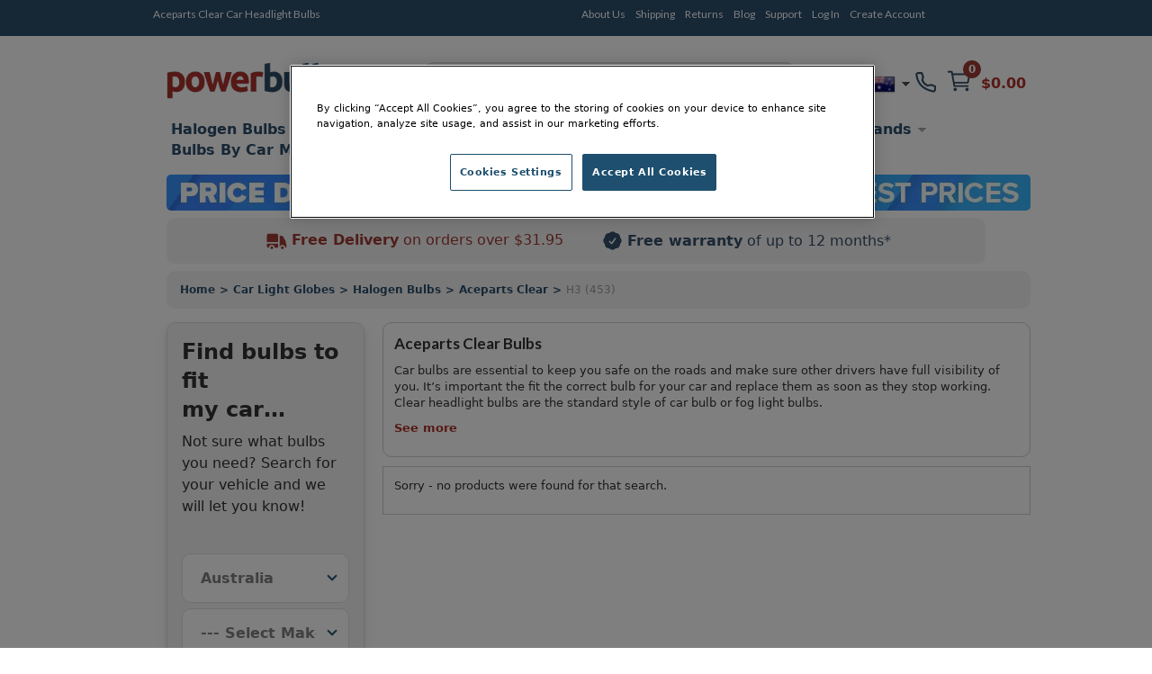

--- FILE ---
content_type: application/javascript
request_url: https://www.powerbulbs.com/dist/production/js/app.min.js?v=0.35
body_size: 127278
content:
/******/ (() => { // webpackBootstrap
/******/ 	var __webpack_modules__ = ({

/***/ 161:
/***/ (function(module) {

!function (e, t) {
   true ? module.exports = t() : 0;
}(this, function () {
  return function (e) {
    var t = {};

    function n(r) {
      if (t[r]) return t[r].exports;
      var i = t[r] = {
        i: r,
        l: !1,
        exports: {}
      };
      return e[r].call(i.exports, i, i.exports, n), i.l = !0, i.exports;
    }

    return n.m = e, n.c = t, n.d = function (e, t, r) {
      n.o(e, t) || Object.defineProperty(e, t, {
        enumerable: !0,
        get: r
      });
    }, n.r = function (e) {
      "undefined" != typeof Symbol && Symbol.toStringTag && Object.defineProperty(e, Symbol.toStringTag, {
        value: "Module"
      }), Object.defineProperty(e, "__esModule", {
        value: !0
      });
    }, n.t = function (e, t) {
      if (1 & t && (e = n(e)), 8 & t) return e;
      if (4 & t && "object" == typeof e && e && e.__esModule) return e;
      var r = Object.create(null);
      if (n.r(r), Object.defineProperty(r, "default", {
        enumerable: !0,
        value: e
      }), 2 & t && "string" != typeof e) for (var i in e) n.d(r, i, function (t) {
        return e[t];
      }.bind(null, i));
      return r;
    }, n.n = function (e) {
      var t = e && e.__esModule ? function () {
        return e.default;
      } : function () {
        return e;
      };
      return n.d(t, "a", t), t;
    }, n.o = function (e, t) {
      return Object.prototype.hasOwnProperty.call(e, t);
    }, n.p = "", n(n.s = 186);
  }([function (e, t, n) {
    var r = n(2),
        i = n(27).f,
        o = n(21),
        a = n(22),
        c = n(66),
        s = n(101),
        l = n(58);

    e.exports = function (e, t) {
      var n,
          u,
          p,
          f,
          d,
          v = e.target,
          y = e.global,
          m = e.stat;
      if (n = y ? r : m ? r[v] || c(v, {}) : (r[v] || {}).prototype) for (u in t) {
        if (f = t[u], p = e.noTargetGet ? (d = i(n, u)) && d.value : n[u], !l(y ? u : v + (m ? "." : "#") + u, e.forced) && void 0 !== p) {
          if (typeof f == typeof p) continue;
          s(f, p);
        }

        (e.sham || p && p.sham) && o(f, "sham", !0), a(n, u, f, e);
      }
    };
  }, function (e, t) {
    e.exports = function (e) {
      try {
        return !!e();
      } catch (e) {
        return !0;
      }
    };
  }, function (e, t, n) {
    (function (t) {
      var n = function (e) {
        return e && e.Math == Math && e;
      };

      e.exports = n("object" == typeof globalThis && globalThis) || n("object" == typeof window && window) || n("object" == typeof self && self) || n("object" == typeof t && t) || Function("return this")();
    }).call(this, n(159));
  }, function (e, t, n) {
    var r = n(2),
        i = n(68),
        o = n(15),
        a = n(55),
        c = n(72),
        s = n(106),
        l = i("wks"),
        u = r.Symbol,
        p = s ? u : u && u.withoutSetter || a;

    e.exports = function (e) {
      return o(l, e) || (c && o(u, e) ? l[e] = u[e] : l[e] = p("Symbol." + e)), l[e];
    };
  }, function (e, t) {
    e.exports = function (e) {
      return "object" == typeof e ? null !== e : "function" == typeof e;
    };
  }, function (e, t, n) {
    "use strict";

    var r = n(0),
        i = n(2),
        o = n(34),
        a = n(33),
        c = n(8),
        s = n(72),
        l = n(106),
        u = n(1),
        p = n(15),
        f = n(59),
        d = n(4),
        v = n(9),
        y = n(23),
        m = n(18),
        h = n(53),
        g = n(42),
        b = n(44),
        _ = n(45),
        k = n(56),
        w = n(162),
        S = n(71),
        x = n(27),
        j = n(16),
        O = n(51),
        A = n(21),
        P = n(22),
        z = n(68),
        E = n(54),
        C = n(43),
        D = n(55),
        T = n(3),
        I = n(108),
        R = n(109),
        N = n(46),
        M = n(32),
        q = n(47).forEach,
        U = E("hidden"),
        L = T("toPrimitive"),
        F = M.set,
        H = M.getterFor("Symbol"),
        W = Object.prototype,
        B = i.Symbol,
        K = o("JSON", "stringify"),
        V = x.f,
        $ = j.f,
        G = w.f,
        Z = O.f,
        Q = z("symbols"),
        Y = z("op-symbols"),
        J = z("string-to-symbol-registry"),
        X = z("symbol-to-string-registry"),
        ee = z("wks"),
        te = i.QObject,
        ne = !te || !te.prototype || !te.prototype.findChild,
        re = c && u(function () {
      return 7 != b($({}, "a", {
        get: function () {
          return $(this, "a", {
            value: 7
          }).a;
        }
      })).a;
    }) ? function (e, t, n) {
      var r = V(W, t);
      r && delete W[t], $(e, t, n), r && e !== W && $(W, t, r);
    } : $,
        ie = function (e, t) {
      var n = Q[e] = b(B.prototype);
      return F(n, {
        type: "Symbol",
        tag: e,
        description: t
      }), c || (n.description = t), n;
    },
        oe = l ? function (e) {
      return "symbol" == typeof e;
    } : function (e) {
      return Object(e) instanceof B;
    },
        ae = function (e, t, n) {
      e === W && ae(Y, t, n), v(e);
      var r = h(t, !0);
      return v(n), p(Q, r) ? (n.enumerable ? (p(e, U) && e[U][r] && (e[U][r] = !1), n = b(n, {
        enumerable: g(0, !1)
      })) : (p(e, U) || $(e, U, g(1, {})), e[U][r] = !0), re(e, r, n)) : $(e, r, n);
    },
        ce = function (e, t) {
      v(e);

      var n = m(t),
          r = _(n).concat(pe(n));

      return q(r, function (t) {
        c && !se.call(n, t) || ae(e, t, n[t]);
      }), e;
    },
        se = function (e) {
      var t = h(e, !0),
          n = Z.call(this, t);
      return !(this === W && p(Q, t) && !p(Y, t)) && (!(n || !p(this, t) || !p(Q, t) || p(this, U) && this[U][t]) || n);
    },
        le = function (e, t) {
      var n = m(e),
          r = h(t, !0);

      if (n !== W || !p(Q, r) || p(Y, r)) {
        var i = V(n, r);
        return !i || !p(Q, r) || p(n, U) && n[U][r] || (i.enumerable = !0), i;
      }
    },
        ue = function (e) {
      var t = G(m(e)),
          n = [];
      return q(t, function (e) {
        p(Q, e) || p(C, e) || n.push(e);
      }), n;
    },
        pe = function (e) {
      var t = e === W,
          n = G(t ? Y : m(e)),
          r = [];
      return q(n, function (e) {
        !p(Q, e) || t && !p(W, e) || r.push(Q[e]);
      }), r;
    };

    (s || (P((B = function () {
      if (this instanceof B) throw TypeError("Symbol is not a constructor");

      var e = arguments.length && void 0 !== arguments[0] ? String(arguments[0]) : void 0,
          t = D(e),
          n = function (e) {
        this === W && n.call(Y, e), p(this, U) && p(this[U], t) && (this[U][t] = !1), re(this, t, g(1, e));
      };

      return c && ne && re(W, t, {
        configurable: !0,
        set: n
      }), ie(t, e);
    }).prototype, "toString", function () {
      return H(this).tag;
    }), P(B, "withoutSetter", function (e) {
      return ie(D(e), e);
    }), O.f = se, j.f = ae, x.f = le, k.f = w.f = ue, S.f = pe, I.f = function (e) {
      return ie(T(e), e);
    }, c && ($(B.prototype, "description", {
      configurable: !0,
      get: function () {
        return H(this).description;
      }
    }), a || P(W, "propertyIsEnumerable", se, {
      unsafe: !0
    }))), r({
      global: !0,
      wrap: !0,
      forced: !s,
      sham: !s
    }, {
      Symbol: B
    }), q(_(ee), function (e) {
      R(e);
    }), r({
      target: "Symbol",
      stat: !0,
      forced: !s
    }, {
      for: function (e) {
        var t = String(e);
        if (p(J, t)) return J[t];
        var n = B(t);
        return J[t] = n, X[n] = t, n;
      },
      keyFor: function (e) {
        if (!oe(e)) throw TypeError(e + " is not a symbol");
        if (p(X, e)) return X[e];
      },
      useSetter: function () {
        ne = !0;
      },
      useSimple: function () {
        ne = !1;
      }
    }), r({
      target: "Object",
      stat: !0,
      forced: !s,
      sham: !c
    }, {
      create: function (e, t) {
        return void 0 === t ? b(e) : ce(b(e), t);
      },
      defineProperty: ae,
      defineProperties: ce,
      getOwnPropertyDescriptor: le
    }), r({
      target: "Object",
      stat: !0,
      forced: !s
    }, {
      getOwnPropertyNames: ue,
      getOwnPropertySymbols: pe
    }), r({
      target: "Object",
      stat: !0,
      forced: u(function () {
        S.f(1);
      })
    }, {
      getOwnPropertySymbols: function (e) {
        return S.f(y(e));
      }
    }), K) && r({
      target: "JSON",
      stat: !0,
      forced: !s || u(function () {
        var e = B();
        return "[null]" != K([e]) || "{}" != K({
          a: e
        }) || "{}" != K(Object(e));
      })
    }, {
      stringify: function (e, t, n) {
        for (var r, i = [e], o = 1; arguments.length > o;) i.push(arguments[o++]);

        if (r = t, (d(t) || void 0 !== e) && !oe(e)) return f(t) || (t = function (e, t) {
          if ("function" == typeof r && (t = r.call(this, e, t)), !oe(t)) return t;
        }), i[1] = t, K.apply(null, i);
      }
    });
    B.prototype[L] || A(B.prototype, L, B.prototype.valueOf), N(B, "Symbol"), C[U] = !0;
  }, function (e, t, n) {
    "use strict";

    var r = n(18),
        i = n(75),
        o = n(49),
        a = n(32),
        c = n(79),
        s = a.set,
        l = a.getterFor("Array Iterator");
    e.exports = c(Array, "Array", function (e, t) {
      s(this, {
        type: "Array Iterator",
        target: r(e),
        index: 0,
        kind: t
      });
    }, function () {
      var e = l(this),
          t = e.target,
          n = e.kind,
          r = e.index++;
      return !t || r >= t.length ? (e.target = void 0, {
        value: void 0,
        done: !0
      }) : "keys" == n ? {
        value: r,
        done: !1
      } : "values" == n ? {
        value: t[r],
        done: !1
      } : {
        value: [r, t[r]],
        done: !1
      };
    }, "values"), o.Arguments = o.Array, i("keys"), i("values"), i("entries");
  }, function (e, t, n) {
    var r = n(77),
        i = n(22),
        o = n(168);
    r || i(Object.prototype, "toString", o, {
      unsafe: !0
    });
  }, function (e, t, n) {
    var r = n(1);
    e.exports = !r(function () {
      return 7 != Object.defineProperty({}, 1, {
        get: function () {
          return 7;
        }
      })[1];
    });
  }, function (e, t, n) {
    var r = n(4);

    e.exports = function (e) {
      if (!r(e)) throw TypeError(String(e) + " is not an object");
      return e;
    };
  }, function (e, t, n) {
    "use strict";

    var r = n(0),
        i = n(8),
        o = n(2),
        a = n(15),
        c = n(4),
        s = n(16).f,
        l = n(101),
        u = o.Symbol;

    if (i && "function" == typeof u && (!("description" in u.prototype) || void 0 !== u().description)) {
      var p = {},
          f = function () {
        var e = arguments.length < 1 || void 0 === arguments[0] ? void 0 : String(arguments[0]),
            t = this instanceof f ? new u(e) : void 0 === e ? u() : u(e);
        return "" === e && (p[t] = !0), t;
      };

      l(f, u);
      var d = f.prototype = u.prototype;
      d.constructor = f;
      var v = d.toString,
          y = "Symbol(test)" == String(u("test")),
          m = /^Symbol\((.*)\)[^)]+$/;
      s(d, "description", {
        configurable: !0,
        get: function () {
          var e = c(this) ? this.valueOf() : this,
              t = v.call(e);
          if (a(p, e)) return "";
          var n = y ? t.slice(7, -1) : t.replace(m, "$1");
          return "" === n ? void 0 : n;
        }
      }), r({
        global: !0,
        forced: !0
      }, {
        Symbol: f
      });
    }
  }, function (e, t, n) {
    n(109)("iterator");
  }, function (e, t, n) {
    "use strict";

    var r = n(22),
        i = n(9),
        o = n(1),
        a = n(88),
        c = RegExp.prototype,
        s = c.toString,
        l = o(function () {
      return "/a/b" != s.call({
        source: "a",
        flags: "b"
      });
    }),
        u = "toString" != s.name;
    (l || u) && r(RegExp.prototype, "toString", function () {
      var e = i(this),
          t = String(e.source),
          n = e.flags;
      return "/" + t + "/" + String(void 0 === n && e instanceof RegExp && !("flags" in c) ? a.call(e) : n);
    }, {
      unsafe: !0
    });
  }, function (e, t, n) {
    "use strict";

    var r = n(124).charAt,
        i = n(32),
        o = n(79),
        a = i.set,
        c = i.getterFor("String Iterator");
    o(String, "String", function (e) {
      a(this, {
        type: "String Iterator",
        string: String(e),
        index: 0
      });
    }, function () {
      var e,
          t = c(this),
          n = t.string,
          i = t.index;
      return i >= n.length ? {
        value: void 0,
        done: !0
      } : (e = r(n, i), t.index += e.length, {
        value: e,
        done: !1
      });
    });
  }, function (e, t, n) {
    var r = n(2),
        i = n(126),
        o = n(6),
        a = n(21),
        c = n(3),
        s = c("iterator"),
        l = c("toStringTag"),
        u = o.values;

    for (var p in i) {
      var f = r[p],
          d = f && f.prototype;

      if (d) {
        if (d[s] !== u) try {
          a(d, s, u);
        } catch (e) {
          d[s] = u;
        }
        if (d[l] || a(d, l, p), i[p]) for (var v in o) if (d[v] !== o[v]) try {
          a(d, v, o[v]);
        } catch (e) {
          d[v] = o[v];
        }
      }
    }
  }, function (e, t) {
    var n = {}.hasOwnProperty;

    e.exports = function (e, t) {
      return n.call(e, t);
    };
  }, function (e, t, n) {
    var r = n(8),
        i = n(99),
        o = n(9),
        a = n(53),
        c = Object.defineProperty;
    t.f = r ? c : function (e, t, n) {
      if (o(e), t = a(t, !0), o(n), i) try {
        return c(e, t, n);
      } catch (e) {}
      if ("get" in n || "set" in n) throw TypeError("Accessors not supported");
      return "value" in n && (e[t] = n.value), e;
    };
  }, function (e, t, n) {
    var r = n(8),
        i = n(16).f,
        o = Function.prototype,
        a = o.toString,
        c = /^\s*function ([^ (]*)/;
    r && !("name" in o) && i(o, "name", {
      configurable: !0,
      get: function () {
        try {
          return a.call(this).match(c)[1];
        } catch (e) {
          return "";
        }
      }
    });
  }, function (e, t, n) {
    var r = n(52),
        i = n(26);

    e.exports = function (e) {
      return r(i(e));
    };
  }, function (e, t, n) {
    var r = n(57),
        i = Math.min;

    e.exports = function (e) {
      return e > 0 ? i(r(e), 9007199254740991) : 0;
    };
  }, function (e, t, n) {
    "use strict";

    var r = n(0),
        i = n(4),
        o = n(59),
        a = n(105),
        c = n(19),
        s = n(18),
        l = n(60),
        u = n(3),
        p = n(61),
        f = n(36),
        d = p("slice"),
        v = f("slice", {
      ACCESSORS: !0,
      0: 0,
      1: 2
    }),
        y = u("species"),
        m = [].slice,
        h = Math.max;
    r({
      target: "Array",
      proto: !0,
      forced: !d || !v
    }, {
      slice: function (e, t) {
        var n,
            r,
            u,
            p = s(this),
            f = c(p.length),
            d = a(e, f),
            v = a(void 0 === t ? f : t, f);
        if (o(p) && ("function" != typeof (n = p.constructor) || n !== Array && !o(n.prototype) ? i(n) && null === (n = n[y]) && (n = void 0) : n = void 0, n === Array || void 0 === n)) return m.call(p, d, v);

        for (r = new (void 0 === n ? Array : n)(h(v - d, 0)), u = 0; d < v; d++, u++) d in p && l(r, u, p[d]);

        return r.length = u, r;
      }
    });
  }, function (e, t, n) {
    var r = n(8),
        i = n(16),
        o = n(42);
    e.exports = r ? function (e, t, n) {
      return i.f(e, t, o(1, n));
    } : function (e, t, n) {
      return e[t] = n, e;
    };
  }, function (e, t, n) {
    var r = n(2),
        i = n(21),
        o = n(15),
        a = n(66),
        c = n(67),
        s = n(32),
        l = s.get,
        u = s.enforce,
        p = String(String).split("String");
    (e.exports = function (e, t, n, c) {
      var s = !!c && !!c.unsafe,
          l = !!c && !!c.enumerable,
          f = !!c && !!c.noTargetGet;
      "function" == typeof n && ("string" != typeof t || o(n, "name") || i(n, "name", t), u(n).source = p.join("string" == typeof t ? t : "")), e !== r ? (s ? !f && e[t] && (l = !0) : delete e[t], l ? e[t] = n : i(e, t, n)) : l ? e[t] = n : a(t, n);
    })(Function.prototype, "toString", function () {
      return "function" == typeof this && l(this).source || c(this);
    });
  }, function (e, t, n) {
    var r = n(26);

    e.exports = function (e) {
      return Object(r(e));
    };
  }, function (e, t, n) {
    var r = n(0),
        i = n(164);
    r({
      target: "Array",
      stat: !0,
      forced: !n(78)(function (e) {
        Array.from(e);
      })
    }, {
      from: i
    });
  }, function (e, t, n) {
    "use strict";

    var r = n(0),
        i = n(47).map,
        o = n(61),
        a = n(36),
        c = o("map"),
        s = a("map");
    r({
      target: "Array",
      proto: !0,
      forced: !c || !s
    }, {
      map: function (e) {
        return i(this, e, arguments.length > 1 ? arguments[1] : void 0);
      }
    });
  }, function (e, t) {
    e.exports = function (e) {
      if (null == e) throw TypeError("Can't call method on " + e);
      return e;
    };
  }, function (e, t, n) {
    var r = n(8),
        i = n(51),
        o = n(42),
        a = n(18),
        c = n(53),
        s = n(15),
        l = n(99),
        u = Object.getOwnPropertyDescriptor;
    t.f = r ? u : function (e, t) {
      if (e = a(e), t = c(t, !0), l) try {
        return u(e, t);
      } catch (e) {}
      if (s(e, t)) return o(!i.f.call(e, t), e[t]);
    };
  }, function (e, t) {
    var n = {}.toString;

    e.exports = function (e) {
      return n.call(e).slice(8, -1);
    };
  }, function (e, t, n) {
    var r = n(0),
        i = n(1),
        o = n(23),
        a = n(80),
        c = n(117);
    r({
      target: "Object",
      stat: !0,
      forced: i(function () {
        a(1);
      }),
      sham: !c
    }, {
      getPrototypeOf: function (e) {
        return a(o(e));
      }
    });
  }, function (e, t, n) {
    n(0)({
      target: "Object",
      stat: !0
    }, {
      setPrototypeOf: n(81)
    });
  }, function (e, t, n) {
    var r = n(0),
        i = n(34),
        o = n(35),
        a = n(9),
        c = n(4),
        s = n(44),
        l = n(169),
        u = n(1),
        p = i("Reflect", "construct"),
        f = u(function () {
      function e() {}

      return !(p(function () {}, [], e) instanceof e);
    }),
        d = !u(function () {
      p(function () {});
    }),
        v = f || d;
    r({
      target: "Reflect",
      stat: !0,
      forced: v,
      sham: v
    }, {
      construct: function (e, t) {
        o(e), a(t);
        var n = arguments.length < 3 ? e : o(arguments[2]);
        if (d && !f) return p(e, t, n);

        if (e == n) {
          switch (t.length) {
            case 0:
              return new e();

            case 1:
              return new e(t[0]);

            case 2:
              return new e(t[0], t[1]);

            case 3:
              return new e(t[0], t[1], t[2]);

            case 4:
              return new e(t[0], t[1], t[2], t[3]);
          }

          var r = [null];
          return r.push.apply(r, t), new (l.apply(e, r))();
        }

        var i = n.prototype,
            u = s(c(i) ? i : Object.prototype),
            v = Function.apply.call(e, u, t);
        return c(v) ? v : u;
      }
    });
  }, function (e, t, n) {
    var r,
        i,
        o,
        a = n(160),
        c = n(2),
        s = n(4),
        l = n(21),
        u = n(15),
        p = n(54),
        f = n(43),
        d = c.WeakMap;

    if (a) {
      var v = new d(),
          y = v.get,
          m = v.has,
          h = v.set;
      r = function (e, t) {
        return h.call(v, e, t), t;
      }, i = function (e) {
        return y.call(v, e) || {};
      }, o = function (e) {
        return m.call(v, e);
      };
    } else {
      var g = p("state");
      f[g] = !0, r = function (e, t) {
        return l(e, g, t), t;
      }, i = function (e) {
        return u(e, g) ? e[g] : {};
      }, o = function (e) {
        return u(e, g);
      };
    }

    e.exports = {
      set: r,
      get: i,
      has: o,
      enforce: function (e) {
        return o(e) ? i(e) : r(e, {});
      },
      getterFor: function (e) {
        return function (t) {
          var n;
          if (!s(t) || (n = i(t)).type !== e) throw TypeError("Incompatible receiver, " + e + " required");
          return n;
        };
      }
    };
  }, function (e, t) {
    e.exports = !1;
  }, function (e, t, n) {
    var r = n(103),
        i = n(2),
        o = function (e) {
      return "function" == typeof e ? e : void 0;
    };

    e.exports = function (e, t) {
      return arguments.length < 2 ? o(r[e]) || o(i[e]) : r[e] && r[e][t] || i[e] && i[e][t];
    };
  }, function (e, t) {
    e.exports = function (e) {
      if ("function" != typeof e) throw TypeError(String(e) + " is not a function");
      return e;
    };
  }, function (e, t, n) {
    var r = n(8),
        i = n(1),
        o = n(15),
        a = Object.defineProperty,
        c = {},
        s = function (e) {
      throw e;
    };

    e.exports = function (e, t) {
      if (o(c, e)) return c[e];
      t || (t = {});
      var n = [][e],
          l = !!o(t, "ACCESSORS") && t.ACCESSORS,
          u = o(t, 0) ? t[0] : s,
          p = o(t, 1) ? t[1] : void 0;
      return c[e] = !!n && !i(function () {
        if (l && !r) return !0;
        var e = {
          length: -1
        };
        l ? a(e, 1, {
          enumerable: !0,
          get: s
        }) : e[1] = 1, n.call(e, u, p);
      });
    };
  }, function (e, t, n) {
    var r = n(0),
        i = n(23),
        o = n(45);
    r({
      target: "Object",
      stat: !0,
      forced: n(1)(function () {
        o(1);
      })
    }, {
      keys: function (e) {
        return o(i(e));
      }
    });
  }, function (e, t, n) {
    "use strict";

    var r = n(0),
        i = n(63);
    r({
      target: "RegExp",
      proto: !0,
      forced: /./.exec !== i
    }, {
      exec: i
    });
  }, function (e, t, n) {
    "use strict";

    var r = n(0),
        i = n(52),
        o = n(18),
        a = n(62),
        c = [].join,
        s = i != Object,
        l = a("join", ",");
    r({
      target: "Array",
      proto: !0,
      forced: s || !l
    }, {
      join: function (e) {
        return c.call(o(this), void 0 === e ? "," : e);
      }
    });
  }, function (e, t, n) {
    "use strict";

    var r = n(0),
        i = n(1),
        o = n(59),
        a = n(4),
        c = n(23),
        s = n(19),
        l = n(60),
        u = n(110),
        p = n(61),
        f = n(3),
        d = n(73),
        v = f("isConcatSpreadable"),
        y = d >= 51 || !i(function () {
      var e = [];
      return e[v] = !1, e.concat()[0] !== e;
    }),
        m = p("concat"),
        h = function (e) {
      if (!a(e)) return !1;
      var t = e[v];
      return void 0 !== t ? !!t : o(e);
    };

    r({
      target: "Array",
      proto: !0,
      forced: !y || !m
    }, {
      concat: function (e) {
        var t,
            n,
            r,
            i,
            o,
            a = c(this),
            p = u(a, 0),
            f = 0;

        for (t = -1, r = arguments.length; t < r; t++) if (h(o = -1 === t ? a : arguments[t])) {
          if (f + (i = s(o.length)) > 9007199254740991) throw TypeError("Maximum allowed index exceeded");

          for (n = 0; n < i; n++, f++) n in o && l(p, f, o[n]);
        } else {
          if (f >= 9007199254740991) throw TypeError("Maximum allowed index exceeded");
          l(p, f++, o);
        }

        return p.length = f, p;
      }
    });
  }, function (e, t, n) {
    "use strict";

    var r = n(0),
        i = n(47).filter,
        o = n(61),
        a = n(36),
        c = o("filter"),
        s = a("filter");
    r({
      target: "Array",
      proto: !0,
      forced: !c || !s
    }, {
      filter: function (e) {
        return i(this, e, arguments.length > 1 ? arguments[1] : void 0);
      }
    });
  }, function (e, t) {
    e.exports = function (e, t) {
      return {
        enumerable: !(1 & e),
        configurable: !(2 & e),
        writable: !(4 & e),
        value: t
      };
    };
  }, function (e, t) {
    e.exports = {};
  }, function (e, t, n) {
    var r,
        i = n(9),
        o = n(161),
        a = n(70),
        c = n(43),
        s = n(107),
        l = n(65),
        u = n(54),
        p = u("IE_PROTO"),
        f = function () {},
        d = function (e) {
      return "<script>" + e + "<\/script>";
    },
        v = function () {
      try {
        r = document.domain && new ActiveXObject("htmlfile");
      } catch (e) {}

      var e, t;
      v = r ? function (e) {
        e.write(d("")), e.close();
        var t = e.parentWindow.Object;
        return e = null, t;
      }(r) : ((t = l("iframe")).style.display = "none", s.appendChild(t), t.src = String("javascript:"), (e = t.contentWindow.document).open(), e.write(d("document.F=Object")), e.close(), e.F);

      for (var n = a.length; n--;) delete v.prototype[a[n]];

      return v();
    };

    c[p] = !0, e.exports = Object.create || function (e, t) {
      var n;
      return null !== e ? (f.prototype = i(e), n = new f(), f.prototype = null, n[p] = e) : n = v(), void 0 === t ? n : o(n, t);
    };
  }, function (e, t, n) {
    var r = n(104),
        i = n(70);

    e.exports = Object.keys || function (e) {
      return r(e, i);
    };
  }, function (e, t, n) {
    var r = n(16).f,
        i = n(15),
        o = n(3)("toStringTag");

    e.exports = function (e, t, n) {
      e && !i(e = n ? e : e.prototype, o) && r(e, o, {
        configurable: !0,
        value: t
      });
    };
  }, function (e, t, n) {
    var r = n(48),
        i = n(52),
        o = n(23),
        a = n(19),
        c = n(110),
        s = [].push,
        l = function (e) {
      var t = 1 == e,
          n = 2 == e,
          l = 3 == e,
          u = 4 == e,
          p = 6 == e,
          f = 5 == e || p;
      return function (d, v, y, m) {
        for (var h, g, b = o(d), _ = i(b), k = r(v, y, 3), w = a(_.length), S = 0, x = m || c, j = t ? x(d, w) : n ? x(d, 0) : void 0; w > S; S++) if ((f || S in _) && (g = k(h = _[S], S, b), e)) if (t) j[S] = g;else if (g) switch (e) {
          case 3:
            return !0;

          case 5:
            return h;

          case 6:
            return S;

          case 2:
            s.call(j, h);
        } else if (u) return !1;

        return p ? -1 : l || u ? u : j;
      };
    };

    e.exports = {
      forEach: l(0),
      map: l(1),
      filter: l(2),
      some: l(3),
      every: l(4),
      find: l(5),
      findIndex: l(6)
    };
  }, function (e, t, n) {
    var r = n(35);

    e.exports = function (e, t, n) {
      if (r(e), void 0 === t) return e;

      switch (n) {
        case 0:
          return function () {
            return e.call(t);
          };

        case 1:
          return function (n) {
            return e.call(t, n);
          };

        case 2:
          return function (n, r) {
            return e.call(t, n, r);
          };

        case 3:
          return function (n, r, i) {
            return e.call(t, n, r, i);
          };
      }

      return function () {
        return e.apply(t, arguments);
      };
    };
  }, function (e, t) {
    e.exports = {};
  }, function (e, t, n) {
    var r = n(0),
        i = n(173);
    r({
      target: "Object",
      stat: !0,
      forced: Object.assign !== i
    }, {
      assign: i
    });
  }, function (e, t, n) {
    "use strict";

    var r = {}.propertyIsEnumerable,
        i = Object.getOwnPropertyDescriptor,
        o = i && !r.call({
      1: 2
    }, 1);
    t.f = o ? function (e) {
      var t = i(this, e);
      return !!t && t.enumerable;
    } : r;
  }, function (e, t, n) {
    var r = n(1),
        i = n(28),
        o = "".split;
    e.exports = r(function () {
      return !Object("z").propertyIsEnumerable(0);
    }) ? function (e) {
      return "String" == i(e) ? o.call(e, "") : Object(e);
    } : Object;
  }, function (e, t, n) {
    var r = n(4);

    e.exports = function (e, t) {
      if (!r(e)) return e;
      var n, i;
      if (t && "function" == typeof (n = e.toString) && !r(i = n.call(e))) return i;
      if ("function" == typeof (n = e.valueOf) && !r(i = n.call(e))) return i;
      if (!t && "function" == typeof (n = e.toString) && !r(i = n.call(e))) return i;
      throw TypeError("Can't convert object to primitive value");
    };
  }, function (e, t, n) {
    var r = n(68),
        i = n(55),
        o = r("keys");

    e.exports = function (e) {
      return o[e] || (o[e] = i(e));
    };
  }, function (e, t) {
    var n = 0,
        r = Math.random();

    e.exports = function (e) {
      return "Symbol(" + String(void 0 === e ? "" : e) + ")_" + (++n + r).toString(36);
    };
  }, function (e, t, n) {
    var r = n(104),
        i = n(70).concat("length", "prototype");

    t.f = Object.getOwnPropertyNames || function (e) {
      return r(e, i);
    };
  }, function (e, t) {
    var n = Math.ceil,
        r = Math.floor;

    e.exports = function (e) {
      return isNaN(e = +e) ? 0 : (e > 0 ? r : n)(e);
    };
  }, function (e, t, n) {
    var r = n(1),
        i = /#|\.prototype\./,
        o = function (e, t) {
      var n = c[a(e)];
      return n == l || n != s && ("function" == typeof t ? r(t) : !!t);
    },
        a = o.normalize = function (e) {
      return String(e).replace(i, ".").toLowerCase();
    },
        c = o.data = {},
        s = o.NATIVE = "N",
        l = o.POLYFILL = "P";

    e.exports = o;
  }, function (e, t, n) {
    var r = n(28);

    e.exports = Array.isArray || function (e) {
      return "Array" == r(e);
    };
  }, function (e, t, n) {
    "use strict";

    var r = n(53),
        i = n(16),
        o = n(42);

    e.exports = function (e, t, n) {
      var a = r(t);
      a in e ? i.f(e, a, o(0, n)) : e[a] = n;
    };
  }, function (e, t, n) {
    var r = n(1),
        i = n(3),
        o = n(73),
        a = i("species");

    e.exports = function (e) {
      return o >= 51 || !r(function () {
        var t = [];
        return (t.constructor = {})[a] = function () {
          return {
            foo: 1
          };
        }, 1 !== t[e](Boolean).foo;
      });
    };
  }, function (e, t, n) {
    "use strict";

    var r = n(1);

    e.exports = function (e, t) {
      var n = [][e];
      return !!n && r(function () {
        n.call(null, t || function () {
          throw 1;
        }, 1);
      });
    };
  }, function (e, t, n) {
    "use strict";

    var r,
        i,
        o = n(88),
        a = n(123),
        c = RegExp.prototype.exec,
        s = String.prototype.replace,
        l = c,
        u = (r = /a/, i = /b*/g, c.call(r, "a"), c.call(i, "a"), 0 !== r.lastIndex || 0 !== i.lastIndex),
        p = a.UNSUPPORTED_Y || a.BROKEN_CARET,
        f = void 0 !== /()??/.exec("")[1];
    (u || f || p) && (l = function (e) {
      var t,
          n,
          r,
          i,
          a = this,
          l = p && a.sticky,
          d = o.call(a),
          v = a.source,
          y = 0,
          m = e;
      return l && (-1 === (d = d.replace("y", "")).indexOf("g") && (d += "g"), m = String(e).slice(a.lastIndex), a.lastIndex > 0 && (!a.multiline || a.multiline && "\n" !== e[a.lastIndex - 1]) && (v = "(?: " + v + ")", m = " " + m, y++), n = new RegExp("^(?:" + v + ")", d)), f && (n = new RegExp("^" + v + "$(?!\\s)", d)), u && (t = a.lastIndex), r = c.call(l ? n : a, m), l ? r ? (r.input = r.input.slice(y), r[0] = r[0].slice(y), r.index = a.lastIndex, a.lastIndex += r[0].length) : a.lastIndex = 0 : u && r && (a.lastIndex = a.global ? r.index + r[0].length : t), f && r && r.length > 1 && s.call(r[0], n, function () {
        for (i = 1; i < arguments.length - 2; i++) void 0 === arguments[i] && (r[i] = void 0);
      }), r;
    }), e.exports = l;
  }, function (e, t, n) {
    var r = n(8),
        i = n(2),
        o = n(58),
        a = n(120),
        c = n(16).f,
        s = n(56).f,
        l = n(91),
        u = n(88),
        p = n(123),
        f = n(22),
        d = n(1),
        v = n(32).set,
        y = n(85),
        m = n(3)("match"),
        h = i.RegExp,
        g = h.prototype,
        b = /a/g,
        _ = /a/g,
        k = new h(b) !== b,
        w = p.UNSUPPORTED_Y;

    if (r && o("RegExp", !k || w || d(function () {
      return _[m] = !1, h(b) != b || h(_) == _ || "/a/i" != h(b, "i");
    }))) {
      for (var S = function (e, t) {
        var n,
            r = this instanceof S,
            i = l(e),
            o = void 0 === t;
        if (!r && i && e.constructor === S && o) return e;
        k ? i && !o && (e = e.source) : e instanceof S && (o && (t = u.call(e)), e = e.source), w && (n = !!t && t.indexOf("y") > -1) && (t = t.replace(/y/g, ""));
        var c = a(k ? new h(e, t) : h(e, t), r ? this : g, S);
        return w && n && v(c, {
          sticky: n
        }), c;
      }, x = function (e) {
        (e in S) || c(S, e, {
          configurable: !0,
          get: function () {
            return h[e];
          },
          set: function (t) {
            h[e] = t;
          }
        });
      }, j = s(h), O = 0; j.length > O;) x(j[O++]);

      g.constructor = S, S.prototype = g, f(i, "RegExp", S);
    }

    y("RegExp");
  }, function (e, t, n) {
    var r = n(2),
        i = n(4),
        o = r.document,
        a = i(o) && i(o.createElement);

    e.exports = function (e) {
      return a ? o.createElement(e) : {};
    };
  }, function (e, t, n) {
    var r = n(2),
        i = n(21);

    e.exports = function (e, t) {
      try {
        i(r, e, t);
      } catch (n) {
        r[e] = t;
      }

      return t;
    };
  }, function (e, t, n) {
    var r = n(100),
        i = Function.toString;
    "function" != typeof r.inspectSource && (r.inspectSource = function (e) {
      return i.call(e);
    }), e.exports = r.inspectSource;
  }, function (e, t, n) {
    var r = n(33),
        i = n(100);
    (e.exports = function (e, t) {
      return i[e] || (i[e] = void 0 !== t ? t : {});
    })("versions", []).push({
      version: "3.6.5",
      mode: r ? "pure" : "global",
      copyright: "© 2020 Denis Pushkarev (zloirock.ru)"
    });
  }, function (e, t, n) {
    var r = n(18),
        i = n(19),
        o = n(105),
        a = function (e) {
      return function (t, n, a) {
        var c,
            s = r(t),
            l = i(s.length),
            u = o(a, l);

        if (e && n != n) {
          for (; l > u;) if ((c = s[u++]) != c) return !0;
        } else for (; l > u; u++) if ((e || u in s) && s[u] === n) return e || u || 0;

        return !e && -1;
      };
    };

    e.exports = {
      includes: a(!0),
      indexOf: a(!1)
    };
  }, function (e, t) {
    e.exports = ["constructor", "hasOwnProperty", "isPrototypeOf", "propertyIsEnumerable", "toLocaleString", "toString", "valueOf"];
  }, function (e, t) {
    t.f = Object.getOwnPropertySymbols;
  }, function (e, t, n) {
    var r = n(1);
    e.exports = !!Object.getOwnPropertySymbols && !r(function () {
      return !String(Symbol());
    });
  }, function (e, t, n) {
    var r,
        i,
        o = n(2),
        a = n(74),
        c = o.process,
        s = c && c.versions,
        l = s && s.v8;
    l ? i = (r = l.split("."))[0] + r[1] : a && (!(r = a.match(/Edge\/(\d+)/)) || r[1] >= 74) && (r = a.match(/Chrome\/(\d+)/)) && (i = r[1]), e.exports = i && +i;
  }, function (e, t, n) {
    var r = n(34);
    e.exports = r("navigator", "userAgent") || "";
  }, function (e, t, n) {
    var r = n(3),
        i = n(44),
        o = n(16),
        a = r("unscopables"),
        c = Array.prototype;
    null == c[a] && o.f(c, a, {
      configurable: !0,
      value: i(null)
    }), e.exports = function (e) {
      c[a][e] = !0;
    };
  }, function (e, t, n) {
    "use strict";

    var r = n(0),
        i = n(111);
    r({
      target: "Array",
      proto: !0,
      forced: [].forEach != i
    }, {
      forEach: i
    });
  }, function (e, t, n) {
    var r = {};
    r[n(3)("toStringTag")] = "z", e.exports = "[object z]" === String(r);
  }, function (e, t, n) {
    var r = n(3)("iterator"),
        i = !1;

    try {
      var o = 0,
          a = {
        next: function () {
          return {
            done: !!o++
          };
        },
        return: function () {
          i = !0;
        }
      };
      a[r] = function () {
        return this;
      }, Array.from(a, function () {
        throw 2;
      });
    } catch (e) {}

    e.exports = function (e, t) {
      if (!t && !i) return !1;
      var n = !1;

      try {
        var o = {};
        o[r] = function () {
          return {
            next: function () {
              return {
                done: n = !0
              };
            }
          };
        }, e(o);
      } catch (e) {}

      return n;
    };
  }, function (e, t, n) {
    "use strict";

    var r = n(0),
        i = n(165),
        o = n(80),
        a = n(81),
        c = n(46),
        s = n(21),
        l = n(22),
        u = n(3),
        p = n(33),
        f = n(49),
        d = n(116),
        v = d.IteratorPrototype,
        y = d.BUGGY_SAFARI_ITERATORS,
        m = u("iterator"),
        h = function () {
      return this;
    };

    e.exports = function (e, t, n, u, d, g, b) {
      i(n, t, u);

      var _,
          k,
          w,
          S = function (e) {
        if (e === d && P) return P;
        if (!y && e in O) return O[e];

        switch (e) {
          case "keys":
          case "values":
          case "entries":
            return function () {
              return new n(this, e);
            };
        }

        return function () {
          return new n(this);
        };
      },
          x = t + " Iterator",
          j = !1,
          O = e.prototype,
          A = O[m] || O["@@iterator"] || d && O[d],
          P = !y && A || S(d),
          z = "Array" == t && O.entries || A;

      if (z && (_ = o(z.call(new e())), v !== Object.prototype && _.next && (p || o(_) === v || (a ? a(_, v) : "function" != typeof _[m] && s(_, m, h)), c(_, x, !0, !0), p && (f[x] = h))), "values" == d && A && "values" !== A.name && (j = !0, P = function () {
        return A.call(this);
      }), p && !b || O[m] === P || s(O, m, P), f[t] = P, d) if (k = {
        values: S("values"),
        keys: g ? P : S("keys"),
        entries: S("entries")
      }, b) for (w in k) (y || j || !(w in O)) && l(O, w, k[w]);else r({
        target: t,
        proto: !0,
        forced: y || j
      }, k);
      return k;
    };
  }, function (e, t, n) {
    var r = n(15),
        i = n(23),
        o = n(54),
        a = n(117),
        c = o("IE_PROTO"),
        s = Object.prototype;
    e.exports = a ? Object.getPrototypeOf : function (e) {
      return e = i(e), r(e, c) ? e[c] : "function" == typeof e.constructor && e instanceof e.constructor ? e.constructor.prototype : e instanceof Object ? s : null;
    };
  }, function (e, t, n) {
    var r = n(9),
        i = n(166);
    e.exports = Object.setPrototypeOf || ("__proto__" in {} ? function () {
      var e,
          t = !1,
          n = {};

      try {
        (e = Object.getOwnPropertyDescriptor(Object.prototype, "__proto__").set).call(n, []), t = n instanceof Array;
      } catch (e) {}

      return function (n, o) {
        return r(n), i(o), t ? e.call(n, o) : n.__proto__ = o, n;
      };
    }() : void 0);
  }, function (e, t, n) {
    "use strict";

    var r = n(118),
        i = n(121);
    e.exports = r("Map", function (e) {
      return function () {
        return e(this, arguments.length ? arguments[0] : void 0);
      };
    }, i);
  }, function (e, t, n) {
    var r = n(9),
        i = n(113),
        o = n(19),
        a = n(48),
        c = n(114),
        s = n(112),
        l = function (e, t) {
      this.stopped = e, this.result = t;
    };

    (e.exports = function (e, t, n, u, p) {
      var f,
          d,
          v,
          y,
          m,
          h,
          g,
          b = a(t, n, u ? 2 : 1);
      if (p) f = e;else {
        if ("function" != typeof (d = c(e))) throw TypeError("Target is not iterable");

        if (i(d)) {
          for (v = 0, y = o(e.length); y > v; v++) if ((m = u ? b(r(g = e[v])[0], g[1]) : b(e[v])) && m instanceof l) return m;

          return new l(!1);
        }

        f = d.call(e);
      }

      for (h = f.next; !(g = h.call(f)).done;) if ("object" == typeof (m = s(f, b, g.value, u)) && m && m instanceof l) return m;

      return new l(!1);
    }).stop = function (e) {
      return new l(!0, e);
    };
  }, function (e, t) {
    e.exports = function (e, t, n) {
      if (!(e instanceof t)) throw TypeError("Incorrect " + (n ? n + " " : "") + "invocation");
      return e;
    };
  }, function (e, t, n) {
    "use strict";

    var r = n(34),
        i = n(16),
        o = n(3),
        a = n(8),
        c = o("species");

    e.exports = function (e) {
      var t = r(e),
          n = i.f;
      a && t && !t[c] && n(t, c, {
        configurable: !0,
        get: function () {
          return this;
        }
      });
    };
  }, function (e, t, n) {
    var r = n(0),
        i = n(1),
        o = n(18),
        a = n(27).f,
        c = n(8),
        s = i(function () {
      a(1);
    });
    r({
      target: "Object",
      stat: !0,
      forced: !c || s,
      sham: !c
    }, {
      getOwnPropertyDescriptor: function (e, t) {
        return a(o(e), t);
      }
    });
  }, function (e, t, n) {
    var r = n(0),
        i = n(8),
        o = n(102),
        a = n(18),
        c = n(27),
        s = n(60);
    r({
      target: "Object",
      stat: !0,
      sham: !i
    }, {
      getOwnPropertyDescriptors: function (e) {
        for (var t, n, r = a(e), i = c.f, l = o(r), u = {}, p = 0; l.length > p;) void 0 !== (n = i(r, t = l[p++])) && s(u, t, n);

        return u;
      }
    });
  }, function (e, t, n) {
    "use strict";

    var r = n(9);

    e.exports = function () {
      var e = r(this),
          t = "";
      return e.global && (t += "g"), e.ignoreCase && (t += "i"), e.multiline && (t += "m"), e.dotAll && (t += "s"), e.unicode && (t += "u"), e.sticky && (t += "y"), t;
    };
  }, function (e, t, n) {
    "use strict";

    var r = n(90),
        i = n(91),
        o = n(9),
        a = n(26),
        c = n(125),
        s = n(92),
        l = n(19),
        u = n(93),
        p = n(63),
        f = n(1),
        d = [].push,
        v = Math.min,
        y = !f(function () {
      return !RegExp(4294967295, "y");
    });
    r("split", 2, function (e, t, n) {
      var r;
      return r = "c" == "abbc".split(/(b)*/)[1] || 4 != "test".split(/(?:)/, -1).length || 2 != "ab".split(/(?:ab)*/).length || 4 != ".".split(/(.?)(.?)/).length || ".".split(/()()/).length > 1 || "".split(/.?/).length ? function (e, n) {
        var r = String(a(this)),
            o = void 0 === n ? 4294967295 : n >>> 0;
        if (0 === o) return [];
        if (void 0 === e) return [r];
        if (!i(e)) return t.call(r, e, o);

        for (var c, s, l, u = [], f = (e.ignoreCase ? "i" : "") + (e.multiline ? "m" : "") + (e.unicode ? "u" : "") + (e.sticky ? "y" : ""), v = 0, y = new RegExp(e.source, f + "g"); (c = p.call(y, r)) && !((s = y.lastIndex) > v && (u.push(r.slice(v, c.index)), c.length > 1 && c.index < r.length && d.apply(u, c.slice(1)), l = c[0].length, v = s, u.length >= o));) y.lastIndex === c.index && y.lastIndex++;

        return v === r.length ? !l && y.test("") || u.push("") : u.push(r.slice(v)), u.length > o ? u.slice(0, o) : u;
      } : "0".split(void 0, 0).length ? function (e, n) {
        return void 0 === e && 0 === n ? [] : t.call(this, e, n);
      } : t, [function (t, n) {
        var i = a(this),
            o = null == t ? void 0 : t[e];
        return void 0 !== o ? o.call(t, i, n) : r.call(String(i), t, n);
      }, function (e, i) {
        var a = n(r, e, this, i, r !== t);
        if (a.done) return a.value;
        var p = o(e),
            f = String(this),
            d = c(p, RegExp),
            m = p.unicode,
            h = (p.ignoreCase ? "i" : "") + (p.multiline ? "m" : "") + (p.unicode ? "u" : "") + (y ? "y" : "g"),
            g = new d(y ? p : "^(?:" + p.source + ")", h),
            b = void 0 === i ? 4294967295 : i >>> 0;
        if (0 === b) return [];
        if (0 === f.length) return null === u(g, f) ? [f] : [];

        for (var _ = 0, k = 0, w = []; k < f.length;) {
          g.lastIndex = y ? k : 0;
          var S,
              x = u(g, y ? f : f.slice(k));
          if (null === x || (S = v(l(g.lastIndex + (y ? 0 : k)), f.length)) === _) k = s(f, k, m);else {
            if (w.push(f.slice(_, k)), w.length === b) return w;

            for (var j = 1; j <= x.length - 1; j++) if (w.push(x[j]), w.length === b) return w;

            k = _ = S;
          }
        }

        return w.push(f.slice(_)), w;
      }];
    }, !y);
  }, function (e, t, n) {
    "use strict";

    n(38);
    var r = n(22),
        i = n(1),
        o = n(3),
        a = n(63),
        c = n(21),
        s = o("species"),
        l = !i(function () {
      var e = /./;
      return e.exec = function () {
        var e = [];
        return e.groups = {
          a: "7"
        }, e;
      }, "7" !== "".replace(e, "$<a>");
    }),
        u = "$0" === "a".replace(/./, "$0"),
        p = o("replace"),
        f = !!/./[p] && "" === /./[p]("a", "$0"),
        d = !i(function () {
      var e = /(?:)/,
          t = e.exec;

      e.exec = function () {
        return t.apply(this, arguments);
      };

      var n = "ab".split(e);
      return 2 !== n.length || "a" !== n[0] || "b" !== n[1];
    });

    e.exports = function (e, t, n, p) {
      var v = o(e),
          y = !i(function () {
        var t = {};
        return t[v] = function () {
          return 7;
        }, 7 != ""[e](t);
      }),
          m = y && !i(function () {
        var t = !1,
            n = /a/;
        return "split" === e && ((n = {}).constructor = {}, n.constructor[s] = function () {
          return n;
        }, n.flags = "", n[v] = /./[v]), n.exec = function () {
          return t = !0, null;
        }, n[v](""), !t;
      });

      if (!y || !m || "replace" === e && (!l || !u || f) || "split" === e && !d) {
        var h = /./[v],
            g = n(v, ""[e], function (e, t, n, r, i) {
          return t.exec === a ? y && !i ? {
            done: !0,
            value: h.call(t, n, r)
          } : {
            done: !0,
            value: e.call(n, t, r)
          } : {
            done: !1
          };
        }, {
          REPLACE_KEEPS_$0: u,
          REGEXP_REPLACE_SUBSTITUTES_UNDEFINED_CAPTURE: f
        }),
            b = g[0],
            _ = g[1];
        r(String.prototype, e, b), r(RegExp.prototype, v, 2 == t ? function (e, t) {
          return _.call(e, this, t);
        } : function (e) {
          return _.call(e, this);
        });
      }

      p && c(RegExp.prototype[v], "sham", !0);
    };
  }, function (e, t, n) {
    var r = n(4),
        i = n(28),
        o = n(3)("match");

    e.exports = function (e) {
      var t;
      return r(e) && (void 0 !== (t = e[o]) ? !!t : "RegExp" == i(e));
    };
  }, function (e, t, n) {
    "use strict";

    var r = n(124).charAt;

    e.exports = function (e, t, n) {
      return t + (n ? r(e, t).length : 1);
    };
  }, function (e, t, n) {
    var r = n(28),
        i = n(63);

    e.exports = function (e, t) {
      var n = e.exec;

      if ("function" == typeof n) {
        var o = n.call(e, t);
        if ("object" != typeof o) throw TypeError("RegExp exec method returned something other than an Object or null");
        return o;
      }

      if ("RegExp" !== r(e)) throw TypeError("RegExp#exec called on incompatible receiver");
      return i.call(e, t);
    };
  }, function (e, t, n) {
    var r = n(2),
        i = n(126),
        o = n(111),
        a = n(21);

    for (var c in i) {
      var s = r[c],
          l = s && s.prototype;
      if (l && l.forEach !== o) try {
        a(l, "forEach", o);
      } catch (e) {
        l.forEach = o;
      }
    }
  }, function (e, t, n) {
    var r = n(91);

    e.exports = function (e) {
      if (r(e)) throw TypeError("The method doesn't accept regular expressions");
      return e;
    };
  }, function (e, t, n) {
    var r = n(3)("match");

    e.exports = function (e) {
      var t = /./;

      try {
        "/./"[e](t);
      } catch (n) {
        try {
          return t[r] = !1, "/./"[e](t);
        } catch (e) {}
      }

      return !1;
    };
  }, function (e, t, n) {
    var r = n(0),
        i = n(176).entries;
    r({
      target: "Object",
      stat: !0
    }, {
      entries: function (e) {
        return i(e);
      }
    });
  }, function (e, t, n) {
    "use strict";

    var r,
        i = n(0),
        o = n(27).f,
        a = n(19),
        c = n(95),
        s = n(26),
        l = n(96),
        u = n(33),
        p = "".startsWith,
        f = Math.min,
        d = l("startsWith");
    i({
      target: "String",
      proto: !0,
      forced: !!(u || d || (r = o(String.prototype, "startsWith"), !r || r.writable)) && !d
    }, {
      startsWith: function (e) {
        var t = String(s(this));
        c(e);
        var n = a(f(arguments.length > 1 ? arguments[1] : void 0, t.length)),
            r = String(e);
        return p ? p.call(t, r, n) : t.slice(n, n + r.length) === r;
      }
    });
  }, function (e, t, n) {
    var r = n(8),
        i = n(1),
        o = n(65);
    e.exports = !r && !i(function () {
      return 7 != Object.defineProperty(o("div"), "a", {
        get: function () {
          return 7;
        }
      }).a;
    });
  }, function (e, t, n) {
    var r = n(2),
        i = n(66),
        o = r["__core-js_shared__"] || i("__core-js_shared__", {});
    e.exports = o;
  }, function (e, t, n) {
    var r = n(15),
        i = n(102),
        o = n(27),
        a = n(16);

    e.exports = function (e, t) {
      for (var n = i(t), c = a.f, s = o.f, l = 0; l < n.length; l++) {
        var u = n[l];
        r(e, u) || c(e, u, s(t, u));
      }
    };
  }, function (e, t, n) {
    var r = n(34),
        i = n(56),
        o = n(71),
        a = n(9);

    e.exports = r("Reflect", "ownKeys") || function (e) {
      var t = i.f(a(e)),
          n = o.f;
      return n ? t.concat(n(e)) : t;
    };
  }, function (e, t, n) {
    var r = n(2);
    e.exports = r;
  }, function (e, t, n) {
    var r = n(15),
        i = n(18),
        o = n(69).indexOf,
        a = n(43);

    e.exports = function (e, t) {
      var n,
          c = i(e),
          s = 0,
          l = [];

      for (n in c) !r(a, n) && r(c, n) && l.push(n);

      for (; t.length > s;) r(c, n = t[s++]) && (~o(l, n) || l.push(n));

      return l;
    };
  }, function (e, t, n) {
    var r = n(57),
        i = Math.max,
        o = Math.min;

    e.exports = function (e, t) {
      var n = r(e);
      return n < 0 ? i(n + t, 0) : o(n, t);
    };
  }, function (e, t, n) {
    var r = n(72);
    e.exports = r && !Symbol.sham && "symbol" == typeof Symbol.iterator;
  }, function (e, t, n) {
    var r = n(34);
    e.exports = r("document", "documentElement");
  }, function (e, t, n) {
    var r = n(3);
    t.f = r;
  }, function (e, t, n) {
    var r = n(103),
        i = n(15),
        o = n(108),
        a = n(16).f;

    e.exports = function (e) {
      var t = r.Symbol || (r.Symbol = {});
      i(t, e) || a(t, e, {
        value: o.f(e)
      });
    };
  }, function (e, t, n) {
    var r = n(4),
        i = n(59),
        o = n(3)("species");

    e.exports = function (e, t) {
      var n;
      return i(e) && ("function" != typeof (n = e.constructor) || n !== Array && !i(n.prototype) ? r(n) && null === (n = n[o]) && (n = void 0) : n = void 0), new (void 0 === n ? Array : n)(0 === t ? 0 : t);
    };
  }, function (e, t, n) {
    "use strict";

    var r = n(47).forEach,
        i = n(62),
        o = n(36),
        a = i("forEach"),
        c = o("forEach");
    e.exports = a && c ? [].forEach : function (e) {
      return r(this, e, arguments.length > 1 ? arguments[1] : void 0);
    };
  }, function (e, t, n) {
    var r = n(9);

    e.exports = function (e, t, n, i) {
      try {
        return i ? t(r(n)[0], n[1]) : t(n);
      } catch (t) {
        var o = e.return;
        throw void 0 !== o && r(o.call(e)), t;
      }
    };
  }, function (e, t, n) {
    var r = n(3),
        i = n(49),
        o = r("iterator"),
        a = Array.prototype;

    e.exports = function (e) {
      return void 0 !== e && (i.Array === e || a[o] === e);
    };
  }, function (e, t, n) {
    var r = n(115),
        i = n(49),
        o = n(3)("iterator");

    e.exports = function (e) {
      if (null != e) return e[o] || e["@@iterator"] || i[r(e)];
    };
  }, function (e, t, n) {
    var r = n(77),
        i = n(28),
        o = n(3)("toStringTag"),
        a = "Arguments" == i(function () {
      return arguments;
    }());
    e.exports = r ? i : function (e) {
      var t, n, r;
      return void 0 === e ? "Undefined" : null === e ? "Null" : "string" == typeof (n = function (e, t) {
        try {
          return e[t];
        } catch (e) {}
      }(t = Object(e), o)) ? n : a ? i(t) : "Object" == (r = i(t)) && "function" == typeof t.callee ? "Arguments" : r;
    };
  }, function (e, t, n) {
    "use strict";

    var r,
        i,
        o,
        a = n(80),
        c = n(21),
        s = n(15),
        l = n(3),
        u = n(33),
        p = l("iterator"),
        f = !1;
    [].keys && ("next" in (o = [].keys()) ? (i = a(a(o))) !== Object.prototype && (r = i) : f = !0), null == r && (r = {}), u || s(r, p) || c(r, p, function () {
      return this;
    }), e.exports = {
      IteratorPrototype: r,
      BUGGY_SAFARI_ITERATORS: f
    };
  }, function (e, t, n) {
    var r = n(1);
    e.exports = !r(function () {
      function e() {}

      return e.prototype.constructor = null, Object.getPrototypeOf(new e()) !== e.prototype;
    });
  }, function (e, t, n) {
    "use strict";

    var r = n(0),
        i = n(2),
        o = n(58),
        a = n(22),
        c = n(119),
        s = n(83),
        l = n(84),
        u = n(4),
        p = n(1),
        f = n(78),
        d = n(46),
        v = n(120);

    e.exports = function (e, t, n) {
      var y = -1 !== e.indexOf("Map"),
          m = -1 !== e.indexOf("Weak"),
          h = y ? "set" : "add",
          g = i[e],
          b = g && g.prototype,
          _ = g,
          k = {},
          w = function (e) {
        var t = b[e];
        a(b, e, "add" == e ? function (e) {
          return t.call(this, 0 === e ? 0 : e), this;
        } : "delete" == e ? function (e) {
          return !(m && !u(e)) && t.call(this, 0 === e ? 0 : e);
        } : "get" == e ? function (e) {
          return m && !u(e) ? void 0 : t.call(this, 0 === e ? 0 : e);
        } : "has" == e ? function (e) {
          return !(m && !u(e)) && t.call(this, 0 === e ? 0 : e);
        } : function (e, n) {
          return t.call(this, 0 === e ? 0 : e, n), this;
        });
      };

      if (o(e, "function" != typeof g || !(m || b.forEach && !p(function () {
        new g().entries().next();
      })))) _ = n.getConstructor(t, e, y, h), c.REQUIRED = !0;else if (o(e, !0)) {
        var S = new _(),
            x = S[h](m ? {} : -0, 1) != S,
            j = p(function () {
          S.has(1);
        }),
            O = f(function (e) {
          new g(e);
        }),
            A = !m && p(function () {
          for (var e = new g(), t = 5; t--;) e[h](t, t);

          return !e.has(-0);
        });
        O || ((_ = t(function (t, n) {
          l(t, _, e);
          var r = v(new g(), t, _);
          return null != n && s(n, r[h], r, y), r;
        })).prototype = b, b.constructor = _), (j || A) && (w("delete"), w("has"), y && w("get")), (A || x) && w(h), m && b.clear && delete b.clear;
      }
      return k[e] = _, r({
        global: !0,
        forced: _ != g
      }, k), d(_, e), m || n.setStrong(_, e, y), _;
    };
  }, function (e, t, n) {
    var r = n(43),
        i = n(4),
        o = n(15),
        a = n(16).f,
        c = n(55),
        s = n(167),
        l = c("meta"),
        u = 0,
        p = Object.isExtensible || function () {
      return !0;
    },
        f = function (e) {
      a(e, l, {
        value: {
          objectID: "O" + ++u,
          weakData: {}
        }
      });
    },
        d = e.exports = {
      REQUIRED: !1,
      fastKey: function (e, t) {
        if (!i(e)) return "symbol" == typeof e ? e : ("string" == typeof e ? "S" : "P") + e;

        if (!o(e, l)) {
          if (!p(e)) return "F";
          if (!t) return "E";
          f(e);
        }

        return e[l].objectID;
      },
      getWeakData: function (e, t) {
        if (!o(e, l)) {
          if (!p(e)) return !0;
          if (!t) return !1;
          f(e);
        }

        return e[l].weakData;
      },
      onFreeze: function (e) {
        return s && d.REQUIRED && p(e) && !o(e, l) && f(e), e;
      }
    };

    r[l] = !0;
  }, function (e, t, n) {
    var r = n(4),
        i = n(81);

    e.exports = function (e, t, n) {
      var o, a;
      return i && "function" == typeof (o = t.constructor) && o !== n && r(a = o.prototype) && a !== n.prototype && i(e, a), e;
    };
  }, function (e, t, n) {
    "use strict";

    var r = n(16).f,
        i = n(44),
        o = n(122),
        a = n(48),
        c = n(84),
        s = n(83),
        l = n(79),
        u = n(85),
        p = n(8),
        f = n(119).fastKey,
        d = n(32),
        v = d.set,
        y = d.getterFor;
    e.exports = {
      getConstructor: function (e, t, n, l) {
        var u = e(function (e, r) {
          c(e, u, t), v(e, {
            type: t,
            index: i(null),
            first: void 0,
            last: void 0,
            size: 0
          }), p || (e.size = 0), null != r && s(r, e[l], e, n);
        }),
            d = y(t),
            m = function (e, t, n) {
          var r,
              i,
              o = d(e),
              a = h(e, t);
          return a ? a.value = n : (o.last = a = {
            index: i = f(t, !0),
            key: t,
            value: n,
            previous: r = o.last,
            next: void 0,
            removed: !1
          }, o.first || (o.first = a), r && (r.next = a), p ? o.size++ : e.size++, "F" !== i && (o.index[i] = a)), e;
        },
            h = function (e, t) {
          var n,
              r = d(e),
              i = f(t);
          if ("F" !== i) return r.index[i];

          for (n = r.first; n; n = n.next) if (n.key == t) return n;
        };

        return o(u.prototype, {
          clear: function () {
            for (var e = d(this), t = e.index, n = e.first; n;) n.removed = !0, n.previous && (n.previous = n.previous.next = void 0), delete t[n.index], n = n.next;

            e.first = e.last = void 0, p ? e.size = 0 : this.size = 0;
          },
          delete: function (e) {
            var t = d(this),
                n = h(this, e);

            if (n) {
              var r = n.next,
                  i = n.previous;
              delete t.index[n.index], n.removed = !0, i && (i.next = r), r && (r.previous = i), t.first == n && (t.first = r), t.last == n && (t.last = i), p ? t.size-- : this.size--;
            }

            return !!n;
          },
          forEach: function (e) {
            for (var t, n = d(this), r = a(e, arguments.length > 1 ? arguments[1] : void 0, 3); t = t ? t.next : n.first;) for (r(t.value, t.key, this); t && t.removed;) t = t.previous;
          },
          has: function (e) {
            return !!h(this, e);
          }
        }), o(u.prototype, n ? {
          get: function (e) {
            var t = h(this, e);
            return t && t.value;
          },
          set: function (e, t) {
            return m(this, 0 === e ? 0 : e, t);
          }
        } : {
          add: function (e) {
            return m(this, e = 0 === e ? 0 : e, e);
          }
        }), p && r(u.prototype, "size", {
          get: function () {
            return d(this).size;
          }
        }), u;
      },
      setStrong: function (e, t, n) {
        var r = t + " Iterator",
            i = y(t),
            o = y(r);
        l(e, t, function (e, t) {
          v(this, {
            type: r,
            target: e,
            state: i(e),
            kind: t,
            last: void 0
          });
        }, function () {
          for (var e = o(this), t = e.kind, n = e.last; n && n.removed;) n = n.previous;

          return e.target && (e.last = n = n ? n.next : e.state.first) ? "keys" == t ? {
            value: n.key,
            done: !1
          } : "values" == t ? {
            value: n.value,
            done: !1
          } : {
            value: [n.key, n.value],
            done: !1
          } : (e.target = void 0, {
            value: void 0,
            done: !0
          });
        }, n ? "entries" : "values", !n, !0), u(t);
      }
    };
  }, function (e, t, n) {
    var r = n(22);

    e.exports = function (e, t, n) {
      for (var i in t) r(e, i, t[i], n);

      return e;
    };
  }, function (e, t, n) {
    "use strict";

    var r = n(1);

    function i(e, t) {
      return RegExp(e, t);
    }

    t.UNSUPPORTED_Y = r(function () {
      var e = i("a", "y");
      return e.lastIndex = 2, null != e.exec("abcd");
    }), t.BROKEN_CARET = r(function () {
      var e = i("^r", "gy");
      return e.lastIndex = 2, null != e.exec("str");
    });
  }, function (e, t, n) {
    var r = n(57),
        i = n(26),
        o = function (e) {
      return function (t, n) {
        var o,
            a,
            c = String(i(t)),
            s = r(n),
            l = c.length;
        return s < 0 || s >= l ? e ? "" : void 0 : (o = c.charCodeAt(s)) < 55296 || o > 56319 || s + 1 === l || (a = c.charCodeAt(s + 1)) < 56320 || a > 57343 ? e ? c.charAt(s) : o : e ? c.slice(s, s + 2) : a - 56320 + (o - 55296 << 10) + 65536;
      };
    };

    e.exports = {
      codeAt: o(!1),
      charAt: o(!0)
    };
  }, function (e, t, n) {
    var r = n(9),
        i = n(35),
        o = n(3)("species");

    e.exports = function (e, t) {
      var n,
          a = r(e).constructor;
      return void 0 === a || null == (n = r(a)[o]) ? t : i(n);
    };
  }, function (e, t) {
    e.exports = {
      CSSRuleList: 0,
      CSSStyleDeclaration: 0,
      CSSValueList: 0,
      ClientRectList: 0,
      DOMRectList: 0,
      DOMStringList: 0,
      DOMTokenList: 1,
      DataTransferItemList: 0,
      FileList: 0,
      HTMLAllCollection: 0,
      HTMLCollection: 0,
      HTMLFormElement: 0,
      HTMLSelectElement: 0,
      MediaList: 0,
      MimeTypeArray: 0,
      NamedNodeMap: 0,
      NodeList: 1,
      PaintRequestList: 0,
      Plugin: 0,
      PluginArray: 0,
      SVGLengthList: 0,
      SVGNumberList: 0,
      SVGPathSegList: 0,
      SVGPointList: 0,
      SVGStringList: 0,
      SVGTransformList: 0,
      SourceBufferList: 0,
      StyleSheetList: 0,
      TextTrackCueList: 0,
      TextTrackList: 0,
      TouchList: 0
    };
  }, function (e, t, n) {
    "use strict";

    var r = n(0),
        i = n(69).indexOf,
        o = n(62),
        a = n(36),
        c = [].indexOf,
        s = !!c && 1 / [1].indexOf(1, -0) < 0,
        l = o("indexOf"),
        u = a("indexOf", {
      ACCESSORS: !0,
      1: 0
    });
    r({
      target: "Array",
      proto: !0,
      forced: s || !l || !u
    }, {
      indexOf: function (e) {
        return s ? c.apply(this, arguments) || 0 : i(this, e, arguments.length > 1 ? arguments[1] : void 0);
      }
    });
  }, function (e, t, n) {
    "use strict";

    var r = n(0),
        i = n(35),
        o = n(23),
        a = n(1),
        c = n(62),
        s = [],
        l = s.sort,
        u = a(function () {
      s.sort(void 0);
    }),
        p = a(function () {
      s.sort(null);
    }),
        f = c("sort");
    r({
      target: "Array",
      proto: !0,
      forced: u || !p || !f
    }, {
      sort: function (e) {
        return void 0 === e ? l.call(o(this)) : l.call(o(this), i(e));
      }
    });
  }, function (e, t, n) {
    "use strict";

    var r = n(118),
        i = n(121);
    e.exports = r("Set", function (e) {
      return function () {
        return e(this, arguments.length ? arguments[0] : void 0);
      };
    }, i);
  }, function (e, t, n) {
    "use strict";

    var r = n(90),
        i = n(9),
        o = n(23),
        a = n(19),
        c = n(57),
        s = n(26),
        l = n(92),
        u = n(93),
        p = Math.max,
        f = Math.min,
        d = Math.floor,
        v = /\$([$&'`]|\d\d?|<[^>]*>)/g,
        y = /\$([$&'`]|\d\d?)/g;
    r("replace", 2, function (e, t, n, r) {
      var m = r.REGEXP_REPLACE_SUBSTITUTES_UNDEFINED_CAPTURE,
          h = r.REPLACE_KEEPS_$0,
          g = m ? "$" : "$0";
      return [function (n, r) {
        var i = s(this),
            o = null == n ? void 0 : n[e];
        return void 0 !== o ? o.call(n, i, r) : t.call(String(i), n, r);
      }, function (e, r) {
        if (!m && h || "string" == typeof r && -1 === r.indexOf(g)) {
          var o = n(t, e, this, r);
          if (o.done) return o.value;
        }

        var s = i(e),
            d = String(this),
            v = "function" == typeof r;
        v || (r = String(r));
        var y = s.global;

        if (y) {
          var _ = s.unicode;
          s.lastIndex = 0;
        }

        for (var k = [];;) {
          var w = u(s, d);
          if (null === w) break;
          if (k.push(w), !y) break;
          "" === String(w[0]) && (s.lastIndex = l(d, a(s.lastIndex), _));
        }

        for (var S, x = "", j = 0, O = 0; O < k.length; O++) {
          w = k[O];

          for (var A = String(w[0]), P = p(f(c(w.index), d.length), 0), z = [], E = 1; E < w.length; E++) z.push(void 0 === (S = w[E]) ? S : String(S));

          var C = w.groups;

          if (v) {
            var D = [A].concat(z, P, d);
            void 0 !== C && D.push(C);
            var T = String(r.apply(void 0, D));
          } else T = b(A, d, P, z, C, r);

          P >= j && (x += d.slice(j, P) + T, j = P + A.length);
        }

        return x + d.slice(j);
      }];

      function b(e, n, r, i, a, c) {
        var s = r + e.length,
            l = i.length,
            u = y;
        return void 0 !== a && (a = o(a), u = v), t.call(c, u, function (t, o) {
          var c;

          switch (o.charAt(0)) {
            case "$":
              return "$";

            case "&":
              return e;

            case "`":
              return n.slice(0, r);

            case "'":
              return n.slice(s);

            case "<":
              c = a[o.slice(1, -1)];
              break;

            default:
              var u = +o;
              if (0 === u) return t;

              if (u > l) {
                var p = d(u / 10);
                return 0 === p ? t : p <= l ? void 0 === i[p - 1] ? o.charAt(1) : i[p - 1] + o.charAt(1) : t;
              }

              c = i[u - 1];
          }

          return void 0 === c ? "" : c;
        });
      }
    });
  }, function (e, t, n) {
    var r,
        i,
        o,
        a = n(2),
        c = n(1),
        s = n(28),
        l = n(48),
        u = n(107),
        p = n(65),
        f = n(132),
        d = a.location,
        v = a.setImmediate,
        y = a.clearImmediate,
        m = a.process,
        h = a.MessageChannel,
        g = a.Dispatch,
        b = 0,
        _ = {},
        k = function (e) {
      if (_.hasOwnProperty(e)) {
        var t = _[e];
        delete _[e], t();
      }
    },
        w = function (e) {
      return function () {
        k(e);
      };
    },
        S = function (e) {
      k(e.data);
    },
        x = function (e) {
      a.postMessage(e + "", d.protocol + "//" + d.host);
    };

    v && y || (v = function (e) {
      for (var t = [], n = 1; arguments.length > n;) t.push(arguments[n++]);

      return _[++b] = function () {
        ("function" == typeof e ? e : Function(e)).apply(void 0, t);
      }, r(b), b;
    }, y = function (e) {
      delete _[e];
    }, "process" == s(m) ? r = function (e) {
      m.nextTick(w(e));
    } : g && g.now ? r = function (e) {
      g.now(w(e));
    } : h && !f ? (o = (i = new h()).port2, i.port1.onmessage = S, r = l(o.postMessage, o, 1)) : !a.addEventListener || "function" != typeof postMessage || a.importScripts || c(x) || "file:" === d.protocol ? r = "onreadystatechange" in p("script") ? function (e) {
      u.appendChild(p("script")).onreadystatechange = function () {
        u.removeChild(this), k(e);
      };
    } : function (e) {
      setTimeout(w(e), 0);
    } : (r = x, a.addEventListener("message", S, !1))), e.exports = {
      set: v,
      clear: y
    };
  }, function (e, t, n) {
    var r = n(74);
    e.exports = /(iphone|ipod|ipad).*applewebkit/i.test(r);
  }, function (e, t, n) {
    "use strict";

    var r = n(35),
        i = function (e) {
      var t, n;
      this.promise = new e(function (e, r) {
        if (void 0 !== t || void 0 !== n) throw TypeError("Bad Promise constructor");
        t = e, n = r;
      }), this.resolve = r(t), this.reject = r(n);
    };

    e.exports.f = function (e) {
      return new i(e);
    };
  }, function (e, t, n) {
    e.exports = n(171)();
  }, function (e, t) {
    e.exports = {
      acceptAll: "照单全收",
      acceptSelected: "接受选择",
      close: "密切",
      consentModal: {
        description: "在这里，您可以评估和定制我们希望在本网站上使用的服务。您是负责人！您可以根据自己的需要启用或禁用服务。启用或禁用您认为合适的服务。",
        privacyPolicy: {
          name: "隐私政策",
          text: "要了解更多，请阅读我们的{privacyPolicy} 。"
        },
        title: "我们想使用的服务"
      },
      consentNotice: {
        changeDescription: "自上次访问后有变化，请更新您的同意。",
        description: "你好！我们可以为{purposes} 启用一些额外的服务吗？您可以随时更改或撤回您的同意。",
        imprint: {
          name: "印记"
        },
        learnMore: "让我来选",
        privacyPolicy: {
          name: "隐私政策"
        },
        testing: "测试模式！"
      },
      contextualConsent: {
        acceptAlways: "总是",
        acceptOnce: "是的，是的",
        description: "你想加载由{title} 提供的外部内容吗？"
      },
      decline: "我拒绝",
      ok: "没事的",
      poweredBy: "与Klaro一起实现!",
      privacyPolicy: {
        name: "隐私政策",
        text: "要了解更多，请阅读我们的{privacyPolicy} 。"
      },
      purposeItem: {
        service: "服务",
        services: "服务"
      },
      purposes: {
        advertising: {
          description: "这些服务处理个人信息，向您展示个性化或基于兴趣的广告。",
          title: "广告宣传"
        },
        functional: {
          description: "这些服务对于本网站的正常运行是必不可少的。您不能在这里禁用它们，否则服务将无法正常运行。\n",
          title: "服务提供"
        },
        marketing: {
          description: "这些服务会处理个人信息，向您展示您可能感兴趣的产品、服务或主题的相关内容。",
          title: "市场营销"
        },
        performance: {
          description: "这些服务处理个人信息是为了优化本网站提供的服务。\n",
          title: "性能优化"
        }
      },
      save: "挽救",
      service: {
        disableAll: {
          description: "使用此开关可启用或禁用所有服务。",
          title: "启用或停用所有服务"
        },
        optOut: {
          description: "这个服务是默认加载的(但你可以选择退出)",
          title: "(选择退出)"
        },
        purpose: "目的",
        purposes: "目的",
        required: {
          description: "这种服务是必须的",
          title: "(总是需要)"
        }
      }
    };
  }, function (e, t) {
    e.exports = {
      acceptAll: "Aceitar todos",
      acceptSelected: "Aceitar selecionados",
      close: "Fechar",
      consentModal: {
        description: "Aqui você pode avaliar e personalizar os serviços que gostaríamos de usar neste website. Você está no comando! Habilite ou desabilite os serviços como julgar conveniente.",
        privacyPolicy: {
          name: "política de privacidade",
          text: "Para saber mais, por favor, leia nossa {privacyPolicy}."
        },
        title: "Serviços que gostaríamos de utilizar"
      },
      consentNotice: {
        changeDescription: "Houve mudanças desde sua última visita, queira renovar seu consentimento.",
        description: "Olá! Poderíamos, por favor, habilitar alguns serviços adicionais para {purposes}? Você pode sempre mudar ou retirar seu consentimento mais tarde.",
        imprint: {
          name: "imprimir"
        },
        learnMore: "Deixe-me escolher",
        privacyPolicy: {
          name: "política de privacidade"
        },
        testing: "Modo de teste!"
      },
      contextualConsent: {
        acceptAlways: "Sempre",
        acceptOnce: "Sim",
        description: "Você deseja carregar conteúdo externo fornecido por {title}?"
      },
      decline: "Recusar",
      ok: "Aceito.",
      poweredBy: "Realizado com Klaro!",
      privacyPolicy: {
        name: "política de privacidade",
        text: "Para saber mais, por favor, leia nossa {privacyPolicy}."
      },
      purposeItem: {
        service: "serviço",
        services: "serviços"
      },
      purposes: {
        advertising: {
          description: "Esses serviços processam informações pessoais para mostrar a você anúncios personalizados ou baseados em interesses.",
          title: "Publicidade"
        },
        functional: {
          description: "Esses serviços são essenciais para o correto funcionamento deste website. Você não pode desativá-los aqui, pois de outra forma o serviço não funcionaria corretamente.\n",
          title: "Prestação de serviços"
        },
        marketing: {
          description: "Esses serviços processam informações pessoais para mostrar a você conteúdo relevante sobre produtos, serviços ou tópicos que possam ser do seu interesse.",
          title: "Marketing"
        },
        performance: {
          description: "Esses serviços processam informações pessoais para otimizar o serviço que este website oferece.\n",
          title: "Otimização do desempenho"
        }
      },
      save: "Salvar",
      service: {
        disableAll: {
          description: "Use essa chave para habilitar ou desabilitar todos os serviços.",
          title: "Habilitar ou desabilitar todos os serviços"
        },
        optOut: {
          description: "Estes serviços são carregados por padrão (mas o você pode optar por não participar).",
          title: "(opt-out)"
        },
        purpose: "Objetivo",
        purposes: "Objetivos",
        required: {
          description: "Esses serviços são sempre necessários",
          title: "(sempre necessário)"
        }
      }
    };
  }, function (e, t) {
    e.exports = {
      acceptAll: "Accepta-les totes",
      acceptSelected: "Accepta les escollides",
      service: {
        disableAll: {
          description: "Useu aquest botó per a habilitar o deshabilitar totes les aplicacions.",
          title: "Habilita/deshabilita totes les aplicacions"
        },
        optOut: {
          description: "Aquesta aplicació es carrega per defecte, però podeu desactivar-la",
          title: "(opt-out)"
        },
        purpose: "Finalitat",
        purposes: "Finalitats",
        required: {
          description: "Aquesta aplicació es necessita sempre",
          title: "(necessària)"
        }
      },
      close: "Tanca",
      consentModal: {
        description: "Aquí podeu veure i personalitzar la informació que recopilem sobre vós.",
        privacyPolicy: {
          name: "política de privadesa",
          text: "Per a més informació, consulteu la nostra {privacyPolicy}."
        },
        title: "Informació que recopilem"
      },
      consentNotice: {
        changeDescription: "Hi ha hagut canvis des de la vostra darrera visita. Actualitzeu el vostre consentiment.",
        description: "Recopilem i processem la vostra informació personal amb les següents finalitats: {purposes}.",
        imprint: {
          name: "Empremta"
        },
        learnMore: "Saber-ne més",
        privacyPolicy: {
          name: "política de privadesa"
        }
      },
      decline: "Rebutja",
      ok: "Accepta",
      poweredBy: "Funciona amb Klaro!",
      purposeItem: {
        service: "aplicació",
        services: "aplicacions"
      },
      save: "Desa"
    };
  }, function (e, t) {
    e.exports = {
      privacyPolicy: {
        name: "zásady ochrany soukromí",
        text: 'Pro další informace si přečtete naše <tr-hint v="privacy policy">{privacyPolicy}</tr-hint>.'
      },
      consentModal: {
        title: "Služby, které bychom rádi využili",
        description: "Zde můžete posoudit a přizpůsobit služby, které bychom rádi na tomto webu používali. Máte to pod kontrolou! Povolte nebo zakažte služby, jak uznáte za vhodné."
      },
      consentNotice: {
        testing: "Testing mode!",
        changeDescription: "Od vaší poslední návštěvy došlo ke změnám, obnovte prosím svůj souhlas.",
        description: "„Dobrý den! Můžeme povolit některé další služby pro {purposes}? Svůj souhlas můžete kdykoliv změnit nebo odvolat.“",
        "learnMore|capitalize": "Vyberu si"
      },
      "účely": {
        functional: {
          "title|capitalize": "Poskytování služeb",
          description: "Tyto služby jsou nezbytné pro správné fungování tohoto webu. Nelze je zde deaktivovat, protože služba by jinak nefungovala správně.\n"
        },
        performance: {
          "title|capitalize": "Optimalizace výkonu",
          description: "V rámci těchto služeb jsou zpracovávány osobní údaje za účelem optimalizace služeb, které jsou na tomto webu poskytovány.\n"
        },
        marketing: {
          "title|capitalize": "Marketing",
          description: "V rámci těchto služeb jsou zpracovávány osobní údaje, aby se vám zobrazoval relevantní obsah o produktech, službách nebo tématech, které by vás mohly zajímat."
        },
        advertising: {
          "title|capitalize": "Reklama",
          description: "V rámci těchto služeb jsou zpracovávány osobní údaje, aby vám zobrazovaly personalizované nebo zájmově orientované reklamy."
        }
      },
      purposeItem: {
        service: "Jednoduchá služba <tr-snip></tr-snip> , kterou nainstaluji do svého počítače.",
        services: "Několik jednoduchých služeb <tr-snip></tr-snip> , které nainstaluji do svého počítače."
      },
      "ok|capitalize": "To je v pořádku",
      save: "uložit",
      "decline|capitalize": "Nepřijímám",
      close: "zavřít",
      acceptAll: "přijmout vše",
      acceptSelected: "přijmout vybrané",
      service: {
        disableAll: {
          title: "povolit nebo zakázat všechny služby",
          description: "Pomocí tohoto přepínače můžete povolit nebo zakázat všechny služby."
        },
        optOut: {
          title: "(opt-out)",
          description: "Tato služba se načítá ve výchozím nastavení (ale můžete ji zrušit)"
        },
        required: {
          title: "(vždy vyžadováno)",
          description: "Tato služba je vždy vyžadována"
        },
        purposes: "Zpracování  pro účely <tr-snip></tr-snip>",
        purpose: "Zpracování pro účely <tr-snip></tr-snip>"
      },
      poweredBy: "Realizováno pomocí Klaro!",
      contextualConsent: {
        description: "Chcete načíst externí obsah dodávaný prostřednictvím {title}?",
        acceptOnce: "Ano",
        acceptAlways: "Vždy"
      }
    };
  }, function (e, t) {
    e.exports = {
      acceptAll: "Tillad alle",
      acceptSelected: "Tillad udvalgte",
      service: {
        disableAll: {
          description: "Brug denne kontakt til at aktivere/deaktivere alle apps.",
          title: "Aktiver/deaktiver alle applikatione"
        },
        optOut: {
          description: "Denne applikation indlæses som standard (men du kan deaktivere den)",
          title: "Opt-Out"
        },
        purpose: "Formål",
        purposes: "Formål",
        required: {
          description: "Denne applikation er altid nødvendig",
          title: "(Altid nødvendig)"
        }
      },
      close: "Luk",
      consentModal: {
        description: "Her kan du se og ændre, hvilke informationer vi gemmer om dig.",
        privacyPolicy: {
          name: "Flere informationer finde du under {privacyPolicy}",
          text: "databeskyttelseserklæring."
        },
        title: "Informationer, som vi gemmer"
      },
      consentNotice: {
        changeDescription: "Der har været ændringer siden dit sidste besøg. Opdater dit valg.",
        description: "Vi gemmer og behandler dine personlige oplysninger til følgende formål: {purposes}.",
        imprint: {
          name: ""
        },
        learnMore: "Læs mere",
        privacyPolicy: {
          name: "Datenschutzerklärung"
        }
      },
      decline: "Afvis",
      ok: "Ok",
      poweredBy: "Realiseret med Klaro!",
      purposeItem: {
        service: "",
        services: ""
      },
      save: "Gem"
    };
  }, function (e, t) {
    e.exports = {
      acceptAll: "Alle akzeptieren",
      acceptSelected: "Ausgewählte akzeptieren",
      close: "Schließen",
      consentModal: {
        description: "Hier können Sie die Dienste, die wir auf dieser Website nutzen möchten, bewerten und anpassen. Sie haben das Sagen! Aktivieren oder deaktivieren Sie die Dienste, wie Sie es für richtig halten.",
        privacyPolicy: {
          name: "Datenschutzerklärung",
          text: "Um mehr zu erfahren, lesen Sie bitte unsere {privacyPolicy}."
        },
        title: "Dienste, die wir nutzen möchten"
      },
      consentNotice: {
        changeDescription: "Seit Ihrem letzten Besuch gab es Änderungen, bitte erneuern Sie Ihre Zustimmung.",
        title: "Cookie-Einstellungen",
        description: "Hallo! Könnten wir bitte einige zusätzliche Dienste für {purposes} aktivieren? Sie können Ihre Zustimmung später jederzeit ändern oder zurückziehen.",
        imprint: {
          name: "Impressum"
        },
        learnMore: "Lassen Sie mich wählen",
        privacyPolicy: {
          name: "Datenschutzerklärung"
        },
        testing: "Testmodus!"
      },
      contextualConsent: {
        acceptAlways: "Immer",
        acceptOnce: "Ja",
        description: "Möchten Sie von {title} bereitgestellte externe Inhalte laden?"
      },
      decline: "Ich lehne ab",
      ok: "Das ist ok",
      poweredBy: "Realisiert mit Klaro!",
      privacyPolicy: {
        name: "Datenschutzerklärung",
        text: "Um mehr zu erfahren, lesen Sie bitte unsere {privacyPolicy}."
      },
      purposeItem: {
        service: "Dienst",
        services: "Dienste"
      },
      purposes: {
        advertising: {
          description: "Diese Dienste verarbeiten persönliche Informationen, um Ihnen personalisierte oder interessenbezogene Werbung zu zeigen.",
          title: "Werbung"
        },
        functional: {
          description: "Diese Dienste sind für die korrekte Funktion dieser Website unerlässlich. Sie können sie hier nicht deaktivieren, da der Dienst sonst nicht richtig funktionieren würde.\n",
          title: "Dienstbereitstellung"
        },
        marketing: {
          description: "Diese Dienste verarbeiten persönliche Daten, um Ihnen relevante Inhalte über Produkte, Dienstleistungen oder Themen zu zeigen, die Sie interessieren könnten.",
          title: "Marketing"
        },
        performance: {
          description: "Diese Dienste verarbeiten personenbezogene Daten, um den von dieser Website angebotenen Service zu optimieren.\n",
          title: "Optimierung der Leistung"
        }
      },
      save: "Speichern",
      service: {
        disableAll: {
          description: "Mit diesem Schalter können Sie alle Dienste aktivieren oder deaktivieren.",
          title: "Alle Dienste aktivieren oder deaktivieren"
        },
        optOut: {
          description: "Diese Dienste werden standardmäßig geladen (Sie können sich jedoch abmelden)",
          title: "(Opt-out)"
        },
        purpose: "Zweck",
        purposes: "Zwecke",
        required: {
          description: "Dieser Service ist immer erforderlich",
          title: "(immer erforderlich)"
        }
      }
    };
  }, function (e, t) {
    e.exports = {
      acceptAll: "",
      acceptAll_en: "Accept all",
      acceptSelected: "",
      acceptSelected_en: "Accept selected",
      service: {
        disableAll: {
          description: "Χρησιμοποίησε αυτό τον διακόπτη για να ενεργοποιήσεις/απενεργοποιήσεις όλες τις εφαρμογές.",
          title: "Για όλες τις εφαρμογές"
        },
        optOut: {
          description: "Είναι προκαθορισμένο να φορτώνεται, άλλα μπορεί να παραληφθεί",
          title: "(μη απαιτούμενο)"
        },
        purpose: "Σκοπός",
        purposes: "Σκοποί",
        required: {
          description: "Δεν γίνεται να λειτουργήσει σωστά η εφαρμογή χωρίς αυτό",
          title: "(απαιτούμενο)"
        }
      },
      close: "Κλείσιμο",
      consentModal: {
        description: "Εδώ μπορείς να δεις και να ρυθμίσεις τις πληροφορίες που συλλέγουμε σχετικά με εσένα.",
        privacyPolicy: {
          name: "Πολιτική Απορρήτου",
          text: "Για περισσότερες πληροφορίες, παρακαλώ διαβάστε την {privacyPolicy}."
        },
        title: "Πληροφορίες που συλλέγουμε"
      },
      consentNotice: {
        changeDescription: "Πραγματοποιήθηκαν αλλαγές μετά την τελευταία σας επίσκεψη παρακαλούμε ανανεώστε την συγκατάθεση σας.",
        description: "Συγκεντρώνουμε και επεξεργαζόμαστε τα προσωπικά δεδομένα σας για τους παρακάτω λόγους: {purposes}.",
        imprint: {
          name: "",
          name_en: "imprint"
        },
        learnMore: "Περισσότερα",
        privacyPolicy: {
          name: "Πολιτική Απορρήτου"
        }
      },
      decline: "Απόρριπτω",
      ok: "OK",
      poweredBy: "Υποστηρίζεται από το Klaro!",
      purposeItem: {
        service: "",
        services: ""
      },
      save: "Αποθήκευση"
    };
  }, function (e, t) {
    e.exports = {
      acceptAll: "Accept all",
      acceptSelected: "Accept selected",
      close: "Close",
      consentModal: {
        description: "Here you can assess and customize the services that we'd like to use on this website. You're in charge! Enable or disable services as you see fit.",
        title: "Services we would like to use"
      },
      consentNotice: {
        changeDescription: "There were changes since your last visit, please renew your consent.",
        title: "Cookie Consent",
        description: "Hi! Could we please enable some additional services for {purposes}? You can always change or withdraw your consent later.",
        learnMore: "Let me choose",
        testing: "Testing mode!"
      },
      contextualConsent: {
        acceptAlways: "Always",
        acceptOnce: "Yes",
        description: "Do you want to load external content supplied by {title}?"
      },
      decline: "I decline",
      ok: "That's ok",
      poweredBy: "Realized with Klaro!",
      privacyPolicy: {
        name: "privacy policy",
        text: "To learn more, please read our {privacyPolicy}."
      },
      purposeItem: {
        service: "service",
        services: "services"
      },
      purposes: {
        advertising: {
          description: "These services process personal information to show you personalized or interest-based advertisements.",
          title: "Advertising"
        },
        functional: {
          description: "These services are essential for the correct functioning of this website. You cannot disable them here as the service would not work correctly otherwise.\n",
          title: "Service Provision"
        },
        marketing: {
          description: "These services process personal information to show you relevant content about products, services or topics that you might be interested in.",
          title: "Marketing"
        },
        performance: {
          description: "These services process personal information to optimize the service that this website offers.\n",
          title: "Performance Optimization"
        }
      },
      save: "Save",
      service: {
        disableAll: {
          description: "Use this switch to enable or disable all services.",
          title: "Enable or disable all services"
        },
        optOut: {
          description: "This services is loaded by default (but you can opt out)",
          title: "(opt-out)"
        },
        purpose: "purpose",
        purposes: "purposes",
        required: {
          description: "This services is always required",
          title: "(always required)"
        }
      }
    };
  }, function (e, t) {
    e.exports = {
      acceptAll: "Aceptar todas",
      acceptSelected: "Aceptar seleccionadas",
      close: "Cerrar",
      consentModal: {
        description: "Aquí puede evaluar y personalizar los servicios que nos gustaría utilizar en este sitio web. ¡Usted decide! Habilite o deshabilite los servicios como considere oportuno.",
        privacyPolicy: {
          name: "política de privacidad",
          text: "Para saber más, por favor lea nuestra {privacyPolicy}."
        },
        title: "Servicios que nos gustaría utilizar"
      },
      consentNotice: {
        changeDescription: "Ha habido cambios en las cookies desde su última visita. Debe renovar su consentimiento.",
        description: "¡Hola! ¿Podríamos habilitar algunos servicios adicionales para {purposes}? Siempre podrá cambiar o retirar su consentimiento más tarde.",
        imprint: {
          name: "Imprimir"
        },
        learnMore: "Quiero elegir",
        privacyPolicy: {
          name: "política de privacidad"
        },
        testing: "¡Modo de prueba!"
      },
      contextualConsent: {
        acceptAlways: "Siempre",
        acceptOnce: "Sí",
        description: "¿Quieres cargar el contenido externo suministrado por {title}?"
      },
      decline: "Descartar todas",
      ok: "De acuerdo",
      poweredBy: "¡Realizado con Klaro!",
      privacyPolicy: {
        name: "política de privacidad",
        text: "Para saber más, por favor lea nuestra {privacyPolicy}."
      },
      purposeItem: {
        service: "servicio",
        services: "servicios"
      },
      purposes: {
        advertising: {
          description: "Estos servicios procesan información personal para mostrarle anuncios personalizados o basados en intereses.",
          title: "Publicidad"
        },
        functional: {
          description: "Estos servicios son esenciales para el correcto funcionamiento de este sitio web. No puede desactivarlos ya que la página no funcionaría correctamente.",
          title: "Prestación de servicios"
        },
        marketing: {
          description: "Estos servicios procesan información personal para mostrarle contenido relevante sobre productos, servicios o temas que puedan interesarle.",
          title: "Marketing"
        },
        performance: {
          description: "Estos servicios procesan información personal para optimizar el servicio que ofrece este sitio.",
          title: "Optimización del rendimiento"
        }
      },
      save: "Guardar",
      service: {
        disableAll: {
          description: "Utilice este interruptor para activar o desactivar todos los servicios.",
          title: "Activar o desactivar todos los servicios"
        },
        optOut: {
          description: "Este servicio está habilitado por defecto (pero puede optar por lo contrario)",
          title: "(desactivar)"
        },
        purpose: "Finalidad",
        purposes: "Finalidades",
        required: {
          description: "Este servicio es necesario siempre",
          title: "(siempre requerido)"
        }
      }
    };
  }, function (e, t) {
    e.exports = {
      acceptAll: "",
      acceptAll_en: "Accept all",
      acceptSelected: "",
      acceptSelected_en: "Accept selected",
      service: {
        disableAll: {
          description: "Aktivoi kaikki päälle/pois.",
          title: "Valitse kaikki"
        },
        optOut: {
          description: "Ladataan oletuksena (mutta voit ottaa sen pois päältä)",
          title: "(ladataan oletuksena)"
        },
        purpose: "Käyttötarkoitus",
        purposes: "Käyttötarkoitukset",
        required: {
          description: "Sivusto vaatii tämän aina",
          title: "(vaaditaan)"
        }
      },
      close: "Sulje",
      consentModal: {
        description: "Voit tarkastella ja muokata sinusta keräämiämme tietoja.",
        privacyPolicy: {
          name: "tietosuojasivultamme",
          text: "Voit lukea lisätietoja {privacyPolicy}."
        },
        title: "Keräämämme tiedot"
      },
      consentNotice: {
        changeDescription: "Olemme tehneet muutoksia ehtoihin viime vierailusi jälkeen, tarkista ehdot.",
        description: "Keräämme ja käsittelemme henkilötietoja seuraaviin tarkoituksiin: {purposes}.",
        imprint: {
          name: "",
          name_en: "imprint"
        },
        learnMore: "Lue lisää",
        privacyPolicy: {
          name: "tietosuojasivultamme"
        }
      },
      decline: "Hylkää",
      ok: "Hyväksy",
      poweredBy: "Palvelun tarjoaa Klaro!",
      purposeItem: {
        service: "",
        services: ""
      },
      save: "Tallenna"
    };
  }, function (e, t) {
    e.exports = {
      acceptAll: "Accepter tout",
      acceptSelected: "Accepter sélectionné",
      close: "Fermer",
      consentModal: {
        description: "Vous pouvez ici évaluer et personnaliser les services que nous aimerions utiliser sur ce site. C'est vous qui décidez ! Activez ou désactivez les services comme bon vous semble.",
        privacyPolicy: {
          name: "politique de confidentialité",
          text: "Pour en savoir plus, veuillez lire notre {privacyPolicy}."
        },
        title: "Services que nous souhaitons utiliser"
      },
      consentNotice: {
        changeDescription: "Il y a eu des changements depuis votre dernière visite, veuillez renouveler votre consentement.",
        description: "Bonjour ! Pourrions-nous activer des services supplémentaires pour {purposes}? Vous pouvez toujours modifier ou retirer votre consentement plus tard.",
        imprint: {
          name: "mentions légales"
        },
        learnMore: "Laissez-moi choisir",
        privacyPolicy: {
          name: "politique de confidentialité"
        },
        testing: "Mode test !"
      },
      contextualConsent: {
        acceptAlways: "Toujours",
        acceptOnce: "Oui",
        description: "Vous souhaitez charger un contenu externe fourni par {title}?"
      },
      decline: "Je refuse",
      ok: "C'est bon.",
      poweredBy: "Réalisé avec Klaro !",
      privacyPolicy: {
        name: "politique de confidentialité",
        text: "Pour en savoir plus, veuillez lire notre {privacyPolicy}."
      },
      purposeItem: {
        service: "service",
        services: "services"
      },
      purposes: {
        advertising: {
          description: "Ces services traitent les informations personnelles pour vous présenter des publicités personnalisées ou basées sur des intérêts.",
          title: "Publicité"
        },
        functional: {
          description: "Ces services sont essentiels au bon fonctionnement de ce site. Vous ne pouvez pas les désactiver ici car le service ne fonctionnerait pas correctement autrement.\n",
          title: "Prestation de services"
        },
        marketing: {
          description: "Ces services traitent les informations personnelles afin de vous présenter un contenu pertinent sur les produits, les services ou les sujets qui pourraient vous intéresser.",
          title: "Marketing"
        },
        performance: {
          description: "Ces services traitent les informations personnelles afin d'optimiser le service que ce site Web offre.\n",
          title: "Optimisation de la performance"
        }
      },
      save: "Enregistrer",
      service: {
        disableAll: {
          description: "Utilisez ce commutateur pour activer ou désactiver tous les services.",
          title: "Activer ou désactiver tous les services"
        },
        optOut: {
          description: "Ce service est chargé par défaut (mais vous pouvez le désactiver)",
          title: "(opt-out)"
        },
        purpose: "Objet",
        purposes: "Fins",
        required: {
          description: "Ce service est toujours nécessaire",
          title: "(toujours requis)"
        }
      }
    };
  }, function (e, t) {
    e.exports = {
      acceptAll: "Aceptar todas",
      acceptSelected: "Aceptar seleccionadas",
      close: "Pechar",
      consentModal: {
        description: "Aquí pode avaliar e personalizar os servizos que nos gustaría utilizar neste sitio web. ¡Vostede decide! Habilite ou deshabilite os servicios como lle conveña.",
        privacyPolicy: {
          name: "política de privacidade",
          text: "Para saber máis, por favor lea a nosa {privacyPolicy}."
        },
        title: "Servizos que nos gustaría utilizar"
      },
      consentNotice: {
        changeDescription: "Houbo cambios nas cookies dende a súa última visita. Debe renovar o seu consentimento.",
        description: "¡Ola! ¿Poderíamos habilitar algúns servizos adicionais para {purposes}? Sempre poderá cambiar ou retirar o séu consentimento máis tarde.",
        imprint: {
          name: "Imprimir"
        },
        learnMore: "Quero elixir",
        privacyPolicy: {
          name: "política de privacidade"
        },
        testing: "¡Modo de proba!"
      },
      decline: "Descartar todas",
      ok: "De acordo",
      poweredBy: "¡Realizado con Klaro!",
      privacyPolicy: {
        name: "política de privacidade",
        text: "Para saber máis, por favor lea a nosa {privacyPolicy}."
      },
      purposeItem: {
        service: "servizo",
        services: "servizos"
      },
      purposes: {
        advertising: {
          description: "Estes servizos procesan información persoal para mostrarlle anuncios personalizados ou basados en intereses.",
          title: "Publicidade"
        },
        functional: {
          description: "Estes servizos son esenciais para o correcto funcionamiento deste sitio web. Non pode desactivalos xa que a páxina non funcionaría correctamente.",
          title: "Prestación de servizos"
        },
        marketing: {
          description: "Estes servizos procesan información persoal para mostrarlle contido relevante sobre produtos, servizos ou temas que poidan interesarlle.",
          title: "Marketing"
        },
        performance: {
          description: "Estes servizos procesan información persoal para optimizar o servizo que ofrece este sitio.",
          title: "Optimización do rendimento"
        }
      },
      save: "Gardar",
      service: {
        disableAll: {
          description: "Utilice este interruptor para activar ou desactivar todos os servizos.",
          title: "Activar ou desactivar todos os servizos"
        },
        optOut: {
          description: "Este servizo está habilitado por defecto (pero pode optar polo contrario)",
          title: "(desactivar)"
        },
        purpose: "Finalidade",
        purposes: "Finalidades",
        required: {
          description: "Este servizo é necesario sempre",
          title: "(sempre requirido)"
        }
      }
    };
  }, function (e, t) {
    e.exports = {
      acceptAll: "",
      acceptAll_en: "Accept all",
      acceptSelected: "",
      acceptSelected_en: "Accept selected",
      service: {
        disableAll: {
          description: "Használd ezt a kapcsolót az összes alkalmazás engedélyezéséhez/letiltásához.",
          title: "Összes app átkapcsolása"
        },
        optOut: {
          description: "Ez az alkalmazás alapértelmezés szerint betöltött (de ki lehet kapcsolni)",
          title: "(leiratkozás)"
        },
        purpose: "Cél",
        purposes: "Célok",
        required: {
          description: "Ez az alkalmazás mindig kötelező",
          title: "(mindig kötelező)"
        }
      },
      close: "Elvet",
      consentModal: {
        description: "Itt láthatod és testreszabhatod az rólad gyűjtött információkat.",
        privacyPolicy: {
          name: "adatvédelmi irányelveinket",
          text: "További információért kérjük, olvassd el az {privacyPolicy}."
        },
        title: "Információk, amiket gyűjtünk"
      },
      consentNotice: {
        changeDescription: "Az utolsó látogatás óta változások történtek, kérjük, frissítsd a hozzájárulásodat.",
        description: "Az személyes adataidat összegyűjtjük és feldolgozzuk az alábbi célokra: {purposes}.",
        imprint: {
          name: "",
          name_en: "imprint"
        },
        learnMore: "Tudj meg többet",
        privacyPolicy: {
          name: "adatvédelmi irányelveinket"
        }
      },
      contextualConsent: {
        acceptAlways: "Mindig",
        acceptOnce: "Igen",
        description: "Be akarod tölteni a {title} által szolgáltatott külső tartalmakat?"
      },
      decline: "Mentés",
      ok: "Elfogad",
      poweredBy: "Powered by Klaro!",
      purposeItem: {
        service: "",
        services: ""
      },
      save: "Save"
    };
  }, function (e, t) {
    e.exports = {
      acceptAll: "",
      acceptAll_en: "Prihvati sve",
      acceptSelected: "",
      acceptSelected_en: "Prihvati odabrane",
      service: {
        disableAll: {
          description: "Koristite ovaj prekidač da omogućite/onemogućite sve aplikacije odjednom.",
          title: "Izmeijeni sve"
        },
        optOut: {
          description: "Ova aplikacija je učitana automatski (ali je možete onemogućiti)",
          title: "(onemogućite)"
        },
        purpose: "Svrha",
        purposes: "Svrhe",
        required: {
          description: "Ova aplikacija je uvijek obavezna",
          title: "(obavezna)"
        }
      },
      close: "Zatvori",
      consentModal: {
        description: "Ovdje možete vidjeti i podesiti informacije koje prikupljamo o Vama.",
        privacyPolicy: {
          name: "pravila privatnosti",
          text: "Za više informacije pročitajte naša {privacyPolicy}."
        },
        title: "Informacije koje prikupljamo"
      },
      consentNotice: {
        changeDescription: "Došlo je do promjena od Vaše posljednjeg posjećivanja web stranice, molimo Vas da ažurirate svoja odobrenja.",
        description: "Mi prikupljamo i procesiramo Vaše osobne podatke radi slijedećeg: {purposes}.",
        imprint: {
          name: "",
          name_en: "imprint"
        },
        learnMore: "Saznajte više",
        privacyPolicy: {
          name: "pravila privatnosti"
        }
      },
      decline: "Odbij",
      ok: "U redu",
      poweredBy: "Pokreće Klaro!",
      purposeItem: {
        service: "",
        services: ""
      },
      save: "Spremi"
    };
  }, function (e, t) {
    e.exports = {
      acceptAll: "Accettare tutti",
      acceptSelected: "Accettare selezionato",
      close: "Chiudi",
      consentModal: {
        description: "Qui può valutare e personalizzare i servizi che vorremmo utilizzare su questo sito web. È lei il responsabile! Abilitare o disabilitare i servizi come meglio crede.",
        privacyPolicy: {
          name: "informativa sulla privacy",
          text: "Per saperne di più, legga la nostra {privacyPolicy}."
        },
        title: "Servizi che desideriamo utilizzare"
      },
      consentNotice: {
        changeDescription: "Ci sono stati dei cambiamenti rispetto alla sua ultima visita, la preghiamo di rinnovare il suo consenso.",
        description: "Salve, possiamo attivare alcuni servizi aggiuntivi per {purposes}? Può sempre modificare o ritirare il suo consenso in un secondo momento.",
        imprint: {
          name: "impronta"
        },
        learnMore: "Lasciatemi scegliere",
        privacyPolicy: {
          name: "informativa sulla privacy"
        },
        testing: "Modalità di test!"
      },
      contextualConsent: {
        acceptAlways: "Sempre",
        acceptOnce: "Sì",
        description: "Vuole caricare contenuti esterni forniti da {title}?"
      },
      decline: "Rifiuto",
      ok: "Va bene così",
      poweredBy: "Realizzato con Klaro!",
      privacyPolicy: {
        name: "informativa sulla privacy",
        text: "Per saperne di più, legga la nostra {privacyPolicy}."
      },
      purposeItem: {
        service: "servizio",
        services: "servizi"
      },
      purposes: {
        advertising: {
          description: "Questi servizi elaborano le informazioni personali per mostrarle annunci pubblicitari personalizzati o basati su interessi.",
          title: "Pubblicità"
        },
        functional: {
          description: "Questi servizi sono essenziali per il corretto funzionamento di questo sito web. Non può disattivarli qui perché altrimenti il servizio non funzionerebbe correttamente.\n",
          title: "Fornitura di servizi"
        },
        marketing: {
          description: "Questi servizi elaborano le informazioni personali per mostrarle contenuti rilevanti su prodotti, servizi o argomenti che potrebbero interessarla.",
          title: "Marketing"
        },
        performance: {
          description: "Questi servizi elaborano le informazioni personali per ottimizzare il servizio offerto da questo sito web.\n",
          title: "Ottimizzazione delle prestazioni"
        }
      },
      save: "Salva",
      service: {
        disableAll: {
          description: "Utilizzi questo interruttore per attivare o disattivare tutti i servizi.",
          title: "Attivare o disattivare tutti i servizi"
        },
        optOut: {
          description: "Questo servizio è caricato di default (ma è possibile scegliere di non usufruirne)",
          title: "(opt-out)"
        },
        purpose: "Scopo dell",
        purposes: "Finalità",
        required: {
          description: "Questo servizio è sempre richiesto",
          title: "(sempre richiesto)"
        }
      }
    };
  }, function (e, t) {
    e.exports = {
      acceptAll: "Accepteer alle",
      acceptSelected: "Geselecteerde",
      close: "Sluit",
      consentModal: {
        description: "Hier kunt u de diensten die wij op deze website willen gebruiken beoordelen en aanpassen. U heeft de leiding! Schakel de diensten naar eigen inzicht in of uit.",
        privacyPolicy: {
          name: "privacybeleid",
          text: "Voor meer informatie kunt u ons {privacyPolicy} lezen."
        },
        title: "Diensten die we graag willen gebruiken"
      },
      consentNotice: {
        changeDescription: "Er waren veranderingen sinds uw laatste bezoek, gelieve uw toestemming te hernieuwen.",
        description: "Hallo, kunnen wij u een aantal extra diensten aanbieden voor {purposes}? U kunt uw toestemming later altijd nog wijzigen of intrekken.",
        imprint: {
          name: "impressum"
        },
        learnMore: "Laat me kiezen",
        privacyPolicy: {
          name: "privacybeleid"
        },
        testing: "Testmodus!"
      },
      contextualConsent: {
        acceptAlways: "Altijd",
        acceptOnce: "Ja",
        description: "Wilt u externe content laden die door {title} wordt aangeleverd ?"
      },
      decline: "Ik weiger",
      ok: "Dat is oké",
      poweredBy: "Gerealiseerd met Klaro!",
      privacyPolicy: {
        name: "privacybeleid",
        text: "Voor meer informatie kunt u ons {privacyPolicy} lezen."
      },
      purposeItem: {
        service: "service",
        services: "diensten"
      },
      purposes: {
        advertising: {
          description: "Deze diensten verwerken persoonlijke informatie om u gepersonaliseerde of op interesse gebaseerde advertenties te tonen.",
          title: "Reclame"
        },
        functional: {
          description: "Deze diensten zijn essentieel voor het correct functioneren van deze website. U kunt ze hier niet uitschakelen omdat de dienst anders niet correct zou werken.\n",
          title: "Dienstverlening"
        },
        marketing: {
          description: "Deze diensten verwerken persoonlijke informatie om u relevante inhoud te tonen over producten, diensten of onderwerpen waarin u geïnteresseerd zou kunnen zijn.",
          title: "Marketing"
        },
        performance: {
          description: "Deze diensten verwerken persoonlijke informatie om de service die deze website biedt te optimaliseren.\n",
          title: "Optimalisatie van de prestaties"
        }
      },
      save: "Opslaan",
      service: {
        disableAll: {
          description: "Gebruik deze schakelaar om alle diensten in of uit te schakelen.",
          title: "Alle diensten in- of uitschakelen"
        },
        optOut: {
          description: "Deze diensten worden standaard geladen (maar u kunt zich afmelden)",
          title: "(opt-out)"
        },
        purpose: "Verwerkingsdoel",
        purposes: "Verwerkingsdoeleinden",
        required: {
          description: "Deze diensten zijn altijd nodig",
          title: "(altijd nodig)"
        }
      }
    };
  }, function (e, t) {
    e.exports = {
      acceptAll: "Godtar alle",
      acceptSelected: "Godtar valgt",
      service: {
        disableAll: {
          description: "Bruk denne for å skru av/på alle apper.",
          title: "Bytt alle apper"
        },
        optOut: {
          description: "Denne appen er lastet som standard (men du kan skru det av)",
          title: "(opt-out)"
        },
        purpose: "Årsak",
        purposes: "Årsaker",
        required: {
          description: "Denne applikasjonen er alltid påkrevd",
          title: "(alltid påkrevd)"
        }
      },
      close: "",
      close_en: "Close",
      consentModal: {
        description: "Her kan du se og velge hvilken informasjon vi samler inn om deg.",
        privacyPolicy: {
          name: "personvernerklæring",
          text: "For å lære mer, vennligst les vår {privacyPolicy}."
        },
        title: "Informasjon vi samler inn"
      },
      consentNotice: {
        changeDescription: "Det har skjedd endringer siden ditt siste besøk, vennligst oppdater ditt samtykke.",
        description: "Vi samler inn og prosesserer din personlige informasjon av følgende årsaker: {purposes}.",
        imprint: {
          name: "",
          name_en: "imprint"
        },
        learnMore: "Lær mer",
        privacyPolicy: {
          name: "personvernerklæring"
        }
      },
      decline: "Avslå",
      ok: "OK",
      poweredBy: "Laget med Klaro!",
      purposeItem: {
        service: "",
        services: ""
      },
      save: "Opslaan"
    };
  }, function (e, t) {
    e.exports = {
      acceptAll: "",
      acceptAll_en: "Accept all",
      acceptSelected: "",
      acceptSelected_en: "Accept selected",
      service: {
        disableAll: {
          description: "Utilizați acest switch pentru a activa/dezactiva toate aplicațiile.",
          title: "Comutați între toate aplicațiile"
        },
        optOut: {
          description: "Această aplicație este încărcată în mod implicit (dar puteți renunța)",
          title: "(opt-out)"
        },
        purpose: "Scop",
        purposes: "Scopuri",
        required: {
          description: "Această aplicație este întotdeauna necesară",
          title: "(întotdeauna necesar)"
        }
      },
      close: "",
      close_en: "Close",
      consentModal: {
        description: "Aici puteți vedea și personaliza informațiile pe care le colectăm despre dvs.",
        privacyPolicy: {
          name: "politica privacy",
          text: "Pentru a afla mai multe, vă rugăm să citiți {privacyPolicy}."
        },
        title: "Informațiile pe care le colectăm"
      },
      consentNotice: {
        changeDescription: "Au existat modificări de la ultima vizită, vă rugăm să actualizați consimțământul.",
        description: "Colectăm și procesăm informațiile dvs. personale în următoarele scopuri: {purposes}.",
        imprint: {
          name: "",
          name_en: "imprint"
        },
        learnMore: "Află mai multe",
        privacyPolicy: {
          name: "politica privacy"
        }
      },
      decline: "Renunță",
      ok: "OK",
      poweredBy: "Realizat de Klaro!",
      purposeItem: {
        service: "",
        services: ""
      },
      save: "Salvează"
    };
  }, function (e, t) {
    e.exports = {
      acceptAll: "",
      acceptAll_en: "Accept all",
      acceptSelected: "",
      acceptSelected_en: "Accept selected",
      service: {
        disableAll: {
          description: "Koristite ovaj prekidač da omogućite/onesposobite sve aplikacije odjednom.",
          title: "Izmeni sve"
        },
        optOut: {
          description: "Ova aplikacija je učitana automatski (ali je možete onesposobiti)",
          title: "(onesposobite)"
        },
        purpose: "Svrha",
        purposes: "Svrhe",
        required: {
          description: "Ova aplikacija je uvek neophodna",
          title: "(neophodna)"
        }
      },
      close: "Zatvori",
      consentModal: {
        description: "Ovde možete videti i podesiti informacije koje prikupljamo o Vama.",
        privacyPolicy: {
          name: "politiku privatnosti",
          text: "Za više informacije pročitajte našu {privacyPolicy}."
        },
        title: "Informacije koje prikupljamo"
      },
      consentNotice: {
        changeDescription: "Došlo je do promena od Vaše poslednje posete, molimo Vas da ažurirate svoja odobrenja.",
        description: "Mi prikupljamo i procesiramo Vaše lične podatke radi sledećeg: {purposes}.",
        imprint: {
          name: "",
          name_en: "imprint"
        },
        learnMore: "Saznajte više",
        privacyPolicy: {
          name: "politiku privatnosti"
        }
      },
      decline: "Odbij",
      ok: "U redu",
      poweredBy: "Pokreće Klaro!",
      purposeItem: {
        service: "",
        services: ""
      },
      save: "Sačuvaj"
    };
  }, function (e, t) {
    e.exports = {
      consentModal: {
        title: "Информације које прикупљамо",
        description: "Овде можете видет и подесити информације које прикупљамо о Вама.\n",
        privacyPolicy: {
          name: "политику приватности",
          text: "За више информација прочитајте нашу {privacyPolicy}.\n"
        }
      },
      consentNotice: {
        changeDescription: "Дошло је до промена од Ваше последнје посете, молимо Вас да ажурирате своја одобрења.",
        description: "Ми прикупљамо и процесирамо Ваше личне податке ради следећег: {purposes}.\n",
        learnMore: "Сазнајте више",
        privacyPolicy: {
          name: "политику приватности"
        }
      },
      ok: "У реду",
      save: "Сачувај",
      decline: "Одбиј",
      close: "Затвори",
      service: {
        disableAll: {
          title: "Измени све",
          description: "Користите овај прекидач да омогућите/онеспособите све апликације одједном."
        },
        optOut: {
          title: "(онеспособите)",
          description: "Ова апликација је учитана аутоматски (али је можете онеспособити)"
        },
        required: {
          title: "(неопходна)",
          description: "Ова апликација је увек неопходна."
        },
        purposes: "Сврхе",
        purpose: "Сврха"
      },
      poweredBy: "Покреће Кларо!"
    };
  }, function (e, t) {
    e.exports = {
      acceptAll: "Acceptera alla",
      acceptSelected: "Acceptera markerat",
      service: {
        disableAll: {
          description: "Använd detta reglage för att aktivera/avaktivera samtliga appar.",
          title: "Ändra för alla appar"
        },
        optOut: {
          description: "Den här appen laddas som standardinställning (men du kan avaktivera den)",
          title: "(Avaktivera)"
        },
        purpose: "Syfte",
        purposes: "Syften",
        required: {
          description: "Den här applikationen krävs alltid",
          title: "(Krävs alltid)"
        }
      },
      close: "Stäng",
      consentModal: {
        description: "Här kan du se och anpassa vilken information vi samlar om dig.",
        privacyPolicy: {
          name: "Integritetspolicy",
          text: "För att veta mer, läs vår {privacyPolicy}."
        },
        title: "Information som vi samlar"
      },
      consentNotice: {
        changeDescription: "Det har skett förändringar sedan ditt senaste besök, var god uppdatera ditt medgivande.",
        description: "Vi samlar och bearbetar din personliga data i följande syften: {purposes}.",
        imprint: {
          name: "",
          name_en: "imprint"
        },
        learnMore: "Läs mer",
        privacyPolicy: {
          name: "Integritetspolicy"
        }
      },
      decline: "Avböj",
      ok: "OK",
      poweredBy: "Körs på Klaro!",
      purposeItem: {
        service: "",
        services: ""
      },
      save: "Spara"
    };
  }, function (e, t) {
    e.exports = {
      acceptAll: "",
      acceptAll_en: "Accept all",
      acceptSelected: "",
      acceptSelected_en: "Accept selected",
      service: {
        disableAll: {
          description: "Toplu açma/kapama için bu düğmeyi kullanabilirsin.",
          title: "Tüm uygulamaları aç/kapat"
        },
        optOut: {
          description: "Bu uygulama varsayılanda yüklendi (ancak iptal edebilirsin)",
          title: "(isteğe bağlı)"
        },
        purpose: "Amaç",
        purposes: "Amaçlar",
        required: {
          description: "Bu uygulama her zaman gerekli",
          title: "(her zaman gerekli)"
        }
      },
      close: "Kapat",
      consentModal: {
        description: "Hakkınızda topladığımız bilgileri burada görebilir ve özelleştirebilirsiniz.",
        privacyPolicy: {
          name: "Gizlilik Politikası",
          text: "Daha fazlası için lütfen {privacyPolicy} sayfamızı okuyun."
        },
        title: "Sakladığımız bilgiler"
      },
      consentNotice: {
        changeDescription: "Son ziyaretinizden bu yana değişiklikler oldu, lütfen seçiminizi güncelleyin.",
        description: "Kişisel bilgilerinizi aşağıdaki amaçlarla saklıyor ve işliyoruz: {purposes}.",
        imprint: {
          name: "",
          name_en: "imprint"
        },
        learnMore: "Daha fazla bilgi",
        privacyPolicy: {
          name: "Gizlilik Politikası"
        }
      },
      decline: "Reddet",
      ok: "Tamam",
      poweredBy: "Klaro tarafından geliştirildi!",
      purposeItem: {
        service: "",
        services: ""
      },
      save: "Kaydet"
    };
  }, function (e, t) {
    e.exports = {
      acceptAll: "Zaakceptuj wszystkie",
      acceptSelected: "Zaakceptuj wybrane",
      close: "Zamknij",
      consentModal: {
        description: "Tutaj mogą Państwo ocenić i dostosować usługi, które chcielibyśmy wykorzystać na tej stronie. Włączaj lub wyłączaj usługi według własnego uznania.",
        privacyPolicy: {
          name: "polityką prywatności",
          text: "Aby dowiedzieć się więcej, prosimy o zapoznanie się z naszą {privacyPolicy}."
        },
        title: "Usługi, z których chcielibyśmy skorzystać"
      },
      consentNotice: {
        changeDescription: "Od Twojej ostatniej wizyty nastąpiły zmiany, prosimy o odnowienie zgody.",
        description: "Czy możemy włączyć dodatkowe usługi dla {purposes}? W każdej chwili mogą Państwo później zmienić lub wycofać swoją zgodę.",
        imprint: {
          name: "Imprint"
        },
        learnMore: "Pozwól mi wybrać",
        privacyPolicy: {
          name: "polityka prywatności"
        },
        testing: "Tryb testowy!"
      },
      contextualConsent: {
        acceptAlways: "Zawsze",
        acceptOnce: "Tak",
        description: "Czy chcą Państwo załadować treści zewnętrzne dostarczane przez {title}?"
      },
      decline: "Odmawiam",
      ok: "Ok",
      poweredBy: "Technologia dostarczona przez Klaro",
      privacyPolicy: {
        name: "polityka prywatności",
        text: "Aby dowiedzieć się więcej, prosimy o zapoznanie się z naszą {privacyPolicy}."
      },
      purposeItem: {
        service: "usługa",
        services: "usługi"
      },
      purposes: {
        advertising: {
          description: "Usługi te przetwarzają dane osobowe w celu pokazania Państwu spersonalizowanych lub opartych na zainteresowaniach reklam.",
          title: "Reklama"
        },
        functional: {
          description: "Usługi te są niezbędne do prawidłowego funkcjonowania niniejszej strony internetowej. Nie mogą Państwo ich tutaj wyłączyć, ponieważ w przeciwnym razie strona nie działałaby prawidłowo.\n",
          title: "Świadczenie usług"
        },
        marketing: {
          description: "Usługi te przetwarzają dane osobowe w celu pokazania Państwu istotnych treści dotyczących produktów, usług lub tematów, którymi mogą być Państwo zainteresowani.",
          title: "Marketing"
        },
        performance: {
          description: "Usługi te przetwarzają dane osobowe w celu optymalizacji usług oferowanych przez tę stronę.\n",
          title: "Optymalizacja wydajności"
        }
      },
      save: "Zapisz",
      service: {
        disableAll: {
          description: "Za pomocą tego przełącznika można włączać lub wyłączać wszystkie usługi.",
          title: "Włącz lub wyłącz wszystkie usługi"
        },
        optOut: {
          description: "Ta usługa jest domyślnie załadowana (ale mogą Państwo z niej zrezygnować)",
          title: "(opt-out)"
        },
        purpose: "Cel",
        purposes: "Cele",
        required: {
          description: "Usługi te są zawsze wymagane",
          title: "(zawsze wymagane)"
        }
      }
    };
  }, function (e, t) {
    e.exports = {
      acceptAll: "Принять всё",
      acceptSelected: "Принять выбранные",
      service: {
        disableAll: {
          description: "Используйте этот переключатель, чтобы включить/отключить все приложения.",
          title: "Переключить все приложения"
        },
        optOut: {
          description: "Это приложение включено по умолчанию (но вы можете отказаться)",
          title: "(отказаться)"
        },
        purpose: "Намерение",
        purposes: "Намерения",
        required: {
          description: "Это обязательное приложение",
          title: "(всегда обязательный)"
        }
      },
      close: "Закрыть",
      consentModal: {
        description: "Здесь вы можете просмотреть и настроить, какую информацию о вас мы храним.",
        privacyPolicy: {
          name: "Соглашение",
          text: "Чтобы узнать больше, пожалуйста, прочитайте наше {privacyPolicy}."
        },
        title: "Информация, которую мы сохраняем"
      },
      consentNotice: {
        changeDescription: "Со времени вашего последнего визита произошли изменения, обновите своё согласие.",
        description: "Мы собираем и обрабатываем вашу личную информацию для следующих целей: {purposes}.",
        imprint: {
          name: "",
          name_en: "imprint"
        },
        learnMore: "Настроить",
        privacyPolicy: {
          name: "политика конфиденциальности"
        }
      },
      decline: "Отклонить",
      ok: "Принять",
      poweredBy: "Работает на Кларо!",
      purposeItem: {
        service: "",
        services: ""
      },
      save: "Сохранить"
    };
  }, function (e, t) {
    var n;

    n = function () {
      return this;
    }();

    try {
      n = n || new Function("return this")();
    } catch (e) {
      "object" == typeof window && (n = window);
    }

    e.exports = n;
  }, function (e, t, n) {
    var r = n(2),
        i = n(67),
        o = r.WeakMap;
    e.exports = "function" == typeof o && /native code/.test(i(o));
  }, function (e, t, n) {
    var r = n(8),
        i = n(16),
        o = n(9),
        a = n(45);
    e.exports = r ? Object.defineProperties : function (e, t) {
      o(e);

      for (var n, r = a(t), c = r.length, s = 0; c > s;) i.f(e, n = r[s++], t[n]);

      return e;
    };
  }, function (e, t, n) {
    var r = n(18),
        i = n(56).f,
        o = {}.toString,
        a = "object" == typeof window && window && Object.getOwnPropertyNames ? Object.getOwnPropertyNames(window) : [];

    e.exports.f = function (e) {
      return a && "[object Window]" == o.call(e) ? function (e) {
        try {
          return i(e);
        } catch (e) {
          return a.slice();
        }
      }(e) : i(r(e));
    };
  }, function (e, t, n) {
    "use strict";

    var r = n(0),
        i = n(47).find,
        o = n(75),
        a = n(36),
        c = !0,
        s = a("find");
    "find" in [] && Array(1).find(function () {
      c = !1;
    }), r({
      target: "Array",
      proto: !0,
      forced: c || !s
    }, {
      find: function (e) {
        return i(this, e, arguments.length > 1 ? arguments[1] : void 0);
      }
    }), o("find");
  }, function (e, t, n) {
    "use strict";

    var r = n(48),
        i = n(23),
        o = n(112),
        a = n(113),
        c = n(19),
        s = n(60),
        l = n(114);

    e.exports = function (e) {
      var t,
          n,
          u,
          p,
          f,
          d,
          v = i(e),
          y = "function" == typeof this ? this : Array,
          m = arguments.length,
          h = m > 1 ? arguments[1] : void 0,
          g = void 0 !== h,
          b = l(v),
          _ = 0;
      if (g && (h = r(h, m > 2 ? arguments[2] : void 0, 2)), null == b || y == Array && a(b)) for (n = new y(t = c(v.length)); t > _; _++) d = g ? h(v[_], _) : v[_], s(n, _, d);else for (f = (p = b.call(v)).next, n = new y(); !(u = f.call(p)).done; _++) d = g ? o(p, h, [u.value, _], !0) : u.value, s(n, _, d);
      return n.length = _, n;
    };
  }, function (e, t, n) {
    "use strict";

    var r = n(116).IteratorPrototype,
        i = n(44),
        o = n(42),
        a = n(46),
        c = n(49),
        s = function () {
      return this;
    };

    e.exports = function (e, t, n) {
      var l = t + " Iterator";
      return e.prototype = i(r, {
        next: o(1, n)
      }), a(e, l, !1, !0), c[l] = s, e;
    };
  }, function (e, t, n) {
    var r = n(4);

    e.exports = function (e) {
      if (!r(e) && null !== e) throw TypeError("Can't set " + String(e) + " as a prototype");
      return e;
    };
  }, function (e, t, n) {
    var r = n(1);
    e.exports = !r(function () {
      return Object.isExtensible(Object.preventExtensions({}));
    });
  }, function (e, t, n) {
    "use strict";

    var r = n(77),
        i = n(115);
    e.exports = r ? {}.toString : function () {
      return "[object " + i(this) + "]";
    };
  }, function (e, t, n) {
    "use strict";

    var r = n(35),
        i = n(4),
        o = [].slice,
        a = {},
        c = function (e, t, n) {
      if (!(t in a)) {
        for (var r = [], i = 0; i < t; i++) r[i] = "a[" + i + "]";

        a[t] = Function("C,a", "return new C(" + r.join(",") + ")");
      }

      return a[t](e, n);
    };

    e.exports = Function.bind || function (e) {
      var t = r(this),
          n = o.call(arguments, 1),
          a = function () {
        var r = n.concat(o.call(arguments));
        return this instanceof a ? c(t, r.length, r) : t.apply(e, r);
      };

      return i(t.prototype) && (a.prototype = t.prototype), a;
    };
  }, function (e, t, n) {
    var r = n(0),
        i = n(2),
        o = n(74),
        a = [].slice,
        c = function (e) {
      return function (t, n) {
        var r = arguments.length > 2,
            i = r ? a.call(arguments, 2) : void 0;
        return e(r ? function () {
          ("function" == typeof t ? t : Function(t)).apply(this, i);
        } : t, n);
      };
    };

    r({
      global: !0,
      bind: !0,
      forced: /MSIE .\./.test(o)
    }, {
      setTimeout: c(i.setTimeout),
      setInterval: c(i.setInterval)
    });
  }, function (e, t, n) {
    "use strict";

    var r = n(172);

    function i() {}

    function o() {}

    o.resetWarningCache = i, e.exports = function () {
      function e(e, t, n, i, o, a) {
        if (a !== r) {
          var c = new Error("Calling PropTypes validators directly is not supported by the `prop-types` package. Use PropTypes.checkPropTypes() to call them. Read more at http://fb.me/use-check-prop-types");
          throw c.name = "Invariant Violation", c;
        }
      }

      function t() {
        return e;
      }

      e.isRequired = e;
      var n = {
        array: e,
        bool: e,
        func: e,
        number: e,
        object: e,
        string: e,
        symbol: e,
        any: e,
        arrayOf: t,
        element: e,
        elementType: e,
        instanceOf: t,
        node: e,
        objectOf: t,
        oneOf: t,
        oneOfType: t,
        shape: t,
        exact: t,
        checkPropTypes: o,
        resetWarningCache: i
      };
      return n.PropTypes = n, n;
    };
  }, function (e, t, n) {
    "use strict";

    e.exports = "SECRET_DO_NOT_PASS_THIS_OR_YOU_WILL_BE_FIRED";
  }, function (e, t, n) {
    "use strict";

    var r = n(8),
        i = n(1),
        o = n(45),
        a = n(71),
        c = n(51),
        s = n(23),
        l = n(52),
        u = Object.assign,
        p = Object.defineProperty;
    e.exports = !u || i(function () {
      if (r && 1 !== u({
        b: 1
      }, u(p({}, "a", {
        enumerable: !0,
        get: function () {
          p(this, "b", {
            value: 3,
            enumerable: !1
          });
        }
      }), {
        b: 2
      })).b) return !0;
      var e = {},
          t = {},
          n = Symbol();
      return e[n] = 7, "abcdefghijklmnopqrst".split("").forEach(function (e) {
        t[e] = e;
      }), 7 != u({}, e)[n] || "abcdefghijklmnopqrst" != o(u({}, t)).join("");
    }) ? function (e, t) {
      for (var n = s(e), i = arguments.length, u = 1, p = a.f, f = c.f; i > u;) for (var d, v = l(arguments[u++]), y = p ? o(v).concat(p(v)) : o(v), m = y.length, h = 0; m > h;) d = y[h++], r && !f.call(v, d) || (n[d] = v[d]);

      return n;
    } : u;
  }, function (e, t, n) {
    "use strict";

    var r,
        i = n(0),
        o = n(27).f,
        a = n(19),
        c = n(95),
        s = n(26),
        l = n(96),
        u = n(33),
        p = "".endsWith,
        f = Math.min,
        d = l("endsWith");
    i({
      target: "String",
      proto: !0,
      forced: !!(u || d || (r = o(String.prototype, "endsWith"), !r || r.writable)) && !d
    }, {
      endsWith: function (e) {
        var t = String(s(this));
        c(e);
        var n = arguments.length > 1 ? arguments[1] : void 0,
            r = a(t.length),
            i = void 0 === n ? r : f(a(n), r),
            o = String(e);
        return p ? p.call(t, o, i) : t.slice(i - o.length, i) === o;
      }
    });
  }, function (e, t, n) {
    "use strict";

    var r = n(90),
        i = n(9),
        o = n(19),
        a = n(26),
        c = n(92),
        s = n(93);
    r("match", 1, function (e, t, n) {
      return [function (t) {
        var n = a(this),
            r = null == t ? void 0 : t[e];
        return void 0 !== r ? r.call(t, n) : new RegExp(t)[e](String(n));
      }, function (e) {
        var r = n(t, e, this);
        if (r.done) return r.value;
        var a = i(e),
            l = String(this);
        if (!a.global) return s(a, l);
        var u = a.unicode;
        a.lastIndex = 0;

        for (var p, f = [], d = 0; null !== (p = s(a, l));) {
          var v = String(p[0]);
          f[d] = v, "" === v && (a.lastIndex = c(l, o(a.lastIndex), u)), d++;
        }

        return 0 === d ? null : f;
      }];
    });
  }, function (e, t, n) {
    var r = n(8),
        i = n(45),
        o = n(18),
        a = n(51).f,
        c = function (e) {
      return function (t) {
        for (var n, c = o(t), s = i(c), l = s.length, u = 0, p = []; l > u;) n = s[u++], r && !a.call(c, n) || p.push(e ? [n, c[n]] : c[n]);

        return p;
      };
    };

    e.exports = {
      entries: c(!0),
      values: c(!1)
    };
  }, function (e, t, n) {
    "use strict";

    var r = n(0),
        i = n(69).includes,
        o = n(75);
    r({
      target: "Array",
      proto: !0,
      forced: !n(36)("indexOf", {
        ACCESSORS: !0,
        1: 0
      })
    }, {
      includes: function (e) {
        return i(this, e, arguments.length > 1 ? arguments[1] : void 0);
      }
    }), o("includes");
  }, function (e, t, n) {
    "use strict";

    var r = n(0),
        i = n(95),
        o = n(26);
    r({
      target: "String",
      proto: !0,
      forced: !n(96)("includes")
    }, {
      includes: function (e) {
        return !!~String(o(this)).indexOf(i(e), arguments.length > 1 ? arguments[1] : void 0);
      }
    });
  }, function (e, t, n) {
    "use strict";

    var r,
        i,
        o,
        a,
        c = n(0),
        s = n(33),
        l = n(2),
        u = n(34),
        p = n(180),
        f = n(22),
        d = n(122),
        v = n(46),
        y = n(85),
        m = n(4),
        h = n(35),
        g = n(84),
        b = n(28),
        _ = n(67),
        k = n(83),
        w = n(78),
        S = n(125),
        x = n(131).set,
        j = n(181),
        O = n(182),
        A = n(183),
        P = n(133),
        z = n(184),
        E = n(32),
        C = n(58),
        D = n(3),
        T = n(73),
        I = D("species"),
        R = "Promise",
        N = E.get,
        M = E.set,
        q = E.getterFor(R),
        U = p,
        L = l.TypeError,
        F = l.document,
        H = l.process,
        W = u("fetch"),
        B = P.f,
        K = B,
        V = "process" == b(H),
        $ = !!(F && F.createEvent && l.dispatchEvent),
        G = C(R, function () {
      if (!(_(U) !== String(U))) {
        if (66 === T) return !0;
        if (!V && "function" != typeof PromiseRejectionEvent) return !0;
      }

      if (s && !U.prototype.finally) return !0;
      if (T >= 51 && /native code/.test(U)) return !1;

      var e = U.resolve(1),
          t = function (e) {
        e(function () {}, function () {});
      };

      return (e.constructor = {})[I] = t, !(e.then(function () {}) instanceof t);
    }),
        Z = G || !w(function (e) {
      U.all(e).catch(function () {});
    }),
        Q = function (e) {
      var t;
      return !(!m(e) || "function" != typeof (t = e.then)) && t;
    },
        Y = function (e, t, n) {
      if (!t.notified) {
        t.notified = !0;
        var r = t.reactions;
        j(function () {
          for (var i = t.value, o = 1 == t.state, a = 0; r.length > a;) {
            var c,
                s,
                l,
                u = r[a++],
                p = o ? u.ok : u.fail,
                f = u.resolve,
                d = u.reject,
                v = u.domain;

            try {
              p ? (o || (2 === t.rejection && te(e, t), t.rejection = 1), !0 === p ? c = i : (v && v.enter(), c = p(i), v && (v.exit(), l = !0)), c === u.promise ? d(L("Promise-chain cycle")) : (s = Q(c)) ? s.call(c, f, d) : f(c)) : d(i);
            } catch (e) {
              v && !l && v.exit(), d(e);
            }
          }

          t.reactions = [], t.notified = !1, n && !t.rejection && X(e, t);
        });
      }
    },
        J = function (e, t, n) {
      var r, i;
      $ ? ((r = F.createEvent("Event")).promise = t, r.reason = n, r.initEvent(e, !1, !0), l.dispatchEvent(r)) : r = {
        promise: t,
        reason: n
      }, (i = l["on" + e]) ? i(r) : "unhandledrejection" === e && A("Unhandled promise rejection", n);
    },
        X = function (e, t) {
      x.call(l, function () {
        var n,
            r = t.value;
        if (ee(t) && (n = z(function () {
          V ? H.emit("unhandledRejection", r, e) : J("unhandledrejection", e, r);
        }), t.rejection = V || ee(t) ? 2 : 1, n.error)) throw n.value;
      });
    },
        ee = function (e) {
      return 1 !== e.rejection && !e.parent;
    },
        te = function (e, t) {
      x.call(l, function () {
        V ? H.emit("rejectionHandled", e) : J("rejectionhandled", e, t.value);
      });
    },
        ne = function (e, t, n, r) {
      return function (i) {
        e(t, n, i, r);
      };
    },
        re = function (e, t, n, r) {
      t.done || (t.done = !0, r && (t = r), t.value = n, t.state = 2, Y(e, t, !0));
    },
        ie = function (e, t, n, r) {
      if (!t.done) {
        t.done = !0, r && (t = r);

        try {
          if (e === n) throw L("Promise can't be resolved itself");
          var i = Q(n);
          i ? j(function () {
            var r = {
              done: !1
            };

            try {
              i.call(n, ne(ie, e, r, t), ne(re, e, r, t));
            } catch (n) {
              re(e, r, n, t);
            }
          }) : (t.value = n, t.state = 1, Y(e, t, !1));
        } catch (n) {
          re(e, {
            done: !1
          }, n, t);
        }
      }
    };

    G && (U = function (e) {
      g(this, U, R), h(e), r.call(this);
      var t = N(this);

      try {
        e(ne(ie, this, t), ne(re, this, t));
      } catch (e) {
        re(this, t, e);
      }
    }, (r = function (e) {
      M(this, {
        type: R,
        done: !1,
        notified: !1,
        parent: !1,
        reactions: [],
        rejection: !1,
        state: 0,
        value: void 0
      });
    }).prototype = d(U.prototype, {
      then: function (e, t) {
        var n = q(this),
            r = B(S(this, U));
        return r.ok = "function" != typeof e || e, r.fail = "function" == typeof t && t, r.domain = V ? H.domain : void 0, n.parent = !0, n.reactions.push(r), 0 != n.state && Y(this, n, !1), r.promise;
      },
      catch: function (e) {
        return this.then(void 0, e);
      }
    }), i = function () {
      var e = new r(),
          t = N(e);
      this.promise = e, this.resolve = ne(ie, e, t), this.reject = ne(re, e, t);
    }, P.f = B = function (e) {
      return e === U || e === o ? new i(e) : K(e);
    }, s || "function" != typeof p || (a = p.prototype.then, f(p.prototype, "then", function (e, t) {
      var n = this;
      return new U(function (e, t) {
        a.call(n, e, t);
      }).then(e, t);
    }, {
      unsafe: !0
    }), "function" == typeof W && c({
      global: !0,
      enumerable: !0,
      forced: !0
    }, {
      fetch: function (e) {
        return O(U, W.apply(l, arguments));
      }
    }))), c({
      global: !0,
      wrap: !0,
      forced: G
    }, {
      Promise: U
    }), v(U, R, !1, !0), y(R), o = u(R), c({
      target: R,
      stat: !0,
      forced: G
    }, {
      reject: function (e) {
        var t = B(this);
        return t.reject.call(void 0, e), t.promise;
      }
    }), c({
      target: R,
      stat: !0,
      forced: s || G
    }, {
      resolve: function (e) {
        return O(s && this === o ? U : this, e);
      }
    }), c({
      target: R,
      stat: !0,
      forced: Z
    }, {
      all: function (e) {
        var t = this,
            n = B(t),
            r = n.resolve,
            i = n.reject,
            o = z(function () {
          var n = h(t.resolve),
              o = [],
              a = 0,
              c = 1;
          k(e, function (e) {
            var s = a++,
                l = !1;
            o.push(void 0), c++, n.call(t, e).then(function (e) {
              l || (l = !0, o[s] = e, --c || r(o));
            }, i);
          }), --c || r(o);
        });
        return o.error && i(o.value), n.promise;
      },
      race: function (e) {
        var t = this,
            n = B(t),
            r = n.reject,
            i = z(function () {
          var i = h(t.resolve);
          k(e, function (e) {
            i.call(t, e).then(n.resolve, r);
          });
        });
        return i.error && r(i.value), n.promise;
      }
    });
  }, function (e, t, n) {
    var r = n(2);
    e.exports = r.Promise;
  }, function (e, t, n) {
    var r,
        i,
        o,
        a,
        c,
        s,
        l,
        u,
        p = n(2),
        f = n(27).f,
        d = n(28),
        v = n(131).set,
        y = n(132),
        m = p.MutationObserver || p.WebKitMutationObserver,
        h = p.process,
        g = p.Promise,
        b = "process" == d(h),
        _ = f(p, "queueMicrotask"),
        k = _ && _.value;

    k || (r = function () {
      var e, t;

      for (b && (e = h.domain) && e.exit(); i;) {
        t = i.fn, i = i.next;

        try {
          t();
        } catch (e) {
          throw i ? a() : o = void 0, e;
        }
      }

      o = void 0, e && e.enter();
    }, b ? a = function () {
      h.nextTick(r);
    } : m && !y ? (c = !0, s = document.createTextNode(""), new m(r).observe(s, {
      characterData: !0
    }), a = function () {
      s.data = c = !c;
    }) : g && g.resolve ? (l = g.resolve(void 0), u = l.then, a = function () {
      u.call(l, r);
    }) : a = function () {
      v.call(p, r);
    }), e.exports = k || function (e) {
      var t = {
        fn: e,
        next: void 0
      };
      o && (o.next = t), i || (i = t, a()), o = t;
    };
  }, function (e, t, n) {
    var r = n(9),
        i = n(4),
        o = n(133);

    e.exports = function (e, t) {
      if (r(e), i(t) && t.constructor === e) return t;
      var n = o.f(e);
      return (0, n.resolve)(t), n.promise;
    };
  }, function (e, t, n) {
    var r = n(2);

    e.exports = function (e, t) {
      var n = r.console;
      n && n.error && (1 === arguments.length ? n.error(e) : n.error(e, t));
    };
  }, function (e, t) {
    e.exports = function (e) {
      try {
        return {
          error: !1,
          value: e()
        };
      } catch (e) {
        return {
          error: !0,
          value: e
        };
      }
    };
  }, function (e, t, n) {}, function (e, t, n) {
    "use strict";

    n.r(t), n.d(t, "updateConfig", function () {
      return St;
    }), n.d(t, "getElementID", function () {
      return Qn;
    }), n.d(t, "getElement", function () {
      return Yn;
    }), n.d(t, "addEventListener", function () {
      return Jn;
    }), n.d(t, "getConfigTranslations", function () {
      return er;
    }), n.d(t, "render", function () {
      return nr;
    }), n.d(t, "renderContextualConsentNotices", function () {
      return rr;
    }), n.d(t, "validateConfig", function () {
      return or;
    }), n.d(t, "setup", function () {
      return ar;
    }), n.d(t, "show", function () {
      return cr;
    }), n.d(t, "resetManagers", function () {
      return lr;
    }), n.d(t, "getManager", function () {
      return ur;
    }), n.d(t, "version", function () {
      return pr;
    }), n.d(t, "language", function () {
      return Ae;
    }), n.d(t, "defaultConfig", function () {
      return qn;
    }), n.d(t, "defaultTranslations", function () {
      return $n;
    });
    n(5), n(10), n(11), n(40), n(41), n(163), n(76), n(24), n(6), n(25), n(20), n(17), n(82), n(86), n(87), n(37), n(7), n(38), n(12), n(13), n(89), n(94), n(14);
    var r,
        i,
        o,
        a,
        c,
        s = {},
        l = [],
        u = /acit|ex(?:s|g|n|p|$)|rph|grid|ows|mnc|ntw|ine[ch]|zoo|^ord|itera/i;

    function p(e, t) {
      for (var n in t) e[n] = t[n];

      return e;
    }

    function f(e) {
      var t = e.parentNode;
      t && t.removeChild(e);
    }

    function d(e, t, n) {
      var r,
          i = arguments,
          o = {};

      for (r in t) "key" !== r && "ref" !== r && (o[r] = t[r]);

      if (arguments.length > 3) for (n = [n], r = 3; r < arguments.length; r++) n.push(i[r]);
      if (null != n && (o.children = n), "function" == typeof e && null != e.defaultProps) for (r in e.defaultProps) void 0 === o[r] && (o[r] = e.defaultProps[r]);
      return v(e, o, t && t.key, t && t.ref, null);
    }

    function v(e, t, n, i, o) {
      var a = {
        type: e,
        props: t,
        key: n,
        ref: i,
        __k: null,
        __: null,
        __b: 0,
        __e: null,
        __d: void 0,
        __c: null,
        constructor: void 0,
        __v: o
      };
      return null == o && (a.__v = a), r.vnode && r.vnode(a), a;
    }

    function y(e) {
      return e.children;
    }

    function m(e, t) {
      this.props = e, this.context = t;
    }

    function h(e, t) {
      if (null == t) return e.__ ? h(e.__, e.__.__k.indexOf(e) + 1) : null;

      for (var n; t < e.__k.length; t++) if (null != (n = e.__k[t]) && null != n.__e) return n.__e;

      return "function" == typeof e.type ? h(e) : null;
    }

    function g(e) {
      var t, n;

      if (null != (e = e.__) && null != e.__c) {
        for (e.__e = e.__c.base = null, t = 0; t < e.__k.length; t++) if (null != (n = e.__k[t]) && null != n.__e) {
          e.__e = e.__c.base = n.__e;
          break;
        }

        return g(e);
      }
    }

    function b(e) {
      (!e.__d && (e.__d = !0) && i.push(e) && !_.__r++ || a !== r.debounceRendering) && ((a = r.debounceRendering) || o)(_);
    }

    function _() {
      for (var e; _.__r = i.length;) e = i.sort(function (e, t) {
        return e.__v.__b - t.__v.__b;
      }), i = [], e.some(function (e) {
        var t, n, r, i, o, a, c;
        e.__d && (a = (o = (t = e).__v).__e, (c = t.__P) && (n = [], (r = p({}, o)).__v = r, i = P(c, o, r, t.__n, void 0 !== c.ownerSVGElement, null, n, null == a ? h(o) : a), z(n, o), i != a && g(o)));
      });
    }

    function k(e, t, n, r, i, o, a, c, u, p) {
      var d,
          m,
          g,
          b,
          _,
          k,
          w,
          x = r && r.__k || l,
          j = x.length;

      for (u == s && (u = null != a ? a[0] : j ? h(r, 0) : null), n.__k = [], d = 0; d < t.length; d++) if (null != (b = n.__k[d] = null == (b = t[d]) || "boolean" == typeof b ? null : "string" == typeof b || "number" == typeof b ? v(null, b, null, null, b) : Array.isArray(b) ? v(y, {
        children: b
      }, null, null, null) : null != b.__e || null != b.__c ? v(b.type, b.props, b.key, null, b.__v) : b)) {
        if (b.__ = n, b.__b = n.__b + 1, null === (g = x[d]) || g && b.key == g.key && b.type === g.type) x[d] = void 0;else for (m = 0; m < j; m++) {
          if ((g = x[m]) && b.key == g.key && b.type === g.type) {
            x[m] = void 0;
            break;
          }

          g = null;
        }
        _ = P(e, b, g = g || s, i, o, a, c, u, p), (m = b.ref) && g.ref != m && (w || (w = []), g.ref && w.push(g.ref, null, b), w.push(m, b.__c || _, b)), null != _ ? (null == k && (k = _), u = S(e, b, g, x, a, _, u), p || "option" != n.type ? "function" == typeof n.type && (n.__d = u) : e.value = "") : u && g.__e == u && u.parentNode != e && (u = h(g));
      }

      if (n.__e = k, null != a && "function" != typeof n.type) for (d = a.length; d--;) null != a[d] && f(a[d]);

      for (d = j; d--;) null != x[d] && D(x[d], x[d]);

      if (w) for (d = 0; d < w.length; d++) C(w[d], w[++d], w[++d]);
    }

    function w(e) {
      return null == e || "boolean" == typeof e ? [] : Array.isArray(e) ? l.concat.apply([], e.map(w)) : [e];
    }

    function S(e, t, n, r, i, o, a) {
      var c, s, l;
      if (void 0 !== t.__d) c = t.__d, t.__d = void 0;else if (i == n || o != a || null == o.parentNode) e: if (null == a || a.parentNode !== e) e.appendChild(o), c = null;else {
        for (s = a, l = 0; (s = s.nextSibling) && l < r.length; l += 2) if (s == o) break e;

        e.insertBefore(o, a), c = a;
      }
      return void 0 !== c ? c : o.nextSibling;
    }

    function x(e, t, n) {
      "-" === t[0] ? e.setProperty(t, n) : e[t] = "number" == typeof n && !1 === u.test(t) ? n + "px" : null == n ? "" : n;
    }

    function j(e, t, n, r, i) {
      var o, a, c, s, l;
      if (i ? "className" === t && (t = "class") : "class" === t && (t = "className"), "style" === t) {
        if (o = e.style, "string" == typeof n) o.cssText = n;else {
          if ("string" == typeof r && (o.cssText = "", r = null), r) for (s in r) n && s in n || x(o, s, "");
          if (n) for (l in n) r && n[l] === r[l] || x(o, l, n[l]);
        }
      } else "o" === t[0] && "n" === t[1] ? (a = t !== (t = t.replace(/Capture$/, "")), c = t.toLowerCase(), t = (c in e ? c : t).slice(2), n ? (r || e.addEventListener(t, O, a), (e.l || (e.l = {}))[t] = n) : e.removeEventListener(t, O, a)) : "list" !== t && "tagName" !== t && "form" !== t && "type" !== t && "size" !== t && "download" !== t && !i && t in e ? e[t] = null == n ? "" : n : "function" != typeof n && "dangerouslySetInnerHTML" !== t && (t !== (t = t.replace(/^xlink:?/, "")) ? null == n || !1 === n ? e.removeAttributeNS("http://www.w3.org/1999/xlink", t.toLowerCase()) : e.setAttributeNS("http://www.w3.org/1999/xlink", t.toLowerCase(), n) : null == n || !1 === n && !/^ar/.test(t) ? e.removeAttribute(t) : e.setAttribute(t, n));
    }

    function O(e) {
      this.l[e.type](r.event ? r.event(e) : e);
    }

    function A(e, t, n) {
      var r, i;

      for (r = 0; r < e.__k.length; r++) (i = e.__k[r]) && (i.__ = e, i.__e && ("function" == typeof i.type && i.__k.length > 1 && A(i, t, n), t = S(n, i, i, e.__k, null, i.__e, t), "function" == typeof e.type && (e.__d = t)));
    }

    function P(e, t, n, i, o, a, c, s, l) {
      var u,
          f,
          d,
          v,
          h,
          g,
          b,
          _,
          w,
          S,
          x,
          j = t.type;

      if (void 0 !== t.constructor) return null;
      (u = r.__b) && u(t);

      try {
        e: if ("function" == typeof j) {
          if (_ = t.props, w = (u = j.contextType) && i[u.__c], S = u ? w ? w.props.value : u.__ : i, n.__c ? b = (f = t.__c = n.__c).__ = f.__E : ("prototype" in j && j.prototype.render ? t.__c = f = new j(_, S) : (t.__c = f = new m(_, S), f.constructor = j, f.render = T), w && w.sub(f), f.props = _, f.state || (f.state = {}), f.context = S, f.__n = i, d = f.__d = !0, f.__h = []), null == f.__s && (f.__s = f.state), null != j.getDerivedStateFromProps && (f.__s == f.state && (f.__s = p({}, f.__s)), p(f.__s, j.getDerivedStateFromProps(_, f.__s))), v = f.props, h = f.state, d) null == j.getDerivedStateFromProps && null != f.componentWillMount && f.componentWillMount(), null != f.componentDidMount && f.__h.push(f.componentDidMount);else {
            if (null == j.getDerivedStateFromProps && _ !== v && null != f.componentWillReceiveProps && f.componentWillReceiveProps(_, S), !f.__e && null != f.shouldComponentUpdate && !1 === f.shouldComponentUpdate(_, f.__s, S) || t.__v === n.__v) {
              f.props = _, f.state = f.__s, t.__v !== n.__v && (f.__d = !1), f.__v = t, t.__e = n.__e, t.__k = n.__k, f.__h.length && c.push(f), A(t, s, e);
              break e;
            }

            null != f.componentWillUpdate && f.componentWillUpdate(_, f.__s, S), null != f.componentDidUpdate && f.__h.push(function () {
              f.componentDidUpdate(v, h, g);
            });
          }
          f.context = S, f.props = _, f.state = f.__s, (u = r.__r) && u(t), f.__d = !1, f.__v = t, f.__P = e, u = f.render(f.props, f.state, f.context), f.state = f.__s, null != f.getChildContext && (i = p(p({}, i), f.getChildContext())), d || null == f.getSnapshotBeforeUpdate || (g = f.getSnapshotBeforeUpdate(v, h)), x = null != u && u.type == y && null == u.key ? u.props.children : u, k(e, Array.isArray(x) ? x : [x], t, n, i, o, a, c, s, l), f.base = t.__e, f.__h.length && c.push(f), b && (f.__E = f.__ = null), f.__e = !1;
        } else null == a && t.__v === n.__v ? (t.__k = n.__k, t.__e = n.__e) : t.__e = E(n.__e, t, n, i, o, a, c, l);

        (u = r.diffed) && u(t);
      } catch (e) {
        t.__v = null, r.__e(e, t, n);
      }

      return t.__e;
    }

    function z(e, t) {
      r.__c && r.__c(t, e), e.some(function (t) {
        try {
          e = t.__h, t.__h = [], e.some(function (e) {
            e.call(t);
          });
        } catch (e) {
          r.__e(e, t.__v);
        }
      });
    }

    function E(e, t, n, r, i, o, a, c) {
      var u,
          p,
          f,
          d,
          v,
          y = n.props,
          m = t.props;
      if (i = "svg" === t.type || i, null != o) for (u = 0; u < o.length; u++) if (null != (p = o[u]) && ((null === t.type ? 3 === p.nodeType : p.localName === t.type) || e == p)) {
        e = p, o[u] = null;
        break;
      }

      if (null == e) {
        if (null === t.type) return document.createTextNode(m);
        e = i ? document.createElementNS("http://www.w3.org/2000/svg", t.type) : document.createElement(t.type, m.is && {
          is: m.is
        }), o = null, c = !1;
      }

      if (null === t.type) y !== m && e.data !== m && (e.data = m);else {
        if (null != o && (o = l.slice.call(e.childNodes)), f = (y = n.props || s).dangerouslySetInnerHTML, d = m.dangerouslySetInnerHTML, !c) {
          if (null != o) for (y = {}, v = 0; v < e.attributes.length; v++) y[e.attributes[v].name] = e.attributes[v].value;
          (d || f) && (d && f && d.__html == f.__html || (e.innerHTML = d && d.__html || ""));
        }

        (function (e, t, n, r, i) {
          var o;

          for (o in n) "children" === o || "key" === o || o in t || j(e, o, null, n[o], r);

          for (o in t) i && "function" != typeof t[o] || "children" === o || "key" === o || "value" === o || "checked" === o || n[o] === t[o] || j(e, o, t[o], n[o], r);
        })(e, m, y, i, c), d ? t.__k = [] : (u = t.props.children, k(e, Array.isArray(u) ? u : [u], t, n, r, "foreignObject" !== t.type && i, o, a, s, c)), c || ("value" in m && void 0 !== (u = m.value) && u !== e.value && j(e, "value", u, y.value, !1), "checked" in m && void 0 !== (u = m.checked) && u !== e.checked && j(e, "checked", u, y.checked, !1));
      }
      return e;
    }

    function C(e, t, n) {
      try {
        "function" == typeof e ? e(t) : e.current = t;
      } catch (e) {
        r.__e(e, n);
      }
    }

    function D(e, t, n) {
      var i, o, a;

      if (r.unmount && r.unmount(e), (i = e.ref) && (i.current && i.current !== e.__e || C(i, null, t)), n || "function" == typeof e.type || (n = null != (o = e.__e)), e.__e = e.__d = void 0, null != (i = e.__c)) {
        if (i.componentWillUnmount) try {
          i.componentWillUnmount();
        } catch (e) {
          r.__e(e, t);
        }
        i.base = i.__P = null;
      }

      if (i = e.__k) for (a = 0; a < i.length; a++) i[a] && D(i[a], t, n);
      null != o && f(o);
    }

    function T(e, t, n) {
      return this.constructor(e, n);
    }

    function I(e, t, n) {
      var i, o, a;
      r.__ && r.__(e, t), o = (i = n === c) ? null : n && n.__k || t.__k, e = d(y, null, [e]), a = [], P(t, (i ? t : n || t).__k = e, o || s, s, void 0 !== t.ownerSVGElement, n && !i ? [n] : o ? null : t.childNodes.length ? l.slice.call(t.childNodes) : null, a, n || s, i), z(a, e);
    }

    r = {
      __e: function (e, t) {
        for (var n, r; t = t.__;) if ((n = t.__c) && !n.__) try {
          if (n.constructor && null != n.constructor.getDerivedStateFromError && (r = !0, n.setState(n.constructor.getDerivedStateFromError(e))), null != n.componentDidCatch && (r = !0, n.componentDidCatch(e)), r) return b(n.__E = n);
        } catch (t) {
          e = t;
        }

        throw e;
      }
    }, m.prototype.setState = function (e, t) {
      var n;
      n = null != this.__s && this.__s !== this.state ? this.__s : this.__s = p({}, this.state), "function" == typeof e && (e = e(n, this.props)), e && p(n, e), null != e && this.__v && (t && this.__h.push(t), b(this));
    }, m.prototype.forceUpdate = function (e) {
      this.__v && (this.__e = !0, e && this.__h.push(e), b(this));
    }, m.prototype.render = y, i = [], o = "function" == typeof Promise ? Promise.prototype.then.bind(Promise.resolve()) : setTimeout, _.__r = 0, c = s;
    var R,
        N,
        M,
        q = 0,
        U = [],
        L = r.__r,
        F = r.diffed,
        H = r.__c,
        W = r.unmount;

    function B(e, t) {
      r.__h && r.__h(N, e, q || t), q = 0;
      var n = N.__H || (N.__H = {
        __: [],
        __h: []
      });
      return e >= n.__.length && n.__.push({}), n.__[e];
    }

    function K(e) {
      return q = 1, V(X, e);
    }

    function V(e, t, n) {
      var r = B(R++, 2);
      return r.t = e, r.__c || (r.__c = N, r.__ = [n ? n(t) : X(void 0, t), function (e) {
        var t = r.t(r.__[0], e);
        r.__[0] !== t && (r.__ = [t, r.__[1]], r.__c.setState({}));
      }]), r.__;
    }

    function $(e, t) {
      var n = B(R++, 3);
      !r.__s && J(n.__H, t) && (n.__ = e, n.__H = t, N.__H.__h.push(n));
    }

    function G() {
      U.some(function (e) {
        if (e.__P) try {
          e.__H.__h.forEach(Q), e.__H.__h.forEach(Y), e.__H.__h = [];
        } catch (t) {
          return e.__H.__h = [], r.__e(t, e.__v), !0;
        }
      }), U = [];
    }

    r.__r = function (e) {
      L && L(e), R = 0;
      var t = (N = e.__c).__H;
      t && (t.__h.forEach(Q), t.__h.forEach(Y), t.__h = []);
    }, r.diffed = function (e) {
      F && F(e);
      var t = e.__c;
      t && t.__H && t.__H.__h.length && (1 !== U.push(t) && M === r.requestAnimationFrame || ((M = r.requestAnimationFrame) || function (e) {
        var t,
            n = function () {
          clearTimeout(r), Z && cancelAnimationFrame(t), setTimeout(e);
        },
            r = setTimeout(n, 100);

        Z && (t = requestAnimationFrame(n));
      })(G));
    }, r.__c = function (e, t) {
      t.some(function (e) {
        try {
          e.__h.forEach(Q), e.__h = e.__h.filter(function (e) {
            return !e.__ || Y(e);
          });
        } catch (n) {
          t.some(function (e) {
            e.__h && (e.__h = []);
          }), t = [], r.__e(n, e.__v);
        }
      }), H && H(e, t);
    }, r.unmount = function (e) {
      W && W(e);
      var t = e.__c;
      if (t && t.__H) try {
        t.__H.__.forEach(Q);
      } catch (e) {
        r.__e(e, t.__v);
      }
    };
    var Z = "function" == typeof requestAnimationFrame;

    function Q(e) {
      "function" == typeof e.u && e.u();
    }

    function Y(e) {
      e.u = e.__();
    }

    function J(e, t) {
      return !e || t.some(function (t, n) {
        return t !== e[n];
      });
    }

    function X(e, t) {
      return "function" == typeof t ? t(e) : t;
    }

    function ee(e, t) {
      for (var n in t) e[n] = t[n];

      return e;
    }

    function te(e, t) {
      for (var n in e) if ("__source" !== n && !(n in t)) return !0;

      for (var r in t) if ("__source" !== r && e[r] !== t[r]) return !0;

      return !1;
    }

    !function (e) {
      var t, n;

      function r(t) {
        var n;
        return (n = e.call(this, t) || this).isPureReactComponent = !0, n;
      }

      n = e, (t = r).prototype = Object.create(n.prototype), t.prototype.constructor = t, t.__proto__ = n, r.prototype.shouldComponentUpdate = function (e, t) {
        return te(this.props, e) || te(this.state, t);
      };
    }(m);
    var ne = r.__b;

    r.__b = function (e) {
      e.type && e.type.t && e.ref && (e.props.ref = e.ref, e.ref = null), ne && ne(e);
    };

    "undefined" != typeof Symbol && Symbol.for && Symbol.for("react.forward_ref");
    var re = r.__e;

    function ie(e) {
      return e && ((e = ee({}, e)).__c = null, e.__k = e.__k && e.__k.map(ie)), e;
    }

    function oe(e) {
      return e && (e.__v = null, e.__k = e.__k && e.__k.map(oe)), e;
    }

    function ae() {
      this.__u = 0, this.o = null, this.__b = null;
    }

    function ce(e) {
      var t = e.__.__c;
      return t && t.u && t.u(e);
    }

    function se() {
      this.i = null, this.l = null;
    }

    r.__e = function (e, t, n) {
      if (e.then) for (var r, i = t; i = i.__;) if ((r = i.__c) && r.__c) return null == t.__e && (t.__e = n.__e, t.__k = n.__k), r.__c(e, t.__c);
      re(e, t, n);
    }, (ae.prototype = new m()).__c = function (e, t) {
      var n = this;
      null == n.o && (n.o = []), n.o.push(t);

      var r = ce(n.__v),
          i = !1,
          o = function () {
        i || (i = !0, t.componentWillUnmount = t.__c, r ? r(a) : a());
      };

      t.__c = t.componentWillUnmount, t.componentWillUnmount = function () {
        o(), t.__c && t.__c();
      };

      var a = function () {
        var e;
        if (! --n.__u) for (n.__v.__k[0] = oe(n.state.u), n.setState({
          u: n.__b = null
        }); e = n.o.pop();) e.forceUpdate();
      };

      n.__u++ || n.setState({
        u: n.__b = n.__v.__k[0]
      }), e.then(o, o);
    }, ae.prototype.componentWillUnmount = function () {
      this.o = [];
    }, ae.prototype.render = function (e, t) {
      return this.__b && (this.__v.__k && (this.__v.__k[0] = ie(this.__b)), this.__b = null), [d(y, null, t.u ? null : e.children), t.u && e.fallback];
    };

    var le = function (e, t, n) {
      if (++n[1] === n[0] && e.l.delete(t), e.props.revealOrder && ("t" !== e.props.revealOrder[0] || !e.l.size)) for (n = e.i; n;) {
        for (; n.length > 3;) n.pop()();

        if (n[1] < n[0]) break;
        e.i = n = n[2];
      }
    };

    (se.prototype = new m()).u = function (e) {
      var t = this,
          n = ce(t.__v),
          r = t.l.get(e);
      return r[0]++, function (i) {
        var o = function () {
          t.props.revealOrder ? (r.push(i), le(t, e, r)) : i();
        };

        n ? n(o) : o();
      };
    }, se.prototype.render = function (e) {
      this.i = null, this.l = new Map();
      var t = w(e.children);
      e.revealOrder && "b" === e.revealOrder[0] && t.reverse();

      for (var n = t.length; n--;) this.l.set(t[n], this.i = [1, 0, this.i]);

      return e.children;
    }, se.prototype.componentDidUpdate = se.prototype.componentDidMount = function () {
      var e = this;
      e.l.forEach(function (t, n) {
        le(e, n, t);
      });
    };
    !function () {
      function e() {}

      var t = e.prototype;
      t.getChildContext = function () {
        return this.props.context;
      }, t.render = function (e) {
        return e.children;
      };
    }();
    var ue = /^(?:accent|alignment|arabic|baseline|cap|clip(?!PathU)|color|fill|flood|font|glyph(?!R)|horiz|marker(?!H|W|U)|overline|paint|stop|strikethrough|stroke|text(?!L)|underline|unicode|units|v|vector|vert|word|writing|x(?!C))[A-Z]/;
    m.prototype.isReactComponent = {};
    var pe = "undefined" != typeof Symbol && Symbol.for && Symbol.for("react.element") || 60103;

    function fe(e, t, n) {
      if (null == t.__k) for (; t.firstChild;) t.removeChild(t.firstChild);
      return I(e, t), "function" == typeof n && n(), e ? e.__c : null;
    }

    var de = r.event;

    function ve(e, t) {
      e["UNSAFE_" + t] && !e[t] && Object.defineProperty(e, t, {
        configurable: !1,
        get: function () {
          return this["UNSAFE_" + t];
        },
        set: function (e) {
          this["UNSAFE_" + t] = e;
        }
      });
    }

    r.event = function (e) {
      de && (e = de(e)), e.persist = function () {};
      var t = !1,
          n = !1,
          r = e.stopPropagation;

      e.stopPropagation = function () {
        r.call(e), t = !0;
      };

      var i = e.preventDefault;
      return e.preventDefault = function () {
        i.call(e), n = !0;
      }, e.isPropagationStopped = function () {
        return t;
      }, e.isDefaultPrevented = function () {
        return n;
      }, e.nativeEvent = e;
    };

    var ye = {
      configurable: !0,
      get: function () {
        return this.class;
      }
    },
        me = r.vnode;

    r.vnode = function (e) {
      e.$$typeof = pe;
      var t = e.type,
          n = e.props;

      if (t) {
        if (n.class != n.className && (ye.enumerable = "className" in n, null != n.className && (n.class = n.className), Object.defineProperty(n, "className", ye)), "function" != typeof t) {
          var r, i, o;

          for (o in n.defaultValue && void 0 !== n.value && (n.value || 0 === n.value || (n.value = n.defaultValue), delete n.defaultValue), Array.isArray(n.value) && n.multiple && "select" === t && (w(n.children).forEach(function (e) {
            -1 != n.value.indexOf(e.props.value) && (e.props.selected = !0);
          }), delete n.value), !0 === n.download && (n.download = ""), n) if (r = ue.test(o)) break;

          if (r) for (o in i = e.props = {}, n) i[ue.test(o) ? o.replace(/[A-Z0-9]/, "-$&").toLowerCase() : o] = n[o];
        }

        !function (t) {
          var n = e.type,
              r = e.props;

          if (r && "string" == typeof n) {
            var i = {};

            for (var o in r) /^on(Ani|Tra|Tou)/.test(o) && (r[o.toLowerCase()] = r[o], delete r[o]), i[o.toLowerCase()] = o;

            if (i.ondoubleclick && (r.ondblclick = r[i.ondoubleclick], delete r[i.ondoubleclick]), i.onbeforeinput && (r.onbeforeinput = r[i.onbeforeinput], delete r[i.onbeforeinput]), i.onchange && ("textarea" === n || "input" === n.toLowerCase() && !/^fil|che|ra/i.test(r.type))) {
              var a = i.oninput || "oninput";
              r[a] || (r[a] = r[i.onchange], delete r[i.onchange]);
            }
          }
        }(), "function" == typeof t && !t.m && t.prototype && (ve(t.prototype, "componentWillMount"), ve(t.prototype, "componentWillReceiveProps"), ve(t.prototype, "componentWillUpdate"), t.m = !0);
      }

      me && me(e);
    };

    var he = d,
        ge = y,
        be = m,
        _e = (n(29), n(30), n(31), n(127), n(39), n(128), n(170), n(134)),
        ke = function (e) {
      var t = e.t;
      return he("svg", {
        role: "img",
        "aria-label": t(["close"]),
        width: "12",
        height: "12",
        version: "1.1",
        xmlns: "http://www.w3.org/2000/svg"
      }, he("title", null, t(["close"])), he("line", {
        x1: "1",
        y1: "11",
        x2: "11",
        y2: "1",
        strokeWidth: "1"
      }), he("line", {
        x1: "1",
        y1: "1",
        x2: "11",
        y2: "11",
        strokeWidth: "1"
      }));
    };

    ke.propTypes = {
      t: n.n(_e).a.func
    };
    n(50);

    function we(e) {
      return e.split("-").map(function (e) {
        return e.slice(0, 1).toUpperCase() + e.slice(1);
      }).join(" ");
    }

    n(64), n(174), n(175);

    function Se(e) {
      return function (e) {
        if (Array.isArray(e)) return xe(e);
      }(e) || function (e) {
        if ("undefined" != typeof Symbol && Symbol.iterator in Object(e)) return Array.from(e);
      }(e) || function (e, t) {
        if (!e) return;
        if ("string" == typeof e) return xe(e, t);
        var n = Object.prototype.toString.call(e).slice(8, -1);
        "Object" === n && e.constructor && (n = e.constructor.name);
        if ("Map" === n || "Set" === n) return Array.from(e);
        if ("Arguments" === n || /^(?:Ui|I)nt(?:8|16|32)(?:Clamped)?Array$/.test(n)) return xe(e, t);
      }(e) || function () {
        throw new TypeError("Invalid attempt to spread non-iterable instance.\nIn order to be iterable, non-array objects must have a [Symbol.iterator]() method.");
      }();
    }

    function xe(e, t) {
      (null == t || t > e.length) && (t = e.length);

      for (var n = 0, r = new Array(t); n < t; n++) r[n] = e[n];

      return r;
    }

    function je(e) {
      return (je = "function" == typeof Symbol && "symbol" == typeof Symbol.iterator ? function (e) {
        return typeof e;
      } : function (e) {
        return e && "function" == typeof Symbol && e.constructor === Symbol && e !== Symbol.prototype ? "symbol" : typeof e;
      })(e);
    }

    var Oe = function (e) {
      for (var t = arguments.length, n = new Array(t > 1 ? t - 1 : 0), r = 1; r < t; r++) n[r - 1] = arguments[r];

      var i,
          o = je(n[0]);
      i = 0 === n.length ? {} : "string" === o || "number" === o ? Array.prototype.slice.call(n) : n[0];

      for (var a = [], c = e.toString(); c.length > 0;) {
        var s = c.match(/\{(?!\{)([\w\d]+)\}(?!\})/);

        if (null !== s) {
          var l = c.substr(0, s.index);
          c = c.substr(s.index + s[0].length);
          var u = parseInt(s[1]);
          a.push(l), u != u ? a.push(i[s[1]]) : a.push(i[u]);
        } else a.push(c), c = "";
      }

      return a;
    };

    function Ae(e) {
      if (void 0 !== e && void 0 !== e.lang && "zz" !== e.lang) return e.lang;
      var t = (("string" == typeof window.language ? window.language : null) || document.documentElement.lang || (void 0 !== e && void 0 !== e.languages && void 0 !== e.languages[0] ? e.languages[0] : "en")).toLowerCase(),
          n = new RegExp("^([\\w]+)-([\\w]+)$").exec(t);
      return null === n ? t : n[1];
    }

    function Pe(e, t, n) {
      var r = t;
      Array.isArray(r) || (r = [r]);

      for (var i = e, o = 0; o < r.length; o++) {
        if (void 0 === i) return n;

        if (void 0 !== r[o] && r[o].endsWith("?")) {
          var a = r[o].slice(0, r[o].length - 1),
              c = void 0;
          void 0 !== (c = i instanceof Map ? i.get(a) : i[a]) && "string" == typeof c && (i = c);
        } else i = i instanceof Map ? i.get(r[o]) : i[r[o]];
      }

      return void 0 === i || "string" != typeof i ? n : "" !== i ? i : void 0;
    }

    function ze(e, t, n, r) {
      var i = r,
          o = !1;
      "!" === i[0] && (i = i.slice(1), o = !0), Array.isArray(i) || (i = [i]);
      var a = Pe(e, [t].concat(Se(i)));

      if (void 0 === a && void 0 !== n && (a = Pe(e, [n].concat(Se(i)))), void 0 === a) {
        if (o) return;
        return ["[missing translation: ".concat(t, "/").concat(i.join("/"), "]")];
      }

      for (var c = arguments.length, s = new Array(c > 4 ? c - 4 : 0), l = 4; l < c; l++) s[l - 4] = arguments[l];

      return s.length > 0 ? Oe.apply(void 0, [a].concat(s)) : a;
    }

    var Ee = function (e) {
      var t = e.text,
          n = e.config;

      if (t instanceof Array || (t = [t]), !0 === n.htmlTexts) {
        var r = !1;
        "<" === t[0][0] && (r = !0);
        var i = t.map(function (e, t) {
          return "string" == typeof e ? he("span", {
            key: t,
            dangerouslySetInnerHTML: {
              __html: e
            }
          }) : e;
        });
        return he(r ? ge : "span", null, i);
      }

      return he("span", null, t);
    };

    function Ce(e) {
      return (Ce = "function" == typeof Symbol && "symbol" == typeof Symbol.iterator ? function (e) {
        return typeof e;
      } : function (e) {
        return e && "function" == typeof Symbol && e.constructor === Symbol && e !== Symbol.prototype ? "symbol" : typeof e;
      })(e);
    }

    function De() {
      return (De = Object.assign || function (e) {
        for (var t = 1; t < arguments.length; t++) {
          var n = arguments[t];

          for (var r in n) Object.prototype.hasOwnProperty.call(n, r) && (e[r] = n[r]);
        }

        return e;
      }).apply(this, arguments);
    }

    function Te(e, t) {
      if (!(e instanceof t)) throw new TypeError("Cannot call a class as a function");
    }

    function Ie(e, t) {
      for (var n = 0; n < t.length; n++) {
        var r = t[n];
        r.enumerable = r.enumerable || !1, r.configurable = !0, "value" in r && (r.writable = !0), Object.defineProperty(e, r.key, r);
      }
    }

    function Re(e, t) {
      return (Re = Object.setPrototypeOf || function (e, t) {
        return e.__proto__ = t, e;
      })(e, t);
    }

    function Ne(e) {
      var t = function () {
        if ("undefined" == typeof Reflect || !Reflect.construct) return !1;
        if (Reflect.construct.sham) return !1;
        if ("function" == typeof Proxy) return !0;

        try {
          return Date.prototype.toString.call(Reflect.construct(Date, [], function () {})), !0;
        } catch (e) {
          return !1;
        }
      }();

      return function () {
        var n,
            r = qe(e);

        if (t) {
          var i = qe(this).constructor;
          n = Reflect.construct(r, arguments, i);
        } else n = r.apply(this, arguments);

        return Me(this, n);
      };
    }

    function Me(e, t) {
      return !t || "object" !== Ce(t) && "function" != typeof t ? function (e) {
        if (void 0 === e) throw new ReferenceError("this hasn't been initialised - super() hasn't been called");
        return e;
      }(e) : t;
    }

    function qe(e) {
      return (qe = Object.setPrototypeOf ? Object.getPrototypeOf : function (e) {
        return e.__proto__ || Object.getPrototypeOf(e);
      })(e);
    }

    var Ue = function (e) {
      !function (e, t) {
        if ("function" != typeof t && null !== t) throw new TypeError("Super expression must either be null or a function");
        e.prototype = Object.create(t && t.prototype, {
          constructor: {
            value: e,
            writable: !0,
            configurable: !0
          }
        }), t && Re(e, t);
      }(o, e);
      var t,
          n,
          r,
          i = Ne(o);

      function o() {
        return Te(this, o), i.apply(this, arguments);
      }

      return t = o, (n = [{
        key: "render",
        value: function () {
          var e,
              t = this.props,
              n = t.checked,
              r = t.onlyRequiredEnabled,
              i = t.onToggle,
              o = t.name,
              a = t.lang,
              c = t.config,
              s = t.translations,
              l = t.title,
              u = t.description,
              p = t.visible,
              f = t.t,
              d = this.props.required || !1,
              v = this.props.optOut || !1,
              y = this.props.purposes || [],
              m = "service-item-".concat(o),
              h = "".concat(m, "-title"),
              g = y.map(function (e) {
            return f(["!", "purposes", e, "title?"]) || we(e);
          }).join(", "),
              b = v ? he("span", {
            className: "cm-opt-out",
            title: f(["service", "optOut", "description"])
          }, f(["service", "optOut", "title"])) : "",
              _ = d ? he("span", {
            className: "cm-required",
            title: f(["service", "required", "description"])
          }, f(["service", "required", "title"])) : "";

          y.length > 0 && (e = he("p", {
            className: "purposes"
          }, f(["service", y.length > 1 ? "purposes" : "purpose"]), ": ", g));
          var k = u || ze(s, a, "zz", ["!", "description"]) || f(["!", o, "description?"]);
          return he("div", null, he("input", {
            id: m,
            className: "cm-list-input" + (d ? " required" : "") + (r ? " half-checked only-required" : ""),
            "aria-labelledby": "".concat(h),
            "aria-describedby": "".concat(m, "-description"),
            disabled: d,
            checked: n || d,
            tabIndex: p ? "0" : "-1",
            type: "checkbox",
            onChange: function (e) {
              i(e.target.checked);
            }
          }), he("label", De({
            htmlFor: m,
            className: "cm-list-label"
          }, d ? {
            tabIndex: "0"
          } : {}), he("span", {
            className: "cm-list-title",
            id: "".concat(h)
          }, l || ze(s, a, "zz", ["!", "title"]) || f(["!", o, "title?"]) || we(o)), _, b, he("span", {
            className: "cm-switch"
          }, he("div", {
            className: "slider round active"
          }))), he("div", {
            id: "".concat(m, "-description")
          }, k && he("p", {
            className: "cm-list-description"
          }, he(Ee, {
            config: c,
            text: k
          })), e));
        }
      }]) && Ie(t.prototype, n), r && Ie(t, r), o;
    }(be);

    function Le(e) {
      return (Le = "function" == typeof Symbol && "symbol" == typeof Symbol.iterator ? function (e) {
        return typeof e;
      } : function (e) {
        return e && "function" == typeof Symbol && e.constructor === Symbol && e !== Symbol.prototype ? "symbol" : typeof e;
      })(e);
    }

    function Fe(e, t) {
      for (var n = 0; n < t.length; n++) {
        var r = t[n];
        r.enumerable = r.enumerable || !1, r.configurable = !0, "value" in r && (r.writable = !0), Object.defineProperty(e, r.key, r);
      }
    }

    function He(e, t) {
      return (He = Object.setPrototypeOf || function (e, t) {
        return e.__proto__ = t, e;
      })(e, t);
    }

    function We(e) {
      var t = function () {
        if ("undefined" == typeof Reflect || !Reflect.construct) return !1;
        if (Reflect.construct.sham) return !1;
        if ("function" == typeof Proxy) return !0;

        try {
          return Date.prototype.toString.call(Reflect.construct(Date, [], function () {})), !0;
        } catch (e) {
          return !1;
        }
      }();

      return function () {
        var n,
            r = Ve(e);

        if (t) {
          var i = Ve(this).constructor;
          n = Reflect.construct(r, arguments, i);
        } else n = r.apply(this, arguments);

        return Be(this, n);
      };
    }

    function Be(e, t) {
      return !t || "object" !== Le(t) && "function" != typeof t ? Ke(e) : t;
    }

    function Ke(e) {
      if (void 0 === e) throw new ReferenceError("this hasn't been initialised - super() hasn't been called");
      return e;
    }

    function Ve(e) {
      return (Ve = Object.setPrototypeOf ? Object.getPrototypeOf : function (e) {
        return e.__proto__ || Object.getPrototypeOf(e);
      })(e);
    }

    function $e() {
      return ($e = Object.assign || function (e) {
        for (var t = 1; t < arguments.length; t++) {
          var n = arguments[t];

          for (var r in n) Object.prototype.hasOwnProperty.call(n, r) && (e[r] = n[r]);
        }

        return e;
      }).apply(this, arguments);
    }

    var Ge = function (e) {
      var t = e.services,
          n = e.config,
          r = e.consents,
          i = e.lang,
          o = e.toggle,
          a = e.visible,
          c = e.t;
      return t.map(function (e) {
        var t = r[e.name];
        return he("li", {
          key: e.name,
          className: "cm-service"
        }, he(Ue, $e({
          checked: t || e.required,
          onToggle: function (t) {
            o([e], t);
          },
          config: n,
          lang: i,
          visible: a,
          t: c
        }, e)));
      });
    },
        Ze = function (e) {
      !function (e, t) {
        if ("function" != typeof t && null !== t) throw new TypeError("Super expression must either be null or a function");
        e.prototype = Object.create(t && t.prototype, {
          constructor: {
            value: e,
            writable: !0,
            configurable: !0
          }
        }), t && He(e, t);
      }(o, e);
      var t,
          n,
          r,
          i = We(o);

      function o(e) {
        var t;
        return function (e, t) {
          if (!(e instanceof t)) throw new TypeError("Cannot call a class as a function");
        }(this, o), t = i.call(this, e), e.manager.watch(Ke(t)), t.state = {
          consents: e.manager.consents
        }, t;
      }

      return t = o, (n = [{
        key: "componentWillUnmount",
        value: function () {
          this.props.manager.unwatch(this);
        }
      }, {
        key: "update",
        value: function (e, t, n) {
          e === this.props.manager && "consents" === t && this.setState({
            consents: n
          });
        }
      }, {
        key: "render",
        value: function () {
          var e = this.props,
              t = e.config,
              n = e.t,
              r = e.manager,
              i = e.lang,
              o = this.state.consents,
              a = t.services,
              c = function (e, t) {
            e.map(function (e) {
              e.required || r.updateConsent(e.name, t);
            });
          },
              s = he(Ge, {
            config: t,
            lang: i,
            services: a,
            t: n,
            consents: o,
            toggle: c
          }),
              l = a.filter(function (e) {
            return !e.required;
          }),
              u = l.filter(function (e) {
            return o[e.name];
          }).length,
              p = a.filter(function (e) {
            return e.required;
          }).length,
              f = u === l.length;

          return a.filter(function (e) {
            return e.required;
          }).length, he("ul", {
            className: "cm-services"
          }, s, !t.hideToggleAll && l.length > 1 && he("li", {
            className: "cm-service cm-toggle-all"
          }, he(Ue, {
            name: "disableAll",
            title: n(["service", "disableAll", "title"]),
            description: n(["service", "disableAll", "description"]),
            checked: f,
            config: t,
            onlyRequiredEnabled: !f && p > 0,
            onToggle: function (e) {
              c(a, e);
            },
            lang: i,
            t: n
          })));
        }
      }]) && Fe(t.prototype, n), r && Fe(t, r), o;
    }(be);

    function Qe(e) {
      return (Qe = "function" == typeof Symbol && "symbol" == typeof Symbol.iterator ? function (e) {
        return typeof e;
      } : function (e) {
        return e && "function" == typeof Symbol && e.constructor === Symbol && e !== Symbol.prototype ? "symbol" : typeof e;
      })(e);
    }

    function Ye() {
      return (Ye = Object.assign || function (e) {
        for (var t = 1; t < arguments.length; t++) {
          var n = arguments[t];

          for (var r in n) Object.prototype.hasOwnProperty.call(n, r) && (e[r] = n[r]);
        }

        return e;
      }).apply(this, arguments);
    }

    function Je(e, t) {
      for (var n = 0; n < t.length; n++) {
        var r = t[n];
        r.enumerable = r.enumerable || !1, r.configurable = !0, "value" in r && (r.writable = !0), Object.defineProperty(e, r.key, r);
      }
    }

    function Xe(e, t) {
      return (Xe = Object.setPrototypeOf || function (e, t) {
        return e.__proto__ = t, e;
      })(e, t);
    }

    function et(e) {
      var t = function () {
        if ("undefined" == typeof Reflect || !Reflect.construct) return !1;
        if (Reflect.construct.sham) return !1;
        if ("function" == typeof Proxy) return !0;

        try {
          return Date.prototype.toString.call(Reflect.construct(Date, [], function () {})), !0;
        } catch (e) {
          return !1;
        }
      }();

      return function () {
        var n,
            r = nt(e);

        if (t) {
          var i = nt(this).constructor;
          n = Reflect.construct(r, arguments, i);
        } else n = r.apply(this, arguments);

        return tt(this, n);
      };
    }

    function tt(e, t) {
      return !t || "object" !== Qe(t) && "function" != typeof t ? function (e) {
        if (void 0 === e) throw new ReferenceError("this hasn't been initialised - super() hasn't been called");
        return e;
      }(e) : t;
    }

    function nt(e) {
      return (nt = Object.setPrototypeOf ? Object.getPrototypeOf : function (e) {
        return e.__proto__ || Object.getPrototypeOf(e);
      })(e);
    }

    var rt = function (e) {
      !function (e, t) {
        if ("function" != typeof t && null !== t) throw new TypeError("Super expression must either be null or a function");
        e.prototype = Object.create(t && t.prototype, {
          constructor: {
            value: e,
            writable: !0,
            configurable: !0
          }
        }), t && Xe(e, t);
      }(o, e);
      var t,
          n,
          r,
          i = et(o);

      function o(e) {
        var t;
        return function (e, t) {
          if (!(e instanceof t)) throw new TypeError("Cannot call a class as a function");
        }(this, o), (t = i.call(this, e)).state = {
          servicesVisible: !1
        }, t;
      }

      return t = o, (n = [{
        key: "render",
        value: function () {
          var e,
              t = this,
              n = this.props,
              r = n.allEnabled,
              i = n.onlyRequiredEnabled,
              o = n.allDisabled,
              a = n.services,
              c = n.config,
              s = n.onToggle,
              l = n.name,
              u = n.lang,
              p = n.manager,
              f = n.consents,
              d = n.title,
              v = n.description,
              y = n.t,
              m = this.state.servicesVisible,
              h = this.props.required || !1,
              g = this.props.purposes || [],
              b = "purpose-item-".concat(l),
              _ = "".concat(b, "-title"),
              k = g.map(function (e) {
            return y(["!", "purposes", e, "title?"]) || we(e);
          }).join(", "),
              w = h ? he("span", {
            className: "cm-required",
            title: y(["!", "service", "required", "description"]) || ""
          }, y(["service", "required", "title"])) : "";

          g.length > 0 && (e = he("p", {
            className: "purposes"
          }, y(["purpose", g.length > 1 ? "purposes" : "purpose"]), ": ", k));

          var S = function (e) {
            e.preventDefault();
            var n = "false" !== e.currentTarget.getAttribute("aria-expanded");
            e.currentTarget.setAttribute("aria-expanded", !n), t.setState({
              servicesVisible: !m
            });
          },
              x = he(Ge, {
            config: c,
            lang: u,
            services: a,
            toggle: function (e, t) {
              e.map(function (e) {
                e.required || p.updateConsent(e.name, t);
              });
            },
            consents: f,
            visible: m,
            t: y
          }),
              j = v || y(["!", "purposes", l, "description"]);

          return he(ge, null, he("input", {
            id: b,
            className: "cm-list-input" + (h ? " required" : "") + (r ? "" : i ? " only-required" : " half-checked"),
            "aria-labelledby": "".concat(_),
            "aria-describedby": "".concat(b, "-description"),
            disabled: h,
            checked: r || !o && !i,
            type: "checkbox",
            onChange: function (e) {
              s(e.target.checked);
            }
          }), he("label", Ye({
            htmlFor: b,
            className: "cm-list-label"
          }, h ? {
            tabIndex: "0"
          } : {}), he("span", {
            className: "cm-list-title",
            id: "".concat(_)
          }, d || y(["!", "purposes", l, "title?"]) || we(l)), w, he("span", {
            className: "cm-switch"
          }, he("div", {
            className: "slider round active"
          }))), he("div", {
            id: "".concat(b, "-description")
          }, j && he("p", {
            className: "cm-list-description"
          }, he(Ee, {
            config: c,
            text: j
          })), e), a.length > 0 && he("div", {
            className: "cm-services"
          }, he("div", {
            className: "cm-caret"
          }, he("a", {
            href: "#",
            "aria-haspopup": "true",
            "aria-expanded": "false",
            tabIndex: "0",
            onClick: S,
            onKeyDown: function (e) {
              32 === e.keyCode && S(e);
            }
          }, m && he("span", null, "↑") || he("span", null, "↓"), " ", a.length, " ", y(["purposeItem", a.length > 1 ? "services" : "service"]))), he("ul", {
            className: "cm-content" + (m ? " expanded" : "")
          }, x)));
        }
      }]) && Je(t.prototype, n), r && Je(t, r), o;
    }(be);

    function it(e) {
      return (it = "function" == typeof Symbol && "symbol" == typeof Symbol.iterator ? function (e) {
        return typeof e;
      } : function (e) {
        return e && "function" == typeof Symbol && e.constructor === Symbol && e !== Symbol.prototype ? "symbol" : typeof e;
      })(e);
    }

    function ot(e, t) {
      var n;

      if ("undefined" == typeof Symbol || null == e[Symbol.iterator]) {
        if (Array.isArray(e) || (n = function (e, t) {
          if (!e) return;
          if ("string" == typeof e) return at(e, t);
          var n = Object.prototype.toString.call(e).slice(8, -1);
          "Object" === n && e.constructor && (n = e.constructor.name);
          if ("Map" === n || "Set" === n) return Array.from(e);
          if ("Arguments" === n || /^(?:Ui|I)nt(?:8|16|32)(?:Clamped)?Array$/.test(n)) return at(e, t);
        }(e)) || t && e && "number" == typeof e.length) {
          n && (e = n);

          var r = 0,
              i = function () {};

          return {
            s: i,
            n: function () {
              return r >= e.length ? {
                done: !0
              } : {
                done: !1,
                value: e[r++]
              };
            },
            e: function (e) {
              throw e;
            },
            f: i
          };
        }

        throw new TypeError("Invalid attempt to iterate non-iterable instance.\nIn order to be iterable, non-array objects must have a [Symbol.iterator]() method.");
      }

      var o,
          a = !0,
          c = !1;
      return {
        s: function () {
          n = e[Symbol.iterator]();
        },
        n: function () {
          var e = n.next();
          return a = e.done, e;
        },
        e: function (e) {
          c = !0, o = e;
        },
        f: function () {
          try {
            a || null == n.return || n.return();
          } finally {
            if (c) throw o;
          }
        }
      };
    }

    function at(e, t) {
      (null == t || t > e.length) && (t = e.length);

      for (var n = 0, r = new Array(t); n < t; n++) r[n] = e[n];

      return r;
    }

    function ct(e, t) {
      for (var n = 0; n < t.length; n++) {
        var r = t[n];
        r.enumerable = r.enumerable || !1, r.configurable = !0, "value" in r && (r.writable = !0), Object.defineProperty(e, r.key, r);
      }
    }

    function st(e, t) {
      return (st = Object.setPrototypeOf || function (e, t) {
        return e.__proto__ = t, e;
      })(e, t);
    }

    function lt(e) {
      var t = function () {
        if ("undefined" == typeof Reflect || !Reflect.construct) return !1;
        if (Reflect.construct.sham) return !1;
        if ("function" == typeof Proxy) return !0;

        try {
          return Date.prototype.toString.call(Reflect.construct(Date, [], function () {})), !0;
        } catch (e) {
          return !1;
        }
      }();

      return function () {
        var n,
            r = ft(e);

        if (t) {
          var i = ft(this).constructor;
          n = Reflect.construct(r, arguments, i);
        } else n = r.apply(this, arguments);

        return ut(this, n);
      };
    }

    function ut(e, t) {
      return !t || "object" !== it(t) && "function" != typeof t ? pt(e) : t;
    }

    function pt(e) {
      if (void 0 === e) throw new ReferenceError("this hasn't been initialised - super() hasn't been called");
      return e;
    }

    function ft(e) {
      return (ft = Object.setPrototypeOf ? Object.getPrototypeOf : function (e) {
        return e.__proto__ || Object.getPrototypeOf(e);
      })(e);
    }

    var dt = function (e) {
      !function (e, t) {
        if ("function" != typeof t && null !== t) throw new TypeError("Super expression must either be null or a function");
        e.prototype = Object.create(t && t.prototype, {
          constructor: {
            value: e,
            writable: !0,
            configurable: !0
          }
        }), t && st(e, t);
      }(o, e);
      var t,
          n,
          r,
          i = lt(o);

      function o(e) {
        var t;
        return function (e, t) {
          if (!(e instanceof t)) throw new TypeError("Cannot call a class as a function");
        }(this, o), t = i.call(this, e), e.manager.watch(pt(t)), t.state = {
          consents: e.manager.consents
        }, t;
      }

      return t = o, (n = [{
        key: "componentWillUnmount",
        value: function () {
          this.props.manager.unwatch(this);
        }
      }, {
        key: "update",
        value: function (e, t, n) {
          e === this.props.manager && "consents" === t && this.setState({
            consents: n
          });
        }
      }, {
        key: "render",
        value: function () {
          var e,
              t = this.props,
              n = t.config,
              r = t.t,
              i = t.manager,
              o = t.lang,
              a = this.state.consents,
              c = n.services,
              s = {},
              l = ot(c);

          try {
            for (l.s(); !(e = l.n()).done;) {
              var u,
                  p = e.value,
                  f = ot(p.purposes);

              try {
                for (f.s(); !(u = f.n()).done;) {
                  var d = u.value;
                  void 0 === s[d] && (s[d] = []), s[d].push(p);
                }
              } catch (e) {
                f.e(e);
              } finally {
                f.f();
              }
            }
          } catch (e) {
            l.e(e);
          } finally {
            l.f();
          }

          var v = function (e, t) {
            e.map(function (e) {
              var n,
                  r = ot(s[e]);

              try {
                for (r.s(); !(n = r.n()).done;) {
                  var o = n.value;
                  o.required || i.updateConsent(o.name, t);
                }
              } catch (e) {
                r.e(e);
              } finally {
                r.f();
              }
            });
          },
              y = function (e) {
            var t,
                n = {
              allEnabled: !0,
              onlyRequiredEnabled: !0,
              allDisabled: !0,
              allRequired: !0
            },
                r = ot(e);

            try {
              for (r.s(); !(t = r.n()).done;) {
                var i = t.value;
                i.required || (n.allRequired = !1), a[i.name] ? (i.required || (n.onlyRequiredEnabled = !1), n.allDisabled = !1) : i.required || (n.allEnabled = !1);
              }
            } catch (e) {
              r.e(e);
            } finally {
              r.f();
            }

            return n.allDisabled && (n.onlyRequiredEnabled = !1), n;
          },
              m = n.purposeOrder || [],
              h = Object.keys(s).sort(function (e, t) {
            return m.indexOf(e) - m.indexOf(t);
          }).map(function (e) {
            var t = y(s[e]);
            return he("li", {
              key: e,
              className: "cm-purpose"
            }, he(rt, {
              allEnabled: t.allEnabled,
              allDisabled: t.allDisabled,
              onlyRequiredEnabled: t.onlyRequiredEnabled,
              required: t.allRequired,
              consents: a,
              name: e,
              config: n,
              lang: o,
              manager: i,
              onToggle: function (t) {
                v([e], t);
              },
              services: s[e],
              t: r
            }));
          }),
              g = Object.keys(s).filter(function (e) {
            var t,
                n = ot(s[e]);

            try {
              for (n.s(); !(t = n.n()).done;) if (!t.value.required) return !0;
            } catch (e) {
              n.e(e);
            } finally {
              n.f();
            }

            return !1;
          }),
              b = y(c);

          return he("ul", {
            className: "cm-purposes"
          }, h, g.length > 1 && he("li", {
            className: "cm-purpose cm-toggle-all"
          }, he(rt, {
            name: "disableAll",
            title: r(["service", "disableAll", "title"]),
            description: r(["service", "disableAll", "description"]),
            allDisabled: b.allDisabled,
            allEnabled: b.allEnabled,
            onlyRequiredEnabled: b.onlyRequiredEnabled,
            onToggle: function (e) {
              v(Object.keys(s), e);
            },
            manager: i,
            consents: a,
            config: n,
            lang: o,
            services: [],
            t: r
          })));
        }
      }]) && ct(t.prototype, n), r && ct(t, r), o;
    }(be);

    function vt(e) {
      return (vt = "function" == typeof Symbol && "symbol" == typeof Symbol.iterator ? function (e) {
        return typeof e;
      } : function (e) {
        return e && "function" == typeof Symbol && e.constructor === Symbol && e !== Symbol.prototype ? "symbol" : typeof e;
      })(e);
    }

    function yt(e, t) {
      for (var n = 0; n < t.length; n++) {
        var r = t[n];
        r.enumerable = r.enumerable || !1, r.configurable = !0, "value" in r && (r.writable = !0), Object.defineProperty(e, r.key, r);
      }
    }

    function mt(e, t) {
      return (mt = Object.setPrototypeOf || function (e, t) {
        return e.__proto__ = t, e;
      })(e, t);
    }

    function ht(e) {
      var t = function () {
        if ("undefined" == typeof Reflect || !Reflect.construct) return !1;
        if (Reflect.construct.sham) return !1;
        if ("function" == typeof Proxy) return !0;

        try {
          return Date.prototype.toString.call(Reflect.construct(Date, [], function () {})), !0;
        } catch (e) {
          return !1;
        }
      }();

      return function () {
        var n,
            r = _t(e);

        if (t) {
          var i = _t(this).constructor;

          n = Reflect.construct(r, arguments, i);
        } else n = r.apply(this, arguments);

        return gt(this, n);
      };
    }

    function gt(e, t) {
      return !t || "object" !== vt(t) && "function" != typeof t ? bt(e) : t;
    }

    function bt(e) {
      if (void 0 === e) throw new ReferenceError("this hasn't been initialised - super() hasn't been called");
      return e;
    }

    function _t(e) {
      return (_t = Object.setPrototypeOf ? Object.getPrototypeOf : function (e) {
        return e.__proto__ || Object.getPrototypeOf(e);
      })(e);
    }

    var kt = function (e) {
      !function (e, t) {
        if ("function" != typeof t && null !== t) throw new TypeError("Super expression must either be null or a function");
        e.prototype = Object.create(t && t.prototype, {
          constructor: {
            value: e,
            writable: !0,
            configurable: !0
          }
        }), t && mt(e, t);
      }(o, e);
      var t,
          n,
          r,
          i = ht(o);

      function o(e) {
        var t, n, r, a;
        return function (e, t) {
          if (!(e instanceof t)) throw new TypeError("Cannot call a class as a function");
        }(this, o), t = i.call(this, e), n = bt(t), a = function () {
          t.setState({
            collapsed: !1
          });
        }, (r = "expandServices") in n ? Object.defineProperty(n, r, {
          value: a,
          enumerable: !0,
          configurable: !0,
          writable: !0
        }) : n[r] = a, t.state = {
          collapsed: t.props.collapsed
        }, t;
      }

      return t = o, (n = [{
        key: "componentDidMount",
        value: function () {
          this.props.config.mustConsent || this.consentModalRef.focus();
        }
      }, {
        key: "render",
        value: function () {
          var e,
              t,
              n,
              r,
              i,
              o,
              a,
              c,
              s = this,
              l = this.props,
              u = l.hide,
              p = l.confirming,
              f = l.saveAndHide,
              d = l.acceptAndHide,
              v = l.declineAndHide,
              y = l.config,
              m = l.manager,
              h = l.lang,
              g = l.t,
              b = y.embedded,
              _ = void 0 === y.groupByPurpose || y.groupByPurpose,
              k = this.state.collapsed;

          y.mustConsent && !m.confirmed || (e = he("button", {
            title: g(["close"]),
            "aria-label": g(["close"]),
            className: "hide",
            type: "button",
            onClick: u,
            tabIndex: "0",
            ref: function (e) {
              s.consentModalRef = e;
            }
          }, he(ke, {
            t: g
          }))), y.hideDeclineAll || m.confirmed || (t = he("button", {
            disabled: p,
            className: "cm-btn cm-btn-decline cm-btn-danger cn-decline",
            type: "button",
            onClick: v
          }, g(["decline"]))), k && !m.confirmed || (r = he("button", {
            disabled: p,
            className: "cm-btn cm-btn-success cm-btn-info cm-btn-accept",
            type: "button",
            onClick: f
          }, g([m.confirmed ? "save" : "acceptSelected"]))), k && !m.confirmed && (i = he("a", {
            key: "learnMoreLink",
            className: "cm-link cn-learn-more",
            href: "#",
            onClick: this.expandServices
          }, g(["consentNotice", "learnMore"]))), y.acceptAll && (n = he("button", {
            disabled: p,
            className: "cm-btn cm-btn-success cm-btn-accept-all",
            type: "button",
            onClick: d
          }, g(["acceptAll"]))), void 0 !== y.privacyPolicy ? "string" == typeof y.privacyPolicy ? o = y.privacyPolicy : "object" === vt(y.privacyPolicy) && (o = y.privacyPolicy[h] || y.privacyPolicy.default) : void 0 !== (o = g(["!", "privacyPolicyUrl"], {
            lang: h
          })) && (o = o.join("")), void 0 !== o && (a = he("a", {
            key: "ppLink",
            href: o,
            target: "_blank",
            rel: "noopener"
          }, g(["privacyPolicy", "name"]))), c = he(_ ? dt : Ze, {
            t: g,
            config: y,
            manager: m,
            lang: h
          });
          var w = he("div", {
            className: "cm-modal cm-klaro"
          }, he("div", {
            className: "cm-header"
          }, e, he("h1", {
            className: "title"
          }, he(Ee, {
            config: y,
            text: g(["consentModal", "title"])
          })), he("p", null, he(Ee, {
            config: y,
            text: [g(["consentModal", "description"])].concat(a && [" "].concat(g(["privacyPolicy", "text"], {
              privacyPolicy: a
            })) || [])
          }))), (!k || m.confirmed) && he("div", {
            className: "cm-body"
          }, c), he("div", {
            className: "cm-footer"
          }, he("div", {
            className: "cm-footer-buttons"
          }, t, r, i, n), !y.disablePoweredBy && he("p", {
            className: "cm-powered-by"
          }, he("a", {
            target: "_blank",
            href: y.poweredBy || "https://kiprotect.com/klaro",
            rel: "noopener"
          }, g(["poweredBy"])))));
          return b ? he("div", {
            id: "cookieScreen",
            className: "cookie-modal cm-embedded"
          }, w) : he("div", {
            id: "cookieScreen",
            className: "cookie-modal"
          }, he("div", {
            className: "cm-bg",
            onClick: u
          }), w);
        }
      }]) && yt(t.prototype, n), r && yt(t, r), o;
    }(be);

    n(129);

    function wt(e) {
      return (wt = "function" == typeof Symbol && "symbol" == typeof Symbol.iterator ? function (e) {
        return typeof e;
      } : function (e) {
        return e && "function" == typeof Symbol && e.constructor === Symbol && e !== Symbol.prototype ? "symbol" : typeof e;
      })(e);
    }

    function St(e, t, n) {
      void 0 === n && (n = !0);

      for (var r = Object.keys(t), i = 0; i < r.length; i++) {
        var o = r[i],
            a = t[o],
            c = e[o];
        "string" == typeof a ? (n || void 0 === c) && (e[o] = a) : "object" === wt(a) && ("object" === wt(c) ? St(c, a, n) : (n || void 0 === c) && (e[o] = a));
      }

      return e;
    }

    function xt(e) {
      return (xt = "function" == typeof Symbol && "symbol" == typeof Symbol.iterator ? function (e) {
        return typeof e;
      } : function (e) {
        return e && "function" == typeof Symbol && e.constructor === Symbol && e !== Symbol.prototype ? "symbol" : typeof e;
      })(e);
    }

    function jt(e) {
      return function (e) {
        if (Array.isArray(e)) return Ot(e);
      }(e) || function (e) {
        if ("undefined" != typeof Symbol && Symbol.iterator in Object(e)) return Array.from(e);
      }(e) || function (e, t) {
        if (!e) return;
        if ("string" == typeof e) return Ot(e, t);
        var n = Object.prototype.toString.call(e).slice(8, -1);
        "Object" === n && e.constructor && (n = e.constructor.name);
        if ("Map" === n || "Set" === n) return Array.from(e);
        if ("Arguments" === n || /^(?:Ui|I)nt(?:8|16|32)(?:Clamped)?Array$/.test(n)) return Ot(e, t);
      }(e) || function () {
        throw new TypeError("Invalid attempt to spread non-iterable instance.\nIn order to be iterable, non-array objects must have a [Symbol.iterator]() method.");
      }();
    }

    function Ot(e, t) {
      (null == t || t > e.length) && (t = e.length);

      for (var n = 0, r = new Array(t); n < t; n++) r[n] = e[n];

      return r;
    }

    function At(e, t) {
      for (var n = 0; n < t.length; n++) {
        var r = t[n];
        r.enumerable = r.enumerable || !1, r.configurable = !0, "value" in r && (r.writable = !0), Object.defineProperty(e, r.key, r);
      }
    }

    function Pt(e, t) {
      return (Pt = Object.setPrototypeOf || function (e, t) {
        return e.__proto__ = t, e;
      })(e, t);
    }

    function zt(e) {
      var t = function () {
        if ("undefined" == typeof Reflect || !Reflect.construct) return !1;
        if (Reflect.construct.sham) return !1;
        if ("function" == typeof Proxy) return !0;

        try {
          return Date.prototype.toString.call(Reflect.construct(Date, [], function () {})), !0;
        } catch (e) {
          return !1;
        }
      }();

      return function () {
        var n,
            r = Dt(e);

        if (t) {
          var i = Dt(this).constructor;
          n = Reflect.construct(r, arguments, i);
        } else n = r.apply(this, arguments);

        return Et(this, n);
      };
    }

    function Et(e, t) {
      return !t || "object" !== xt(t) && "function" != typeof t ? Ct(e) : t;
    }

    function Ct(e) {
      if (void 0 === e) throw new ReferenceError("this hasn't been initialised - super() hasn't been called");
      return e;
    }

    function Dt(e) {
      return (Dt = Object.setPrototypeOf ? Object.getPrototypeOf : function (e) {
        return e.__proto__ || Object.getPrototypeOf(e);
      })(e);
    }

    function Tt(e, t, n) {
      return t in e ? Object.defineProperty(e, t, {
        value: n,
        enumerable: !0,
        configurable: !0,
        writable: !0
      }) : e[t] = n, e;
    }

    var It = function (e) {
      !function (e, t) {
        if ("function" != typeof t && null !== t) throw new TypeError("Super expression must either be null or a function");
        e.prototype = Object.create(t && t.prototype, {
          constructor: {
            value: e,
            writable: !0,
            configurable: !0
          }
        }), t && Pt(e, t);
      }(o, e);
      var t,
          n,
          r,
          i = zt(o);

      function o(e) {
        var t;
        return function (e, t) {
          if (!(e instanceof t)) throw new TypeError("Cannot call a class as a function");
        }(this, o), Tt(Ct(t = i.call(this, e)), "executeButtonClicked", function (e, n, r) {
          var i = t.state.modal,
              o = 0;
          e && (o = t.props.manager.changeAll(n));
          var a = t.props.manager.confirmed;

          if (t.props.manager.saveAndApplyConsents(r), e && !a && (i || t.props.config.mustConsent)) {
            var c = function () {
              t.setState({
                confirming: !1
              }), t.props.hide();
            };

            t.setState({
              confirming: !0
            }), 0 === o ? c() : setTimeout(c, 800);
          } else t.props.hide();
        }), Tt(Ct(t), "saveAndHide", function () {
          t.executeButtonClicked(!1, !1, "save");
        }), Tt(Ct(t), "acceptAndHide", function () {
          t.executeButtonClicked(!0, !0, "accept");
        }), Tt(Ct(t), "declineAndHide", function () {
          t.executeButtonClicked(!0, !1, "decline");
        }), t.state = {
          modal: e.modal,
          confirming: !1,
          collapsed: e.config.collapseConsentOptions
        }, t;
      }

      return t = o, (n = [{
        key: "componentDidUpdate",
        value: function (e) {
          e.modal !== this.props.modal && this.setState({
            modal: this.props.modal
          });
        }
      }, {
        key: "render",
        value: function () {
          var e,
              t = this,
              n = this.props,
              r = n.lang,
              i = n.config,
              o = n.show,
              a = n.manager,
              c = n.testing,
              s = n.t,
              l = this.state,
              u = l.confirming,
              p = l.modal,
              f = l.collapsed,
              d = i.embedded,
              v = i.noticeAsModal,
              y = i.hideLearnMore,
              m = i.purposeOrder || [],
              h = function (e) {
            for (var t = new Set([]), n = 0; n < e.services.length; n++) for (var r = e.services[n].purposes || [], i = 0; i < r.length; i++) t.add(r[i]);

            return Array.from(t);
          }(i).filter(function (e) {
            return "functional" !== e;
          }).sort(function (e, t) {
            return m.indexOf(e) - m.indexOf(t);
          }).map(function (e) {
            return s(["!", "purposes", e, "title?"]) || we(e);
          }),
              g = "";

          g = 1 === h.length ? h[0] : [].concat(jt(h.slice(0, -2)), [h.slice(-2).join(" & ")]).join(", "), void 0 !== i.privacyPolicy ? "string" == typeof i.privacyPolicy ? e = i.privacyPolicy : "object" === xt(i.privacyPolicy) && (e = i.privacyPolicy[r] || i.privacyPolicy.default) : void 0 !== (e = s(["!", "privacyPolicyUrl"], {
            lang: r
          })) && (e = e.join(""));

          var b,
              _ = function (e) {
            e.preventDefault(), t.setState({
              modal: !0
            });
          };

          if (a.changed && (b = he("p", {
            className: "cn-changes"
          }, s(["consentNotice", "changeDescription"]))), !o && !c && !u) return he("div", null);

          var k,
              w = (!i.mustConsent || v) && !a.confirmed && !i.noNotice,
              S = i.hideDeclineAll ? "" : he("button", {
            className: "cm-btn cm-btn-danger cn-decline",
            type: "button",
            onClick: this.declineAndHide
          }, s(["decline"])),
              x = i.acceptAll ? he("button", {
            className: "cm-btn cm-btn-success",
            type: "button",
            onClick: this.acceptAndHide
          }, s(["ok"])) : he("button", {
            className: "cm-btn cm-btn-success",
            type: "button",
            onClick: this.saveAndHide
          }, s(["ok"])),
              j = function () {
            return v ? he("button", {
              key: "learnMoreLink",
              className: "cm-btn cm-btn-lern-more cm-btn-info",
              type: "button",
              onClick: _
            }, s(["consentNotice", "learnMore"])) : he("a", {
              key: "learnMoreLink",
              className: "cm-link cn-learn-more",
              href: "#",
              onClick: _
            }, s(["consentNotice", "learnMore"]));
          };

          if (void 0 !== e && (k = he("a", {
            key: "ppLink",
            href: e
          }, s(["privacyPolicy", "name"]))), p || a.confirmed && !c || !a.confirmed && i.mustConsent) return he(kt, {
            t: s,
            lang: r,
            config: i,
            hide: function () {
              i.mustConsent && !i.acceptAll || (a.confirmed && !c ? t.props.hide() : t.setState({
                modal: !1
              }));
            },
            confirming: u,
            collapsed: f,
            declineAndHide: this.declineAndHide,
            saveAndHide: this.saveAndHide,
            acceptAndHide: this.acceptAndHide,
            manager: a
          });
          var O = he("div", {
            role: "dialog",
            "aria-describedby": "id-cookie-notice",
            "aria-labelledby": "id-cookie-title",
            id: "klaro-cookie-notice",
            tabIndex: "0",
            autoFocus: !0,
            ref: function (e) {
              t.noticeRef = e;
            },
            className: "cookie-notice ".concat(w || c ? "" : "cookie-notice-hidden", " ").concat(v ? "cookie-modal-notice" : "", " ").concat(d ? "cn-embedded" : "")
          }, he("div", {
            className: "cn-body"
          }, s(["!", "consentNotice", "title"]) && he("h2", {
            id: "id-cookie-title"
          }, s(["consentNotice", "title"])), he("p", {
            id: "id-cookie-notice"
          }, he(Ee, {
            config: i,
            text: s(["consentNotice", "description"], {
              purposes: he("strong", {
                key: "strong"
              }, g),
              privacyPolicy: k,
              learnMoreLink: j()
            })
          })), c && he("p", null, s(["consentNotice", "testing"])), b, he("div", {
            className: "cn-ok"
          }, !y && j(), he("div", {
            className: "cn-buttons"
          }, S, x))));
          return v ? he("div", {
            id: "cookieScreen",
            className: "cookie-modal"
          }, he("div", {
            className: "cm-bg"
          }), O) : O;
        }
      }]) && At(t.prototype, n), r && At(t, r), o;
    }(be);

    function Rt(e) {
      return (Rt = "function" == typeof Symbol && "symbol" == typeof Symbol.iterator ? function (e) {
        return typeof e;
      } : function (e) {
        return e && "function" == typeof Symbol && e.constructor === Symbol && e !== Symbol.prototype ? "symbol" : typeof e;
      })(e);
    }

    function Nt(e, t) {
      for (var n = 0; n < t.length; n++) {
        var r = t[n];
        r.enumerable = r.enumerable || !1, r.configurable = !0, "value" in r && (r.writable = !0), Object.defineProperty(e, r.key, r);
      }
    }

    function Mt(e, t) {
      return (Mt = Object.setPrototypeOf || function (e, t) {
        return e.__proto__ = t, e;
      })(e, t);
    }

    function qt(e) {
      var t = function () {
        if ("undefined" == typeof Reflect || !Reflect.construct) return !1;
        if (Reflect.construct.sham) return !1;
        if ("function" == typeof Proxy) return !0;

        try {
          return Date.prototype.toString.call(Reflect.construct(Date, [], function () {})), !0;
        } catch (e) {
          return !1;
        }
      }();

      return function () {
        var n,
            r = Ft(e);

        if (t) {
          var i = Ft(this).constructor;
          n = Reflect.construct(r, arguments, i);
        } else n = r.apply(this, arguments);

        return Ut(this, n);
      };
    }

    function Ut(e, t) {
      return !t || "object" !== Rt(t) && "function" != typeof t ? Lt(e) : t;
    }

    function Lt(e) {
      if (void 0 === e) throw new ReferenceError("this hasn't been initialised - super() hasn't been called");
      return e;
    }

    function Ft(e) {
      return (Ft = Object.setPrototypeOf ? Object.getPrototypeOf : function (e) {
        return e.__proto__ || Object.getPrototypeOf(e);
      })(e);
    }

    var Ht = function (e) {
      !function (e, t) {
        if ("function" != typeof t && null !== t) throw new TypeError("Super expression must either be null or a function");
        e.prototype = Object.create(t && t.prototype, {
          constructor: {
            value: e,
            writable: !0,
            configurable: !0
          }
        }), t && Mt(e, t);
      }(o, e);
      var t,
          n,
          r,
          i = qt(o);

      function o(e) {
        var t;
        return function (e, t) {
          if (!(e instanceof t)) throw new TypeError("Cannot call a class as a function");
        }(this, o), t = i.call(this, e), e.manager.watch(Lt(t)), t.state = {
          show: e.show > 0 || !e.manager.confirmed
        }, t;
      }

      return t = o, (n = [{
        key: "componentWillUnmount",
        value: function () {
          this.props.manager.unwatch(this);
        }
      }, {
        key: "update",
        value: function (e, t) {
          e === this.props.manager && "applyConsents" === t && (!this.props.config.embedded && this.props.manager.confirmed ? this.setState({
            show: !1
          }) : this.forceUpdate());
        }
      }, {
        key: "notifyApi",
        value: function () {
          var e = this.props,
              t = e.api,
              n = e.modal,
              r = e.show,
              i = e.config;

          if (void 0 !== t) {
            if (n || r > 0) return;
            this.props.manager.confirmed || this.props.manager.auxiliaryStore.getWithKey("shown-before") || (t.update(this, "showNotice", {
              config: i
            }), this.props.manager.auxiliaryStore.setWithKey("shown-before", !0));
          }
        }
      }, {
        key: "componentDidMount",
        value: function () {
          this.notifyApi();
        }
      }, {
        key: "componentDidUpdate",
        value: function (e) {
          if (e.show !== this.props.show) {
            this.notifyApi();
            var t = this.props.show > 0 || !this.props.manager.confirmed;
            t !== this.state.show && this.setState({
              show: t
            });
          }
        }
      }, {
        key: "render",
        value: function () {
          var e = this,
              t = this.props,
              n = t.config,
              r = t.t,
              i = t.lang,
              o = t.testing,
              a = t.manager,
              c = t.modal,
              s = this.state.show,
              l = n.additionalClass,
              u = n.embedded,
              p = n.stylePrefix;
          return he("div", {
            lang: i,
            className: (p || "klaro") + (void 0 !== l ? " " + l : "")
          }, he(It, {
            key: "app-" + this.props.show,
            t: r,
            testing: o,
            show: s,
            lang: i,
            modal: c,
            hide: function () {
              u || e.setState({
                show: !1
              });
            },
            config: n,
            manager: a
          }));
        }
      }]) && Nt(t.prototype, n), r && Nt(t, r), o;
    }(be);

    function Wt(e, t) {
      return function (e) {
        if (Array.isArray(e)) return e;
      }(e) || function (e, t) {
        if ("undefined" == typeof Symbol || !(Symbol.iterator in Object(e))) return;
        var n = [],
            r = !0,
            i = !1,
            o = void 0;

        try {
          for (var a, c = e[Symbol.iterator](); !(r = (a = c.next()).done) && (n.push(a.value), !t || n.length !== t); r = !0);
        } catch (e) {
          i = !0, o = e;
        } finally {
          try {
            r || null == c.return || c.return();
          } finally {
            if (i) throw o;
          }
        }

        return n;
      }(e, t) || function (e, t) {
        if (!e) return;
        if ("string" == typeof e) return Bt(e, t);
        var n = Object.prototype.toString.call(e).slice(8, -1);
        "Object" === n && e.constructor && (n = e.constructor.name);
        if ("Map" === n || "Set" === n) return Array.from(e);
        if ("Arguments" === n || /^(?:Ui|I)nt(?:8|16|32)(?:Clamped)?Array$/.test(n)) return Bt(e, t);
      }(e, t) || function () {
        throw new TypeError("Invalid attempt to destructure non-iterable instance.\nIn order to be iterable, non-array objects must have a [Symbol.iterator]() method.");
      }();
    }

    function Bt(e, t) {
      (null == t || t > e.length) && (t = e.length);

      for (var n = 0, r = new Array(t); n < t; n++) r[n] = e[n];

      return r;
    }

    var Kt = function (e) {
      var t = e.manager,
          n = e.style,
          r = e.config,
          i = e.t,
          o = e.lang,
          a = e.service,
          c = Wt(K(0), 2),
          s = c[0],
          l = c[1],
          u = r.additionalClass,
          p = (r.embedded, r.stylePrefix);
      $(function () {
        var e = {
          update: function () {
            return l(s + 1);
          }
        };
        return t.watch(e), function () {
          t.unwatch(e);
        };
      });
      var f = ze(a.translations || {}, o, "zz", ["!", "title"]) || i(["!", a.name, "title?"]) || we(a.name);
      return he("div", {
        lang: o,
        className: (p || "klaro") + (void 0 !== u ? " " + u : "") + " cm-as-context-notice"
      }, he("div", {
        className: "context-notice" + (void 0 !== n ? " cm-".concat(n) : "")
      }, he("p", null, i(["contextualConsent", "description"], {
        title: f
      })), he("p", {
        className: "cm-buttons"
      }, he("button", {
        className: "cm-btn cm-btn-success",
        type: "button",
        onClick: function () {
          t.updateConsent(a.name, !0), t.applyConsents(!1, !0, a.name), t.updateConsent(a.name, !1);
        }
      }, i(["contextualConsent", "acceptOnce"])), he("button", {
        className: "cm-btn cm-btn-success-var",
        type: "button",
        onClick: function () {
          t.updateConsent(a.name, !0), t.confirmed ? (t.saveConsents("contextual-accept"), t.applyConsents(!1, !0, a.name)) : t.applyConsents(!1, !0, a.name);
        }
      }, i(["contextualConsent", "acceptAlways"])))));
    };

    n(97), n(130), n(98);

    function Vt() {
      for (var e = document.cookie.split(";"), t = [], n = new RegExp("^\\s*([^=]+)\\s*=\\s*(.*?)$"), r = 0; r < e.length; r++) {
        var i = e[r],
            o = n.exec(i);
        null !== o && t.push({
          name: o[1],
          value: o[2]
        });
      }

      return t;
    }

    function $t(e, t, n) {
      var r = e + "=; Max-Age=-99999999;";
      document.cookie = r, r += " path=" + (t || "/") + ";", document.cookie = r, void 0 !== n && (r += " domain=" + n + ";", document.cookie = r);
    }

    n(177), n(178);

    function Gt(e, t) {
      return function (e) {
        if (Array.isArray(e)) return e;
      }(e) || function (e, t) {
        if ("undefined" == typeof Symbol || !(Symbol.iterator in Object(e))) return;
        var n = [],
            r = !0,
            i = !1,
            o = void 0;

        try {
          for (var a, c = e[Symbol.iterator](); !(r = (a = c.next()).done) && (n.push(a.value), !t || n.length !== t); r = !0);
        } catch (e) {
          i = !0, o = e;
        } finally {
          try {
            r || null == c.return || c.return();
          } finally {
            if (i) throw o;
          }
        }

        return n;
      }(e, t) || Zt(e, t) || function () {
        throw new TypeError("Invalid attempt to destructure non-iterable instance.\nIn order to be iterable, non-array objects must have a [Symbol.iterator]() method.");
      }();
    }

    function Zt(e, t) {
      if (e) {
        if ("string" == typeof e) return Qt(e, t);
        var n = Object.prototype.toString.call(e).slice(8, -1);
        return "Object" === n && e.constructor && (n = e.constructor.name), "Map" === n || "Set" === n ? Array.from(e) : "Arguments" === n || /^(?:Ui|I)nt(?:8|16|32)(?:Clamped)?Array$/.test(n) ? Qt(e, t) : void 0;
      }
    }

    function Qt(e, t) {
      (null == t || t > e.length) && (t = e.length);

      for (var n = 0, r = new Array(t); n < t; n++) r[n] = e[n];

      return r;
    }

    function Yt(e) {
      for (var t = {}, n = 0; n < e.attributes.length; n++) {
        var r = e.attributes[n];
        r.name.startsWith("data-") && (t[r.name.slice(5)] = r.value);
      }

      return t;
    }

    function Jt(e, t) {
      for (var n = Object.keys(e), r = 0; r < n.length; r++) {
        var i = n[r],
            o = e[i];
        t[i] !== o && t.setAttribute("data-" + i, o);
      }
    }

    function Xt(e) {
      var t,
          n = function (e, t) {
        var n;

        if ("undefined" == typeof Symbol || null == e[Symbol.iterator]) {
          if (Array.isArray(e) || (n = Zt(e)) || t && e && "number" == typeof e.length) {
            n && (e = n);

            var r = 0,
                i = function () {};

            return {
              s: i,
              n: function () {
                return r >= e.length ? {
                  done: !0
                } : {
                  done: !1,
                  value: e[r++]
                };
              },
              e: function (e) {
                throw e;
              },
              f: i
            };
          }

          throw new TypeError("Invalid attempt to iterate non-iterable instance.\nIn order to be iterable, non-array objects must have a [Symbol.iterator]() method.");
        }

        var o,
            a = !0,
            c = !1;
        return {
          s: function () {
            n = e[Symbol.iterator]();
          },
          n: function () {
            var e = n.next();
            return a = e.done, e;
          },
          e: function (e) {
            c = !0, o = e;
          },
          f: function () {
            try {
              a || null == n.return || n.return();
            } finally {
              if (c) throw o;
            }
          }
        };
      }(document.querySelectorAll("style[data-context=klaro-styles]"));

      try {
        for (n.s(); !(t = n.n()).done;) {
          var r = t.value,
              i = r.innerText;
          void 0 !== r.styleSheet && (i = r.styleSheet.cssText);

          for (var o = function () {
            var e = Gt(c[a], 2),
                t = e[0],
                n = e[1],
                r = new RegExp("([a-z0-9-]+):[^;]+;[\\s\\n]*\\1:\\s*var\\(--" + t + ",\\s*[^\\)]+\\)", "g");
            i = i.replace(r, function (e, r) {
              return "".concat(r, ": ").concat(n, "; ").concat(r, ": var(--").concat(t, ", ").concat(n, ")");
            });
          }, a = 0, c = Object.entries(e); a < c.length; a++) o();

          var s = document.createElement("style");
          s.setAttribute("type", "text/css"), s.setAttribute("data-context", "klaro-styles"), void 0 !== s.styleSheet ? s.styleSheet.cssText = i : s.innerText = i, r.parentElement.appendChild(s), r.parentElement.removeChild(r);
        }
      } catch (e) {
        n.e(e);
      } finally {
        n.f();
      }
    }

    function en(e) {
      return (en = "function" == typeof Symbol && "symbol" == typeof Symbol.iterator ? function (e) {
        return typeof e;
      } : function (e) {
        return e && "function" == typeof Symbol && e.constructor === Symbol && e !== Symbol.prototype ? "symbol" : typeof e;
      })(e);
    }

    function tn(e, t) {
      if ("function" != typeof t && null !== t) throw new TypeError("Super expression must either be null or a function");
      e.prototype = Object.create(t && t.prototype, {
        constructor: {
          value: e,
          writable: !0,
          configurable: !0
        }
      }), t && nn(e, t);
    }

    function nn(e, t) {
      return (nn = Object.setPrototypeOf || function (e, t) {
        return e.__proto__ = t, e;
      })(e, t);
    }

    function rn(e) {
      var t = function () {
        if ("undefined" == typeof Reflect || !Reflect.construct) return !1;
        if (Reflect.construct.sham) return !1;
        if ("function" == typeof Proxy) return !0;

        try {
          return Date.prototype.toString.call(Reflect.construct(Date, [], function () {})), !0;
        } catch (e) {
          return !1;
        }
      }();

      return function () {
        var n,
            r = an(e);

        if (t) {
          var i = an(this).constructor;
          n = Reflect.construct(r, arguments, i);
        } else n = r.apply(this, arguments);

        return on(this, n);
      };
    }

    function on(e, t) {
      return !t || "object" !== en(t) && "function" != typeof t ? function (e) {
        if (void 0 === e) throw new ReferenceError("this hasn't been initialised - super() hasn't been called");
        return e;
      }(e) : t;
    }

    function an(e) {
      return (an = Object.setPrototypeOf ? Object.getPrototypeOf : function (e) {
        return e.__proto__ || Object.getPrototypeOf(e);
      })(e);
    }

    function cn(e, t) {
      if (!(e instanceof t)) throw new TypeError("Cannot call a class as a function");
    }

    function sn(e, t) {
      for (var n = 0; n < t.length; n++) {
        var r = t[n];
        r.enumerable = r.enumerable || !1, r.configurable = !0, "value" in r && (r.writable = !0), Object.defineProperty(e, r.key, r);
      }
    }

    function ln(e, t, n) {
      return t && sn(e.prototype, t), n && sn(e, n), e;
    }

    var un = function () {
      function e() {
        cn(this, e), this.value = null;
      }

      return ln(e, [{
        key: "get",
        value: function () {
          return this.value;
        }
      }, {
        key: "set",
        value: function (e) {
          this.value = e;
        }
      }, {
        key: "delete",
        value: function () {
          this.value = null;
        }
      }]), e;
    }(),
        pn = function () {
      function e(t) {
        cn(this, e), this.cookieName = t.storageName, this.cookieDomain = t.cookieDomain, this.cookiePath = t.cookiePath, this.cookieExpiresAfterDays = t.cookieExpiresAfterDays;
      }

      return ln(e, [{
        key: "get",
        value: function () {
          var e = function (e) {
            for (var t = Vt(), n = 0; n < t.length; n++) if (t[n].name === e) return t[n];

            return null;
          }(this.cookieName);

          return e ? e.value : null;
        }
      }, {
        key: "set",
        value: function (e) {
          return function (e, t, n, r, i) {
            var o = "";

            if (n) {
              var a = new Date();
              a.setTime(a.getTime() + 24 * n * 60 * 60 * 1e3), o = "; expires=" + a.toUTCString();
            }

            void 0 !== r && (o += "; domain=" + r), o += void 0 !== i ? "; path=" + i : "; path=/", document.cookie = e + "=" + (t || "") + o + "; SameSite=Lax";
          }(this.cookieName, e, this.cookieExpiresAfterDays, this.cookieDomain, this.cookiePath);
        }
      }, {
        key: "delete",
        value: function () {
          return $t(this.cookieName, this.cookiePath, this.cookieDomain);
        }
      }]), e;
    }(),
        fn = function () {
      function e(t, n) {
        cn(this, e), this.key = t.storageName, this.handle = n;
      }

      return ln(e, [{
        key: "get",
        value: function () {
          return this.handle.getItem(this.key);
        }
      }, {
        key: "getWithKey",
        value: function (e) {
          return this.handle.getItem(e);
        }
      }, {
        key: "set",
        value: function (e) {
          return this.handle.setItem(this.key, e);
        }
      }, {
        key: "setWithKey",
        value: function (e, t) {
          return this.handle.setItem(e, t);
        }
      }, {
        key: "delete",
        value: function () {
          return this.handle.removeItem(this.key);
        }
      }, {
        key: "deleteWithKey",
        value: function (e) {
          return this.handle.removeItem(e);
        }
      }]), e;
    }(),
        dn = function (e) {
      tn(n, e);
      var t = rn(n);

      function n(e) {
        return cn(this, n), t.call(this, e, localStorage);
      }

      return n;
    }(fn),
        vn = function (e) {
      tn(n, e);
      var t = rn(n);

      function n(e) {
        return cn(this, n), t.call(this, e, sessionStorage);
      }

      return n;
    }(fn),
        yn = {
      cookie: pn,
      test: un,
      localStorage: dn,
      sessionStorage: vn
    };

    function mn(e, t) {
      var n;

      if ("undefined" == typeof Symbol || null == e[Symbol.iterator]) {
        if (Array.isArray(e) || (n = gn(e)) || t && e && "number" == typeof e.length) {
          n && (e = n);

          var r = 0,
              i = function () {};

          return {
            s: i,
            n: function () {
              return r >= e.length ? {
                done: !0
              } : {
                done: !1,
                value: e[r++]
              };
            },
            e: function (e) {
              throw e;
            },
            f: i
          };
        }

        throw new TypeError("Invalid attempt to iterate non-iterable instance.\nIn order to be iterable, non-array objects must have a [Symbol.iterator]() method.");
      }

      var o,
          a = !0,
          c = !1;
      return {
        s: function () {
          n = e[Symbol.iterator]();
        },
        n: function () {
          var e = n.next();
          return a = e.done, e;
        },
        e: function (e) {
          c = !0, o = e;
        },
        f: function () {
          try {
            a || null == n.return || n.return();
          } finally {
            if (c) throw o;
          }
        }
      };
    }

    function hn(e, t) {
      return function (e) {
        if (Array.isArray(e)) return e;
      }(e) || function (e, t) {
        if ("undefined" == typeof Symbol || !(Symbol.iterator in Object(e))) return;
        var n = [],
            r = !0,
            i = !1,
            o = void 0;

        try {
          for (var a, c = e[Symbol.iterator](); !(r = (a = c.next()).done) && (n.push(a.value), !t || n.length !== t); r = !0);
        } catch (e) {
          i = !0, o = e;
        } finally {
          try {
            r || null == c.return || c.return();
          } finally {
            if (i) throw o;
          }
        }

        return n;
      }(e, t) || gn(e, t) || function () {
        throw new TypeError("Invalid attempt to destructure non-iterable instance.\nIn order to be iterable, non-array objects must have a [Symbol.iterator]() method.");
      }();
    }

    function gn(e, t) {
      if (e) {
        if ("string" == typeof e) return bn(e, t);
        var n = Object.prototype.toString.call(e).slice(8, -1);
        return "Object" === n && e.constructor && (n = e.constructor.name), "Map" === n || "Set" === n ? Array.from(e) : "Arguments" === n || /^(?:Ui|I)nt(?:8|16|32)(?:Clamped)?Array$/.test(n) ? bn(e, t) : void 0;
      }
    }

    function bn(e, t) {
      (null == t || t > e.length) && (t = e.length);

      for (var n = 0, r = new Array(t); n < t; n++) r[n] = e[n];

      return r;
    }

    function _n(e, t) {
      var n = Object.keys(e);

      if (Object.getOwnPropertySymbols) {
        var r = Object.getOwnPropertySymbols(e);
        t && (r = r.filter(function (t) {
          return Object.getOwnPropertyDescriptor(e, t).enumerable;
        })), n.push.apply(n, r);
      }

      return n;
    }

    function kn(e) {
      for (var t = 1; t < arguments.length; t++) {
        var n = null != arguments[t] ? arguments[t] : {};
        t % 2 ? _n(Object(n), !0).forEach(function (t) {
          wn(e, t, n[t]);
        }) : Object.getOwnPropertyDescriptors ? Object.defineProperties(e, Object.getOwnPropertyDescriptors(n)) : _n(Object(n)).forEach(function (t) {
          Object.defineProperty(e, t, Object.getOwnPropertyDescriptor(n, t));
        });
      }

      return e;
    }

    function wn(e, t, n) {
      return t in e ? Object.defineProperty(e, t, {
        value: n,
        enumerable: !0,
        configurable: !0,
        writable: !0
      }) : e[t] = n, e;
    }

    function Sn(e, t) {
      for (var n = 0; n < t.length; n++) {
        var r = t[n];
        r.enumerable = r.enumerable || !1, r.configurable = !0, "value" in r && (r.writable = !0), Object.defineProperty(e, r.key, r);
      }
    }

    var xn = function () {
      function e(t, n, r) {
        !function (e, t) {
          if (!(e instanceof t)) throw new TypeError("Cannot call a class as a function");
        }(this, e), this.config = t, this.store = void 0 !== n ? n : new yn[this.storageMethod](this), void 0 === this.store && (this.store = yn.cookie), this.auxiliaryStore = void 0 !== r ? r : new vn(this), this.consents = this.defaultConsents, this.confirmed = !1, this.changed = !1, this.states = {}, this.initialized = {}, this.executedOnce = {}, this.watchers = new Set([]), this.loadConsents(), this.applyConsents(), this.savedConsents = kn({}, this.consents);
      }

      var t, n, r;
      return t = e, (n = [{
        key: "watch",
        value: function (e) {
          this.watchers.has(e) || this.watchers.add(e);
        }
      }, {
        key: "unwatch",
        value: function (e) {
          this.watchers.has(e) && this.watchers.delete(e);
        }
      }, {
        key: "notify",
        value: function (e, t) {
          var n = this;
          this.watchers.forEach(function (r) {
            r.update(n, e, t);
          });
        }
      }, {
        key: "getService",
        value: function (e) {
          var t = this.config.services.filter(function (t) {
            return t.name === e;
          });
          if (t.length > 0) return t[0];
        }
      }, {
        key: "getDefaultConsent",
        value: function (e) {
          var t = e.default || e.required;
          return void 0 === t && (t = this.config.default), void 0 === t && (t = !1), t;
        }
      }, {
        key: "changeAll",
        value: function (e) {
          var t = this,
              n = 0;
          return this.config.services.filter(function (e) {
            return !e.contextualConsentOnly;
          }).map(function (r) {
            r.required || t.config.required || e ? t.updateConsent(r.name, !0) && n++ : t.updateConsent(r.name, !1) && n++;
          }), n;
        }
      }, {
        key: "updateConsent",
        value: function (e, t) {
          var n = (this.consents[e] || !1) !== t;
          return this.consents[e] = t, this.notify("consents", this.consents), n;
        }
      }, {
        key: "resetConsents",
        value: function () {
          this.consents = this.defaultConsents, this.states = {}, this.confirmed = !1, this.applyConsents(), this.savedConsents = kn({}, this.consents), this.store.delete(), this.notify("consents", this.consents);
        }
      }, {
        key: "getConsent",
        value: function (e) {
          return this.consents[e] || !1;
        }
      }, {
        key: "loadConsents",
        value: function () {
          var e = this.store.get();
          return null !== e && (this.consents = JSON.parse(decodeURIComponent(e)), this._checkConsents(), this.notify("consents", this.consents)), this.consents;
        }
      }, {
        key: "saveAndApplyConsents",
        value: function (e) {
          this.saveConsents(e), this.applyConsents();
        }
      }, {
        key: "changedConsents",
        value: function () {
          for (var e = {}, t = 0, n = Object.entries(this.consents); t < n.length; t++) {
            var r = hn(n[t], 2),
                i = r[0],
                o = r[1];
            this.savedConsents[i] !== o && (e[i] = o);
          }

          return e;
        }
      }, {
        key: "saveConsents",
        value: function (e) {
          var t = encodeURIComponent(JSON.stringify(this.consents));
          this.store.set(t), this.confirmed = !0, this.changed = !1;
          var n = this.changedConsents();
          this.savedConsents = kn({}, this.consents), this.notify("saveConsents", {
            changes: n,
            consents: this.consents,
            type: e || "script"
          });
        }
      }, {
        key: "applyConsents",
        value: function (e, t, n) {
          function r(e, t) {
            if (void 0 !== e) return ("function" == typeof e ? e : new Function("opts", e))(t);
          }

          for (var i = 0, o = 0; o < this.config.services.length; o++) {
            var a = this.config.services[o];

            if (void 0 === n || n === a.name) {
              var c = a.vars || {},
                  s = {
                service: a,
                config: this.config,
                vars: c
              };
              this.initialized[a.name] || (this.initialized[a.name] = !0, r(a.onInit, s));
            }
          }

          for (var l = 0; l < this.config.services.length; l++) {
            var u = this.config.services[l];

            if (void 0 === n || n === u.name) {
              var p = this.states[u.name],
                  f = u.vars || {},
                  d = void 0 !== u.optOut ? u.optOut : this.config.optOut || !1,
                  v = void 0 !== u.required ? u.required : this.config.required || !1,
                  y = this.confirmed || d || e || t,
                  m = this.getConsent(u.name) && y || v,
                  h = {
                service: u,
                config: this.config,
                vars: f,
                consents: this.consents,
                confirmed: this.confirmed
              };
              p !== m && i++, e || (r(m ? u.onAccept : u.onDecline, h), this.updateServiceElements(u, m), this.updateServiceStorage(u, m), void 0 !== u.callback && u.callback(m, u), void 0 !== this.config.callback && this.config.callback(m, u), this.states[u.name] = m);
            }
          }

          return this.notify("applyConsents", i, n), i;
        }
      }, {
        key: "updateServiceElements",
        value: function (e, t) {
          if (t) {
            if (e.onlyOnce && this.executedOnce[e.name]) return;
            this.executedOnce[e.name] = !0;
          }

          for (var n = document.querySelectorAll("[data-name='" + e.name + "']"), r = 0; r < n.length; r++) {
            var i = n[r],
                o = i.parentElement,
                a = Yt(i),
                c = a.type,
                s = a.src,
                l = a.href,
                u = ["href", "src", "type"];
            if ("placeholder" !== c) {
              if ("IFRAME" === i.tagName) {
                if (t && i.src === s) {
                  console.debug("Skipping ".concat(i.tagName, " for service ").concat(e.name, ", as it already has the correct type..."));
                  continue;
                }

                var p,
                    f = document.createElement(i.tagName),
                    d = mn(i.attributes);

                try {
                  for (d.s(); !(p = d.n()).done;) {
                    var v = p.value;
                    f.setAttribute(v.name, v.value);
                  }
                } catch (e) {
                  d.e(e);
                } finally {
                  d.f();
                }

                f.innerText = i.innerText, f.text = i.text, t ? (void 0 !== a["original-display"] && (f.style.display = a["original-display"]), void 0 !== a.src && (f.src = a.src)) : (f.src = "", void 0 !== a["modified-by-klaro"] && void 0 !== a["original-display"] ? f.setAttribute("data-original-display", a["original-display"]) : (void 0 !== i.style.display && f.setAttribute("data-original-display", i.style.display), f.setAttribute("data-modified-by-klaro", "yes")), f.style.display = "none"), o.insertBefore(f, i), o.removeChild(i);
              } else if ("SCRIPT" === i.tagName || "LINK" === i.tagName) {
                if (t && i.type === (c || "") && i.src === s) {
                  console.debug("Skipping ".concat(i.tagName, " for service ").concat(e.name, ", as it already has the correct type or src..."));
                  continue;
                }

                var y,
                    m = document.createElement(i.tagName),
                    h = mn(i.attributes);

                try {
                  for (h.s(); !(y = h.n()).done;) {
                    var g = y.value;
                    m.setAttribute(g.name, g.value);
                  }
                } catch (e) {
                  h.e(e);
                } finally {
                  h.f();
                }

                m.innerText = i.innerText, m.text = i.text, t ? (m.type = c || "", void 0 !== s && (m.src = s), void 0 !== l && (m.href = l)) : m.type = "text/plain", o.insertBefore(m, i), o.removeChild(i);
              } else {
                if (t) {
                  var b,
                      _ = mn(u);

                  try {
                    for (_.s(); !(b = _.n()).done;) {
                      var k = b.value,
                          w = a[k];
                      void 0 !== w && (void 0 === a["original-" + k] && (a["original-" + k] = i[k]), i[k] = w);
                    }
                  } catch (e) {
                    _.e(e);
                  } finally {
                    _.f();
                  }

                  void 0 !== a.title && (i.title = a.title), void 0 !== a["original-display"] ? i.style.display = a["original-display"] : i.style.removeProperty("display");
                } else {
                  void 0 !== a.title && i.removeAttribute("title"), void 0 === a["original-display"] && void 0 !== i.style.display && (a["original-display"] = i.style.display), i.style.display = "none";
                  var S,
                      x = mn(u);

                  try {
                    for (x.s(); !(S = x.n()).done;) {
                      var j = S.value;
                      void 0 !== a[j] && (void 0 !== a["original-" + j] ? i[j] = a["original-" + j] : i.removeAttribute(j));
                    }
                  } catch (e) {
                    x.e(e);
                  } finally {
                    x.f();
                  }
                }

                Jt(a, i);
              }
            } else t ? (i.style.display = "none", a["original-display"] = i.style.display) : i.style.display = a["original-display"] || "block";
          }
        }
      }, {
        key: "updateServiceStorage",
        value: function (e, t) {
          if (!t && void 0 !== e.cookies && e.cookies.length > 0) for (var n = Vt(), r = 0; r < e.cookies.length; r++) {
            var i = e.cookies[r],
                o = void 0,
                a = void 0;

            if (i instanceof Array) {
              var c = hn(i, 3);
              i = c[0], o = c[1], a = c[2];
            } else if (i instanceof Object && !(i instanceof RegExp)) {
              var s = i;
              i = s.pattern, o = s.path, a = s.domain;
            }

            if (void 0 !== i) {
              i instanceof RegExp || (i = i.startsWith("^") ? new RegExp(i) : new RegExp("^" + i.replace(/[-[\]/{}()*+?.\\^$|]/g, "\\$&") + "$"));

              for (var l = 0; l < n.length; l++) {
                var u = n[l];
                null !== i.exec(u.name) && (console.debug("Deleting cookie:", u.name, "Matched pattern:", i, "Path:", o, "Domain:", a), $t(u.name, o, a), void 0 === a && $t(u.name, o, "." + window.location.hostname));
              }
            }
          }
        }
      }, {
        key: "_checkConsents",
        value: function () {
          for (var e = !0, t = new Set(this.config.services.map(function (e) {
            return e.name;
          })), n = new Set(Object.keys(this.consents)), r = 0, i = Object.keys(this.consents); r < i.length; r++) {
            var o = i[r];
            t.has(o) || delete this.consents[o];
          }

          var a,
              c = mn(this.config.services);

          try {
            for (c.s(); !(a = c.n()).done;) {
              var s = a.value;
              n.has(s.name) || (this.consents[s.name] = this.getDefaultConsent(s), e = !1);
            }
          } catch (e) {
            c.e(e);
          } finally {
            c.f();
          }

          this.confirmed = e, e || (this.changed = !0);
        }
      }, {
        key: "storageMethod",
        get: function () {
          return this.config.storageMethod || "cookie";
        }
      }, {
        key: "storageName",
        get: function () {
          return this.config.storageName || this.config.cookieName || "klaro";
        }
      }, {
        key: "cookieDomain",
        get: function () {
          return this.config.cookieDomain || void 0;
        }
      }, {
        key: "cookiePath",
        get: function () {
          return this.config.cookiePath || void 0;
        }
      }, {
        key: "cookieExpiresAfterDays",
        get: function () {
          return this.config.cookieExpiresAfterDays || 120;
        }
      }, {
        key: "defaultConsents",
        get: function () {
          for (var e = {}, t = 0; t < this.config.services.length; t++) {
            var n = this.config.services[t];
            e[n.name] = this.getDefaultConsent(n);
          }

          return e;
        }
      }]) && Sn(t.prototype, n), r && Sn(t, r), e;
    }();

    n(179);

    function jn(e, t) {
      var n = Object.keys(e);

      if (Object.getOwnPropertySymbols) {
        var r = Object.getOwnPropertySymbols(e);
        t && (r = r.filter(function (t) {
          return Object.getOwnPropertyDescriptor(e, t).enumerable;
        })), n.push.apply(n, r);
      }

      return n;
    }

    function On(e) {
      for (var t = 1; t < arguments.length; t++) {
        var n = null != arguments[t] ? arguments[t] : {};
        t % 2 ? jn(Object(n), !0).forEach(function (t) {
          An(e, t, n[t]);
        }) : Object.getOwnPropertyDescriptors ? Object.defineProperties(e, Object.getOwnPropertyDescriptors(n)) : jn(Object(n)).forEach(function (t) {
          Object.defineProperty(e, t, Object.getOwnPropertyDescriptor(n, t));
        });
      }

      return e;
    }

    function An(e, t, n) {
      return t in e ? Object.defineProperty(e, t, {
        value: n,
        enumerable: !0,
        configurable: !0,
        writable: !0
      }) : e[t] = n, e;
    }

    function Pn(e, t) {
      for (var n = 0; n < t.length; n++) {
        var r = t[n];
        r.enumerable = r.enumerable || !1, r.configurable = !0, "value" in r && (r.writable = !0), Object.defineProperty(e, r.key, r);
      }
    }

    var zn = function () {
      function e(t, n, r) {
        !function (e, t) {
          if (!(e instanceof t)) throw new TypeError("Cannot call a class as a function");
        }(this, e), this.url = t, this.id = n, this.opts = Object.assign({}, r);
      }

      var t, n, r;
      return t = e, (n = [{
        key: "getLocationData",
        value: function (e) {
          var t = e.records || {};
          return {
            pathname: void 0 === t.savePathname || t.savePathname ? location.pathname : void 0,
            port: "" !== location.port ? parseInt(location.port) : 0,
            hostname: location.hostname,
            protocol: location.protocol.slice(0, location.protocol.length - 1)
          };
        }
      }, {
        key: "getUserData",
        value: function () {
          return {
            client_version: pr(),
            client_name: "klaro:web"
          };
        }
      }, {
        key: "getBaseConsentData",
        value: function (e) {
          return {
            location_data: this.getLocationData(e),
            user_data: this.getUserData(e)
          };
        }
      }, {
        key: "update",
        value: function (e, t, n) {
          if ("saveConsents" === t) {
            if ("save" === n.type && 0 === Object.keys(n.changes).length) return;
            var r = On(On({}, this.getBaseConsentData(e.config)), {}, {
              consent_data: {
                consents: n.consents,
                changes: "save" === n.type ? n.changes : void 0,
                type: n.type,
                config: e.config.id
              }
            });
            this.submitConsentData(r);
          } else if ("showNotice" === t) {
            var i = On(On({}, this.getBaseConsentData(n.config)), {}, {
              consent_data: {
                consents: {},
                changes: {},
                type: "show",
                config: n.config.id
              }
            });
            this.submitConsentData(i);
          }
        }
      }, {
        key: "apiRequest",
        value: function (e, t, n, r) {
          var i = this;
          return new Promise(function (o, a) {
            var c,
                s,
                l = new XMLHttpRequest();
            l.addEventListener("load", function () {
              var e = JSON.parse(l.response);
              l.status < 200 || l.status >= 300 ? (e.status = l.status, a(e)) : o(e, l.status);
            }), l.addEventListener("error", function () {
              a({
                status: 0,
                xhr: l
              });
            }), void 0 !== n && ("GET" === e ? t += "?" + (s = n, "?" + Object.keys(s).map(function (e) {
              return e + "=" + encodeURIComponent(s[e]);
            }).join("&")) : c = JSON.stringify(n)), l.open(e, i.url + t), void 0 !== c && l.setRequestHeader("Content-Type", r || "application/json;charset=UTF-8"), l.send(c);
          });
        }
      }, {
        key: "submitConsentData",
        value: function (e) {
          return this.apiRequest("POST", "/v1/privacy-managers/" + this.id + "/submit", e, "text/plain;charset=UTF-8");
        }
      }, {
        key: "loadConfig",
        value: function (e) {
          return this.apiRequest("GET", "/v1/privacy-managers/" + this.id + "/config.json?name=" + e + (this.opts.testing ? "&testing=true" : ""));
        }
      }, {
        key: "loadConfigs",
        value: function () {
          return this.apiRequest("GET", "/v1/privacy-managers/" + this.id + "/configs.json" + (this.opts.testing ? "&testing=true" : ""));
        }
      }]) && Pn(t.prototype, n), r && Pn(t, r), e;
    }();

    function En(e, t) {
      return function (e) {
        if (Array.isArray(e)) return e;
      }(e) || function (e, t) {
        if ("undefined" == typeof Symbol || !(Symbol.iterator in Object(e))) return;
        var n = [],
            r = !0,
            i = !1,
            o = void 0;

        try {
          for (var a, c = e[Symbol.iterator](); !(r = (a = c.next()).done) && (n.push(a.value), !t || n.length !== t); r = !0);
        } catch (e) {
          i = !0, o = e;
        } finally {
          try {
            r || null == c.return || c.return();
          } finally {
            if (i) throw o;
          }
        }

        return n;
      }(e, t) || Cn(e, t) || function () {
        throw new TypeError("Invalid attempt to destructure non-iterable instance.\nIn order to be iterable, non-array objects must have a [Symbol.iterator]() method.");
      }();
    }

    function Cn(e, t) {
      if (e) {
        if ("string" == typeof e) return Dn(e, t);
        var n = Object.prototype.toString.call(e).slice(8, -1);
        return "Object" === n && e.constructor && (n = e.constructor.name), "Map" === n || "Set" === n ? Array.from(e) : "Arguments" === n || /^(?:Ui|I)nt(?:8|16|32)(?:Clamped)?Array$/.test(n) ? Dn(e, t) : void 0;
      }
    }

    function Dn(e, t) {
      (null == t || t > e.length) && (t = e.length);

      for (var n = 0, r = new Array(t); n < t; n++) r[n] = e[n];

      return r;
    }

    function Tn(e, t, n) {
      if (void 0 !== e.styling) {
        var r = Object.assign({}, e.styling);

        if (void 0 !== r.theme) {
          var i = r.theme;
          i instanceof Array || (i = [i]), r = {};

          var o,
              a = function (e, t) {
            var n;

            if ("undefined" == typeof Symbol || null == e[Symbol.iterator]) {
              if (Array.isArray(e) || (n = Cn(e)) || t && e && "number" == typeof e.length) {
                n && (e = n);

                var r = 0,
                    i = function () {};

                return {
                  s: i,
                  n: function () {
                    return r >= e.length ? {
                      done: !0
                    } : {
                      done: !1,
                      value: e[r++]
                    };
                  },
                  e: function (e) {
                    throw e;
                  },
                  f: i
                };
              }

              throw new TypeError("Invalid attempt to iterate non-iterable instance.\nIn order to be iterable, non-array objects must have a [Symbol.iterator]() method.");
            }

            var o,
                a = !0,
                c = !1;
            return {
              s: function () {
                n = e[Symbol.iterator]();
              },
              n: function () {
                var e = n.next();
                return a = e.done, e;
              },
              e: function (e) {
                c = !0, o = e;
              },
              f: function () {
                try {
                  a || null == n.return || n.return();
                } finally {
                  if (c) throw o;
                }
              }
            };
          }(i);

          try {
            for (a.s(); !(o = a.n()).done;) {
              var c = t[o.value];
              if (void 0 !== c) for (var s = 0, l = Object.entries(c); s < l.length; s++) {
                var u = En(l[s], 2),
                    p = u[0],
                    f = u[1];
                p.startsWith("_") || (r[p] = f);
              }
            }
          } catch (e) {
            a.e(e);
          } finally {
            a.f();
          }

          for (var d = 0, v = Object.entries(e.styling); d < v.length; d++) {
            var y = En(v[d], 2),
                m = y[0],
                h = y[1];
            "theme" !== m && (r[m] = h);
          }
        }

        void 0 === n && (n = document.documentElement);

        for (var g = 0, b = Object.entries(r); g < b.length; g++) {
          var _ = En(b[g], 2),
              k = _[0],
              w = _[1];

          n.style.setProperty("--" + k, w);
        }

        window.document.documentMode && n === document.documentElement && Xt(r);
      }
    }

    function In(e, t) {
      var n;

      if ("undefined" == typeof Symbol || null == e[Symbol.iterator]) {
        if (Array.isArray(e) || (n = function (e, t) {
          if (!e) return;
          if ("string" == typeof e) return Rn(e, t);
          var n = Object.prototype.toString.call(e).slice(8, -1);
          "Object" === n && e.constructor && (n = e.constructor.name);
          if ("Map" === n || "Set" === n) return Array.from(e);
          if ("Arguments" === n || /^(?:Ui|I)nt(?:8|16|32)(?:Clamped)?Array$/.test(n)) return Rn(e, t);
        }(e)) || t && e && "number" == typeof e.length) {
          n && (e = n);

          var r = 0,
              i = function () {};

          return {
            s: i,
            n: function () {
              return r >= e.length ? {
                done: !0
              } : {
                done: !1,
                value: e[r++]
              };
            },
            e: function (e) {
              throw e;
            },
            f: i
          };
        }

        throw new TypeError("Invalid attempt to iterate non-iterable instance.\nIn order to be iterable, non-array objects must have a [Symbol.iterator]() method.");
      }

      var o,
          a = !0,
          c = !1;
      return {
        s: function () {
          n = e[Symbol.iterator]();
        },
        n: function () {
          var e = n.next();
          return a = e.done, e;
        },
        e: function (e) {
          c = !0, o = e;
        },
        f: function () {
          try {
            a || null == n.return || n.return();
          } finally {
            if (c) throw o;
          }
        }
      };
    }

    function Rn(e, t) {
      (null == t || t > e.length) && (t = e.length);

      for (var n = 0, r = new Array(t); n < t; n++) r[n] = e[n];

      return r;
    }

    function Nn(e) {
      for (var t = new Map([]), n = 0, r = Object.keys(e); n < r.length; n++) {
        var i = r[n],
            o = e[i];
        "string" == typeof i && ("string" == typeof o || null === o ? t.set(i, o) : t.set(i, Nn(o)));
      }

      return t;
    }

    function Mn(e, t, n, r) {
      var i = function (e, t, n) {
        if (n instanceof Map) {
          var r = new Map([]);
          Mn(r, n, !0, !1), e.set(t, r);
        } else e.set(t, n);
      };

      if (!(t instanceof Map && e instanceof Map)) throw new Error("Parameters are not maps!");
      void 0 === n && (n = !0), void 0 === r && (r = !1), r && (e = new e.constructor(e));
      var o,
          a = In(t.keys());

      try {
        for (a.s(); !(o = a.n()).done;) {
          var c = o.value,
              s = t.get(c),
              l = e.get(c);
          if (e.has(c)) {
            if (s instanceof Map && l instanceof Map) e.set(c, Mn(l, s, n, r));else {
              if (!n) continue;
              i(e, c, s);
            }
          } else i(e, c, s);
        }
      } catch (e) {
        a.e(e);
      } finally {
        a.f();
      }

      return e;
    }

    var qn,
        Un = {
      top: {
        _meta: {
          incompatibleWith: ["bottom"]
        },
        "notice-top": "20px",
        "notice-bottom": "auto"
      },
      bottom: {
        _meta: {
          incompatibleWith: ["top"]
        },
        "notice-bottom": "20px",
        "notice-top": "auto"
      },
      left: {
        _meta: {
          incompatibleWith: ["wide"]
        },
        "notice-left": "20px",
        "notice-right": "auto"
      },
      right: {
        _meta: {
          incompatibleWith: ["wide"]
        },
        "notice-right": "20px",
        "notice-left": "auto"
      },
      wide: {
        "notice-left": "20px",
        "notice-right": "auto",
        "notice-max-width": "calc(100vw - 60px)",
        "notice-position": "fixed"
      },
      light: {
        "button-text-color": "#fff",
        dark1: "#fafafa",
        dark2: "#777",
        dark3: "#555",
        light1: "#444",
        light2: "#666",
        light3: "#111",
        green3: "#f00"
      }
    };
    n(185);

    function Ln(e, t) {
      var n = Object.keys(e);

      if (Object.getOwnPropertySymbols) {
        var r = Object.getOwnPropertySymbols(e);
        t && (r = r.filter(function (t) {
          return Object.getOwnPropertyDescriptor(e, t).enumerable;
        })), n.push.apply(n, r);
      }

      return n;
    }

    function Fn(e) {
      for (var t = 1; t < arguments.length; t++) {
        var n = null != arguments[t] ? arguments[t] : {};
        t % 2 ? Ln(Object(n), !0).forEach(function (t) {
          Hn(e, t, n[t]);
        }) : Object.getOwnPropertyDescriptors ? Object.defineProperties(e, Object.getOwnPropertyDescriptors(n)) : Ln(Object(n)).forEach(function (t) {
          Object.defineProperty(e, t, Object.getOwnPropertyDescriptor(n, t));
        });
      }

      return e;
    }

    function Hn(e, t, n) {
      return t in e ? Object.defineProperty(e, t, {
        value: n,
        enumerable: !0,
        configurable: !0,
        writable: !0
      }) : e[t] = n, e;
    }

    function Wn(e) {
      return function (e) {
        if (Array.isArray(e)) return Vn(e);
      }(e) || function (e) {
        if ("undefined" != typeof Symbol && Symbol.iterator in Object(e)) return Array.from(e);
      }(e) || Kn(e) || function () {
        throw new TypeError("Invalid attempt to spread non-iterable instance.\nIn order to be iterable, non-array objects must have a [Symbol.iterator]() method.");
      }();
    }

    function Bn(e, t) {
      var n;

      if ("undefined" == typeof Symbol || null == e[Symbol.iterator]) {
        if (Array.isArray(e) || (n = Kn(e)) || t && e && "number" == typeof e.length) {
          n && (e = n);

          var r = 0,
              i = function () {};

          return {
            s: i,
            n: function () {
              return r >= e.length ? {
                done: !0
              } : {
                done: !1,
                value: e[r++]
              };
            },
            e: function (e) {
              throw e;
            },
            f: i
          };
        }

        throw new TypeError("Invalid attempt to iterate non-iterable instance.\nIn order to be iterable, non-array objects must have a [Symbol.iterator]() method.");
      }

      var o,
          a = !0,
          c = !1;
      return {
        s: function () {
          n = e[Symbol.iterator]();
        },
        n: function () {
          var e = n.next();
          return a = e.done, e;
        },
        e: function (e) {
          c = !0, o = e;
        },
        f: function () {
          try {
            a || null == n.return || n.return();
          } finally {
            if (c) throw o;
          }
        }
      };
    }

    function Kn(e, t) {
      if (e) {
        if ("string" == typeof e) return Vn(e, t);
        var n = Object.prototype.toString.call(e).slice(8, -1);
        return "Object" === n && e.constructor && (n = e.constructor.name), "Map" === n || "Set" === n ? Array.from(e) : "Arguments" === n || /^(?:Ui|I)nt(?:8|16|32)(?:Clamped)?Array$/.test(n) ? Vn(e, t) : void 0;
      }
    }

    function Vn(e, t) {
      (null == t || t > e.length) && (t = e.length);

      for (var n = 0, r = new Array(t); n < t; n++) r[n] = e[n];

      return r;
    }

    var $n = new Map([]),
        Gn = {},
        Zn = {};

    function Qn(e, t) {
      return (e.elementID || "klaro") + (t ? "-ide" : "");
    }

    function Yn(e, t) {
      var n = Qn(e, t),
          r = document.getElementById(n);
      return null === r && ((r = document.createElement("div")).id = n, document.body.appendChild(r)), r;
    }

    function Jn(e, t) {
      if (void 0 === Gn[e] ? Gn[e] = [t] : Gn[e].push(t), void 0 !== Zn[e]) {
        var n,
            r = Bn(Zn[e]);

        try {
          for (r.s(); !(n = r.n()).done;) {
            var i = n.value;
            if (!1 === t.apply(void 0, Wn(i))) break;
          }
        } catch (e) {
          r.e(e);
        } finally {
          r.f();
        }
      }
    }

    function Xn(e) {
      for (var t = Gn[e], n = arguments.length, r = new Array(n > 1 ? n - 1 : 0), i = 1; i < n; i++) r[i - 1] = arguments[i];

      if (void 0 === Zn[e] ? Zn[e] = [r] : Zn[e].push(r), void 0 !== t) {
        var o,
            a = Bn(t);

        try {
          for (a.s(); !(o = a.n()).done;) {
            var c = o.value;
            if (!0 === c.apply(void 0, r)) return !0;
          }
        } catch (e) {
          a.e(e);
        } finally {
          a.f();
        }
      }
    }

    function er(e) {
      var t = new Map([]);
      return Mn(t, $n), Mn(t, Nn(e.translations || {})), t;
    }

    var tr = 1;

    function nr(e, t) {
      if (void 0 !== e) {
        t = t || {}, Xn("render", e = or(e), t);
        var n = 0;
        t.show && (n = tr++);
        var r = Yn(e),
            i = ur(e);
        void 0 !== t.api && i.watch(t.api), Tn(e, Un, r);

        var o = Ae(e),
            a = er(e),
            c = function () {
          for (var t = arguments.length, n = new Array(t), r = 0; r < t; r++) n[r] = arguments[r];

          return ze.apply(void 0, [a, o, e.fallbackLang || "zz"].concat(n));
        },
            s = fe(he(Ht, {
          t: c,
          lang: o,
          manager: i,
          config: e,
          testing: t.testing,
          modal: t.modal,
          api: t.api,
          show: n
        }), r);

        return rr(i, c, o, e, t), s;
      }
    }

    function rr(e, t, n, r, i) {
      var o,
          a = [],
          c = Bn(r.services);

      try {
        for (c.s(); !(o = c.n()).done;) {
          var s,
              l = o.value,
              u = e.getConsent(l.name) && e.confirmed,
              p = Bn(document.querySelectorAll("[data-name='" + l.name + "']"));

          try {
            for (p.s(); !(s = p.n()).done;) {
              var f = s.value,
                  d = Yt(f);

              if ("placeholder" !== d.type && ("IFRAME" === f.tagName || "DIV" === f.tagName)) {
                var v = f.previousElementSibling;

                if (null !== v) {
                  var y = Yt(v);
                  "placeholder" === y.type && y.name === l.name || (v = null);
                }

                if (null === v) {
                  (v = document.createElement("DIV")).style.maxWidth = f.width + "px", v.style.height = f.height + "px", Jt({
                    type: "placeholder",
                    name: l.name
                  }, v), u && (v.style.display = "none"), f.parentElement.insertBefore(v, f);
                  var m = fe(he(Kt, {
                    t: t,
                    lang: n,
                    manager: e,
                    config: r,
                    service: l,
                    style: d.style,
                    testing: i.testing,
                    api: i.api
                  }), v);
                  a.push(m);
                }

                "IFRAME" === f.tagName && (d.src = f.src), void 0 === d["modified-by-klaro"] && void 0 === f.style.display && (d["original-display"] = f.style.display), d["modified-by-klaro"] = "yes", Jt(d, f), u || (f.src = "", f.style.display = "none");
              }
            }
          } catch (e) {
            p.e(e);
          } finally {
            p.f();
          }
        }
      } catch (e) {
        c.e(e);
      } finally {
        c.f();
      }

      return a;
    }

    function ir(e) {
      /complete|interactive|loaded/.test(document.readyState) ? e() : window.addEventListener("DOMContentLoaded", e);
    }

    function or(e) {
      var t = Fn({}, e);
      return 2 === t.version || (void 0 !== t.apps && void 0 === t.services && (t.services = t.apps, console.warn("Warning, your configuration file is outdated. Please change `apps` to `services`"), delete t.apps), void 0 !== t.translations && void 0 !== t.translations.apps && void 0 === t.services && (t.translations.services = t.translations.apps, console.warn("Warning, your configuration file is outdated. Please change `apps` to `services` in the `translations` key"), delete t.translations.apps)), t;
    }

    function ar(e) {
      if (void 0 !== window) {
        var t = function (e) {
          if (null !== document.currentScript && void 0 !== document.currentScript) return document.currentScript;

          for (var t = document.getElementsByTagName("script"), n = 0; n < t.length; n++) {
            var r = t[n];
            if (r.src.includes(e)) return r;
          }

          return null;
        }("klaro"),
            n = new Map(decodeURI(location.hash.slice(1)).split("&").map(function (e) {
          return e.split("=");
        }).map(function (e) {
          return 1 === e.length ? [e[0], !0] : e;
        })),
            r = n.get("klaro-testing"),
            i = function (e) {
          var t = Fn(Fn({}, e), {}, {
            testing: r
          });
          qn.noAutoLoad || qn.testing && !t.testing || nr(qn, t);
        };

        if (void 0 !== e) qn = e, ir(function () {
          return i({});
        });else if (null !== t) {
          var o = function (e) {
            var t = e.getAttribute("data-klaro-id");
            if (null !== t) return t;
            var n = /.*\/privacy-managers\/([a-f0-9]+)\/klaro.*\.js/.exec(e.src);
            return null !== n ? n[1] : null;
          }(t),
              a = function (e) {
            var t = e.getAttribute("data-klaro-api-url");
            if (null !== t) return t;
            var n = /(http(?:s)?:\/\/[^/]+)\/v1\/privacy-managers\/([a-f0-9]+)\/klaro.*\.js/.exec(e.src);
            return null !== n ? n[1] : null;
          }(t),
              c = function (e, t) {
            if (e.has("klaro-config")) return e.get("klaro-config");
            var n = t.getAttribute("data-klaro-config");
            return null !== n ? n : "default";
          }(n, t);

          if (null !== o) {
            var s = new zn(a, o, {
              testing: r
            });

            if (void 0 !== window.klaroApiConfigs) {
              if (!0 === Xn("apiConfigsLoaded", window.klaroApiConfigs, s)) return;
              var l = window.klaroApiConfigs.find(function (e) {
                return e.name === c && ("active" === e.status || r);
              });
              void 0 !== l ? (qn = l, ir(function () {
                return i({
                  api: s
                });
              })) : Xn("apiConfigsFailed", {});
            } else s.loadConfig(c).then(function (e) {
              !0 !== Xn("apiConfigsLoaded", [e], s) && (qn = e, ir(function () {
                return i({
                  api: s
                });
              }));
            }).catch(function (e) {
              console.error(e, "cannot load Klaro configs"), Xn("apiConfigsFailed", e);
            });
          } else {
            var u = t.getAttribute("data-klaro-config") || "klaroConfig";
            void 0 !== (qn = window[u]) && ir(function () {
              return i({});
            });
          }
        }
        n.has("klaro-ide") && function (e) {
          var t = /^(.*)(\/[^/]+)$/.exec(e.src)[1] || "",
              n = document.createElement("script");
          n.src = "" !== t ? t + "/ide.js" : "ide.js", n.type = "application/javascript";
          var r,
              i = Bn(n.attributes);

          try {
            for (i.s(); !(r = i.n()).done;) {
              var o = r.value;
              n.setAttribute(o.name, o.value);
            }
          } catch (e) {
            i.e(e);
          } finally {
            i.f();
          }

          document.head.appendChild(n);
        }(t);
      }
    }

    function cr(e, t, n) {
      return nr(e = e || qn, {
        show: !0,
        modal: t,
        api: n
      }), !1;
    }

    var sr = {};

    function lr() {
      for (var e in Object.keys(sr)) delete sr[e];
    }

    function ur(e) {
      var t = (e = e || qn).storageName || e.cookieName || "default";
      return void 0 === sr[t] && (sr[t] = new xn(or(e))), sr[t];
    }

    function pr() {
      return "v" === "unknown"[0] ? "unknown".slice(1) : "unknown";
    }

    var fr = n(135),
        dr = n.n(fr),
        vr = n(136),
        yr = n.n(vr),
        mr = n(137),
        hr = n.n(mr),
        gr = n(138),
        br = n.n(gr),
        _r = n(139),
        kr = n.n(_r),
        wr = n(140),
        Sr = n.n(wr),
        xr = n(141),
        jr = n.n(xr),
        Or = n(142),
        Ar = n.n(Or),
        Pr = n(143),
        zr = n.n(Pr),
        Er = n(144),
        Cr = n.n(Er),
        Dr = n(145),
        Tr = n.n(Dr),
        Ir = n(146),
        Rr = n.n(Ir),
        Nr = n(147),
        Mr = n.n(Nr),
        qr = n(148),
        Ur = n.n(qr),
        Lr = n(149),
        Fr = n.n(Lr),
        Hr = n(150),
        Wr = n.n(Hr),
        Br = n(151),
        Kr = n.n(Br),
        Vr = n(152),
        $r = n.n(Vr),
        Gr = n(153),
        Zr = n.n(Gr),
        Qr = n(154),
        Yr = n.n(Qr),
        Jr = n(155),
        Xr = n.n(Jr),
        ei = n(156),
        ti = n.n(ei),
        ni = n(157),
        ri = n.n(ni),
        ii = n(158),
        oi = n.n(ii),
        ai = Nn({
      ca: hr.a,
      cs: br.a,
      da: kr.a,
      de: Sr.a,
      el: jr.a,
      en: Ar.a,
      zh: dr.a,
      pt: yr.a,
      es: zr.a,
      fi: Cr.a,
      fr: Tr.a,
      gl: Rr.a,
      hu: Mr.a,
      hr: Ur.a,
      it: Fr.a,
      nl: Wr.a,
      no: Kr.a,
      ro: $r.a,
      sr: Zr.a,
      sr_cyrl: Yr.a,
      sv: Xr.a,
      tr: ti.a,
      pl: ri.a,
      ru: oi.a
    });

    Mn($n, ai), ar();
  }]);
});

/***/ })

/******/ 	});
/************************************************************************/
/******/ 	// The module cache
/******/ 	var __webpack_module_cache__ = {};
/******/ 	
/******/ 	// The require function
/******/ 	function __webpack_require__(moduleId) {
/******/ 		// Check if module is in cache
/******/ 		var cachedModule = __webpack_module_cache__[moduleId];
/******/ 		if (cachedModule !== undefined) {
/******/ 			return cachedModule.exports;
/******/ 		}
/******/ 		// Create a new module (and put it into the cache)
/******/ 		var module = __webpack_module_cache__[moduleId] = {
/******/ 			// no module.id needed
/******/ 			// no module.loaded needed
/******/ 			exports: {}
/******/ 		};
/******/ 	
/******/ 		// Execute the module function
/******/ 		__webpack_modules__[moduleId].call(module.exports, module, module.exports, __webpack_require__);
/******/ 	
/******/ 		// Return the exports of the module
/******/ 		return module.exports;
/******/ 	}
/******/ 	
/************************************************************************/
/******/ 	/* webpack/runtime/global */
/******/ 	(() => {
/******/ 		__webpack_require__.g = (function() {
/******/ 			if (typeof globalThis === 'object') return globalThis;
/******/ 			try {
/******/ 				return this || new Function('return this')();
/******/ 			} catch (e) {
/******/ 				if (typeof window === 'object') return window;
/******/ 			}
/******/ 		})();
/******/ 	})();
/******/ 	
/************************************************************************/
var __webpack_exports__ = {};
// This entry need to be wrapped in an IIFE because it need to be in strict mode.
(() => {
"use strict";

// EXTERNAL MODULE: ./node_modules/klaro/dist/klaro-no-css.js
var klaro_no_css = __webpack_require__(161);
;// CONCATENATED MODULE: ./node_modules/@popperjs/core/lib/dom-utils/getWindow.js
function getWindow(node) {
  if (node == null) {
    return window;
  }

  if (node.toString() !== '[object Window]') {
    var ownerDocument = node.ownerDocument;
    return ownerDocument ? ownerDocument.defaultView || window : window;
  }

  return node;
}
;// CONCATENATED MODULE: ./node_modules/@popperjs/core/lib/dom-utils/instanceOf.js


function isElement(node) {
  var OwnElement = getWindow(node).Element;
  return node instanceof OwnElement || node instanceof Element;
}

function isHTMLElement(node) {
  var OwnElement = getWindow(node).HTMLElement;
  return node instanceof OwnElement || node instanceof HTMLElement;
}

function isShadowRoot(node) {
  // IE 11 has no ShadowRoot
  if (typeof ShadowRoot === 'undefined') {
    return false;
  }

  var OwnElement = getWindow(node).ShadowRoot;
  return node instanceof OwnElement || node instanceof ShadowRoot;
}


;// CONCATENATED MODULE: ./node_modules/@popperjs/core/lib/utils/math.js
var math_max = Math.max;
var math_min = Math.min;
var round = Math.round;
;// CONCATENATED MODULE: ./node_modules/@popperjs/core/lib/dom-utils/getBoundingClientRect.js


function getBoundingClientRect(element, includeScale) {
  if (includeScale === void 0) {
    includeScale = false;
  }

  var rect = element.getBoundingClientRect();
  var scaleX = 1;
  var scaleY = 1;

  if (isHTMLElement(element) && includeScale) {
    var offsetHeight = element.offsetHeight;
    var offsetWidth = element.offsetWidth; // Do not attempt to divide by 0, otherwise we get `Infinity` as scale
    // Fallback to 1 in case both values are `0`

    if (offsetWidth > 0) {
      scaleX = round(rect.width) / offsetWidth || 1;
    }

    if (offsetHeight > 0) {
      scaleY = round(rect.height) / offsetHeight || 1;
    }
  }

  return {
    width: rect.width / scaleX,
    height: rect.height / scaleY,
    top: rect.top / scaleY,
    right: rect.right / scaleX,
    bottom: rect.bottom / scaleY,
    left: rect.left / scaleX,
    x: rect.left / scaleX,
    y: rect.top / scaleY
  };
}
;// CONCATENATED MODULE: ./node_modules/@popperjs/core/lib/dom-utils/getWindowScroll.js

function getWindowScroll(node) {
  var win = getWindow(node);
  var scrollLeft = win.pageXOffset;
  var scrollTop = win.pageYOffset;
  return {
    scrollLeft: scrollLeft,
    scrollTop: scrollTop
  };
}
;// CONCATENATED MODULE: ./node_modules/@popperjs/core/lib/dom-utils/getHTMLElementScroll.js
function getHTMLElementScroll(element) {
  return {
    scrollLeft: element.scrollLeft,
    scrollTop: element.scrollTop
  };
}
;// CONCATENATED MODULE: ./node_modules/@popperjs/core/lib/dom-utils/getNodeScroll.js




function getNodeScroll(node) {
  if (node === getWindow(node) || !isHTMLElement(node)) {
    return getWindowScroll(node);
  } else {
    return getHTMLElementScroll(node);
  }
}
;// CONCATENATED MODULE: ./node_modules/@popperjs/core/lib/dom-utils/getNodeName.js
function getNodeName(element) {
  return element ? (element.nodeName || '').toLowerCase() : null;
}
;// CONCATENATED MODULE: ./node_modules/@popperjs/core/lib/dom-utils/getDocumentElement.js

function getDocumentElement(element) {
  // $FlowFixMe[incompatible-return]: assume body is always available
  return ((isElement(element) ? element.ownerDocument : // $FlowFixMe[prop-missing]
  element.document) || window.document).documentElement;
}
;// CONCATENATED MODULE: ./node_modules/@popperjs/core/lib/dom-utils/getWindowScrollBarX.js



function getWindowScrollBarX(element) {
  // If <html> has a CSS width greater than the viewport, then this will be
  // incorrect for RTL.
  // Popper 1 is broken in this case and never had a bug report so let's assume
  // it's not an issue. I don't think anyone ever specifies width on <html>
  // anyway.
  // Browsers where the left scrollbar doesn't cause an issue report `0` for
  // this (e.g. Edge 2019, IE11, Safari)
  return getBoundingClientRect(getDocumentElement(element)).left + getWindowScroll(element).scrollLeft;
}
;// CONCATENATED MODULE: ./node_modules/@popperjs/core/lib/dom-utils/getComputedStyle.js

function getComputedStyle_getComputedStyle(element) {
  return getWindow(element).getComputedStyle(element);
}
;// CONCATENATED MODULE: ./node_modules/@popperjs/core/lib/dom-utils/isScrollParent.js

function isScrollParent(element) {
  // Firefox wants us to check `-x` and `-y` variations as well
  var _getComputedStyle = getComputedStyle_getComputedStyle(element),
      overflow = _getComputedStyle.overflow,
      overflowX = _getComputedStyle.overflowX,
      overflowY = _getComputedStyle.overflowY;

  return /auto|scroll|overlay|hidden/.test(overflow + overflowY + overflowX);
}
;// CONCATENATED MODULE: ./node_modules/@popperjs/core/lib/dom-utils/getCompositeRect.js









function isElementScaled(element) {
  var rect = element.getBoundingClientRect();
  var scaleX = round(rect.width) / element.offsetWidth || 1;
  var scaleY = round(rect.height) / element.offsetHeight || 1;
  return scaleX !== 1 || scaleY !== 1;
} // Returns the composite rect of an element relative to its offsetParent.
// Composite means it takes into account transforms as well as layout.


function getCompositeRect(elementOrVirtualElement, offsetParent, isFixed) {
  if (isFixed === void 0) {
    isFixed = false;
  }

  var isOffsetParentAnElement = isHTMLElement(offsetParent);
  var offsetParentIsScaled = isHTMLElement(offsetParent) && isElementScaled(offsetParent);
  var documentElement = getDocumentElement(offsetParent);
  var rect = getBoundingClientRect(elementOrVirtualElement, offsetParentIsScaled);
  var scroll = {
    scrollLeft: 0,
    scrollTop: 0
  };
  var offsets = {
    x: 0,
    y: 0
  };

  if (isOffsetParentAnElement || !isOffsetParentAnElement && !isFixed) {
    if (getNodeName(offsetParent) !== 'body' || // https://github.com/popperjs/popper-core/issues/1078
    isScrollParent(documentElement)) {
      scroll = getNodeScroll(offsetParent);
    }

    if (isHTMLElement(offsetParent)) {
      offsets = getBoundingClientRect(offsetParent, true);
      offsets.x += offsetParent.clientLeft;
      offsets.y += offsetParent.clientTop;
    } else if (documentElement) {
      offsets.x = getWindowScrollBarX(documentElement);
    }
  }

  return {
    x: rect.left + scroll.scrollLeft - offsets.x,
    y: rect.top + scroll.scrollTop - offsets.y,
    width: rect.width,
    height: rect.height
  };
}
;// CONCATENATED MODULE: ./node_modules/@popperjs/core/lib/dom-utils/getLayoutRect.js
 // Returns the layout rect of an element relative to its offsetParent. Layout
// means it doesn't take into account transforms.

function getLayoutRect(element) {
  var clientRect = getBoundingClientRect(element); // Use the clientRect sizes if it's not been transformed.
  // Fixes https://github.com/popperjs/popper-core/issues/1223

  var width = element.offsetWidth;
  var height = element.offsetHeight;

  if (Math.abs(clientRect.width - width) <= 1) {
    width = clientRect.width;
  }

  if (Math.abs(clientRect.height - height) <= 1) {
    height = clientRect.height;
  }

  return {
    x: element.offsetLeft,
    y: element.offsetTop,
    width: width,
    height: height
  };
}
;// CONCATENATED MODULE: ./node_modules/@popperjs/core/lib/dom-utils/getParentNode.js



function getParentNode(element) {
  if (getNodeName(element) === 'html') {
    return element;
  }

  return (// this is a quicker (but less type safe) way to save quite some bytes from the bundle
    // $FlowFixMe[incompatible-return]
    // $FlowFixMe[prop-missing]
    element.assignedSlot || // step into the shadow DOM of the parent of a slotted node
    element.parentNode || ( // DOM Element detected
    isShadowRoot(element) ? element.host : null) || // ShadowRoot detected
    // $FlowFixMe[incompatible-call]: HTMLElement is a Node
    getDocumentElement(element) // fallback

  );
}
;// CONCATENATED MODULE: ./node_modules/@popperjs/core/lib/dom-utils/getScrollParent.js




function getScrollParent(node) {
  if (['html', 'body', '#document'].indexOf(getNodeName(node)) >= 0) {
    // $FlowFixMe[incompatible-return]: assume body is always available
    return node.ownerDocument.body;
  }

  if (isHTMLElement(node) && isScrollParent(node)) {
    return node;
  }

  return getScrollParent(getParentNode(node));
}
;// CONCATENATED MODULE: ./node_modules/@popperjs/core/lib/dom-utils/listScrollParents.js




/*
given a DOM element, return the list of all scroll parents, up the list of ancesors
until we get to the top window object. This list is what we attach scroll listeners
to, because if any of these parent elements scroll, we'll need to re-calculate the
reference element's position.
*/

function listScrollParents(element, list) {
  var _element$ownerDocumen;

  if (list === void 0) {
    list = [];
  }

  var scrollParent = getScrollParent(element);
  var isBody = scrollParent === ((_element$ownerDocumen = element.ownerDocument) == null ? void 0 : _element$ownerDocumen.body);
  var win = getWindow(scrollParent);
  var target = isBody ? [win].concat(win.visualViewport || [], isScrollParent(scrollParent) ? scrollParent : []) : scrollParent;
  var updatedList = list.concat(target);
  return isBody ? updatedList : // $FlowFixMe[incompatible-call]: isBody tells us target will be an HTMLElement here
  updatedList.concat(listScrollParents(getParentNode(target)));
}
;// CONCATENATED MODULE: ./node_modules/@popperjs/core/lib/dom-utils/isTableElement.js

function isTableElement(element) {
  return ['table', 'td', 'th'].indexOf(getNodeName(element)) >= 0;
}
;// CONCATENATED MODULE: ./node_modules/@popperjs/core/lib/dom-utils/getOffsetParent.js







function getTrueOffsetParent(element) {
  if (!isHTMLElement(element) || // https://github.com/popperjs/popper-core/issues/837
  getComputedStyle_getComputedStyle(element).position === 'fixed') {
    return null;
  }

  return element.offsetParent;
} // `.offsetParent` reports `null` for fixed elements, while absolute elements
// return the containing block


function getContainingBlock(element) {
  var isFirefox = navigator.userAgent.toLowerCase().indexOf('firefox') !== -1;
  var isIE = navigator.userAgent.indexOf('Trident') !== -1;

  if (isIE && isHTMLElement(element)) {
    // In IE 9, 10 and 11 fixed elements containing block is always established by the viewport
    var elementCss = getComputedStyle_getComputedStyle(element);

    if (elementCss.position === 'fixed') {
      return null;
    }
  }

  var currentNode = getParentNode(element);

  while (isHTMLElement(currentNode) && ['html', 'body'].indexOf(getNodeName(currentNode)) < 0) {
    var css = getComputedStyle_getComputedStyle(currentNode); // This is non-exhaustive but covers the most common CSS properties that
    // create a containing block.
    // https://developer.mozilla.org/en-US/docs/Web/CSS/Containing_block#identifying_the_containing_block

    if (css.transform !== 'none' || css.perspective !== 'none' || css.contain === 'paint' || ['transform', 'perspective'].indexOf(css.willChange) !== -1 || isFirefox && css.willChange === 'filter' || isFirefox && css.filter && css.filter !== 'none') {
      return currentNode;
    } else {
      currentNode = currentNode.parentNode;
    }
  }

  return null;
} // Gets the closest ancestor positioned element. Handles some edge cases,
// such as table ancestors and cross browser bugs.


function getOffsetParent(element) {
  var window = getWindow(element);
  var offsetParent = getTrueOffsetParent(element);

  while (offsetParent && isTableElement(offsetParent) && getComputedStyle_getComputedStyle(offsetParent).position === 'static') {
    offsetParent = getTrueOffsetParent(offsetParent);
  }

  if (offsetParent && (getNodeName(offsetParent) === 'html' || getNodeName(offsetParent) === 'body' && getComputedStyle_getComputedStyle(offsetParent).position === 'static')) {
    return window;
  }

  return offsetParent || getContainingBlock(element) || window;
}
;// CONCATENATED MODULE: ./node_modules/@popperjs/core/lib/enums.js
var enums_top = 'top';
var bottom = 'bottom';
var right = 'right';
var left = 'left';
var auto = 'auto';
var basePlacements = [enums_top, bottom, right, left];
var start = 'start';
var end = 'end';
var clippingParents = 'clippingParents';
var viewport = 'viewport';
var popper = 'popper';
var reference = 'reference';
var variationPlacements = /*#__PURE__*/basePlacements.reduce(function (acc, placement) {
  return acc.concat([placement + "-" + start, placement + "-" + end]);
}, []);
var enums_placements = /*#__PURE__*/[].concat(basePlacements, [auto]).reduce(function (acc, placement) {
  return acc.concat([placement, placement + "-" + start, placement + "-" + end]);
}, []); // modifiers that need to read the DOM

var beforeRead = 'beforeRead';
var read = 'read';
var afterRead = 'afterRead'; // pure-logic modifiers

var beforeMain = 'beforeMain';
var main = 'main';
var afterMain = 'afterMain'; // modifier with the purpose to write to the DOM (or write into a framework state)

var beforeWrite = 'beforeWrite';
var write = 'write';
var afterWrite = 'afterWrite';
var modifierPhases = [beforeRead, read, afterRead, beforeMain, main, afterMain, beforeWrite, write, afterWrite];
;// CONCATENATED MODULE: ./node_modules/@popperjs/core/lib/utils/orderModifiers.js
 // source: https://stackoverflow.com/questions/49875255

function order(modifiers) {
  var map = new Map();
  var visited = new Set();
  var result = [];
  modifiers.forEach(function (modifier) {
    map.set(modifier.name, modifier);
  }); // On visiting object, check for its dependencies and visit them recursively

  function sort(modifier) {
    visited.add(modifier.name);
    var requires = [].concat(modifier.requires || [], modifier.requiresIfExists || []);
    requires.forEach(function (dep) {
      if (!visited.has(dep)) {
        var depModifier = map.get(dep);

        if (depModifier) {
          sort(depModifier);
        }
      }
    });
    result.push(modifier);
  }

  modifiers.forEach(function (modifier) {
    if (!visited.has(modifier.name)) {
      // check for visited object
      sort(modifier);
    }
  });
  return result;
}

function orderModifiers(modifiers) {
  // order based on dependencies
  var orderedModifiers = order(modifiers); // order based on phase

  return modifierPhases.reduce(function (acc, phase) {
    return acc.concat(orderedModifiers.filter(function (modifier) {
      return modifier.phase === phase;
    }));
  }, []);
}
;// CONCATENATED MODULE: ./node_modules/@popperjs/core/lib/utils/debounce.js
function debounce(fn) {
  var pending;
  return function () {
    if (!pending) {
      pending = new Promise(function (resolve) {
        Promise.resolve().then(function () {
          pending = undefined;
          resolve(fn());
        });
      });
    }

    return pending;
  };
}
;// CONCATENATED MODULE: ./node_modules/@popperjs/core/lib/utils/mergeByName.js
function mergeByName(modifiers) {
  var merged = modifiers.reduce(function (merged, current) {
    var existing = merged[current.name];
    merged[current.name] = existing ? Object.assign({}, existing, current, {
      options: Object.assign({}, existing.options, current.options),
      data: Object.assign({}, existing.data, current.data)
    }) : current;
    return merged;
  }, {}); // IE11 does not support Object.values

  return Object.keys(merged).map(function (key) {
    return merged[key];
  });
}
;// CONCATENATED MODULE: ./node_modules/@popperjs/core/lib/createPopper.js














var INVALID_ELEMENT_ERROR = 'Popper: Invalid reference or popper argument provided. They must be either a DOM element or virtual element.';
var INFINITE_LOOP_ERROR = 'Popper: An infinite loop in the modifiers cycle has been detected! The cycle has been interrupted to prevent a browser crash.';
var DEFAULT_OPTIONS = {
  placement: 'bottom',
  modifiers: [],
  strategy: 'absolute'
};

function areValidElements() {
  for (var _len = arguments.length, args = new Array(_len), _key = 0; _key < _len; _key++) {
    args[_key] = arguments[_key];
  }

  return !args.some(function (element) {
    return !(element && typeof element.getBoundingClientRect === 'function');
  });
}

function popperGenerator(generatorOptions) {
  if (generatorOptions === void 0) {
    generatorOptions = {};
  }

  var _generatorOptions = generatorOptions,
      _generatorOptions$def = _generatorOptions.defaultModifiers,
      defaultModifiers = _generatorOptions$def === void 0 ? [] : _generatorOptions$def,
      _generatorOptions$def2 = _generatorOptions.defaultOptions,
      defaultOptions = _generatorOptions$def2 === void 0 ? DEFAULT_OPTIONS : _generatorOptions$def2;
  return function createPopper(reference, popper, options) {
    if (options === void 0) {
      options = defaultOptions;
    }

    var state = {
      placement: 'bottom',
      orderedModifiers: [],
      options: Object.assign({}, DEFAULT_OPTIONS, defaultOptions),
      modifiersData: {},
      elements: {
        reference: reference,
        popper: popper
      },
      attributes: {},
      styles: {}
    };
    var effectCleanupFns = [];
    var isDestroyed = false;
    var instance = {
      state: state,
      setOptions: function setOptions(setOptionsAction) {
        var options = typeof setOptionsAction === 'function' ? setOptionsAction(state.options) : setOptionsAction;
        cleanupModifierEffects();
        state.options = Object.assign({}, defaultOptions, state.options, options);
        state.scrollParents = {
          reference: isElement(reference) ? listScrollParents(reference) : reference.contextElement ? listScrollParents(reference.contextElement) : [],
          popper: listScrollParents(popper)
        }; // Orders the modifiers based on their dependencies and `phase`
        // properties

        var orderedModifiers = orderModifiers(mergeByName([].concat(defaultModifiers, state.options.modifiers))); // Strip out disabled modifiers

        state.orderedModifiers = orderedModifiers.filter(function (m) {
          return m.enabled;
        }); // Validate the provided modifiers so that the consumer will get warned
        // if one of the modifiers is invalid for any reason

        if (false) { var _getComputedStyle, marginTop, marginRight, marginBottom, marginLeft, flipModifier, modifiers; }

        runModifierEffects();
        return instance.update();
      },
      // Sync update – it will always be executed, even if not necessary. This
      // is useful for low frequency updates where sync behavior simplifies the
      // logic.
      // For high frequency updates (e.g. `resize` and `scroll` events), always
      // prefer the async Popper#update method
      forceUpdate: function forceUpdate() {
        if (isDestroyed) {
          return;
        }

        var _state$elements = state.elements,
            reference = _state$elements.reference,
            popper = _state$elements.popper; // Don't proceed if `reference` or `popper` are not valid elements
        // anymore

        if (!areValidElements(reference, popper)) {
          if (false) {}

          return;
        } // Store the reference and popper rects to be read by modifiers


        state.rects = {
          reference: getCompositeRect(reference, getOffsetParent(popper), state.options.strategy === 'fixed'),
          popper: getLayoutRect(popper)
        }; // Modifiers have the ability to reset the current update cycle. The
        // most common use case for this is the `flip` modifier changing the
        // placement, which then needs to re-run all the modifiers, because the
        // logic was previously ran for the previous placement and is therefore
        // stale/incorrect

        state.reset = false;
        state.placement = state.options.placement; // On each update cycle, the `modifiersData` property for each modifier
        // is filled with the initial data specified by the modifier. This means
        // it doesn't persist and is fresh on each update.
        // To ensure persistent data, use `${name}#persistent`

        state.orderedModifiers.forEach(function (modifier) {
          return state.modifiersData[modifier.name] = Object.assign({}, modifier.data);
        });
        var __debug_loops__ = 0;

        for (var index = 0; index < state.orderedModifiers.length; index++) {
          if (false) {}

          if (state.reset === true) {
            state.reset = false;
            index = -1;
            continue;
          }

          var _state$orderedModifie = state.orderedModifiers[index],
              fn = _state$orderedModifie.fn,
              _state$orderedModifie2 = _state$orderedModifie.options,
              _options = _state$orderedModifie2 === void 0 ? {} : _state$orderedModifie2,
              name = _state$orderedModifie.name;

          if (typeof fn === 'function') {
            state = fn({
              state: state,
              options: _options,
              name: name,
              instance: instance
            }) || state;
          }
        }
      },
      // Async and optimistically optimized update – it will not be executed if
      // not necessary (debounced to run at most once-per-tick)
      update: debounce(function () {
        return new Promise(function (resolve) {
          instance.forceUpdate();
          resolve(state);
        });
      }),
      destroy: function destroy() {
        cleanupModifierEffects();
        isDestroyed = true;
      }
    };

    if (!areValidElements(reference, popper)) {
      if (false) {}

      return instance;
    }

    instance.setOptions(options).then(function (state) {
      if (!isDestroyed && options.onFirstUpdate) {
        options.onFirstUpdate(state);
      }
    }); // Modifiers have the ability to execute arbitrary code before the first
    // update cycle runs. They will be executed in the same order as the update
    // cycle. This is useful when a modifier adds some persistent data that
    // other modifiers need to use, but the modifier is run after the dependent
    // one.

    function runModifierEffects() {
      state.orderedModifiers.forEach(function (_ref3) {
        var name = _ref3.name,
            _ref3$options = _ref3.options,
            options = _ref3$options === void 0 ? {} : _ref3$options,
            effect = _ref3.effect;

        if (typeof effect === 'function') {
          var cleanupFn = effect({
            state: state,
            name: name,
            instance: instance,
            options: options
          });

          var noopFn = function noopFn() {};

          effectCleanupFns.push(cleanupFn || noopFn);
        }
      });
    }

    function cleanupModifierEffects() {
      effectCleanupFns.forEach(function (fn) {
        return fn();
      });
      effectCleanupFns = [];
    }

    return instance;
  };
}
var createPopper = /*#__PURE__*/(/* unused pure expression or super */ null && (popperGenerator())); // eslint-disable-next-line import/no-unused-modules


;// CONCATENATED MODULE: ./node_modules/@popperjs/core/lib/modifiers/eventListeners.js
 // eslint-disable-next-line import/no-unused-modules

var passive = {
  passive: true
};

function effect(_ref) {
  var state = _ref.state,
      instance = _ref.instance,
      options = _ref.options;
  var _options$scroll = options.scroll,
      scroll = _options$scroll === void 0 ? true : _options$scroll,
      _options$resize = options.resize,
      resize = _options$resize === void 0 ? true : _options$resize;
  var window = getWindow(state.elements.popper);
  var scrollParents = [].concat(state.scrollParents.reference, state.scrollParents.popper);

  if (scroll) {
    scrollParents.forEach(function (scrollParent) {
      scrollParent.addEventListener('scroll', instance.update, passive);
    });
  }

  if (resize) {
    window.addEventListener('resize', instance.update, passive);
  }

  return function () {
    if (scroll) {
      scrollParents.forEach(function (scrollParent) {
        scrollParent.removeEventListener('scroll', instance.update, passive);
      });
    }

    if (resize) {
      window.removeEventListener('resize', instance.update, passive);
    }
  };
} // eslint-disable-next-line import/no-unused-modules


/* harmony default export */ const eventListeners = ({
  name: 'eventListeners',
  enabled: true,
  phase: 'write',
  fn: function fn() {},
  effect: effect,
  data: {}
});
;// CONCATENATED MODULE: ./node_modules/@popperjs/core/lib/utils/getBasePlacement.js

function getBasePlacement(placement) {
  return placement.split('-')[0];
}
;// CONCATENATED MODULE: ./node_modules/@popperjs/core/lib/utils/getVariation.js
function getVariation(placement) {
  return placement.split('-')[1];
}
;// CONCATENATED MODULE: ./node_modules/@popperjs/core/lib/utils/getMainAxisFromPlacement.js
function getMainAxisFromPlacement(placement) {
  return ['top', 'bottom'].indexOf(placement) >= 0 ? 'x' : 'y';
}
;// CONCATENATED MODULE: ./node_modules/@popperjs/core/lib/utils/computeOffsets.js




function computeOffsets(_ref) {
  var reference = _ref.reference,
      element = _ref.element,
      placement = _ref.placement;
  var basePlacement = placement ? getBasePlacement(placement) : null;
  var variation = placement ? getVariation(placement) : null;
  var commonX = reference.x + reference.width / 2 - element.width / 2;
  var commonY = reference.y + reference.height / 2 - element.height / 2;
  var offsets;

  switch (basePlacement) {
    case enums_top:
      offsets = {
        x: commonX,
        y: reference.y - element.height
      };
      break;

    case bottom:
      offsets = {
        x: commonX,
        y: reference.y + reference.height
      };
      break;

    case right:
      offsets = {
        x: reference.x + reference.width,
        y: commonY
      };
      break;

    case left:
      offsets = {
        x: reference.x - element.width,
        y: commonY
      };
      break;

    default:
      offsets = {
        x: reference.x,
        y: reference.y
      };
  }

  var mainAxis = basePlacement ? getMainAxisFromPlacement(basePlacement) : null;

  if (mainAxis != null) {
    var len = mainAxis === 'y' ? 'height' : 'width';

    switch (variation) {
      case start:
        offsets[mainAxis] = offsets[mainAxis] - (reference[len] / 2 - element[len] / 2);
        break;

      case end:
        offsets[mainAxis] = offsets[mainAxis] + (reference[len] / 2 - element[len] / 2);
        break;

      default:
    }
  }

  return offsets;
}
;// CONCATENATED MODULE: ./node_modules/@popperjs/core/lib/modifiers/popperOffsets.js


function popperOffsets(_ref) {
  var state = _ref.state,
      name = _ref.name; // Offsets are the actual position the popper needs to have to be
  // properly positioned near its reference element
  // This is the most basic placement, and will be adjusted by
  // the modifiers in the next step

  state.modifiersData[name] = computeOffsets({
    reference: state.rects.reference,
    element: state.rects.popper,
    strategy: 'absolute',
    placement: state.placement
  });
} // eslint-disable-next-line import/no-unused-modules


/* harmony default export */ const modifiers_popperOffsets = ({
  name: 'popperOffsets',
  enabled: true,
  phase: 'read',
  fn: popperOffsets,
  data: {}
});
;// CONCATENATED MODULE: ./node_modules/@popperjs/core/lib/modifiers/computeStyles.js







 // eslint-disable-next-line import/no-unused-modules

var unsetSides = {
  top: 'auto',
  right: 'auto',
  bottom: 'auto',
  left: 'auto'
}; // Round the offsets to the nearest suitable subpixel based on the DPR.
// Zooming can change the DPR, but it seems to report a value that will
// cleanly divide the values into the appropriate subpixels.

function roundOffsetsByDPR(_ref) {
  var x = _ref.x,
      y = _ref.y;
  var win = window;
  var dpr = win.devicePixelRatio || 1;
  return {
    x: round(x * dpr) / dpr || 0,
    y: round(y * dpr) / dpr || 0
  };
}

function mapToStyles(_ref2) {
  var _Object$assign2;

  var popper = _ref2.popper,
      popperRect = _ref2.popperRect,
      placement = _ref2.placement,
      variation = _ref2.variation,
      offsets = _ref2.offsets,
      position = _ref2.position,
      gpuAcceleration = _ref2.gpuAcceleration,
      adaptive = _ref2.adaptive,
      roundOffsets = _ref2.roundOffsets,
      isFixed = _ref2.isFixed;
  var _offsets$x = offsets.x,
      x = _offsets$x === void 0 ? 0 : _offsets$x,
      _offsets$y = offsets.y,
      y = _offsets$y === void 0 ? 0 : _offsets$y;

  var _ref3 = typeof roundOffsets === 'function' ? roundOffsets({
    x: x,
    y: y
  }) : {
    x: x,
    y: y
  };

  x = _ref3.x;
  y = _ref3.y;
  var hasX = offsets.hasOwnProperty('x');
  var hasY = offsets.hasOwnProperty('y');
  var sideX = left;
  var sideY = enums_top;
  var win = window;

  if (adaptive) {
    var offsetParent = getOffsetParent(popper);
    var heightProp = 'clientHeight';
    var widthProp = 'clientWidth';

    if (offsetParent === getWindow(popper)) {
      offsetParent = getDocumentElement(popper);

      if (getComputedStyle_getComputedStyle(offsetParent).position !== 'static' && position === 'absolute') {
        heightProp = 'scrollHeight';
        widthProp = 'scrollWidth';
      }
    } // $FlowFixMe[incompatible-cast]: force type refinement, we compare offsetParent with window above, but Flow doesn't detect it


    offsetParent = offsetParent;

    if (placement === enums_top || (placement === left || placement === right) && variation === end) {
      sideY = bottom;
      var offsetY = isFixed && win.visualViewport ? win.visualViewport.height : // $FlowFixMe[prop-missing]
      offsetParent[heightProp];
      y -= offsetY - popperRect.height;
      y *= gpuAcceleration ? 1 : -1;
    }

    if (placement === left || (placement === enums_top || placement === bottom) && variation === end) {
      sideX = right;
      var offsetX = isFixed && win.visualViewport ? win.visualViewport.width : // $FlowFixMe[prop-missing]
      offsetParent[widthProp];
      x -= offsetX - popperRect.width;
      x *= gpuAcceleration ? 1 : -1;
    }
  }

  var commonStyles = Object.assign({
    position: position
  }, adaptive && unsetSides);

  var _ref4 = roundOffsets === true ? roundOffsetsByDPR({
    x: x,
    y: y
  }) : {
    x: x,
    y: y
  };

  x = _ref4.x;
  y = _ref4.y;

  if (gpuAcceleration) {
    var _Object$assign;

    return Object.assign({}, commonStyles, (_Object$assign = {}, _Object$assign[sideY] = hasY ? '0' : '', _Object$assign[sideX] = hasX ? '0' : '', _Object$assign.transform = (win.devicePixelRatio || 1) <= 1 ? "translate(" + x + "px, " + y + "px)" : "translate3d(" + x + "px, " + y + "px, 0)", _Object$assign));
  }

  return Object.assign({}, commonStyles, (_Object$assign2 = {}, _Object$assign2[sideY] = hasY ? y + "px" : '', _Object$assign2[sideX] = hasX ? x + "px" : '', _Object$assign2.transform = '', _Object$assign2));
}

function computeStyles(_ref5) {
  var state = _ref5.state,
      options = _ref5.options;
  var _options$gpuAccelerat = options.gpuAcceleration,
      gpuAcceleration = _options$gpuAccelerat === void 0 ? true : _options$gpuAccelerat,
      _options$adaptive = options.adaptive,
      adaptive = _options$adaptive === void 0 ? true : _options$adaptive,
      _options$roundOffsets = options.roundOffsets,
      roundOffsets = _options$roundOffsets === void 0 ? true : _options$roundOffsets;

  if (false) { var transitionProperty; }

  var commonStyles = {
    placement: getBasePlacement(state.placement),
    variation: getVariation(state.placement),
    popper: state.elements.popper,
    popperRect: state.rects.popper,
    gpuAcceleration: gpuAcceleration,
    isFixed: state.options.strategy === 'fixed'
  };

  if (state.modifiersData.popperOffsets != null) {
    state.styles.popper = Object.assign({}, state.styles.popper, mapToStyles(Object.assign({}, commonStyles, {
      offsets: state.modifiersData.popperOffsets,
      position: state.options.strategy,
      adaptive: adaptive,
      roundOffsets: roundOffsets
    })));
  }

  if (state.modifiersData.arrow != null) {
    state.styles.arrow = Object.assign({}, state.styles.arrow, mapToStyles(Object.assign({}, commonStyles, {
      offsets: state.modifiersData.arrow,
      position: 'absolute',
      adaptive: false,
      roundOffsets: roundOffsets
    })));
  }

  state.attributes.popper = Object.assign({}, state.attributes.popper, {
    'data-popper-placement': state.placement
  });
} // eslint-disable-next-line import/no-unused-modules


/* harmony default export */ const modifiers_computeStyles = ({
  name: 'computeStyles',
  enabled: true,
  phase: 'beforeWrite',
  fn: computeStyles,
  data: {}
});
;// CONCATENATED MODULE: ./node_modules/@popperjs/core/lib/modifiers/applyStyles.js

 // This modifier takes the styles prepared by the `computeStyles` modifier
// and applies them to the HTMLElements such as popper and arrow

function applyStyles(_ref) {
  var state = _ref.state;
  Object.keys(state.elements).forEach(function (name) {
    var style = state.styles[name] || {};
    var attributes = state.attributes[name] || {};
    var element = state.elements[name]; // arrow is optional + virtual elements

    if (!isHTMLElement(element) || !getNodeName(element)) {
      return;
    } // Flow doesn't support to extend this property, but it's the most
    // effective way to apply styles to an HTMLElement
    // $FlowFixMe[cannot-write]


    Object.assign(element.style, style);
    Object.keys(attributes).forEach(function (name) {
      var value = attributes[name];

      if (value === false) {
        element.removeAttribute(name);
      } else {
        element.setAttribute(name, value === true ? '' : value);
      }
    });
  });
}

function applyStyles_effect(_ref2) {
  var state = _ref2.state;
  var initialStyles = {
    popper: {
      position: state.options.strategy,
      left: '0',
      top: '0',
      margin: '0'
    },
    arrow: {
      position: 'absolute'
    },
    reference: {}
  };
  Object.assign(state.elements.popper.style, initialStyles.popper);
  state.styles = initialStyles;

  if (state.elements.arrow) {
    Object.assign(state.elements.arrow.style, initialStyles.arrow);
  }

  return function () {
    Object.keys(state.elements).forEach(function (name) {
      var element = state.elements[name];
      var attributes = state.attributes[name] || {};
      var styleProperties = Object.keys(state.styles.hasOwnProperty(name) ? state.styles[name] : initialStyles[name]); // Set all values to an empty string to unset them

      var style = styleProperties.reduce(function (style, property) {
        style[property] = '';
        return style;
      }, {}); // arrow is optional + virtual elements

      if (!isHTMLElement(element) || !getNodeName(element)) {
        return;
      }

      Object.assign(element.style, style);
      Object.keys(attributes).forEach(function (attribute) {
        element.removeAttribute(attribute);
      });
    });
  };
} // eslint-disable-next-line import/no-unused-modules


/* harmony default export */ const modifiers_applyStyles = ({
  name: 'applyStyles',
  enabled: true,
  phase: 'write',
  fn: applyStyles,
  effect: applyStyles_effect,
  requires: ['computeStyles']
});
;// CONCATENATED MODULE: ./node_modules/@popperjs/core/lib/modifiers/offset.js

 // eslint-disable-next-line import/no-unused-modules

function distanceAndSkiddingToXY(placement, rects, offset) {
  var basePlacement = getBasePlacement(placement);
  var invertDistance = [left, enums_top].indexOf(basePlacement) >= 0 ? -1 : 1;

  var _ref = typeof offset === 'function' ? offset(Object.assign({}, rects, {
    placement: placement
  })) : offset,
      skidding = _ref[0],
      distance = _ref[1];

  skidding = skidding || 0;
  distance = (distance || 0) * invertDistance;
  return [left, right].indexOf(basePlacement) >= 0 ? {
    x: distance,
    y: skidding
  } : {
    x: skidding,
    y: distance
  };
}

function offset(_ref2) {
  var state = _ref2.state,
      options = _ref2.options,
      name = _ref2.name;
  var _options$offset = options.offset,
      offset = _options$offset === void 0 ? [0, 0] : _options$offset;
  var data = enums_placements.reduce(function (acc, placement) {
    acc[placement] = distanceAndSkiddingToXY(placement, state.rects, offset);
    return acc;
  }, {});
  var _data$state$placement = data[state.placement],
      x = _data$state$placement.x,
      y = _data$state$placement.y;

  if (state.modifiersData.popperOffsets != null) {
    state.modifiersData.popperOffsets.x += x;
    state.modifiersData.popperOffsets.y += y;
  }

  state.modifiersData[name] = data;
} // eslint-disable-next-line import/no-unused-modules


/* harmony default export */ const modifiers_offset = ({
  name: 'offset',
  enabled: true,
  phase: 'main',
  requires: ['popperOffsets'],
  fn: offset
});
;// CONCATENATED MODULE: ./node_modules/@popperjs/core/lib/utils/getOppositePlacement.js
var hash = {
  left: 'right',
  right: 'left',
  bottom: 'top',
  top: 'bottom'
};
function getOppositePlacement(placement) {
  return placement.replace(/left|right|bottom|top/g, function (matched) {
    return hash[matched];
  });
}
;// CONCATENATED MODULE: ./node_modules/@popperjs/core/lib/utils/getOppositeVariationPlacement.js
var getOppositeVariationPlacement_hash = {
  start: 'end',
  end: 'start'
};
function getOppositeVariationPlacement(placement) {
  return placement.replace(/start|end/g, function (matched) {
    return getOppositeVariationPlacement_hash[matched];
  });
}
;// CONCATENATED MODULE: ./node_modules/@popperjs/core/lib/dom-utils/getViewportRect.js



function getViewportRect(element) {
  var win = getWindow(element);
  var html = getDocumentElement(element);
  var visualViewport = win.visualViewport;
  var width = html.clientWidth;
  var height = html.clientHeight;
  var x = 0;
  var y = 0; // NB: This isn't supported on iOS <= 12. If the keyboard is open, the popper
  // can be obscured underneath it.
  // Also, `html.clientHeight` adds the bottom bar height in Safari iOS, even
  // if it isn't open, so if this isn't available, the popper will be detected
  // to overflow the bottom of the screen too early.

  if (visualViewport) {
    width = visualViewport.width;
    height = visualViewport.height; // Uses Layout Viewport (like Chrome; Safari does not currently)
    // In Chrome, it returns a value very close to 0 (+/-) but contains rounding
    // errors due to floating point numbers, so we need to check precision.
    // Safari returns a number <= 0, usually < -1 when pinch-zoomed
    // Feature detection fails in mobile emulation mode in Chrome.
    // Math.abs(win.innerWidth / visualViewport.scale - visualViewport.width) <
    // 0.001
    // Fallback here: "Not Safari" userAgent

    if (!/^((?!chrome|android).)*safari/i.test(navigator.userAgent)) {
      x = visualViewport.offsetLeft;
      y = visualViewport.offsetTop;
    }
  }

  return {
    width: width,
    height: height,
    x: x + getWindowScrollBarX(element),
    y: y
  };
}
;// CONCATENATED MODULE: ./node_modules/@popperjs/core/lib/dom-utils/getDocumentRect.js




 // Gets the entire size of the scrollable document area, even extending outside
// of the `<html>` and `<body>` rect bounds if horizontally scrollable

function getDocumentRect(element) {
  var _element$ownerDocumen;

  var html = getDocumentElement(element);
  var winScroll = getWindowScroll(element);
  var body = (_element$ownerDocumen = element.ownerDocument) == null ? void 0 : _element$ownerDocumen.body;
  var width = math_max(html.scrollWidth, html.clientWidth, body ? body.scrollWidth : 0, body ? body.clientWidth : 0);
  var height = math_max(html.scrollHeight, html.clientHeight, body ? body.scrollHeight : 0, body ? body.clientHeight : 0);
  var x = -winScroll.scrollLeft + getWindowScrollBarX(element);
  var y = -winScroll.scrollTop;

  if (getComputedStyle_getComputedStyle(body || html).direction === 'rtl') {
    x += math_max(html.clientWidth, body ? body.clientWidth : 0) - width;
  }

  return {
    width: width,
    height: height,
    x: x,
    y: y
  };
}
;// CONCATENATED MODULE: ./node_modules/@popperjs/core/lib/dom-utils/contains.js

function contains(parent, child) {
  var rootNode = child.getRootNode && child.getRootNode(); // First, attempt with faster native method

  if (parent.contains(child)) {
    return true;
  } // then fallback to custom implementation with Shadow DOM support
  else if (rootNode && isShadowRoot(rootNode)) {
    var next = child;

    do {
      if (next && parent.isSameNode(next)) {
        return true;
      } // $FlowFixMe[prop-missing]: need a better way to handle this...


      next = next.parentNode || next.host;
    } while (next);
  } // Give up, the result is false


  return false;
}
;// CONCATENATED MODULE: ./node_modules/@popperjs/core/lib/utils/rectToClientRect.js
function rectToClientRect(rect) {
  return Object.assign({}, rect, {
    left: rect.x,
    top: rect.y,
    right: rect.x + rect.width,
    bottom: rect.y + rect.height
  });
}
;// CONCATENATED MODULE: ./node_modules/@popperjs/core/lib/dom-utils/getClippingRect.js















function getInnerBoundingClientRect(element) {
  var rect = getBoundingClientRect(element);
  rect.top = rect.top + element.clientTop;
  rect.left = rect.left + element.clientLeft;
  rect.bottom = rect.top + element.clientHeight;
  rect.right = rect.left + element.clientWidth;
  rect.width = element.clientWidth;
  rect.height = element.clientHeight;
  rect.x = rect.left;
  rect.y = rect.top;
  return rect;
}

function getClientRectFromMixedType(element, clippingParent) {
  return clippingParent === viewport ? rectToClientRect(getViewportRect(element)) : isElement(clippingParent) ? getInnerBoundingClientRect(clippingParent) : rectToClientRect(getDocumentRect(getDocumentElement(element)));
} // A "clipping parent" is an overflowable container with the characteristic of
// clipping (or hiding) overflowing elements with a position different from
// `initial`


function getClippingParents(element) {
  var clippingParents = listScrollParents(getParentNode(element));
  var canEscapeClipping = ['absolute', 'fixed'].indexOf(getComputedStyle_getComputedStyle(element).position) >= 0;
  var clipperElement = canEscapeClipping && isHTMLElement(element) ? getOffsetParent(element) : element;

  if (!isElement(clipperElement)) {
    return [];
  } // $FlowFixMe[incompatible-return]: https://github.com/facebook/flow/issues/1414


  return clippingParents.filter(function (clippingParent) {
    return isElement(clippingParent) && contains(clippingParent, clipperElement) && getNodeName(clippingParent) !== 'body';
  });
} // Gets the maximum area that the element is visible in due to any number of
// clipping parents


function getClippingRect(element, boundary, rootBoundary) {
  var mainClippingParents = boundary === 'clippingParents' ? getClippingParents(element) : [].concat(boundary);
  var clippingParents = [].concat(mainClippingParents, [rootBoundary]);
  var firstClippingParent = clippingParents[0];
  var clippingRect = clippingParents.reduce(function (accRect, clippingParent) {
    var rect = getClientRectFromMixedType(element, clippingParent);
    accRect.top = math_max(rect.top, accRect.top);
    accRect.right = math_min(rect.right, accRect.right);
    accRect.bottom = math_min(rect.bottom, accRect.bottom);
    accRect.left = math_max(rect.left, accRect.left);
    return accRect;
  }, getClientRectFromMixedType(element, firstClippingParent));
  clippingRect.width = clippingRect.right - clippingRect.left;
  clippingRect.height = clippingRect.bottom - clippingRect.top;
  clippingRect.x = clippingRect.left;
  clippingRect.y = clippingRect.top;
  return clippingRect;
}
;// CONCATENATED MODULE: ./node_modules/@popperjs/core/lib/utils/getFreshSideObject.js
function getFreshSideObject() {
  return {
    top: 0,
    right: 0,
    bottom: 0,
    left: 0
  };
}
;// CONCATENATED MODULE: ./node_modules/@popperjs/core/lib/utils/mergePaddingObject.js

function mergePaddingObject(paddingObject) {
  return Object.assign({}, getFreshSideObject(), paddingObject);
}
;// CONCATENATED MODULE: ./node_modules/@popperjs/core/lib/utils/expandToHashMap.js
function expandToHashMap(value, keys) {
  return keys.reduce(function (hashMap, key) {
    hashMap[key] = value;
    return hashMap;
  }, {});
}
;// CONCATENATED MODULE: ./node_modules/@popperjs/core/lib/utils/detectOverflow.js








 // eslint-disable-next-line import/no-unused-modules

function detectOverflow(state, options) {
  if (options === void 0) {
    options = {};
  }

  var _options = options,
      _options$placement = _options.placement,
      placement = _options$placement === void 0 ? state.placement : _options$placement,
      _options$boundary = _options.boundary,
      boundary = _options$boundary === void 0 ? clippingParents : _options$boundary,
      _options$rootBoundary = _options.rootBoundary,
      rootBoundary = _options$rootBoundary === void 0 ? viewport : _options$rootBoundary,
      _options$elementConte = _options.elementContext,
      elementContext = _options$elementConte === void 0 ? popper : _options$elementConte,
      _options$altBoundary = _options.altBoundary,
      altBoundary = _options$altBoundary === void 0 ? false : _options$altBoundary,
      _options$padding = _options.padding,
      padding = _options$padding === void 0 ? 0 : _options$padding;
  var paddingObject = mergePaddingObject(typeof padding !== 'number' ? padding : expandToHashMap(padding, basePlacements));
  var altContext = elementContext === popper ? reference : popper;
  var popperRect = state.rects.popper;
  var element = state.elements[altBoundary ? altContext : elementContext];
  var clippingClientRect = getClippingRect(isElement(element) ? element : element.contextElement || getDocumentElement(state.elements.popper), boundary, rootBoundary);
  var referenceClientRect = getBoundingClientRect(state.elements.reference);
  var popperOffsets = computeOffsets({
    reference: referenceClientRect,
    element: popperRect,
    strategy: 'absolute',
    placement: placement
  });
  var popperClientRect = rectToClientRect(Object.assign({}, popperRect, popperOffsets));
  var elementClientRect = elementContext === popper ? popperClientRect : referenceClientRect; // positive = overflowing the clipping rect
  // 0 or negative = within the clipping rect

  var overflowOffsets = {
    top: clippingClientRect.top - elementClientRect.top + paddingObject.top,
    bottom: elementClientRect.bottom - clippingClientRect.bottom + paddingObject.bottom,
    left: clippingClientRect.left - elementClientRect.left + paddingObject.left,
    right: elementClientRect.right - clippingClientRect.right + paddingObject.right
  };
  var offsetData = state.modifiersData.offset; // Offsets can be applied only to the popper element

  if (elementContext === popper && offsetData) {
    var offset = offsetData[placement];
    Object.keys(overflowOffsets).forEach(function (key) {
      var multiply = [right, bottom].indexOf(key) >= 0 ? 1 : -1;
      var axis = [enums_top, bottom].indexOf(key) >= 0 ? 'y' : 'x';
      overflowOffsets[key] += offset[axis] * multiply;
    });
  }

  return overflowOffsets;
}
;// CONCATENATED MODULE: ./node_modules/@popperjs/core/lib/utils/computeAutoPlacement.js




function computeAutoPlacement(state, options) {
  if (options === void 0) {
    options = {};
  }

  var _options = options,
      placement = _options.placement,
      boundary = _options.boundary,
      rootBoundary = _options.rootBoundary,
      padding = _options.padding,
      flipVariations = _options.flipVariations,
      _options$allowedAutoP = _options.allowedAutoPlacements,
      allowedAutoPlacements = _options$allowedAutoP === void 0 ? enums_placements : _options$allowedAutoP;
  var variation = getVariation(placement);
  var placements = variation ? flipVariations ? variationPlacements : variationPlacements.filter(function (placement) {
    return getVariation(placement) === variation;
  }) : basePlacements;
  var allowedPlacements = placements.filter(function (placement) {
    return allowedAutoPlacements.indexOf(placement) >= 0;
  });

  if (allowedPlacements.length === 0) {
    allowedPlacements = placements;

    if (false) {}
  } // $FlowFixMe[incompatible-type]: Flow seems to have problems with two array unions...


  var overflows = allowedPlacements.reduce(function (acc, placement) {
    acc[placement] = detectOverflow(state, {
      placement: placement,
      boundary: boundary,
      rootBoundary: rootBoundary,
      padding: padding
    })[getBasePlacement(placement)];
    return acc;
  }, {});
  return Object.keys(overflows).sort(function (a, b) {
    return overflows[a] - overflows[b];
  });
}
;// CONCATENATED MODULE: ./node_modules/@popperjs/core/lib/modifiers/flip.js






 // eslint-disable-next-line import/no-unused-modules

function getExpandedFallbackPlacements(placement) {
  if (getBasePlacement(placement) === auto) {
    return [];
  }

  var oppositePlacement = getOppositePlacement(placement);
  return [getOppositeVariationPlacement(placement), oppositePlacement, getOppositeVariationPlacement(oppositePlacement)];
}

function flip(_ref) {
  var state = _ref.state,
      options = _ref.options,
      name = _ref.name;

  if (state.modifiersData[name]._skip) {
    return;
  }

  var _options$mainAxis = options.mainAxis,
      checkMainAxis = _options$mainAxis === void 0 ? true : _options$mainAxis,
      _options$altAxis = options.altAxis,
      checkAltAxis = _options$altAxis === void 0 ? true : _options$altAxis,
      specifiedFallbackPlacements = options.fallbackPlacements,
      padding = options.padding,
      boundary = options.boundary,
      rootBoundary = options.rootBoundary,
      altBoundary = options.altBoundary,
      _options$flipVariatio = options.flipVariations,
      flipVariations = _options$flipVariatio === void 0 ? true : _options$flipVariatio,
      allowedAutoPlacements = options.allowedAutoPlacements;
  var preferredPlacement = state.options.placement;
  var basePlacement = getBasePlacement(preferredPlacement);
  var isBasePlacement = basePlacement === preferredPlacement;
  var fallbackPlacements = specifiedFallbackPlacements || (isBasePlacement || !flipVariations ? [getOppositePlacement(preferredPlacement)] : getExpandedFallbackPlacements(preferredPlacement));
  var placements = [preferredPlacement].concat(fallbackPlacements).reduce(function (acc, placement) {
    return acc.concat(getBasePlacement(placement) === auto ? computeAutoPlacement(state, {
      placement: placement,
      boundary: boundary,
      rootBoundary: rootBoundary,
      padding: padding,
      flipVariations: flipVariations,
      allowedAutoPlacements: allowedAutoPlacements
    }) : placement);
  }, []);
  var referenceRect = state.rects.reference;
  var popperRect = state.rects.popper;
  var checksMap = new Map();
  var makeFallbackChecks = true;
  var firstFittingPlacement = placements[0];

  for (var i = 0; i < placements.length; i++) {
    var placement = placements[i];

    var _basePlacement = getBasePlacement(placement);

    var isStartVariation = getVariation(placement) === start;
    var isVertical = [enums_top, bottom].indexOf(_basePlacement) >= 0;
    var len = isVertical ? 'width' : 'height';
    var overflow = detectOverflow(state, {
      placement: placement,
      boundary: boundary,
      rootBoundary: rootBoundary,
      altBoundary: altBoundary,
      padding: padding
    });
    var mainVariationSide = isVertical ? isStartVariation ? right : left : isStartVariation ? bottom : enums_top;

    if (referenceRect[len] > popperRect[len]) {
      mainVariationSide = getOppositePlacement(mainVariationSide);
    }

    var altVariationSide = getOppositePlacement(mainVariationSide);
    var checks = [];

    if (checkMainAxis) {
      checks.push(overflow[_basePlacement] <= 0);
    }

    if (checkAltAxis) {
      checks.push(overflow[mainVariationSide] <= 0, overflow[altVariationSide] <= 0);
    }

    if (checks.every(function (check) {
      return check;
    })) {
      firstFittingPlacement = placement;
      makeFallbackChecks = false;
      break;
    }

    checksMap.set(placement, checks);
  }

  if (makeFallbackChecks) {
    // `2` may be desired in some cases – research later
    var numberOfChecks = flipVariations ? 3 : 1;

    var _loop = function _loop(_i) {
      var fittingPlacement = placements.find(function (placement) {
        var checks = checksMap.get(placement);

        if (checks) {
          return checks.slice(0, _i).every(function (check) {
            return check;
          });
        }
      });

      if (fittingPlacement) {
        firstFittingPlacement = fittingPlacement;
        return "break";
      }
    };

    for (var _i = numberOfChecks; _i > 0; _i--) {
      var _ret = _loop(_i);

      if (_ret === "break") break;
    }
  }

  if (state.placement !== firstFittingPlacement) {
    state.modifiersData[name]._skip = true;
    state.placement = firstFittingPlacement;
    state.reset = true;
  }
} // eslint-disable-next-line import/no-unused-modules


/* harmony default export */ const modifiers_flip = ({
  name: 'flip',
  enabled: true,
  phase: 'main',
  fn: flip,
  requiresIfExists: ['offset'],
  data: {
    _skip: false
  }
});
;// CONCATENATED MODULE: ./node_modules/@popperjs/core/lib/utils/getAltAxis.js
function getAltAxis(axis) {
  return axis === 'x' ? 'y' : 'x';
}
;// CONCATENATED MODULE: ./node_modules/@popperjs/core/lib/utils/within.js

function within(min, value, max) {
  return math_max(min, math_min(value, max));
}
function withinMaxClamp(min, value, max) {
  var v = within(min, value, max);
  return v > max ? max : v;
}
;// CONCATENATED MODULE: ./node_modules/@popperjs/core/lib/modifiers/preventOverflow.js












function preventOverflow(_ref) {
  var state = _ref.state,
      options = _ref.options,
      name = _ref.name;
  var _options$mainAxis = options.mainAxis,
      checkMainAxis = _options$mainAxis === void 0 ? true : _options$mainAxis,
      _options$altAxis = options.altAxis,
      checkAltAxis = _options$altAxis === void 0 ? false : _options$altAxis,
      boundary = options.boundary,
      rootBoundary = options.rootBoundary,
      altBoundary = options.altBoundary,
      padding = options.padding,
      _options$tether = options.tether,
      tether = _options$tether === void 0 ? true : _options$tether,
      _options$tetherOffset = options.tetherOffset,
      tetherOffset = _options$tetherOffset === void 0 ? 0 : _options$tetherOffset;
  var overflow = detectOverflow(state, {
    boundary: boundary,
    rootBoundary: rootBoundary,
    padding: padding,
    altBoundary: altBoundary
  });
  var basePlacement = getBasePlacement(state.placement);
  var variation = getVariation(state.placement);
  var isBasePlacement = !variation;
  var mainAxis = getMainAxisFromPlacement(basePlacement);
  var altAxis = getAltAxis(mainAxis);
  var popperOffsets = state.modifiersData.popperOffsets;
  var referenceRect = state.rects.reference;
  var popperRect = state.rects.popper;
  var tetherOffsetValue = typeof tetherOffset === 'function' ? tetherOffset(Object.assign({}, state.rects, {
    placement: state.placement
  })) : tetherOffset;
  var normalizedTetherOffsetValue = typeof tetherOffsetValue === 'number' ? {
    mainAxis: tetherOffsetValue,
    altAxis: tetherOffsetValue
  } : Object.assign({
    mainAxis: 0,
    altAxis: 0
  }, tetherOffsetValue);
  var offsetModifierState = state.modifiersData.offset ? state.modifiersData.offset[state.placement] : null;
  var data = {
    x: 0,
    y: 0
  };

  if (!popperOffsets) {
    return;
  }

  if (checkMainAxis) {
    var _offsetModifierState$;

    var mainSide = mainAxis === 'y' ? enums_top : left;
    var altSide = mainAxis === 'y' ? bottom : right;
    var len = mainAxis === 'y' ? 'height' : 'width';
    var offset = popperOffsets[mainAxis];
    var min = offset + overflow[mainSide];
    var max = offset - overflow[altSide];
    var additive = tether ? -popperRect[len] / 2 : 0;
    var minLen = variation === start ? referenceRect[len] : popperRect[len];
    var maxLen = variation === start ? -popperRect[len] : -referenceRect[len]; // We need to include the arrow in the calculation so the arrow doesn't go
    // outside the reference bounds

    var arrowElement = state.elements.arrow;
    var arrowRect = tether && arrowElement ? getLayoutRect(arrowElement) : {
      width: 0,
      height: 0
    };
    var arrowPaddingObject = state.modifiersData['arrow#persistent'] ? state.modifiersData['arrow#persistent'].padding : getFreshSideObject();
    var arrowPaddingMin = arrowPaddingObject[mainSide];
    var arrowPaddingMax = arrowPaddingObject[altSide]; // If the reference length is smaller than the arrow length, we don't want
    // to include its full size in the calculation. If the reference is small
    // and near the edge of a boundary, the popper can overflow even if the
    // reference is not overflowing as well (e.g. virtual elements with no
    // width or height)

    var arrowLen = within(0, referenceRect[len], arrowRect[len]);
    var minOffset = isBasePlacement ? referenceRect[len] / 2 - additive - arrowLen - arrowPaddingMin - normalizedTetherOffsetValue.mainAxis : minLen - arrowLen - arrowPaddingMin - normalizedTetherOffsetValue.mainAxis;
    var maxOffset = isBasePlacement ? -referenceRect[len] / 2 + additive + arrowLen + arrowPaddingMax + normalizedTetherOffsetValue.mainAxis : maxLen + arrowLen + arrowPaddingMax + normalizedTetherOffsetValue.mainAxis;
    var arrowOffsetParent = state.elements.arrow && getOffsetParent(state.elements.arrow);
    var clientOffset = arrowOffsetParent ? mainAxis === 'y' ? arrowOffsetParent.clientTop || 0 : arrowOffsetParent.clientLeft || 0 : 0;
    var offsetModifierValue = (_offsetModifierState$ = offsetModifierState == null ? void 0 : offsetModifierState[mainAxis]) != null ? _offsetModifierState$ : 0;
    var tetherMin = offset + minOffset - offsetModifierValue - clientOffset;
    var tetherMax = offset + maxOffset - offsetModifierValue;
    var preventedOffset = within(tether ? math_min(min, tetherMin) : min, offset, tether ? math_max(max, tetherMax) : max);
    popperOffsets[mainAxis] = preventedOffset;
    data[mainAxis] = preventedOffset - offset;
  }

  if (checkAltAxis) {
    var _offsetModifierState$2;

    var _mainSide = mainAxis === 'x' ? enums_top : left;

    var _altSide = mainAxis === 'x' ? bottom : right;

    var _offset = popperOffsets[altAxis];

    var _len = altAxis === 'y' ? 'height' : 'width';

    var _min = _offset + overflow[_mainSide];

    var _max = _offset - overflow[_altSide];

    var isOriginSide = [enums_top, left].indexOf(basePlacement) !== -1;

    var _offsetModifierValue = (_offsetModifierState$2 = offsetModifierState == null ? void 0 : offsetModifierState[altAxis]) != null ? _offsetModifierState$2 : 0;

    var _tetherMin = isOriginSide ? _min : _offset - referenceRect[_len] - popperRect[_len] - _offsetModifierValue + normalizedTetherOffsetValue.altAxis;

    var _tetherMax = isOriginSide ? _offset + referenceRect[_len] + popperRect[_len] - _offsetModifierValue - normalizedTetherOffsetValue.altAxis : _max;

    var _preventedOffset = tether && isOriginSide ? withinMaxClamp(_tetherMin, _offset, _tetherMax) : within(tether ? _tetherMin : _min, _offset, tether ? _tetherMax : _max);

    popperOffsets[altAxis] = _preventedOffset;
    data[altAxis] = _preventedOffset - _offset;
  }

  state.modifiersData[name] = data;
} // eslint-disable-next-line import/no-unused-modules


/* harmony default export */ const modifiers_preventOverflow = ({
  name: 'preventOverflow',
  enabled: true,
  phase: 'main',
  fn: preventOverflow,
  requiresIfExists: ['offset']
});
;// CONCATENATED MODULE: ./node_modules/@popperjs/core/lib/modifiers/arrow.js









 // eslint-disable-next-line import/no-unused-modules

var toPaddingObject = function toPaddingObject(padding, state) {
  padding = typeof padding === 'function' ? padding(Object.assign({}, state.rects, {
    placement: state.placement
  })) : padding;
  return mergePaddingObject(typeof padding !== 'number' ? padding : expandToHashMap(padding, basePlacements));
};

function arrow(_ref) {
  var _state$modifiersData$;

  var state = _ref.state,
      name = _ref.name,
      options = _ref.options;
  var arrowElement = state.elements.arrow;
  var popperOffsets = state.modifiersData.popperOffsets;
  var basePlacement = getBasePlacement(state.placement);
  var axis = getMainAxisFromPlacement(basePlacement);
  var isVertical = [left, right].indexOf(basePlacement) >= 0;
  var len = isVertical ? 'height' : 'width';

  if (!arrowElement || !popperOffsets) {
    return;
  }

  var paddingObject = toPaddingObject(options.padding, state);
  var arrowRect = getLayoutRect(arrowElement);
  var minProp = axis === 'y' ? enums_top : left;
  var maxProp = axis === 'y' ? bottom : right;
  var endDiff = state.rects.reference[len] + state.rects.reference[axis] - popperOffsets[axis] - state.rects.popper[len];
  var startDiff = popperOffsets[axis] - state.rects.reference[axis];
  var arrowOffsetParent = getOffsetParent(arrowElement);
  var clientSize = arrowOffsetParent ? axis === 'y' ? arrowOffsetParent.clientHeight || 0 : arrowOffsetParent.clientWidth || 0 : 0;
  var centerToReference = endDiff / 2 - startDiff / 2; // Make sure the arrow doesn't overflow the popper if the center point is
  // outside of the popper bounds

  var min = paddingObject[minProp];
  var max = clientSize - arrowRect[len] - paddingObject[maxProp];
  var center = clientSize / 2 - arrowRect[len] / 2 + centerToReference;
  var offset = within(min, center, max); // Prevents breaking syntax highlighting...

  var axisProp = axis;
  state.modifiersData[name] = (_state$modifiersData$ = {}, _state$modifiersData$[axisProp] = offset, _state$modifiersData$.centerOffset = offset - center, _state$modifiersData$);
}

function arrow_effect(_ref2) {
  var state = _ref2.state,
      options = _ref2.options;
  var _options$element = options.element,
      arrowElement = _options$element === void 0 ? '[data-popper-arrow]' : _options$element;

  if (arrowElement == null) {
    return;
  } // CSS selector


  if (typeof arrowElement === 'string') {
    arrowElement = state.elements.popper.querySelector(arrowElement);

    if (!arrowElement) {
      return;
    }
  }

  if (false) {}

  if (!contains(state.elements.popper, arrowElement)) {
    if (false) {}

    return;
  }

  state.elements.arrow = arrowElement;
} // eslint-disable-next-line import/no-unused-modules


/* harmony default export */ const modifiers_arrow = ({
  name: 'arrow',
  enabled: true,
  phase: 'main',
  fn: arrow,
  effect: arrow_effect,
  requires: ['popperOffsets'],
  requiresIfExists: ['preventOverflow']
});
;// CONCATENATED MODULE: ./node_modules/@popperjs/core/lib/modifiers/hide.js



function getSideOffsets(overflow, rect, preventedOffsets) {
  if (preventedOffsets === void 0) {
    preventedOffsets = {
      x: 0,
      y: 0
    };
  }

  return {
    top: overflow.top - rect.height - preventedOffsets.y,
    right: overflow.right - rect.width + preventedOffsets.x,
    bottom: overflow.bottom - rect.height + preventedOffsets.y,
    left: overflow.left - rect.width - preventedOffsets.x
  };
}

function isAnySideFullyClipped(overflow) {
  return [enums_top, right, bottom, left].some(function (side) {
    return overflow[side] >= 0;
  });
}

function hide(_ref) {
  var state = _ref.state,
      name = _ref.name;
  var referenceRect = state.rects.reference;
  var popperRect = state.rects.popper;
  var preventedOffsets = state.modifiersData.preventOverflow;
  var referenceOverflow = detectOverflow(state, {
    elementContext: 'reference'
  });
  var popperAltOverflow = detectOverflow(state, {
    altBoundary: true
  });
  var referenceClippingOffsets = getSideOffsets(referenceOverflow, referenceRect);
  var popperEscapeOffsets = getSideOffsets(popperAltOverflow, popperRect, preventedOffsets);
  var isReferenceHidden = isAnySideFullyClipped(referenceClippingOffsets);
  var hasPopperEscaped = isAnySideFullyClipped(popperEscapeOffsets);
  state.modifiersData[name] = {
    referenceClippingOffsets: referenceClippingOffsets,
    popperEscapeOffsets: popperEscapeOffsets,
    isReferenceHidden: isReferenceHidden,
    hasPopperEscaped: hasPopperEscaped
  };
  state.attributes.popper = Object.assign({}, state.attributes.popper, {
    'data-popper-reference-hidden': isReferenceHidden,
    'data-popper-escaped': hasPopperEscaped
  });
} // eslint-disable-next-line import/no-unused-modules


/* harmony default export */ const modifiers_hide = ({
  name: 'hide',
  enabled: true,
  phase: 'main',
  requiresIfExists: ['preventOverflow'],
  fn: hide
});
;// CONCATENATED MODULE: ./node_modules/@popperjs/core/lib/popper.js










var defaultModifiers = [eventListeners, modifiers_popperOffsets, modifiers_computeStyles, modifiers_applyStyles, modifiers_offset, modifiers_flip, modifiers_preventOverflow, modifiers_arrow, modifiers_hide];
var popper_createPopper = /*#__PURE__*/popperGenerator({
  defaultModifiers: defaultModifiers
}); // eslint-disable-next-line import/no-unused-modules

 // eslint-disable-next-line import/no-unused-modules

 // eslint-disable-next-line import/no-unused-modules


;// CONCATENATED MODULE: ./node_modules/tippy.js/dist/tippy.esm.js
/**!
* tippy.js v6.3.7
* (c) 2017-2021 atomiks
* MIT License
*/

var ROUND_ARROW = '<svg width="16" height="6" xmlns="http://www.w3.org/2000/svg"><path d="M0 6s1.796-.013 4.67-3.615C5.851.9 6.93.006 8 0c1.07-.006 2.148.887 3.343 2.385C14.233 6.005 16 6 16 6H0z"></svg>';
var BOX_CLASS = "tippy-box";
var CONTENT_CLASS = "tippy-content";
var BACKDROP_CLASS = "tippy-backdrop";
var ARROW_CLASS = "tippy-arrow";
var SVG_ARROW_CLASS = "tippy-svg-arrow";
var TOUCH_OPTIONS = {
  passive: true,
  capture: true
};

var TIPPY_DEFAULT_APPEND_TO = function TIPPY_DEFAULT_APPEND_TO() {
  return document.body;
};

function tippy_esm_hasOwnProperty(obj, key) {
  return {}.hasOwnProperty.call(obj, key);
}

function getValueAtIndexOrReturn(value, index, defaultValue) {
  if (Array.isArray(value)) {
    var v = value[index];
    return v == null ? Array.isArray(defaultValue) ? defaultValue[index] : defaultValue : v;
  }

  return value;
}

function isType(value, type) {
  var str = {}.toString.call(value);
  return str.indexOf('[object') === 0 && str.indexOf(type + "]") > -1;
}

function invokeWithArgsOrReturn(value, args) {
  return typeof value === 'function' ? value.apply(void 0, args) : value;
}

function tippy_esm_debounce(fn, ms) {
  // Avoid wrapping in `setTimeout` if ms is 0 anyway
  if (ms === 0) {
    return fn;
  }

  var timeout;
  return function (arg) {
    clearTimeout(timeout);
    timeout = setTimeout(function () {
      fn(arg);
    }, ms);
  };
}

function removeProperties(obj, keys) {
  var clone = Object.assign({}, obj);
  keys.forEach(function (key) {
    delete clone[key];
  });
  return clone;
}

function splitBySpaces(value) {
  return value.split(/\s+/).filter(Boolean);
}

function normalizeToArray(value) {
  return [].concat(value);
}

function pushIfUnique(arr, value) {
  if (arr.indexOf(value) === -1) {
    arr.push(value);
  }
}

function unique(arr) {
  return arr.filter(function (item, index) {
    return arr.indexOf(item) === index;
  });
}

function tippy_esm_getBasePlacement(placement) {
  return placement.split('-')[0];
}

function arrayFrom(value) {
  return [].slice.call(value);
}

function removeUndefinedProps(obj) {
  return Object.keys(obj).reduce(function (acc, key) {
    if (obj[key] !== undefined) {
      acc[key] = obj[key];
    }

    return acc;
  }, {});
}

function div() {
  return document.createElement('div');
}

function tippy_esm_isElement(value) {
  return ['Element', 'Fragment'].some(function (type) {
    return isType(value, type);
  });
}

function isNodeList(value) {
  return isType(value, 'NodeList');
}

function isMouseEvent(value) {
  return isType(value, 'MouseEvent');
}

function isReferenceElement(value) {
  return !!(value && value._tippy && value._tippy.reference === value);
}

function getArrayOfElements(value) {
  if (tippy_esm_isElement(value)) {
    return [value];
  }

  if (isNodeList(value)) {
    return arrayFrom(value);
  }

  if (Array.isArray(value)) {
    return value;
  }

  return arrayFrom(document.querySelectorAll(value));
}

function setTransitionDuration(els, value) {
  els.forEach(function (el) {
    if (el) {
      el.style.transitionDuration = value + "ms";
    }
  });
}

function setVisibilityState(els, state) {
  els.forEach(function (el) {
    if (el) {
      el.setAttribute('data-state', state);
    }
  });
}

function getOwnerDocument(elementOrElements) {
  var _element$ownerDocumen;

  var _normalizeToArray = normalizeToArray(elementOrElements),
      element = _normalizeToArray[0]; // Elements created via a <template> have an ownerDocument with no reference to the body


  return element != null && (_element$ownerDocumen = element.ownerDocument) != null && _element$ownerDocumen.body ? element.ownerDocument : document;
}

function isCursorOutsideInteractiveBorder(popperTreeData, event) {
  var clientX = event.clientX,
      clientY = event.clientY;
  return popperTreeData.every(function (_ref) {
    var popperRect = _ref.popperRect,
        popperState = _ref.popperState,
        props = _ref.props;
    var interactiveBorder = props.interactiveBorder;
    var basePlacement = tippy_esm_getBasePlacement(popperState.placement);
    var offsetData = popperState.modifiersData.offset;

    if (!offsetData) {
      return true;
    }

    var topDistance = basePlacement === 'bottom' ? offsetData.top.y : 0;
    var bottomDistance = basePlacement === 'top' ? offsetData.bottom.y : 0;
    var leftDistance = basePlacement === 'right' ? offsetData.left.x : 0;
    var rightDistance = basePlacement === 'left' ? offsetData.right.x : 0;
    var exceedsTop = popperRect.top - clientY + topDistance > interactiveBorder;
    var exceedsBottom = clientY - popperRect.bottom - bottomDistance > interactiveBorder;
    var exceedsLeft = popperRect.left - clientX + leftDistance > interactiveBorder;
    var exceedsRight = clientX - popperRect.right - rightDistance > interactiveBorder;
    return exceedsTop || exceedsBottom || exceedsLeft || exceedsRight;
  });
}

function updateTransitionEndListener(box, action, listener) {
  var method = action + "EventListener"; // some browsers apparently support `transition` (unprefixed) but only fire
  // `webkitTransitionEnd`...

  ['transitionend', 'webkitTransitionEnd'].forEach(function (event) {
    box[method](event, listener);
  });
}
/**
 * Compared to xxx.contains, this function works for dom structures with shadow
 * dom
 */


function actualContains(parent, child) {
  var target = child;

  while (target) {
    var _target$getRootNode;

    if (parent.contains(target)) {
      return true;
    }

    target = target.getRootNode == null ? void 0 : (_target$getRootNode = target.getRootNode()) == null ? void 0 : _target$getRootNode.host;
  }

  return false;
}

var currentInput = {
  isTouch: false
};
var lastMouseMoveTime = 0;
/**
 * When a `touchstart` event is fired, it's assumed the user is using touch
 * input. We'll bind a `mousemove` event listener to listen for mouse input in
 * the future. This way, the `isTouch` property is fully dynamic and will handle
 * hybrid devices that use a mix of touch + mouse input.
 */

function onDocumentTouchStart() {
  if (currentInput.isTouch) {
    return;
  }

  currentInput.isTouch = true;

  if (window.performance) {
    document.addEventListener('mousemove', onDocumentMouseMove);
  }
}
/**
 * When two `mousemove` event are fired consecutively within 20ms, it's assumed
 * the user is using mouse input again. `mousemove` can fire on touch devices as
 * well, but very rarely that quickly.
 */


function onDocumentMouseMove() {
  var now = performance.now();

  if (now - lastMouseMoveTime < 20) {
    currentInput.isTouch = false;
    document.removeEventListener('mousemove', onDocumentMouseMove);
  }

  lastMouseMoveTime = now;
}
/**
 * When an element is in focus and has a tippy, leaving the tab/window and
 * returning causes it to show again. For mouse users this is unexpected, but
 * for keyboard use it makes sense.
 * TODO: find a better technique to solve this problem
 */


function onWindowBlur() {
  var activeElement = document.activeElement;

  if (isReferenceElement(activeElement)) {
    var instance = activeElement._tippy;

    if (activeElement.blur && !instance.state.isVisible) {
      activeElement.blur();
    }
  }
}

function bindGlobalEventListeners() {
  document.addEventListener('touchstart', onDocumentTouchStart, TOUCH_OPTIONS);
  window.addEventListener('blur', onWindowBlur);
}

var isBrowser = typeof window !== 'undefined' && typeof document !== 'undefined';
var isIE11 = isBrowser ? // @ts-ignore
!!window.msCrypto : false;

function createMemoryLeakWarning(method) {
  var txt = method === 'destroy' ? 'n already-' : ' ';
  return [method + "() was called on a" + txt + "destroyed instance. This is a no-op but", 'indicates a potential memory leak.'].join(' ');
}

function clean(value) {
  var spacesAndTabs = /[ \t]{2,}/g;
  var lineStartWithSpaces = /^[ \t]*/gm;
  return value.replace(spacesAndTabs, ' ').replace(lineStartWithSpaces, '').trim();
}

function getDevMessage(message) {
  return clean("\n  %ctippy.js\n\n  %c" + clean(message) + "\n\n  %c\uD83D\uDC77\u200D This is a development-only message. It will be removed in production.\n  ");
}

function getFormattedMessage(message) {
  return [getDevMessage(message), // title
  'color: #00C584; font-size: 1.3em; font-weight: bold;', // message
  'line-height: 1.5', // footer
  'color: #a6a095;'];
} // Assume warnings and errors never have the same message


var visitedMessages;

if (false) {}

function resetVisitedMessages() {
  visitedMessages = new Set();
}

function warnWhen(condition, message) {
  if (condition && !visitedMessages.has(message)) {
    var _console;

    visitedMessages.add(message);

    (_console = console).warn.apply(_console, getFormattedMessage(message));
  }
}

function errorWhen(condition, message) {
  if (condition && !visitedMessages.has(message)) {
    var _console2;

    visitedMessages.add(message);

    (_console2 = console).error.apply(_console2, getFormattedMessage(message));
  }
}

function validateTargets(targets) {
  var didPassFalsyValue = !targets;
  var didPassPlainObject = Object.prototype.toString.call(targets) === '[object Object]' && !targets.addEventListener;
  errorWhen(didPassFalsyValue, ['tippy() was passed', '`' + String(targets) + '`', 'as its targets (first) argument. Valid types are: String, Element,', 'Element[], or NodeList.'].join(' '));
  errorWhen(didPassPlainObject, ['tippy() was passed a plain object which is not supported as an argument', 'for virtual positioning. Use props.getReferenceClientRect instead.'].join(' '));
}

var pluginProps = {
  animateFill: false,
  followCursor: false,
  inlinePositioning: false,
  sticky: false
};
var renderProps = {
  allowHTML: false,
  animation: 'fade',
  arrow: true,
  content: '',
  inertia: false,
  maxWidth: 350,
  role: 'tooltip',
  theme: '',
  zIndex: 9999
};
var defaultProps = Object.assign({
  appendTo: TIPPY_DEFAULT_APPEND_TO,
  aria: {
    content: 'auto',
    expanded: 'auto'
  },
  delay: 0,
  duration: [300, 250],
  getReferenceClientRect: null,
  hideOnClick: true,
  ignoreAttributes: false,
  interactive: false,
  interactiveBorder: 2,
  interactiveDebounce: 0,
  moveTransition: '',
  offset: [0, 10],
  onAfterUpdate: function onAfterUpdate() {},
  onBeforeUpdate: function onBeforeUpdate() {},
  onCreate: function onCreate() {},
  onDestroy: function onDestroy() {},
  onHidden: function onHidden() {},
  onHide: function onHide() {},
  onMount: function onMount() {},
  onShow: function onShow() {},
  onShown: function onShown() {},
  onTrigger: function onTrigger() {},
  onUntrigger: function onUntrigger() {},
  onClickOutside: function onClickOutside() {},
  placement: 'top',
  plugins: [],
  popperOptions: {},
  render: null,
  showOnCreate: false,
  touch: true,
  trigger: 'mouseenter focus',
  triggerTarget: null
}, pluginProps, renderProps);
var defaultKeys = Object.keys(defaultProps);

var setDefaultProps = function setDefaultProps(partialProps) {
  /* istanbul ignore else */
  if (false) {}

  var keys = Object.keys(partialProps);
  keys.forEach(function (key) {
    defaultProps[key] = partialProps[key];
  });
};

function getExtendedPassedProps(passedProps) {
  var plugins = passedProps.plugins || [];
  var pluginProps = plugins.reduce(function (acc, plugin) {
    var name = plugin.name,
        defaultValue = plugin.defaultValue;

    if (name) {
      var _name;

      acc[name] = passedProps[name] !== undefined ? passedProps[name] : (_name = defaultProps[name]) != null ? _name : defaultValue;
    }

    return acc;
  }, {});
  return Object.assign({}, passedProps, pluginProps);
}

function getDataAttributeProps(reference, plugins) {
  var propKeys = plugins ? Object.keys(getExtendedPassedProps(Object.assign({}, defaultProps, {
    plugins: plugins
  }))) : defaultKeys;
  var props = propKeys.reduce(function (acc, key) {
    var valueAsString = (reference.getAttribute("data-tippy-" + key) || '').trim();

    if (!valueAsString) {
      return acc;
    }

    if (key === 'content') {
      acc[key] = valueAsString;
    } else {
      try {
        acc[key] = JSON.parse(valueAsString);
      } catch (e) {
        acc[key] = valueAsString;
      }
    }

    return acc;
  }, {});
  return props;
}

function evaluateProps(reference, props) {
  var out = Object.assign({}, props, {
    content: invokeWithArgsOrReturn(props.content, [reference])
  }, props.ignoreAttributes ? {} : getDataAttributeProps(reference, props.plugins));
  out.aria = Object.assign({}, defaultProps.aria, out.aria);
  out.aria = {
    expanded: out.aria.expanded === 'auto' ? props.interactive : out.aria.expanded,
    content: out.aria.content === 'auto' ? props.interactive ? null : 'describedby' : out.aria.content
  };
  return out;
}

function validateProps(partialProps, plugins) {
  if (partialProps === void 0) {
    partialProps = {};
  }

  if (plugins === void 0) {
    plugins = [];
  }

  var keys = Object.keys(partialProps);
  keys.forEach(function (prop) {
    var nonPluginProps = removeProperties(defaultProps, Object.keys(pluginProps));
    var didPassUnknownProp = !tippy_esm_hasOwnProperty(nonPluginProps, prop); // Check if the prop exists in `plugins`

    if (didPassUnknownProp) {
      didPassUnknownProp = plugins.filter(function (plugin) {
        return plugin.name === prop;
      }).length === 0;
    }

    warnWhen(didPassUnknownProp, ["`" + prop + "`", "is not a valid prop. You may have spelled it incorrectly, or if it's", 'a plugin, forgot to pass it in an array as props.plugins.', '\n\n', 'All props: https://atomiks.github.io/tippyjs/v6/all-props/\n', 'Plugins: https://atomiks.github.io/tippyjs/v6/plugins/'].join(' '));
  });
}

var innerHTML = function innerHTML() {
  return 'innerHTML';
};

function dangerouslySetInnerHTML(element, html) {
  element[innerHTML()] = html;
}

function createArrowElement(value) {
  var arrow = div();

  if (value === true) {
    arrow.className = ARROW_CLASS;
  } else {
    arrow.className = SVG_ARROW_CLASS;

    if (tippy_esm_isElement(value)) {
      arrow.appendChild(value);
    } else {
      dangerouslySetInnerHTML(arrow, value);
    }
  }

  return arrow;
}

function setContent(content, props) {
  if (tippy_esm_isElement(props.content)) {
    dangerouslySetInnerHTML(content, '');
    content.appendChild(props.content);
  } else if (typeof props.content !== 'function') {
    if (props.allowHTML) {
      dangerouslySetInnerHTML(content, props.content);
    } else {
      content.textContent = props.content;
    }
  }
}

function getChildren(popper) {
  var box = popper.firstElementChild;
  var boxChildren = arrayFrom(box.children);
  return {
    box: box,
    content: boxChildren.find(function (node) {
      return node.classList.contains(CONTENT_CLASS);
    }),
    arrow: boxChildren.find(function (node) {
      return node.classList.contains(ARROW_CLASS) || node.classList.contains(SVG_ARROW_CLASS);
    }),
    backdrop: boxChildren.find(function (node) {
      return node.classList.contains(BACKDROP_CLASS);
    })
  };
}

function render(instance) {
  var popper = div();
  var box = div();
  box.className = BOX_CLASS;
  box.setAttribute('data-state', 'hidden');
  box.setAttribute('tabindex', '-1');
  var content = div();
  content.className = CONTENT_CLASS;
  content.setAttribute('data-state', 'hidden');
  setContent(content, instance.props);
  popper.appendChild(box);
  box.appendChild(content);
  onUpdate(instance.props, instance.props);

  function onUpdate(prevProps, nextProps) {
    var _getChildren = getChildren(popper),
        box = _getChildren.box,
        content = _getChildren.content,
        arrow = _getChildren.arrow;

    if (nextProps.theme) {
      box.setAttribute('data-theme', nextProps.theme);
    } else {
      box.removeAttribute('data-theme');
    }

    if (typeof nextProps.animation === 'string') {
      box.setAttribute('data-animation', nextProps.animation);
    } else {
      box.removeAttribute('data-animation');
    }

    if (nextProps.inertia) {
      box.setAttribute('data-inertia', '');
    } else {
      box.removeAttribute('data-inertia');
    }

    box.style.maxWidth = typeof nextProps.maxWidth === 'number' ? nextProps.maxWidth + "px" : nextProps.maxWidth;

    if (nextProps.role) {
      box.setAttribute('role', nextProps.role);
    } else {
      box.removeAttribute('role');
    }

    if (prevProps.content !== nextProps.content || prevProps.allowHTML !== nextProps.allowHTML) {
      setContent(content, instance.props);
    }

    if (nextProps.arrow) {
      if (!arrow) {
        box.appendChild(createArrowElement(nextProps.arrow));
      } else if (prevProps.arrow !== nextProps.arrow) {
        box.removeChild(arrow);
        box.appendChild(createArrowElement(nextProps.arrow));
      }
    } else if (arrow) {
      box.removeChild(arrow);
    }
  }

  return {
    popper: popper,
    onUpdate: onUpdate
  };
} // Runtime check to identify if the render function is the default one; this
// way we can apply default CSS transitions logic and it can be tree-shaken away


render.$$tippy = true;
var idCounter = 1;
var mouseMoveListeners = []; // Used by `hideAll()`

var mountedInstances = [];

function createTippy(reference, passedProps) {
  var props = evaluateProps(reference, Object.assign({}, defaultProps, getExtendedPassedProps(removeUndefinedProps(passedProps)))); // ===========================================================================
  // 🔒 Private members
  // ===========================================================================

  var showTimeout;
  var hideTimeout;
  var scheduleHideAnimationFrame;
  var isVisibleFromClick = false;
  var didHideDueToDocumentMouseDown = false;
  var didTouchMove = false;
  var ignoreOnFirstUpdate = false;
  var lastTriggerEvent;
  var currentTransitionEndListener;
  var onFirstUpdate;
  var listeners = [];
  var debouncedOnMouseMove = tippy_esm_debounce(onMouseMove, props.interactiveDebounce);
  var currentTarget; // ===========================================================================
  // 🔑 Public members
  // ===========================================================================

  var id = idCounter++;
  var popperInstance = null;
  var plugins = unique(props.plugins);
  var state = {
    // Is the instance currently enabled?
    isEnabled: true,
    // Is the tippy currently showing and not transitioning out?
    isVisible: false,
    // Has the instance been destroyed?
    isDestroyed: false,
    // Is the tippy currently mounted to the DOM?
    isMounted: false,
    // Has the tippy finished transitioning in?
    isShown: false
  };
  var instance = {
    // properties
    id: id,
    reference: reference,
    popper: div(),
    popperInstance: popperInstance,
    props: props,
    state: state,
    plugins: plugins,
    // methods
    clearDelayTimeouts: clearDelayTimeouts,
    setProps: setProps,
    setContent: setContent,
    show: show,
    hide: hide,
    hideWithInteractivity: hideWithInteractivity,
    enable: enable,
    disable: disable,
    unmount: unmount,
    destroy: destroy
  }; // TODO: Investigate why this early return causes a TDZ error in the tests —
  // it doesn't seem to happen in the browser

  /* istanbul ignore if */

  if (!props.render) {
    if (false) {}

    return instance;
  } // ===========================================================================
  // Initial mutations
  // ===========================================================================


  var _props$render = props.render(instance),
      popper = _props$render.popper,
      onUpdate = _props$render.onUpdate;

  popper.setAttribute('data-tippy-root', '');
  popper.id = "tippy-" + instance.id;
  instance.popper = popper;
  reference._tippy = instance;
  popper._tippy = instance;
  var pluginsHooks = plugins.map(function (plugin) {
    return plugin.fn(instance);
  });
  var hasAriaExpanded = reference.hasAttribute('aria-expanded');
  addListeners();
  handleAriaExpandedAttribute();
  handleStyles();
  invokeHook('onCreate', [instance]);

  if (props.showOnCreate) {
    scheduleShow();
  } // Prevent a tippy with a delay from hiding if the cursor left then returned
  // before it started hiding


  popper.addEventListener('mouseenter', function () {
    if (instance.props.interactive && instance.state.isVisible) {
      instance.clearDelayTimeouts();
    }
  });
  popper.addEventListener('mouseleave', function () {
    if (instance.props.interactive && instance.props.trigger.indexOf('mouseenter') >= 0) {
      getDocument().addEventListener('mousemove', debouncedOnMouseMove);
    }
  });
  return instance; // ===========================================================================
  // 🔒 Private methods
  // ===========================================================================

  function getNormalizedTouchSettings() {
    var touch = instance.props.touch;
    return Array.isArray(touch) ? touch : [touch, 0];
  }

  function getIsCustomTouchBehavior() {
    return getNormalizedTouchSettings()[0] === 'hold';
  }

  function getIsDefaultRenderFn() {
    var _instance$props$rende; // @ts-ignore


    return !!((_instance$props$rende = instance.props.render) != null && _instance$props$rende.$$tippy);
  }

  function getCurrentTarget() {
    return currentTarget || reference;
  }

  function getDocument() {
    var parent = getCurrentTarget().parentNode;
    return parent ? getOwnerDocument(parent) : document;
  }

  function getDefaultTemplateChildren() {
    return getChildren(popper);
  }

  function getDelay(isShow) {
    // For touch or keyboard input, force `0` delay for UX reasons
    // Also if the instance is mounted but not visible (transitioning out),
    // ignore delay
    if (instance.state.isMounted && !instance.state.isVisible || currentInput.isTouch || lastTriggerEvent && lastTriggerEvent.type === 'focus') {
      return 0;
    }

    return getValueAtIndexOrReturn(instance.props.delay, isShow ? 0 : 1, defaultProps.delay);
  }

  function handleStyles(fromHide) {
    if (fromHide === void 0) {
      fromHide = false;
    }

    popper.style.pointerEvents = instance.props.interactive && !fromHide ? '' : 'none';
    popper.style.zIndex = "" + instance.props.zIndex;
  }

  function invokeHook(hook, args, shouldInvokePropsHook) {
    if (shouldInvokePropsHook === void 0) {
      shouldInvokePropsHook = true;
    }

    pluginsHooks.forEach(function (pluginHooks) {
      if (pluginHooks[hook]) {
        pluginHooks[hook].apply(pluginHooks, args);
      }
    });

    if (shouldInvokePropsHook) {
      var _instance$props;

      (_instance$props = instance.props)[hook].apply(_instance$props, args);
    }
  }

  function handleAriaContentAttribute() {
    var aria = instance.props.aria;

    if (!aria.content) {
      return;
    }

    var attr = "aria-" + aria.content;
    var id = popper.id;
    var nodes = normalizeToArray(instance.props.triggerTarget || reference);
    nodes.forEach(function (node) {
      var currentValue = node.getAttribute(attr);

      if (instance.state.isVisible) {
        node.setAttribute(attr, currentValue ? currentValue + " " + id : id);
      } else {
        var nextValue = currentValue && currentValue.replace(id, '').trim();

        if (nextValue) {
          node.setAttribute(attr, nextValue);
        } else {
          node.removeAttribute(attr);
        }
      }
    });
  }

  function handleAriaExpandedAttribute() {
    if (hasAriaExpanded || !instance.props.aria.expanded) {
      return;
    }

    var nodes = normalizeToArray(instance.props.triggerTarget || reference);
    nodes.forEach(function (node) {
      if (instance.props.interactive) {
        node.setAttribute('aria-expanded', instance.state.isVisible && node === getCurrentTarget() ? 'true' : 'false');
      } else {
        node.removeAttribute('aria-expanded');
      }
    });
  }

  function cleanupInteractiveMouseListeners() {
    getDocument().removeEventListener('mousemove', debouncedOnMouseMove);
    mouseMoveListeners = mouseMoveListeners.filter(function (listener) {
      return listener !== debouncedOnMouseMove;
    });
  }

  function onDocumentPress(event) {
    // Moved finger to scroll instead of an intentional tap outside
    if (currentInput.isTouch) {
      if (didTouchMove || event.type === 'mousedown') {
        return;
      }
    }

    var actualTarget = event.composedPath && event.composedPath()[0] || event.target; // Clicked on interactive popper

    if (instance.props.interactive && actualContains(popper, actualTarget)) {
      return;
    } // Clicked on the event listeners target


    if (normalizeToArray(instance.props.triggerTarget || reference).some(function (el) {
      return actualContains(el, actualTarget);
    })) {
      if (currentInput.isTouch) {
        return;
      }

      if (instance.state.isVisible && instance.props.trigger.indexOf('click') >= 0) {
        return;
      }
    } else {
      invokeHook('onClickOutside', [instance, event]);
    }

    if (instance.props.hideOnClick === true) {
      instance.clearDelayTimeouts();
      instance.hide(); // `mousedown` event is fired right before `focus` if pressing the
      // currentTarget. This lets a tippy with `focus` trigger know that it
      // should not show

      didHideDueToDocumentMouseDown = true;
      setTimeout(function () {
        didHideDueToDocumentMouseDown = false;
      }); // The listener gets added in `scheduleShow()`, but this may be hiding it
      // before it shows, and hide()'s early bail-out behavior can prevent it
      // from being cleaned up

      if (!instance.state.isMounted) {
        removeDocumentPress();
      }
    }
  }

  function onTouchMove() {
    didTouchMove = true;
  }

  function onTouchStart() {
    didTouchMove = false;
  }

  function addDocumentPress() {
    var doc = getDocument();
    doc.addEventListener('mousedown', onDocumentPress, true);
    doc.addEventListener('touchend', onDocumentPress, TOUCH_OPTIONS);
    doc.addEventListener('touchstart', onTouchStart, TOUCH_OPTIONS);
    doc.addEventListener('touchmove', onTouchMove, TOUCH_OPTIONS);
  }

  function removeDocumentPress() {
    var doc = getDocument();
    doc.removeEventListener('mousedown', onDocumentPress, true);
    doc.removeEventListener('touchend', onDocumentPress, TOUCH_OPTIONS);
    doc.removeEventListener('touchstart', onTouchStart, TOUCH_OPTIONS);
    doc.removeEventListener('touchmove', onTouchMove, TOUCH_OPTIONS);
  }

  function onTransitionedOut(duration, callback) {
    onTransitionEnd(duration, function () {
      if (!instance.state.isVisible && popper.parentNode && popper.parentNode.contains(popper)) {
        callback();
      }
    });
  }

  function onTransitionedIn(duration, callback) {
    onTransitionEnd(duration, callback);
  }

  function onTransitionEnd(duration, callback) {
    var box = getDefaultTemplateChildren().box;

    function listener(event) {
      if (event.target === box) {
        updateTransitionEndListener(box, 'remove', listener);
        callback();
      }
    } // Make callback synchronous if duration is 0
    // `transitionend` won't fire otherwise


    if (duration === 0) {
      return callback();
    }

    updateTransitionEndListener(box, 'remove', currentTransitionEndListener);
    updateTransitionEndListener(box, 'add', listener);
    currentTransitionEndListener = listener;
  }

  function on(eventType, handler, options) {
    if (options === void 0) {
      options = false;
    }

    var nodes = normalizeToArray(instance.props.triggerTarget || reference);
    nodes.forEach(function (node) {
      node.addEventListener(eventType, handler, options);
      listeners.push({
        node: node,
        eventType: eventType,
        handler: handler,
        options: options
      });
    });
  }

  function addListeners() {
    if (getIsCustomTouchBehavior()) {
      on('touchstart', onTrigger, {
        passive: true
      });
      on('touchend', onMouseLeave, {
        passive: true
      });
    }

    splitBySpaces(instance.props.trigger).forEach(function (eventType) {
      if (eventType === 'manual') {
        return;
      }

      on(eventType, onTrigger);

      switch (eventType) {
        case 'mouseenter':
          on('mouseleave', onMouseLeave);
          break;

        case 'focus':
          on(isIE11 ? 'focusout' : 'blur', onBlurOrFocusOut);
          break;

        case 'focusin':
          on('focusout', onBlurOrFocusOut);
          break;
      }
    });
  }

  function removeListeners() {
    listeners.forEach(function (_ref) {
      var node = _ref.node,
          eventType = _ref.eventType,
          handler = _ref.handler,
          options = _ref.options;
      node.removeEventListener(eventType, handler, options);
    });
    listeners = [];
  }

  function onTrigger(event) {
    var _lastTriggerEvent;

    var shouldScheduleClickHide = false;

    if (!instance.state.isEnabled || isEventListenerStopped(event) || didHideDueToDocumentMouseDown) {
      return;
    }

    var wasFocused = ((_lastTriggerEvent = lastTriggerEvent) == null ? void 0 : _lastTriggerEvent.type) === 'focus';
    lastTriggerEvent = event;
    currentTarget = event.currentTarget;
    handleAriaExpandedAttribute();

    if (!instance.state.isVisible && isMouseEvent(event)) {
      // If scrolling, `mouseenter` events can be fired if the cursor lands
      // over a new target, but `mousemove` events don't get fired. This
      // causes interactive tooltips to get stuck open until the cursor is
      // moved
      mouseMoveListeners.forEach(function (listener) {
        return listener(event);
      });
    } // Toggle show/hide when clicking click-triggered tooltips


    if (event.type === 'click' && (instance.props.trigger.indexOf('mouseenter') < 0 || isVisibleFromClick) && instance.props.hideOnClick !== false && instance.state.isVisible) {
      shouldScheduleClickHide = true;
    } else {
      scheduleShow(event);
    }

    if (event.type === 'click') {
      isVisibleFromClick = !shouldScheduleClickHide;
    }

    if (shouldScheduleClickHide && !wasFocused) {
      scheduleHide(event);
    }
  }

  function onMouseMove(event) {
    var target = event.target;
    var isCursorOverReferenceOrPopper = getCurrentTarget().contains(target) || popper.contains(target);

    if (event.type === 'mousemove' && isCursorOverReferenceOrPopper) {
      return;
    }

    var popperTreeData = getNestedPopperTree().concat(popper).map(function (popper) {
      var _instance$popperInsta;

      var instance = popper._tippy;
      var state = (_instance$popperInsta = instance.popperInstance) == null ? void 0 : _instance$popperInsta.state;

      if (state) {
        return {
          popperRect: popper.getBoundingClientRect(),
          popperState: state,
          props: props
        };
      }

      return null;
    }).filter(Boolean);

    if (isCursorOutsideInteractiveBorder(popperTreeData, event)) {
      cleanupInteractiveMouseListeners();
      scheduleHide(event);
    }
  }

  function onMouseLeave(event) {
    var shouldBail = isEventListenerStopped(event) || instance.props.trigger.indexOf('click') >= 0 && isVisibleFromClick;

    if (shouldBail) {
      return;
    }

    if (instance.props.interactive) {
      instance.hideWithInteractivity(event);
      return;
    }

    scheduleHide(event);
  }

  function onBlurOrFocusOut(event) {
    if (instance.props.trigger.indexOf('focusin') < 0 && event.target !== getCurrentTarget()) {
      return;
    } // If focus was moved to within the popper


    if (instance.props.interactive && event.relatedTarget && popper.contains(event.relatedTarget)) {
      return;
    }

    scheduleHide(event);
  }

  function isEventListenerStopped(event) {
    return currentInput.isTouch ? getIsCustomTouchBehavior() !== event.type.indexOf('touch') >= 0 : false;
  }

  function createPopperInstance() {
    destroyPopperInstance();
    var _instance$props2 = instance.props,
        popperOptions = _instance$props2.popperOptions,
        placement = _instance$props2.placement,
        offset = _instance$props2.offset,
        getReferenceClientRect = _instance$props2.getReferenceClientRect,
        moveTransition = _instance$props2.moveTransition;
    var arrow = getIsDefaultRenderFn() ? getChildren(popper).arrow : null;
    var computedReference = getReferenceClientRect ? {
      getBoundingClientRect: getReferenceClientRect,
      contextElement: getReferenceClientRect.contextElement || getCurrentTarget()
    } : reference;
    var tippyModifier = {
      name: '$$tippy',
      enabled: true,
      phase: 'beforeWrite',
      requires: ['computeStyles'],
      fn: function fn(_ref2) {
        var state = _ref2.state;

        if (getIsDefaultRenderFn()) {
          var _getDefaultTemplateCh = getDefaultTemplateChildren(),
              box = _getDefaultTemplateCh.box;

          ['placement', 'reference-hidden', 'escaped'].forEach(function (attr) {
            if (attr === 'placement') {
              box.setAttribute('data-placement', state.placement);
            } else {
              if (state.attributes.popper["data-popper-" + attr]) {
                box.setAttribute("data-" + attr, '');
              } else {
                box.removeAttribute("data-" + attr);
              }
            }
          });
          state.attributes.popper = {};
        }
      }
    };
    var modifiers = [{
      name: 'offset',
      options: {
        offset: offset
      }
    }, {
      name: 'preventOverflow',
      options: {
        padding: {
          top: 2,
          bottom: 2,
          left: 5,
          right: 5
        }
      }
    }, {
      name: 'flip',
      options: {
        padding: 5
      }
    }, {
      name: 'computeStyles',
      options: {
        adaptive: !moveTransition
      }
    }, tippyModifier];

    if (getIsDefaultRenderFn() && arrow) {
      modifiers.push({
        name: 'arrow',
        options: {
          element: arrow,
          padding: 3
        }
      });
    }

    modifiers.push.apply(modifiers, (popperOptions == null ? void 0 : popperOptions.modifiers) || []);
    instance.popperInstance = popper_createPopper(computedReference, popper, Object.assign({}, popperOptions, {
      placement: placement,
      onFirstUpdate: onFirstUpdate,
      modifiers: modifiers
    }));
  }

  function destroyPopperInstance() {
    if (instance.popperInstance) {
      instance.popperInstance.destroy();
      instance.popperInstance = null;
    }
  }

  function mount() {
    var appendTo = instance.props.appendTo;
    var parentNode; // By default, we'll append the popper to the triggerTargets's parentNode so
    // it's directly after the reference element so the elements inside the
    // tippy can be tabbed to
    // If there are clipping issues, the user can specify a different appendTo
    // and ensure focus management is handled correctly manually

    var node = getCurrentTarget();

    if (instance.props.interactive && appendTo === TIPPY_DEFAULT_APPEND_TO || appendTo === 'parent') {
      parentNode = node.parentNode;
    } else {
      parentNode = invokeWithArgsOrReturn(appendTo, [node]);
    } // The popper element needs to exist on the DOM before its position can be
    // updated as Popper needs to read its dimensions


    if (!parentNode.contains(popper)) {
      parentNode.appendChild(popper);
    }

    instance.state.isMounted = true;
    createPopperInstance();
    /* istanbul ignore else */

    if (false) {}
  }

  function getNestedPopperTree() {
    return arrayFrom(popper.querySelectorAll('[data-tippy-root]'));
  }

  function scheduleShow(event) {
    instance.clearDelayTimeouts();

    if (event) {
      invokeHook('onTrigger', [instance, event]);
    }

    addDocumentPress();
    var delay = getDelay(true);

    var _getNormalizedTouchSe = getNormalizedTouchSettings(),
        touchValue = _getNormalizedTouchSe[0],
        touchDelay = _getNormalizedTouchSe[1];

    if (currentInput.isTouch && touchValue === 'hold' && touchDelay) {
      delay = touchDelay;
    }

    if (delay) {
      showTimeout = setTimeout(function () {
        instance.show();
      }, delay);
    } else {
      instance.show();
    }
  }

  function scheduleHide(event) {
    instance.clearDelayTimeouts();
    invokeHook('onUntrigger', [instance, event]);

    if (!instance.state.isVisible) {
      removeDocumentPress();
      return;
    } // For interactive tippies, scheduleHide is added to a document.body handler
    // from onMouseLeave so must intercept scheduled hides from mousemove/leave
    // events when trigger contains mouseenter and click, and the tip is
    // currently shown as a result of a click.


    if (instance.props.trigger.indexOf('mouseenter') >= 0 && instance.props.trigger.indexOf('click') >= 0 && ['mouseleave', 'mousemove'].indexOf(event.type) >= 0 && isVisibleFromClick) {
      return;
    }

    var delay = getDelay(false);

    if (delay) {
      hideTimeout = setTimeout(function () {
        if (instance.state.isVisible) {
          instance.hide();
        }
      }, delay);
    } else {
      // Fixes a `transitionend` problem when it fires 1 frame too
      // late sometimes, we don't want hide() to be called.
      scheduleHideAnimationFrame = requestAnimationFrame(function () {
        instance.hide();
      });
    }
  } // ===========================================================================
  // 🔑 Public methods
  // ===========================================================================


  function enable() {
    instance.state.isEnabled = true;
  }

  function disable() {
    // Disabling the instance should also hide it
    // https://github.com/atomiks/tippy.js-react/issues/106
    instance.hide();
    instance.state.isEnabled = false;
  }

  function clearDelayTimeouts() {
    clearTimeout(showTimeout);
    clearTimeout(hideTimeout);
    cancelAnimationFrame(scheduleHideAnimationFrame);
  }

  function setProps(partialProps) {
    /* istanbul ignore else */
    if (false) {}

    if (instance.state.isDestroyed) {
      return;
    }

    invokeHook('onBeforeUpdate', [instance, partialProps]);
    removeListeners();
    var prevProps = instance.props;
    var nextProps = evaluateProps(reference, Object.assign({}, prevProps, removeUndefinedProps(partialProps), {
      ignoreAttributes: true
    }));
    instance.props = nextProps;
    addListeners();

    if (prevProps.interactiveDebounce !== nextProps.interactiveDebounce) {
      cleanupInteractiveMouseListeners();
      debouncedOnMouseMove = tippy_esm_debounce(onMouseMove, nextProps.interactiveDebounce);
    } // Ensure stale aria-expanded attributes are removed


    if (prevProps.triggerTarget && !nextProps.triggerTarget) {
      normalizeToArray(prevProps.triggerTarget).forEach(function (node) {
        node.removeAttribute('aria-expanded');
      });
    } else if (nextProps.triggerTarget) {
      reference.removeAttribute('aria-expanded');
    }

    handleAriaExpandedAttribute();
    handleStyles();

    if (onUpdate) {
      onUpdate(prevProps, nextProps);
    }

    if (instance.popperInstance) {
      createPopperInstance(); // Fixes an issue with nested tippies if they are all getting re-rendered,
      // and the nested ones get re-rendered first.
      // https://github.com/atomiks/tippyjs-react/issues/177
      // TODO: find a cleaner / more efficient solution(!)

      getNestedPopperTree().forEach(function (nestedPopper) {
        // React (and other UI libs likely) requires a rAF wrapper as it flushes
        // its work in one
        requestAnimationFrame(nestedPopper._tippy.popperInstance.forceUpdate);
      });
    }

    invokeHook('onAfterUpdate', [instance, partialProps]);
  }

  function setContent(content) {
    instance.setProps({
      content: content
    });
  }

  function show() {
    /* istanbul ignore else */
    if (false) {} // Early bail-out


    var isAlreadyVisible = instance.state.isVisible;
    var isDestroyed = instance.state.isDestroyed;
    var isDisabled = !instance.state.isEnabled;
    var isTouchAndTouchDisabled = currentInput.isTouch && !instance.props.touch;
    var duration = getValueAtIndexOrReturn(instance.props.duration, 0, defaultProps.duration);

    if (isAlreadyVisible || isDestroyed || isDisabled || isTouchAndTouchDisabled) {
      return;
    } // Normalize `disabled` behavior across browsers.
    // Firefox allows events on disabled elements, but Chrome doesn't.
    // Using a wrapper element (i.e. <span>) is recommended.


    if (getCurrentTarget().hasAttribute('disabled')) {
      return;
    }

    invokeHook('onShow', [instance], false);

    if (instance.props.onShow(instance) === false) {
      return;
    }

    instance.state.isVisible = true;

    if (getIsDefaultRenderFn()) {
      popper.style.visibility = 'visible';
    }

    handleStyles();
    addDocumentPress();

    if (!instance.state.isMounted) {
      popper.style.transition = 'none';
    } // If flipping to the opposite side after hiding at least once, the
    // animation will use the wrong placement without resetting the duration


    if (getIsDefaultRenderFn()) {
      var _getDefaultTemplateCh2 = getDefaultTemplateChildren(),
          box = _getDefaultTemplateCh2.box,
          content = _getDefaultTemplateCh2.content;

      setTransitionDuration([box, content], 0);
    }

    onFirstUpdate = function onFirstUpdate() {
      var _instance$popperInsta2;

      if (!instance.state.isVisible || ignoreOnFirstUpdate) {
        return;
      }

      ignoreOnFirstUpdate = true; // reflow

      void popper.offsetHeight;
      popper.style.transition = instance.props.moveTransition;

      if (getIsDefaultRenderFn() && instance.props.animation) {
        var _getDefaultTemplateCh3 = getDefaultTemplateChildren(),
            _box = _getDefaultTemplateCh3.box,
            _content = _getDefaultTemplateCh3.content;

        setTransitionDuration([_box, _content], duration);
        setVisibilityState([_box, _content], 'visible');
      }

      handleAriaContentAttribute();
      handleAriaExpandedAttribute();
      pushIfUnique(mountedInstances, instance); // certain modifiers (e.g. `maxSize`) require a second update after the
      // popper has been positioned for the first time

      (_instance$popperInsta2 = instance.popperInstance) == null ? void 0 : _instance$popperInsta2.forceUpdate();
      invokeHook('onMount', [instance]);

      if (instance.props.animation && getIsDefaultRenderFn()) {
        onTransitionedIn(duration, function () {
          instance.state.isShown = true;
          invokeHook('onShown', [instance]);
        });
      }
    };

    mount();
  }

  function hide() {
    /* istanbul ignore else */
    if (false) {} // Early bail-out


    var isAlreadyHidden = !instance.state.isVisible;
    var isDestroyed = instance.state.isDestroyed;
    var isDisabled = !instance.state.isEnabled;
    var duration = getValueAtIndexOrReturn(instance.props.duration, 1, defaultProps.duration);

    if (isAlreadyHidden || isDestroyed || isDisabled) {
      return;
    }

    invokeHook('onHide', [instance], false);

    if (instance.props.onHide(instance) === false) {
      return;
    }

    instance.state.isVisible = false;
    instance.state.isShown = false;
    ignoreOnFirstUpdate = false;
    isVisibleFromClick = false;

    if (getIsDefaultRenderFn()) {
      popper.style.visibility = 'hidden';
    }

    cleanupInteractiveMouseListeners();
    removeDocumentPress();
    handleStyles(true);

    if (getIsDefaultRenderFn()) {
      var _getDefaultTemplateCh4 = getDefaultTemplateChildren(),
          box = _getDefaultTemplateCh4.box,
          content = _getDefaultTemplateCh4.content;

      if (instance.props.animation) {
        setTransitionDuration([box, content], duration);
        setVisibilityState([box, content], 'hidden');
      }
    }

    handleAriaContentAttribute();
    handleAriaExpandedAttribute();

    if (instance.props.animation) {
      if (getIsDefaultRenderFn()) {
        onTransitionedOut(duration, instance.unmount);
      }
    } else {
      instance.unmount();
    }
  }

  function hideWithInteractivity(event) {
    /* istanbul ignore else */
    if (false) {}

    getDocument().addEventListener('mousemove', debouncedOnMouseMove);
    pushIfUnique(mouseMoveListeners, debouncedOnMouseMove);
    debouncedOnMouseMove(event);
  }

  function unmount() {
    /* istanbul ignore else */
    if (false) {}

    if (instance.state.isVisible) {
      instance.hide();
    }

    if (!instance.state.isMounted) {
      return;
    }

    destroyPopperInstance(); // If a popper is not interactive, it will be appended outside the popper
    // tree by default. This seems mainly for interactive tippies, but we should
    // find a workaround if possible

    getNestedPopperTree().forEach(function (nestedPopper) {
      nestedPopper._tippy.unmount();
    });

    if (popper.parentNode) {
      popper.parentNode.removeChild(popper);
    }

    mountedInstances = mountedInstances.filter(function (i) {
      return i !== instance;
    });
    instance.state.isMounted = false;
    invokeHook('onHidden', [instance]);
  }

  function destroy() {
    /* istanbul ignore else */
    if (false) {}

    if (instance.state.isDestroyed) {
      return;
    }

    instance.clearDelayTimeouts();
    instance.unmount();
    removeListeners();
    delete reference._tippy;
    instance.state.isDestroyed = true;
    invokeHook('onDestroy', [instance]);
  }
}

function tippy(targets, optionalProps) {
  if (optionalProps === void 0) {
    optionalProps = {};
  }

  var plugins = defaultProps.plugins.concat(optionalProps.plugins || []);
  /* istanbul ignore else */

  if (false) {}

  bindGlobalEventListeners();
  var passedProps = Object.assign({}, optionalProps, {
    plugins: plugins
  });
  var elements = getArrayOfElements(targets);
  /* istanbul ignore else */

  if (false) { var isMoreThanOneReferenceElement, isSingleContentElement; }

  var instances = elements.reduce(function (acc, reference) {
    var instance = reference && createTippy(reference, passedProps);

    if (instance) {
      acc.push(instance);
    }

    return acc;
  }, []);
  return tippy_esm_isElement(targets) ? instances[0] : instances;
}

tippy.defaultProps = defaultProps;
tippy.setDefaultProps = setDefaultProps;
tippy.currentInput = currentInput;

var hideAll = function hideAll(_temp) {
  var _ref = _temp === void 0 ? {} : _temp,
      excludedReferenceOrInstance = _ref.exclude,
      duration = _ref.duration;

  mountedInstances.forEach(function (instance) {
    var isExcluded = false;

    if (excludedReferenceOrInstance) {
      isExcluded = isReferenceElement(excludedReferenceOrInstance) ? instance.reference === excludedReferenceOrInstance : instance.popper === excludedReferenceOrInstance.popper;
    }

    if (!isExcluded) {
      var originalDuration = instance.props.duration;
      instance.setProps({
        duration: duration
      });
      instance.hide();

      if (!instance.state.isDestroyed) {
        instance.setProps({
          duration: originalDuration
        });
      }
    }
  });
}; // every time the popper is destroyed (i.e. a new target), removing the styles
// and causing transitions to break for singletons when the console is open, but
// most notably for non-transform styles being used, `gpuAcceleration: false`.


var applyStylesModifier = Object.assign({}, modifiers_applyStyles, {
  effect: function effect(_ref) {
    var state = _ref.state;
    var initialStyles = {
      popper: {
        position: state.options.strategy,
        left: '0',
        top: '0',
        margin: '0'
      },
      arrow: {
        position: 'absolute'
      },
      reference: {}
    };
    Object.assign(state.elements.popper.style, initialStyles.popper);
    state.styles = initialStyles;

    if (state.elements.arrow) {
      Object.assign(state.elements.arrow.style, initialStyles.arrow);
    } // intentionally return no cleanup function
    // return () => { ... }

  }
});

var createSingleton = function createSingleton(tippyInstances, optionalProps) {
  var _optionalProps$popper;

  if (optionalProps === void 0) {
    optionalProps = {};
  }
  /* istanbul ignore else */


  if (false) {}

  var individualInstances = tippyInstances;
  var references = [];
  var triggerTargets = [];
  var currentTarget;
  var overrides = optionalProps.overrides;
  var interceptSetPropsCleanups = [];
  var shownOnCreate = false;

  function setTriggerTargets() {
    triggerTargets = individualInstances.map(function (instance) {
      return normalizeToArray(instance.props.triggerTarget || instance.reference);
    }).reduce(function (acc, item) {
      return acc.concat(item);
    }, []);
  }

  function setReferences() {
    references = individualInstances.map(function (instance) {
      return instance.reference;
    });
  }

  function enableInstances(isEnabled) {
    individualInstances.forEach(function (instance) {
      if (isEnabled) {
        instance.enable();
      } else {
        instance.disable();
      }
    });
  }

  function interceptSetProps(singleton) {
    return individualInstances.map(function (instance) {
      var originalSetProps = instance.setProps;

      instance.setProps = function (props) {
        originalSetProps(props);

        if (instance.reference === currentTarget) {
          singleton.setProps(props);
        }
      };

      return function () {
        instance.setProps = originalSetProps;
      };
    });
  } // have to pass singleton, as it maybe undefined on first call


  function prepareInstance(singleton, target) {
    var index = triggerTargets.indexOf(target); // bail-out

    if (target === currentTarget) {
      return;
    }

    currentTarget = target;
    var overrideProps = (overrides || []).concat('content').reduce(function (acc, prop) {
      acc[prop] = individualInstances[index].props[prop];
      return acc;
    }, {});
    singleton.setProps(Object.assign({}, overrideProps, {
      getReferenceClientRect: typeof overrideProps.getReferenceClientRect === 'function' ? overrideProps.getReferenceClientRect : function () {
        var _references$index;

        return (_references$index = references[index]) == null ? void 0 : _references$index.getBoundingClientRect();
      }
    }));
  }

  enableInstances(false);
  setReferences();
  setTriggerTargets();
  var plugin = {
    fn: function fn() {
      return {
        onDestroy: function onDestroy() {
          enableInstances(true);
        },
        onHidden: function onHidden() {
          currentTarget = null;
        },
        onClickOutside: function onClickOutside(instance) {
          if (instance.props.showOnCreate && !shownOnCreate) {
            shownOnCreate = true;
            currentTarget = null;
          }
        },
        onShow: function onShow(instance) {
          if (instance.props.showOnCreate && !shownOnCreate) {
            shownOnCreate = true;
            prepareInstance(instance, references[0]);
          }
        },
        onTrigger: function onTrigger(instance, event) {
          prepareInstance(instance, event.currentTarget);
        }
      };
    }
  };
  var singleton = tippy(div(), Object.assign({}, removeProperties(optionalProps, ['overrides']), {
    plugins: [plugin].concat(optionalProps.plugins || []),
    triggerTarget: triggerTargets,
    popperOptions: Object.assign({}, optionalProps.popperOptions, {
      modifiers: [].concat(((_optionalProps$popper = optionalProps.popperOptions) == null ? void 0 : _optionalProps$popper.modifiers) || [], [applyStylesModifier])
    })
  }));
  var originalShow = singleton.show;

  singleton.show = function (target) {
    originalShow(); // first time, showOnCreate or programmatic call with no params
    // default to showing first instance

    if (!currentTarget && target == null) {
      return prepareInstance(singleton, references[0]);
    } // triggered from event (do nothing as prepareInstance already called by onTrigger)
    // programmatic call with no params when already visible (do nothing again)


    if (currentTarget && target == null) {
      return;
    } // target is index of instance


    if (typeof target === 'number') {
      return references[target] && prepareInstance(singleton, references[target]);
    } // target is a child tippy instance


    if (individualInstances.indexOf(target) >= 0) {
      var ref = target.reference;
      return prepareInstance(singleton, ref);
    } // target is a ReferenceElement


    if (references.indexOf(target) >= 0) {
      return prepareInstance(singleton, target);
    }
  };

  singleton.showNext = function () {
    var first = references[0];

    if (!currentTarget) {
      return singleton.show(0);
    }

    var index = references.indexOf(currentTarget);
    singleton.show(references[index + 1] || first);
  };

  singleton.showPrevious = function () {
    var last = references[references.length - 1];

    if (!currentTarget) {
      return singleton.show(last);
    }

    var index = references.indexOf(currentTarget);
    var target = references[index - 1] || last;
    singleton.show(target);
  };

  var originalSetProps = singleton.setProps;

  singleton.setProps = function (props) {
    overrides = props.overrides || overrides;
    originalSetProps(props);
  };

  singleton.setInstances = function (nextInstances) {
    enableInstances(true);
    interceptSetPropsCleanups.forEach(function (fn) {
      return fn();
    });
    individualInstances = nextInstances;
    enableInstances(false);
    setReferences();
    setTriggerTargets();
    interceptSetPropsCleanups = interceptSetProps(singleton);
    singleton.setProps({
      triggerTarget: triggerTargets
    });
  };

  interceptSetPropsCleanups = interceptSetProps(singleton);
  return singleton;
};

var BUBBLING_EVENTS_MAP = {
  mouseover: 'mouseenter',
  focusin: 'focus',
  click: 'click'
};
/**
 * Creates a delegate instance that controls the creation of tippy instances
 * for child elements (`target` CSS selector).
 */

function delegate(targets, props) {
  /* istanbul ignore else */
  if (false) {}

  var listeners = [];
  var childTippyInstances = [];
  var disabled = false;
  var target = props.target;
  var nativeProps = removeProperties(props, ['target']);
  var parentProps = Object.assign({}, nativeProps, {
    trigger: 'manual',
    touch: false
  });
  var childProps = Object.assign({
    touch: defaultProps.touch
  }, nativeProps, {
    showOnCreate: true
  });
  var returnValue = tippy(targets, parentProps);
  var normalizedReturnValue = normalizeToArray(returnValue);

  function onTrigger(event) {
    if (!event.target || disabled) {
      return;
    }

    var targetNode = event.target.closest(target);

    if (!targetNode) {
      return;
    } // Get relevant trigger with fallbacks:
    // 1. Check `data-tippy-trigger` attribute on target node
    // 2. Fallback to `trigger` passed to `delegate()`
    // 3. Fallback to `defaultProps.trigger`


    var trigger = targetNode.getAttribute('data-tippy-trigger') || props.trigger || defaultProps.trigger; // @ts-ignore

    if (targetNode._tippy) {
      return;
    }

    if (event.type === 'touchstart' && typeof childProps.touch === 'boolean') {
      return;
    }

    if (event.type !== 'touchstart' && trigger.indexOf(BUBBLING_EVENTS_MAP[event.type]) < 0) {
      return;
    }

    var instance = tippy(targetNode, childProps);

    if (instance) {
      childTippyInstances = childTippyInstances.concat(instance);
    }
  }

  function on(node, eventType, handler, options) {
    if (options === void 0) {
      options = false;
    }

    node.addEventListener(eventType, handler, options);
    listeners.push({
      node: node,
      eventType: eventType,
      handler: handler,
      options: options
    });
  }

  function addEventListeners(instance) {
    var reference = instance.reference;
    on(reference, 'touchstart', onTrigger, TOUCH_OPTIONS);
    on(reference, 'mouseover', onTrigger);
    on(reference, 'focusin', onTrigger);
    on(reference, 'click', onTrigger);
  }

  function removeEventListeners() {
    listeners.forEach(function (_ref) {
      var node = _ref.node,
          eventType = _ref.eventType,
          handler = _ref.handler,
          options = _ref.options;
      node.removeEventListener(eventType, handler, options);
    });
    listeners = [];
  }

  function applyMutations(instance) {
    var originalDestroy = instance.destroy;
    var originalEnable = instance.enable;
    var originalDisable = instance.disable;

    instance.destroy = function (shouldDestroyChildInstances) {
      if (shouldDestroyChildInstances === void 0) {
        shouldDestroyChildInstances = true;
      }

      if (shouldDestroyChildInstances) {
        childTippyInstances.forEach(function (instance) {
          instance.destroy();
        });
      }

      childTippyInstances = [];
      removeEventListeners();
      originalDestroy();
    };

    instance.enable = function () {
      originalEnable();
      childTippyInstances.forEach(function (instance) {
        return instance.enable();
      });
      disabled = false;
    };

    instance.disable = function () {
      originalDisable();
      childTippyInstances.forEach(function (instance) {
        return instance.disable();
      });
      disabled = true;
    };

    addEventListeners(instance);
  }

  normalizedReturnValue.forEach(applyMutations);
  return returnValue;
}

var animateFill = {
  name: 'animateFill',
  defaultValue: false,
  fn: function fn(instance) {
    var _instance$props$rende; // @ts-ignore


    if (!((_instance$props$rende = instance.props.render) != null && _instance$props$rende.$$tippy)) {
      if (false) {}

      return {};
    }

    var _getChildren = getChildren(instance.popper),
        box = _getChildren.box,
        content = _getChildren.content;

    var backdrop = instance.props.animateFill ? createBackdropElement() : null;
    return {
      onCreate: function onCreate() {
        if (backdrop) {
          box.insertBefore(backdrop, box.firstElementChild);
          box.setAttribute('data-animatefill', '');
          box.style.overflow = 'hidden';
          instance.setProps({
            arrow: false,
            animation: 'shift-away'
          });
        }
      },
      onMount: function onMount() {
        if (backdrop) {
          var transitionDuration = box.style.transitionDuration;
          var duration = Number(transitionDuration.replace('ms', '')); // The content should fade in after the backdrop has mostly filled the
          // tooltip element. `clip-path` is the other alternative but is not
          // well-supported and is buggy on some devices.

          content.style.transitionDelay = Math.round(duration / 10) + "ms";
          backdrop.style.transitionDuration = transitionDuration;
          setVisibilityState([backdrop], 'visible');
        }
      },
      onShow: function onShow() {
        if (backdrop) {
          backdrop.style.transitionDuration = '0ms';
        }
      },
      onHide: function onHide() {
        if (backdrop) {
          setVisibilityState([backdrop], 'hidden');
        }
      }
    };
  }
};

function createBackdropElement() {
  var backdrop = div();
  backdrop.className = BACKDROP_CLASS;
  setVisibilityState([backdrop], 'hidden');
  return backdrop;
}

var mouseCoords = {
  clientX: 0,
  clientY: 0
};
var activeInstances = [];

function storeMouseCoords(_ref) {
  var clientX = _ref.clientX,
      clientY = _ref.clientY;
  mouseCoords = {
    clientX: clientX,
    clientY: clientY
  };
}

function addMouseCoordsListener(doc) {
  doc.addEventListener('mousemove', storeMouseCoords);
}

function removeMouseCoordsListener(doc) {
  doc.removeEventListener('mousemove', storeMouseCoords);
}

var followCursor = {
  name: 'followCursor',
  defaultValue: false,
  fn: function fn(instance) {
    var reference = instance.reference;
    var doc = getOwnerDocument(instance.props.triggerTarget || reference);
    var isInternalUpdate = false;
    var wasFocusEvent = false;
    var isUnmounted = true;
    var prevProps = instance.props;

    function getIsInitialBehavior() {
      return instance.props.followCursor === 'initial' && instance.state.isVisible;
    }

    function addListener() {
      doc.addEventListener('mousemove', onMouseMove);
    }

    function removeListener() {
      doc.removeEventListener('mousemove', onMouseMove);
    }

    function unsetGetReferenceClientRect() {
      isInternalUpdate = true;
      instance.setProps({
        getReferenceClientRect: null
      });
      isInternalUpdate = false;
    }

    function onMouseMove(event) {
      // If the instance is interactive, avoid updating the position unless it's
      // over the reference element
      var isCursorOverReference = event.target ? reference.contains(event.target) : true;
      var followCursor = instance.props.followCursor;
      var clientX = event.clientX,
          clientY = event.clientY;
      var rect = reference.getBoundingClientRect();
      var relativeX = clientX - rect.left;
      var relativeY = clientY - rect.top;

      if (isCursorOverReference || !instance.props.interactive) {
        instance.setProps({
          // @ts-ignore - unneeded DOMRect properties
          getReferenceClientRect: function getReferenceClientRect() {
            var rect = reference.getBoundingClientRect();
            var x = clientX;
            var y = clientY;

            if (followCursor === 'initial') {
              x = rect.left + relativeX;
              y = rect.top + relativeY;
            }

            var top = followCursor === 'horizontal' ? rect.top : y;
            var right = followCursor === 'vertical' ? rect.right : x;
            var bottom = followCursor === 'horizontal' ? rect.bottom : y;
            var left = followCursor === 'vertical' ? rect.left : x;
            return {
              width: right - left,
              height: bottom - top,
              top: top,
              right: right,
              bottom: bottom,
              left: left
            };
          }
        });
      }
    }

    function create() {
      if (instance.props.followCursor) {
        activeInstances.push({
          instance: instance,
          doc: doc
        });
        addMouseCoordsListener(doc);
      }
    }

    function destroy() {
      activeInstances = activeInstances.filter(function (data) {
        return data.instance !== instance;
      });

      if (activeInstances.filter(function (data) {
        return data.doc === doc;
      }).length === 0) {
        removeMouseCoordsListener(doc);
      }
    }

    return {
      onCreate: create,
      onDestroy: destroy,
      onBeforeUpdate: function onBeforeUpdate() {
        prevProps = instance.props;
      },
      onAfterUpdate: function onAfterUpdate(_, _ref2) {
        var followCursor = _ref2.followCursor;

        if (isInternalUpdate) {
          return;
        }

        if (followCursor !== undefined && prevProps.followCursor !== followCursor) {
          destroy();

          if (followCursor) {
            create();

            if (instance.state.isMounted && !wasFocusEvent && !getIsInitialBehavior()) {
              addListener();
            }
          } else {
            removeListener();
            unsetGetReferenceClientRect();
          }
        }
      },
      onMount: function onMount() {
        if (instance.props.followCursor && !wasFocusEvent) {
          if (isUnmounted) {
            onMouseMove(mouseCoords);
            isUnmounted = false;
          }

          if (!getIsInitialBehavior()) {
            addListener();
          }
        }
      },
      onTrigger: function onTrigger(_, event) {
        if (isMouseEvent(event)) {
          mouseCoords = {
            clientX: event.clientX,
            clientY: event.clientY
          };
        }

        wasFocusEvent = event.type === 'focus';
      },
      onHidden: function onHidden() {
        if (instance.props.followCursor) {
          unsetGetReferenceClientRect();
          removeListener();
          isUnmounted = true;
        }
      }
    };
  }
};

function getProps(props, modifier) {
  var _props$popperOptions;

  return {
    popperOptions: Object.assign({}, props.popperOptions, {
      modifiers: [].concat((((_props$popperOptions = props.popperOptions) == null ? void 0 : _props$popperOptions.modifiers) || []).filter(function (_ref) {
        var name = _ref.name;
        return name !== modifier.name;
      }), [modifier])
    })
  };
}

var inlinePositioning = {
  name: 'inlinePositioning',
  defaultValue: false,
  fn: function fn(instance) {
    var reference = instance.reference;

    function isEnabled() {
      return !!instance.props.inlinePositioning;
    }

    var placement;
    var cursorRectIndex = -1;
    var isInternalUpdate = false;
    var triedPlacements = [];
    var modifier = {
      name: 'tippyInlinePositioning',
      enabled: true,
      phase: 'afterWrite',
      fn: function fn(_ref2) {
        var state = _ref2.state;

        if (isEnabled()) {
          if (triedPlacements.indexOf(state.placement) !== -1) {
            triedPlacements = [];
          }

          if (placement !== state.placement && triedPlacements.indexOf(state.placement) === -1) {
            triedPlacements.push(state.placement);
            instance.setProps({
              // @ts-ignore - unneeded DOMRect properties
              getReferenceClientRect: function getReferenceClientRect() {
                return _getReferenceClientRect(state.placement);
              }
            });
          }

          placement = state.placement;
        }
      }
    };

    function _getReferenceClientRect(placement) {
      return getInlineBoundingClientRect(tippy_esm_getBasePlacement(placement), reference.getBoundingClientRect(), arrayFrom(reference.getClientRects()), cursorRectIndex);
    }

    function setInternalProps(partialProps) {
      isInternalUpdate = true;
      instance.setProps(partialProps);
      isInternalUpdate = false;
    }

    function addModifier() {
      if (!isInternalUpdate) {
        setInternalProps(getProps(instance.props, modifier));
      }
    }

    return {
      onCreate: addModifier,
      onAfterUpdate: addModifier,
      onTrigger: function onTrigger(_, event) {
        if (isMouseEvent(event)) {
          var rects = arrayFrom(instance.reference.getClientRects());
          var cursorRect = rects.find(function (rect) {
            return rect.left - 2 <= event.clientX && rect.right + 2 >= event.clientX && rect.top - 2 <= event.clientY && rect.bottom + 2 >= event.clientY;
          });
          var index = rects.indexOf(cursorRect);
          cursorRectIndex = index > -1 ? index : cursorRectIndex;
        }
      },
      onHidden: function onHidden() {
        cursorRectIndex = -1;
      }
    };
  }
};

function getInlineBoundingClientRect(currentBasePlacement, boundingRect, clientRects, cursorRectIndex) {
  // Not an inline element, or placement is not yet known
  if (clientRects.length < 2 || currentBasePlacement === null) {
    return boundingRect;
  } // There are two rects and they are disjoined


  if (clientRects.length === 2 && cursorRectIndex >= 0 && clientRects[0].left > clientRects[1].right) {
    return clientRects[cursorRectIndex] || boundingRect;
  }

  switch (currentBasePlacement) {
    case 'top':
    case 'bottom':
      {
        var firstRect = clientRects[0];
        var lastRect = clientRects[clientRects.length - 1];
        var isTop = currentBasePlacement === 'top';
        var top = firstRect.top;
        var bottom = lastRect.bottom;
        var left = isTop ? firstRect.left : lastRect.left;
        var right = isTop ? firstRect.right : lastRect.right;
        var width = right - left;
        var height = bottom - top;
        return {
          top: top,
          bottom: bottom,
          left: left,
          right: right,
          width: width,
          height: height
        };
      }

    case 'left':
    case 'right':
      {
        var minLeft = Math.min.apply(Math, clientRects.map(function (rects) {
          return rects.left;
        }));
        var maxRight = Math.max.apply(Math, clientRects.map(function (rects) {
          return rects.right;
        }));
        var measureRects = clientRects.filter(function (rect) {
          return currentBasePlacement === 'left' ? rect.left === minLeft : rect.right === maxRight;
        });
        var _top = measureRects[0].top;
        var _bottom = measureRects[measureRects.length - 1].bottom;
        var _left = minLeft;
        var _right = maxRight;

        var _width = _right - _left;

        var _height = _bottom - _top;

        return {
          top: _top,
          bottom: _bottom,
          left: _left,
          right: _right,
          width: _width,
          height: _height
        };
      }

    default:
      {
        return boundingRect;
      }
  }
}

var sticky = {
  name: 'sticky',
  defaultValue: false,
  fn: function fn(instance) {
    var reference = instance.reference,
        popper = instance.popper;

    function getReference() {
      return instance.popperInstance ? instance.popperInstance.state.elements.reference : reference;
    }

    function shouldCheck(value) {
      return instance.props.sticky === true || instance.props.sticky === value;
    }

    var prevRefRect = null;
    var prevPopRect = null;

    function updatePosition() {
      var currentRefRect = shouldCheck('reference') ? getReference().getBoundingClientRect() : null;
      var currentPopRect = shouldCheck('popper') ? popper.getBoundingClientRect() : null;

      if (currentRefRect && areRectsDifferent(prevRefRect, currentRefRect) || currentPopRect && areRectsDifferent(prevPopRect, currentPopRect)) {
        if (instance.popperInstance) {
          instance.popperInstance.update();
        }
      }

      prevRefRect = currentRefRect;
      prevPopRect = currentPopRect;

      if (instance.state.isMounted) {
        requestAnimationFrame(updatePosition);
      }
    }

    return {
      onMount: function onMount() {
        if (instance.props.sticky) {
          updatePosition();
        }
      }
    };
  }
};

function areRectsDifferent(rectA, rectB) {
  if (rectA && rectB) {
    return rectA.top !== rectB.top || rectA.right !== rectB.right || rectA.bottom !== rectB.bottom || rectA.left !== rectB.left;
  }

  return true;
}

tippy.setDefaultProps({
  render: render
});
/* harmony default export */ const tippy_esm = (tippy);

;// CONCATENATED MODULE: ./node_modules/alpinejs/dist/module.esm.js
var __create = Object.create;
var __defProp = Object.defineProperty;
var __getProtoOf = Object.getPrototypeOf;
var __hasOwnProp = Object.prototype.hasOwnProperty;
var __getOwnPropNames = Object.getOwnPropertyNames;
var __getOwnPropDesc = Object.getOwnPropertyDescriptor;

var __markAsModule = target => __defProp(target, "__esModule", {
  value: true
});

var __commonJS = (callback, module) => () => {
  if (!module) {
    module = {
      exports: {}
    };
    callback(module.exports, module);
  }

  return module.exports;
};

var __exportStar = (target, module, desc) => {
  if (module && typeof module === "object" || typeof module === "function") {
    for (let key of __getOwnPropNames(module)) if (!__hasOwnProp.call(target, key) && key !== "default") __defProp(target, key, {
      get: () => module[key],
      enumerable: !(desc = __getOwnPropDesc(module, key)) || desc.enumerable
    });
  }

  return target;
};

var __toModule = module => {
  return __exportStar(__markAsModule(__defProp(module != null ? __create(__getProtoOf(module)) : {}, "default", module && module.__esModule && "default" in module ? {
    get: () => module.default,
    enumerable: true
  } : {
    value: module,
    enumerable: true
  })), module);
}; // node_modules/@vue/shared/dist/shared.cjs.js


var require_shared_cjs = __commonJS(exports => {
  "use strict";

  Object.defineProperty(exports, "__esModule", {
    value: true
  });

  function makeMap(str, expectsLowerCase) {
    const map = Object.create(null);
    const list = str.split(",");

    for (let i = 0; i < list.length; i++) {
      map[list[i]] = true;
    }

    return expectsLowerCase ? val => !!map[val.toLowerCase()] : val => !!map[val];
  }

  var PatchFlagNames = {
    [1]: `TEXT`,
    [2]: `CLASS`,
    [4]: `STYLE`,
    [8]: `PROPS`,
    [16]: `FULL_PROPS`,
    [32]: `HYDRATE_EVENTS`,
    [64]: `STABLE_FRAGMENT`,
    [128]: `KEYED_FRAGMENT`,
    [256]: `UNKEYED_FRAGMENT`,
    [512]: `NEED_PATCH`,
    [1024]: `DYNAMIC_SLOTS`,
    [2048]: `DEV_ROOT_FRAGMENT`,
    [-1]: `HOISTED`,
    [-2]: `BAIL`
  };
  var slotFlagsText = {
    [1]: "STABLE",
    [2]: "DYNAMIC",
    [3]: "FORWARDED"
  };
  var GLOBALS_WHITE_LISTED = "Infinity,undefined,NaN,isFinite,isNaN,parseFloat,parseInt,decodeURI,decodeURIComponent,encodeURI,encodeURIComponent,Math,Number,Date,Array,Object,Boolean,String,RegExp,Map,Set,JSON,Intl,BigInt";
  var isGloballyWhitelisted = /* @__PURE__ */makeMap(GLOBALS_WHITE_LISTED);
  var range = 2;

  function generateCodeFrame(source, start2 = 0, end = source.length) {
    const lines = source.split(/\r?\n/);
    let count = 0;
    const res = [];

    for (let i = 0; i < lines.length; i++) {
      count += lines[i].length + 1;

      if (count >= start2) {
        for (let j = i - range; j <= i + range || end > count; j++) {
          if (j < 0 || j >= lines.length) continue;
          const line = j + 1;
          res.push(`${line}${" ".repeat(Math.max(3 - String(line).length, 0))}|  ${lines[j]}`);
          const lineLength = lines[j].length;

          if (j === i) {
            const pad = start2 - (count - lineLength) + 1;
            const length = Math.max(1, end > count ? lineLength - pad : end - start2);
            res.push(`   |  ` + " ".repeat(pad) + "^".repeat(length));
          } else if (j > i) {
            if (end > count) {
              const length = Math.max(Math.min(end - count, lineLength), 1);
              res.push(`   |  ` + "^".repeat(length));
            }

            count += lineLength + 1;
          }
        }

        break;
      }
    }

    return res.join("\n");
  }

  var specialBooleanAttrs = `itemscope,allowfullscreen,formnovalidate,ismap,nomodule,novalidate,readonly`;
  var isSpecialBooleanAttr = /* @__PURE__ */makeMap(specialBooleanAttrs);
  var isBooleanAttr2 = /* @__PURE__ */makeMap(specialBooleanAttrs + `,async,autofocus,autoplay,controls,default,defer,disabled,hidden,loop,open,required,reversed,scoped,seamless,checked,muted,multiple,selected`);
  var unsafeAttrCharRE = /[>/="'\u0009\u000a\u000c\u0020]/;
  var attrValidationCache = {};

  function isSSRSafeAttrName(name) {
    if (attrValidationCache.hasOwnProperty(name)) {
      return attrValidationCache[name];
    }

    const isUnsafe = unsafeAttrCharRE.test(name);

    if (isUnsafe) {
      console.error(`unsafe attribute name: ${name}`);
    }

    return attrValidationCache[name] = !isUnsafe;
  }

  var propsToAttrMap = {
    acceptCharset: "accept-charset",
    className: "class",
    htmlFor: "for",
    httpEquiv: "http-equiv"
  };
  var isNoUnitNumericStyleProp = /* @__PURE__ */makeMap(`animation-iteration-count,border-image-outset,border-image-slice,border-image-width,box-flex,box-flex-group,box-ordinal-group,column-count,columns,flex,flex-grow,flex-positive,flex-shrink,flex-negative,flex-order,grid-row,grid-row-end,grid-row-span,grid-row-start,grid-column,grid-column-end,grid-column-span,grid-column-start,font-weight,line-clamp,line-height,opacity,order,orphans,tab-size,widows,z-index,zoom,fill-opacity,flood-opacity,stop-opacity,stroke-dasharray,stroke-dashoffset,stroke-miterlimit,stroke-opacity,stroke-width`);
  var isKnownAttr = /* @__PURE__ */makeMap(`accept,accept-charset,accesskey,action,align,allow,alt,async,autocapitalize,autocomplete,autofocus,autoplay,background,bgcolor,border,buffered,capture,challenge,charset,checked,cite,class,code,codebase,color,cols,colspan,content,contenteditable,contextmenu,controls,coords,crossorigin,csp,data,datetime,decoding,default,defer,dir,dirname,disabled,download,draggable,dropzone,enctype,enterkeyhint,for,form,formaction,formenctype,formmethod,formnovalidate,formtarget,headers,height,hidden,high,href,hreflang,http-equiv,icon,id,importance,integrity,ismap,itemprop,keytype,kind,label,lang,language,loading,list,loop,low,manifest,max,maxlength,minlength,media,min,multiple,muted,name,novalidate,open,optimum,pattern,ping,placeholder,poster,preload,radiogroup,readonly,referrerpolicy,rel,required,reversed,rows,rowspan,sandbox,scope,scoped,selected,shape,size,sizes,slot,span,spellcheck,src,srcdoc,srclang,srcset,start,step,style,summary,tabindex,target,title,translate,type,usemap,value,width,wrap`);

  function normalizeStyle(value) {
    if (isArray(value)) {
      const res = {};

      for (let i = 0; i < value.length; i++) {
        const item = value[i];
        const normalized = normalizeStyle(isString(item) ? parseStringStyle(item) : item);

        if (normalized) {
          for (const key in normalized) {
            res[key] = normalized[key];
          }
        }
      }

      return res;
    } else if (isObject(value)) {
      return value;
    }
  }

  var listDelimiterRE = /;(?![^(]*\))/g;
  var propertyDelimiterRE = /:(.+)/;

  function parseStringStyle(cssText) {
    const ret = {};
    cssText.split(listDelimiterRE).forEach(item => {
      if (item) {
        const tmp = item.split(propertyDelimiterRE);
        tmp.length > 1 && (ret[tmp[0].trim()] = tmp[1].trim());
      }
    });
    return ret;
  }

  function stringifyStyle(styles) {
    let ret = "";

    if (!styles) {
      return ret;
    }

    for (const key in styles) {
      const value = styles[key];
      const normalizedKey = key.startsWith(`--`) ? key : hyphenate(key);

      if (isString(value) || typeof value === "number" && isNoUnitNumericStyleProp(normalizedKey)) {
        ret += `${normalizedKey}:${value};`;
      }
    }

    return ret;
  }

  function normalizeClass(value) {
    let res = "";

    if (isString(value)) {
      res = value;
    } else if (isArray(value)) {
      for (let i = 0; i < value.length; i++) {
        const normalized = normalizeClass(value[i]);

        if (normalized) {
          res += normalized + " ";
        }
      }
    } else if (isObject(value)) {
      for (const name in value) {
        if (value[name]) {
          res += name + " ";
        }
      }
    }

    return res.trim();
  }

  var HTML_TAGS = "html,body,base,head,link,meta,style,title,address,article,aside,footer,header,h1,h2,h3,h4,h5,h6,hgroup,nav,section,div,dd,dl,dt,figcaption,figure,picture,hr,img,li,main,ol,p,pre,ul,a,b,abbr,bdi,bdo,br,cite,code,data,dfn,em,i,kbd,mark,q,rp,rt,rtc,ruby,s,samp,small,span,strong,sub,sup,time,u,var,wbr,area,audio,map,track,video,embed,object,param,source,canvas,script,noscript,del,ins,caption,col,colgroup,table,thead,tbody,td,th,tr,button,datalist,fieldset,form,input,label,legend,meter,optgroup,option,output,progress,select,textarea,details,dialog,menu,summary,template,blockquote,iframe,tfoot";
  var SVG_TAGS = "svg,animate,animateMotion,animateTransform,circle,clipPath,color-profile,defs,desc,discard,ellipse,feBlend,feColorMatrix,feComponentTransfer,feComposite,feConvolveMatrix,feDiffuseLighting,feDisplacementMap,feDistanceLight,feDropShadow,feFlood,feFuncA,feFuncB,feFuncG,feFuncR,feGaussianBlur,feImage,feMerge,feMergeNode,feMorphology,feOffset,fePointLight,feSpecularLighting,feSpotLight,feTile,feTurbulence,filter,foreignObject,g,hatch,hatchpath,image,line,linearGradient,marker,mask,mesh,meshgradient,meshpatch,meshrow,metadata,mpath,path,pattern,polygon,polyline,radialGradient,rect,set,solidcolor,stop,switch,symbol,text,textPath,title,tspan,unknown,use,view";
  var VOID_TAGS = "area,base,br,col,embed,hr,img,input,link,meta,param,source,track,wbr";
  var isHTMLTag = /* @__PURE__ */makeMap(HTML_TAGS);
  var isSVGTag = /* @__PURE__ */makeMap(SVG_TAGS);
  var isVoidTag = /* @__PURE__ */makeMap(VOID_TAGS);
  var escapeRE = /["'&<>]/;

  function escapeHtml(string) {
    const str = "" + string;
    const match = escapeRE.exec(str);

    if (!match) {
      return str;
    }

    let html = "";
    let escaped;
    let index;
    let lastIndex = 0;

    for (index = match.index; index < str.length; index++) {
      switch (str.charCodeAt(index)) {
        case 34:
          escaped = "&quot;";
          break;

        case 38:
          escaped = "&amp;";
          break;

        case 39:
          escaped = "&#39;";
          break;

        case 60:
          escaped = "&lt;";
          break;

        case 62:
          escaped = "&gt;";
          break;

        default:
          continue;
      }

      if (lastIndex !== index) {
        html += str.substring(lastIndex, index);
      }

      lastIndex = index + 1;
      html += escaped;
    }

    return lastIndex !== index ? html + str.substring(lastIndex, index) : html;
  }

  var commentStripRE = /^-?>|<!--|-->|--!>|<!-$/g;

  function escapeHtmlComment(src) {
    return src.replace(commentStripRE, "");
  }

  function looseCompareArrays(a, b) {
    if (a.length !== b.length) return false;
    let equal = true;

    for (let i = 0; equal && i < a.length; i++) {
      equal = looseEqual(a[i], b[i]);
    }

    return equal;
  }

  function looseEqual(a, b) {
    if (a === b) return true;
    let aValidType = isDate(a);
    let bValidType = isDate(b);

    if (aValidType || bValidType) {
      return aValidType && bValidType ? a.getTime() === b.getTime() : false;
    }

    aValidType = isArray(a);
    bValidType = isArray(b);

    if (aValidType || bValidType) {
      return aValidType && bValidType ? looseCompareArrays(a, b) : false;
    }

    aValidType = isObject(a);
    bValidType = isObject(b);

    if (aValidType || bValidType) {
      if (!aValidType || !bValidType) {
        return false;
      }

      const aKeysCount = Object.keys(a).length;
      const bKeysCount = Object.keys(b).length;

      if (aKeysCount !== bKeysCount) {
        return false;
      }

      for (const key in a) {
        const aHasKey = a.hasOwnProperty(key);
        const bHasKey = b.hasOwnProperty(key);

        if (aHasKey && !bHasKey || !aHasKey && bHasKey || !looseEqual(a[key], b[key])) {
          return false;
        }
      }
    }

    return String(a) === String(b);
  }

  function looseIndexOf(arr, val) {
    return arr.findIndex(item => looseEqual(item, val));
  }

  var toDisplayString = val => {
    return val == null ? "" : isObject(val) ? JSON.stringify(val, replacer, 2) : String(val);
  };

  var replacer = (_key, val) => {
    if (isMap(val)) {
      return {
        [`Map(${val.size})`]: [...val.entries()].reduce((entries, [key, val2]) => {
          entries[`${key} =>`] = val2;
          return entries;
        }, {})
      };
    } else if (isSet(val)) {
      return {
        [`Set(${val.size})`]: [...val.values()]
      };
    } else if (isObject(val) && !isArray(val) && !isPlainObject(val)) {
      return String(val);
    }

    return val;
  };

  var babelParserDefaultPlugins = ["bigInt", "optionalChaining", "nullishCoalescingOperator"];
  var EMPTY_OBJ = Object.freeze({});
  var EMPTY_ARR = Object.freeze([]);

  var NOOP = () => {};

  var NO = () => false;

  var onRE = /^on[^a-z]/;

  var isOn = key => onRE.test(key);

  var isModelListener = key => key.startsWith("onUpdate:");

  var extend = Object.assign;

  var remove = (arr, el) => {
    const i = arr.indexOf(el);

    if (i > -1) {
      arr.splice(i, 1);
    }
  };

  var hasOwnProperty = Object.prototype.hasOwnProperty;

  var hasOwn = (val, key) => hasOwnProperty.call(val, key);

  var isArray = Array.isArray;

  var isMap = val => toTypeString(val) === "[object Map]";

  var isSet = val => toTypeString(val) === "[object Set]";

  var isDate = val => val instanceof Date;

  var isFunction = val => typeof val === "function";

  var isString = val => typeof val === "string";

  var isSymbol = val => typeof val === "symbol";

  var isObject = val => val !== null && typeof val === "object";

  var isPromise = val => {
    return isObject(val) && isFunction(val.then) && isFunction(val.catch);
  };

  var objectToString = Object.prototype.toString;

  var toTypeString = value => objectToString.call(value);

  var toRawType = value => {
    return toTypeString(value).slice(8, -1);
  };

  var isPlainObject = val => toTypeString(val) === "[object Object]";

  var isIntegerKey = key => isString(key) && key !== "NaN" && key[0] !== "-" && "" + parseInt(key, 10) === key;

  var isReservedProp = /* @__PURE__ */makeMap(",key,ref,onVnodeBeforeMount,onVnodeMounted,onVnodeBeforeUpdate,onVnodeUpdated,onVnodeBeforeUnmount,onVnodeUnmounted");

  var cacheStringFunction = fn => {
    const cache = Object.create(null);
    return str => {
      const hit = cache[str];
      return hit || (cache[str] = fn(str));
    };
  };

  var camelizeRE = /-(\w)/g;
  var camelize = cacheStringFunction(str => {
    return str.replace(camelizeRE, (_, c) => c ? c.toUpperCase() : "");
  });
  var hyphenateRE = /\B([A-Z])/g;
  var hyphenate = cacheStringFunction(str => str.replace(hyphenateRE, "-$1").toLowerCase());
  var capitalize = cacheStringFunction(str => str.charAt(0).toUpperCase() + str.slice(1));
  var toHandlerKey = cacheStringFunction(str => str ? `on${capitalize(str)}` : ``);

  var hasChanged = (value, oldValue) => value !== oldValue && (value === value || oldValue === oldValue);

  var invokeArrayFns = (fns, arg) => {
    for (let i = 0; i < fns.length; i++) {
      fns[i](arg);
    }
  };

  var def = (obj, key, value) => {
    Object.defineProperty(obj, key, {
      configurable: true,
      enumerable: false,
      value
    });
  };

  var toNumber = val => {
    const n = parseFloat(val);
    return isNaN(n) ? val : n;
  };

  var _globalThis;

  var getGlobalThis = () => {
    return _globalThis || (_globalThis = typeof globalThis !== "undefined" ? globalThis : typeof self !== "undefined" ? self : typeof window !== "undefined" ? window : typeof __webpack_require__.g !== "undefined" ? __webpack_require__.g : {});
  };

  exports.EMPTY_ARR = EMPTY_ARR;
  exports.EMPTY_OBJ = EMPTY_OBJ;
  exports.NO = NO;
  exports.NOOP = NOOP;
  exports.PatchFlagNames = PatchFlagNames;
  exports.babelParserDefaultPlugins = babelParserDefaultPlugins;
  exports.camelize = camelize;
  exports.capitalize = capitalize;
  exports.def = def;
  exports.escapeHtml = escapeHtml;
  exports.escapeHtmlComment = escapeHtmlComment;
  exports.extend = extend;
  exports.generateCodeFrame = generateCodeFrame;
  exports.getGlobalThis = getGlobalThis;
  exports.hasChanged = hasChanged;
  exports.hasOwn = hasOwn;
  exports.hyphenate = hyphenate;
  exports.invokeArrayFns = invokeArrayFns;
  exports.isArray = isArray;
  exports.isBooleanAttr = isBooleanAttr2;
  exports.isDate = isDate;
  exports.isFunction = isFunction;
  exports.isGloballyWhitelisted = isGloballyWhitelisted;
  exports.isHTMLTag = isHTMLTag;
  exports.isIntegerKey = isIntegerKey;
  exports.isKnownAttr = isKnownAttr;
  exports.isMap = isMap;
  exports.isModelListener = isModelListener;
  exports.isNoUnitNumericStyleProp = isNoUnitNumericStyleProp;
  exports.isObject = isObject;
  exports.isOn = isOn;
  exports.isPlainObject = isPlainObject;
  exports.isPromise = isPromise;
  exports.isReservedProp = isReservedProp;
  exports.isSSRSafeAttrName = isSSRSafeAttrName;
  exports.isSVGTag = isSVGTag;
  exports.isSet = isSet;
  exports.isSpecialBooleanAttr = isSpecialBooleanAttr;
  exports.isString = isString;
  exports.isSymbol = isSymbol;
  exports.isVoidTag = isVoidTag;
  exports.looseEqual = looseEqual;
  exports.looseIndexOf = looseIndexOf;
  exports.makeMap = makeMap;
  exports.normalizeClass = normalizeClass;
  exports.normalizeStyle = normalizeStyle;
  exports.objectToString = objectToString;
  exports.parseStringStyle = parseStringStyle;
  exports.propsToAttrMap = propsToAttrMap;
  exports.remove = remove;
  exports.slotFlagsText = slotFlagsText;
  exports.stringifyStyle = stringifyStyle;
  exports.toDisplayString = toDisplayString;
  exports.toHandlerKey = toHandlerKey;
  exports.toNumber = toNumber;
  exports.toRawType = toRawType;
  exports.toTypeString = toTypeString;
}); // node_modules/@vue/shared/index.js


var require_shared = __commonJS((exports, module) => {
  "use strict";

  if (false) {} else {
    module.exports = require_shared_cjs();
  }
}); // node_modules/@vue/reactivity/dist/reactivity.cjs.js


var require_reactivity_cjs = __commonJS(exports => {
  "use strict";

  Object.defineProperty(exports, "__esModule", {
    value: true
  });
  var shared = require_shared();
  var targetMap = new WeakMap();
  var effectStack = [];
  var activeEffect;
  var ITERATE_KEY = Symbol("iterate");
  var MAP_KEY_ITERATE_KEY = Symbol("Map key iterate");

  function isEffect(fn) {
    return fn && fn._isEffect === true;
  }

  function effect3(fn, options = shared.EMPTY_OBJ) {
    if (isEffect(fn)) {
      fn = fn.raw;
    }

    const effect4 = createReactiveEffect(fn, options);

    if (!options.lazy) {
      effect4();
    }

    return effect4;
  }

  function stop2(effect4) {
    if (effect4.active) {
      cleanup(effect4);

      if (effect4.options.onStop) {
        effect4.options.onStop();
      }

      effect4.active = false;
    }
  }

  var uid = 0;

  function createReactiveEffect(fn, options) {
    const effect4 = function reactiveEffect() {
      if (!effect4.active) {
        return fn();
      }

      if (!effectStack.includes(effect4)) {
        cleanup(effect4);

        try {
          enableTracking();
          effectStack.push(effect4);
          activeEffect = effect4;
          return fn();
        } finally {
          effectStack.pop();
          resetTracking();
          activeEffect = effectStack[effectStack.length - 1];
        }
      }
    };

    effect4.id = uid++;
    effect4.allowRecurse = !!options.allowRecurse;
    effect4._isEffect = true;
    effect4.active = true;
    effect4.raw = fn;
    effect4.deps = [];
    effect4.options = options;
    return effect4;
  }

  function cleanup(effect4) {
    const {
      deps
    } = effect4;

    if (deps.length) {
      for (let i = 0; i < deps.length; i++) {
        deps[i].delete(effect4);
      }

      deps.length = 0;
    }
  }

  var shouldTrack = true;
  var trackStack = [];

  function pauseTracking() {
    trackStack.push(shouldTrack);
    shouldTrack = false;
  }

  function enableTracking() {
    trackStack.push(shouldTrack);
    shouldTrack = true;
  }

  function resetTracking() {
    const last = trackStack.pop();
    shouldTrack = last === void 0 ? true : last;
  }

  function track(target, type, key) {
    if (!shouldTrack || activeEffect === void 0) {
      return;
    }

    let depsMap = targetMap.get(target);

    if (!depsMap) {
      targetMap.set(target, depsMap = new Map());
    }

    let dep = depsMap.get(key);

    if (!dep) {
      depsMap.set(key, dep = new Set());
    }

    if (!dep.has(activeEffect)) {
      dep.add(activeEffect);
      activeEffect.deps.push(dep);

      if (activeEffect.options.onTrack) {
        activeEffect.options.onTrack({
          effect: activeEffect,
          target,
          type,
          key
        });
      }
    }
  }

  function trigger(target, type, key, newValue, oldValue, oldTarget) {
    const depsMap = targetMap.get(target);

    if (!depsMap) {
      return;
    }

    const effects = new Set();

    const add2 = effectsToAdd => {
      if (effectsToAdd) {
        effectsToAdd.forEach(effect4 => {
          if (effect4 !== activeEffect || effect4.allowRecurse) {
            effects.add(effect4);
          }
        });
      }
    };

    if (type === "clear") {
      depsMap.forEach(add2);
    } else if (key === "length" && shared.isArray(target)) {
      depsMap.forEach((dep, key2) => {
        if (key2 === "length" || key2 >= newValue) {
          add2(dep);
        }
      });
    } else {
      if (key !== void 0) {
        add2(depsMap.get(key));
      }

      switch (type) {
        case "add":
          if (!shared.isArray(target)) {
            add2(depsMap.get(ITERATE_KEY));

            if (shared.isMap(target)) {
              add2(depsMap.get(MAP_KEY_ITERATE_KEY));
            }
          } else if (shared.isIntegerKey(key)) {
            add2(depsMap.get("length"));
          }

          break;

        case "delete":
          if (!shared.isArray(target)) {
            add2(depsMap.get(ITERATE_KEY));

            if (shared.isMap(target)) {
              add2(depsMap.get(MAP_KEY_ITERATE_KEY));
            }
          }

          break;

        case "set":
          if (shared.isMap(target)) {
            add2(depsMap.get(ITERATE_KEY));
          }

          break;
      }
    }

    const run = effect4 => {
      if (effect4.options.onTrigger) {
        effect4.options.onTrigger({
          effect: effect4,
          target,
          key,
          type,
          newValue,
          oldValue,
          oldTarget
        });
      }

      if (effect4.options.scheduler) {
        effect4.options.scheduler(effect4);
      } else {
        effect4();
      }
    };

    effects.forEach(run);
  }

  var isNonTrackableKeys = /* @__PURE__ */shared.makeMap(`__proto__,__v_isRef,__isVue`);
  var builtInSymbols = new Set(Object.getOwnPropertyNames(Symbol).map(key => Symbol[key]).filter(shared.isSymbol));
  var get2 = /* @__PURE__ */createGetter();
  var shallowGet = /* @__PURE__ */createGetter(false, true);
  var readonlyGet = /* @__PURE__ */createGetter(true);
  var shallowReadonlyGet = /* @__PURE__ */createGetter(true, true);
  var arrayInstrumentations = {};
  ["includes", "indexOf", "lastIndexOf"].forEach(key => {
    const method = Array.prototype[key];

    arrayInstrumentations[key] = function (...args) {
      const arr = toRaw2(this);

      for (let i = 0, l = this.length; i < l; i++) {
        track(arr, "get", i + "");
      }

      const res = method.apply(arr, args);

      if (res === -1 || res === false) {
        return method.apply(arr, args.map(toRaw2));
      } else {
        return res;
      }
    };
  });
  ["push", "pop", "shift", "unshift", "splice"].forEach(key => {
    const method = Array.prototype[key];

    arrayInstrumentations[key] = function (...args) {
      pauseTracking();
      const res = method.apply(this, args);
      resetTracking();
      return res;
    };
  });

  function createGetter(isReadonly2 = false, shallow = false) {
    return function get3(target, key, receiver) {
      if (key === "__v_isReactive") {
        return !isReadonly2;
      } else if (key === "__v_isReadonly") {
        return isReadonly2;
      } else if (key === "__v_raw" && receiver === (isReadonly2 ? shallow ? shallowReadonlyMap : readonlyMap : shallow ? shallowReactiveMap : reactiveMap).get(target)) {
        return target;
      }

      const targetIsArray = shared.isArray(target);

      if (!isReadonly2 && targetIsArray && shared.hasOwn(arrayInstrumentations, key)) {
        return Reflect.get(arrayInstrumentations, key, receiver);
      }

      const res = Reflect.get(target, key, receiver);

      if (shared.isSymbol(key) ? builtInSymbols.has(key) : isNonTrackableKeys(key)) {
        return res;
      }

      if (!isReadonly2) {
        track(target, "get", key);
      }

      if (shallow) {
        return res;
      }

      if (isRef(res)) {
        const shouldUnwrap = !targetIsArray || !shared.isIntegerKey(key);
        return shouldUnwrap ? res.value : res;
      }

      if (shared.isObject(res)) {
        return isReadonly2 ? readonly(res) : reactive3(res);
      }

      return res;
    };
  }

  var set2 = /* @__PURE__ */createSetter();
  var shallowSet = /* @__PURE__ */createSetter(true);

  function createSetter(shallow = false) {
    return function set3(target, key, value, receiver) {
      let oldValue = target[key];

      if (!shallow) {
        value = toRaw2(value);
        oldValue = toRaw2(oldValue);

        if (!shared.isArray(target) && isRef(oldValue) && !isRef(value)) {
          oldValue.value = value;
          return true;
        }
      }

      const hadKey = shared.isArray(target) && shared.isIntegerKey(key) ? Number(key) < target.length : shared.hasOwn(target, key);
      const result = Reflect.set(target, key, value, receiver);

      if (target === toRaw2(receiver)) {
        if (!hadKey) {
          trigger(target, "add", key, value);
        } else if (shared.hasChanged(value, oldValue)) {
          trigger(target, "set", key, value, oldValue);
        }
      }

      return result;
    };
  }

  function deleteProperty(target, key) {
    const hadKey = shared.hasOwn(target, key);
    const oldValue = target[key];
    const result = Reflect.deleteProperty(target, key);

    if (result && hadKey) {
      trigger(target, "delete", key, void 0, oldValue);
    }

    return result;
  }

  function has(target, key) {
    const result = Reflect.has(target, key);

    if (!shared.isSymbol(key) || !builtInSymbols.has(key)) {
      track(target, "has", key);
    }

    return result;
  }

  function ownKeys(target) {
    track(target, "iterate", shared.isArray(target) ? "length" : ITERATE_KEY);
    return Reflect.ownKeys(target);
  }

  var mutableHandlers = {
    get: get2,
    set: set2,
    deleteProperty,
    has,
    ownKeys
  };
  var readonlyHandlers = {
    get: readonlyGet,

    set(target, key) {
      {
        console.warn(`Set operation on key "${String(key)}" failed: target is readonly.`, target);
      }
      return true;
    },

    deleteProperty(target, key) {
      {
        console.warn(`Delete operation on key "${String(key)}" failed: target is readonly.`, target);
      }
      return true;
    }

  };
  var shallowReactiveHandlers = shared.extend({}, mutableHandlers, {
    get: shallowGet,
    set: shallowSet
  });
  var shallowReadonlyHandlers = shared.extend({}, readonlyHandlers, {
    get: shallowReadonlyGet
  });

  var toReactive = value => shared.isObject(value) ? reactive3(value) : value;

  var toReadonly = value => shared.isObject(value) ? readonly(value) : value;

  var toShallow = value => value;

  var getProto = v => Reflect.getPrototypeOf(v);

  function get$1(target, key, isReadonly2 = false, isShallow = false) {
    target = target["__v_raw"];
    const rawTarget = toRaw2(target);
    const rawKey = toRaw2(key);

    if (key !== rawKey) {
      !isReadonly2 && track(rawTarget, "get", key);
    }

    !isReadonly2 && track(rawTarget, "get", rawKey);
    const {
      has: has2
    } = getProto(rawTarget);
    const wrap = isShallow ? toShallow : isReadonly2 ? toReadonly : toReactive;

    if (has2.call(rawTarget, key)) {
      return wrap(target.get(key));
    } else if (has2.call(rawTarget, rawKey)) {
      return wrap(target.get(rawKey));
    } else if (target !== rawTarget) {
      target.get(key);
    }
  }

  function has$1(key, isReadonly2 = false) {
    const target = this["__v_raw"];
    const rawTarget = toRaw2(target);
    const rawKey = toRaw2(key);

    if (key !== rawKey) {
      !isReadonly2 && track(rawTarget, "has", key);
    }

    !isReadonly2 && track(rawTarget, "has", rawKey);
    return key === rawKey ? target.has(key) : target.has(key) || target.has(rawKey);
  }

  function size(target, isReadonly2 = false) {
    target = target["__v_raw"];
    !isReadonly2 && track(toRaw2(target), "iterate", ITERATE_KEY);
    return Reflect.get(target, "size", target);
  }

  function add(value) {
    value = toRaw2(value);
    const target = toRaw2(this);
    const proto = getProto(target);
    const hadKey = proto.has.call(target, value);

    if (!hadKey) {
      target.add(value);
      trigger(target, "add", value, value);
    }

    return this;
  }

  function set$1(key, value) {
    value = toRaw2(value);
    const target = toRaw2(this);
    const {
      has: has2,
      get: get3
    } = getProto(target);
    let hadKey = has2.call(target, key);

    if (!hadKey) {
      key = toRaw2(key);
      hadKey = has2.call(target, key);
    } else {
      checkIdentityKeys(target, has2, key);
    }

    const oldValue = get3.call(target, key);
    target.set(key, value);

    if (!hadKey) {
      trigger(target, "add", key, value);
    } else if (shared.hasChanged(value, oldValue)) {
      trigger(target, "set", key, value, oldValue);
    }

    return this;
  }

  function deleteEntry(key) {
    const target = toRaw2(this);
    const {
      has: has2,
      get: get3
    } = getProto(target);
    let hadKey = has2.call(target, key);

    if (!hadKey) {
      key = toRaw2(key);
      hadKey = has2.call(target, key);
    } else {
      checkIdentityKeys(target, has2, key);
    }

    const oldValue = get3 ? get3.call(target, key) : void 0;
    const result = target.delete(key);

    if (hadKey) {
      trigger(target, "delete", key, void 0, oldValue);
    }

    return result;
  }

  function clear() {
    const target = toRaw2(this);
    const hadItems = target.size !== 0;
    const oldTarget = shared.isMap(target) ? new Map(target) : new Set(target);
    const result = target.clear();

    if (hadItems) {
      trigger(target, "clear", void 0, void 0, oldTarget);
    }

    return result;
  }

  function createForEach(isReadonly2, isShallow) {
    return function forEach(callback, thisArg) {
      const observed = this;
      const target = observed["__v_raw"];
      const rawTarget = toRaw2(target);
      const wrap = isShallow ? toShallow : isReadonly2 ? toReadonly : toReactive;
      !isReadonly2 && track(rawTarget, "iterate", ITERATE_KEY);
      return target.forEach((value, key) => {
        return callback.call(thisArg, wrap(value), wrap(key), observed);
      });
    };
  }

  function createIterableMethod(method, isReadonly2, isShallow) {
    return function (...args) {
      const target = this["__v_raw"];
      const rawTarget = toRaw2(target);
      const targetIsMap = shared.isMap(rawTarget);
      const isPair = method === "entries" || method === Symbol.iterator && targetIsMap;
      const isKeyOnly = method === "keys" && targetIsMap;
      const innerIterator = target[method](...args);
      const wrap = isShallow ? toShallow : isReadonly2 ? toReadonly : toReactive;
      !isReadonly2 && track(rawTarget, "iterate", isKeyOnly ? MAP_KEY_ITERATE_KEY : ITERATE_KEY);
      return {
        next() {
          const {
            value,
            done
          } = innerIterator.next();
          return done ? {
            value,
            done
          } : {
            value: isPair ? [wrap(value[0]), wrap(value[1])] : wrap(value),
            done
          };
        },

        [Symbol.iterator]() {
          return this;
        }

      };
    };
  }

  function createReadonlyMethod(type) {
    return function (...args) {
      {
        const key = args[0] ? `on key "${args[0]}" ` : ``;
        console.warn(`${shared.capitalize(type)} operation ${key}failed: target is readonly.`, toRaw2(this));
      }
      return type === "delete" ? false : this;
    };
  }

  var mutableInstrumentations = {
    get(key) {
      return get$1(this, key);
    },

    get size() {
      return size(this);
    },

    has: has$1,
    add,
    set: set$1,
    delete: deleteEntry,
    clear,
    forEach: createForEach(false, false)
  };
  var shallowInstrumentations = {
    get(key) {
      return get$1(this, key, false, true);
    },

    get size() {
      return size(this);
    },

    has: has$1,
    add,
    set: set$1,
    delete: deleteEntry,
    clear,
    forEach: createForEach(false, true)
  };
  var readonlyInstrumentations = {
    get(key) {
      return get$1(this, key, true);
    },

    get size() {
      return size(this, true);
    },

    has(key) {
      return has$1.call(this, key, true);
    },

    add: createReadonlyMethod("add"),
    set: createReadonlyMethod("set"),
    delete: createReadonlyMethod("delete"),
    clear: createReadonlyMethod("clear"),
    forEach: createForEach(true, false)
  };
  var shallowReadonlyInstrumentations = {
    get(key) {
      return get$1(this, key, true, true);
    },

    get size() {
      return size(this, true);
    },

    has(key) {
      return has$1.call(this, key, true);
    },

    add: createReadonlyMethod("add"),
    set: createReadonlyMethod("set"),
    delete: createReadonlyMethod("delete"),
    clear: createReadonlyMethod("clear"),
    forEach: createForEach(true, true)
  };
  var iteratorMethods = ["keys", "values", "entries", Symbol.iterator];
  iteratorMethods.forEach(method => {
    mutableInstrumentations[method] = createIterableMethod(method, false, false);
    readonlyInstrumentations[method] = createIterableMethod(method, true, false);
    shallowInstrumentations[method] = createIterableMethod(method, false, true);
    shallowReadonlyInstrumentations[method] = createIterableMethod(method, true, true);
  });

  function createInstrumentationGetter(isReadonly2, shallow) {
    const instrumentations = shallow ? isReadonly2 ? shallowReadonlyInstrumentations : shallowInstrumentations : isReadonly2 ? readonlyInstrumentations : mutableInstrumentations;
    return (target, key, receiver) => {
      if (key === "__v_isReactive") {
        return !isReadonly2;
      } else if (key === "__v_isReadonly") {
        return isReadonly2;
      } else if (key === "__v_raw") {
        return target;
      }

      return Reflect.get(shared.hasOwn(instrumentations, key) && key in target ? instrumentations : target, key, receiver);
    };
  }

  var mutableCollectionHandlers = {
    get: createInstrumentationGetter(false, false)
  };
  var shallowCollectionHandlers = {
    get: createInstrumentationGetter(false, true)
  };
  var readonlyCollectionHandlers = {
    get: createInstrumentationGetter(true, false)
  };
  var shallowReadonlyCollectionHandlers = {
    get: createInstrumentationGetter(true, true)
  };

  function checkIdentityKeys(target, has2, key) {
    const rawKey = toRaw2(key);

    if (rawKey !== key && has2.call(target, rawKey)) {
      const type = shared.toRawType(target);
      console.warn(`Reactive ${type} contains both the raw and reactive versions of the same object${type === `Map` ? ` as keys` : ``}, which can lead to inconsistencies. Avoid differentiating between the raw and reactive versions of an object and only use the reactive version if possible.`);
    }
  }

  var reactiveMap = new WeakMap();
  var shallowReactiveMap = new WeakMap();
  var readonlyMap = new WeakMap();
  var shallowReadonlyMap = new WeakMap();

  function targetTypeMap(rawType) {
    switch (rawType) {
      case "Object":
      case "Array":
        return 1;

      case "Map":
      case "Set":
      case "WeakMap":
      case "WeakSet":
        return 2;

      default:
        return 0;
    }
  }

  function getTargetType(value) {
    return value["__v_skip"] || !Object.isExtensible(value) ? 0 : targetTypeMap(shared.toRawType(value));
  }

  function reactive3(target) {
    if (target && target["__v_isReadonly"]) {
      return target;
    }

    return createReactiveObject(target, false, mutableHandlers, mutableCollectionHandlers, reactiveMap);
  }

  function shallowReactive(target) {
    return createReactiveObject(target, false, shallowReactiveHandlers, shallowCollectionHandlers, shallowReactiveMap);
  }

  function readonly(target) {
    return createReactiveObject(target, true, readonlyHandlers, readonlyCollectionHandlers, readonlyMap);
  }

  function shallowReadonly(target) {
    return createReactiveObject(target, true, shallowReadonlyHandlers, shallowReadonlyCollectionHandlers, shallowReadonlyMap);
  }

  function createReactiveObject(target, isReadonly2, baseHandlers, collectionHandlers, proxyMap) {
    if (!shared.isObject(target)) {
      {
        console.warn(`value cannot be made reactive: ${String(target)}`);
      }
      return target;
    }

    if (target["__v_raw"] && !(isReadonly2 && target["__v_isReactive"])) {
      return target;
    }

    const existingProxy = proxyMap.get(target);

    if (existingProxy) {
      return existingProxy;
    }

    const targetType = getTargetType(target);

    if (targetType === 0) {
      return target;
    }

    const proxy = new Proxy(target, targetType === 2 ? collectionHandlers : baseHandlers);
    proxyMap.set(target, proxy);
    return proxy;
  }

  function isReactive2(value) {
    if (isReadonly(value)) {
      return isReactive2(value["__v_raw"]);
    }

    return !!(value && value["__v_isReactive"]);
  }

  function isReadonly(value) {
    return !!(value && value["__v_isReadonly"]);
  }

  function isProxy(value) {
    return isReactive2(value) || isReadonly(value);
  }

  function toRaw2(observed) {
    return observed && toRaw2(observed["__v_raw"]) || observed;
  }

  function markRaw(value) {
    shared.def(value, "__v_skip", true);
    return value;
  }

  var convert = val => shared.isObject(val) ? reactive3(val) : val;

  function isRef(r) {
    return Boolean(r && r.__v_isRef === true);
  }

  function ref(value) {
    return createRef(value);
  }

  function shallowRef(value) {
    return createRef(value, true);
  }

  var RefImpl = class {
    constructor(_rawValue, _shallow = false) {
      this._rawValue = _rawValue;
      this._shallow = _shallow;
      this.__v_isRef = true;
      this._value = _shallow ? _rawValue : convert(_rawValue);
    }

    get value() {
      track(toRaw2(this), "get", "value");
      return this._value;
    }

    set value(newVal) {
      if (shared.hasChanged(toRaw2(newVal), this._rawValue)) {
        this._rawValue = newVal;
        this._value = this._shallow ? newVal : convert(newVal);
        trigger(toRaw2(this), "set", "value", newVal);
      }
    }

  };

  function createRef(rawValue, shallow = false) {
    if (isRef(rawValue)) {
      return rawValue;
    }

    return new RefImpl(rawValue, shallow);
  }

  function triggerRef(ref2) {
    trigger(toRaw2(ref2), "set", "value", ref2.value);
  }

  function unref(ref2) {
    return isRef(ref2) ? ref2.value : ref2;
  }

  var shallowUnwrapHandlers = {
    get: (target, key, receiver) => unref(Reflect.get(target, key, receiver)),
    set: (target, key, value, receiver) => {
      const oldValue = target[key];

      if (isRef(oldValue) && !isRef(value)) {
        oldValue.value = value;
        return true;
      } else {
        return Reflect.set(target, key, value, receiver);
      }
    }
  };

  function proxyRefs(objectWithRefs) {
    return isReactive2(objectWithRefs) ? objectWithRefs : new Proxy(objectWithRefs, shallowUnwrapHandlers);
  }

  var CustomRefImpl = class {
    constructor(factory) {
      this.__v_isRef = true;
      const {
        get: get3,
        set: set3
      } = factory(() => track(this, "get", "value"), () => trigger(this, "set", "value"));
      this._get = get3;
      this._set = set3;
    }

    get value() {
      return this._get();
    }

    set value(newVal) {
      this._set(newVal);
    }

  };

  function customRef(factory) {
    return new CustomRefImpl(factory);
  }

  function toRefs(object) {
    if (!isProxy(object)) {
      console.warn(`toRefs() expects a reactive object but received a plain one.`);
    }

    const ret = shared.isArray(object) ? new Array(object.length) : {};

    for (const key in object) {
      ret[key] = toRef(object, key);
    }

    return ret;
  }

  var ObjectRefImpl = class {
    constructor(_object, _key) {
      this._object = _object;
      this._key = _key;
      this.__v_isRef = true;
    }

    get value() {
      return this._object[this._key];
    }

    set value(newVal) {
      this._object[this._key] = newVal;
    }

  };

  function toRef(object, key) {
    return isRef(object[key]) ? object[key] : new ObjectRefImpl(object, key);
  }

  var ComputedRefImpl = class {
    constructor(getter, _setter, isReadonly2) {
      this._setter = _setter;
      this._dirty = true;
      this.__v_isRef = true;
      this.effect = effect3(getter, {
        lazy: true,
        scheduler: () => {
          if (!this._dirty) {
            this._dirty = true;
            trigger(toRaw2(this), "set", "value");
          }
        }
      });
      this["__v_isReadonly"] = isReadonly2;
    }

    get value() {
      const self2 = toRaw2(this);

      if (self2._dirty) {
        self2._value = this.effect();
        self2._dirty = false;
      }

      track(self2, "get", "value");
      return self2._value;
    }

    set value(newValue) {
      this._setter(newValue);
    }

  };

  function computed(getterOrOptions) {
    let getter;
    let setter;

    if (shared.isFunction(getterOrOptions)) {
      getter = getterOrOptions;

      setter = () => {
        console.warn("Write operation failed: computed value is readonly");
      };
    } else {
      getter = getterOrOptions.get;
      setter = getterOrOptions.set;
    }

    return new ComputedRefImpl(getter, setter, shared.isFunction(getterOrOptions) || !getterOrOptions.set);
  }

  exports.ITERATE_KEY = ITERATE_KEY;
  exports.computed = computed;
  exports.customRef = customRef;
  exports.effect = effect3;
  exports.enableTracking = enableTracking;
  exports.isProxy = isProxy;
  exports.isReactive = isReactive2;
  exports.isReadonly = isReadonly;
  exports.isRef = isRef;
  exports.markRaw = markRaw;
  exports.pauseTracking = pauseTracking;
  exports.proxyRefs = proxyRefs;
  exports.reactive = reactive3;
  exports.readonly = readonly;
  exports.ref = ref;
  exports.resetTracking = resetTracking;
  exports.shallowReactive = shallowReactive;
  exports.shallowReadonly = shallowReadonly;
  exports.shallowRef = shallowRef;
  exports.stop = stop2;
  exports.toRaw = toRaw2;
  exports.toRef = toRef;
  exports.toRefs = toRefs;
  exports.track = track;
  exports.trigger = trigger;
  exports.triggerRef = triggerRef;
  exports.unref = unref;
}); // node_modules/@vue/reactivity/index.js


var require_reactivity = __commonJS((exports, module) => {
  "use strict";

  if (false) {} else {
    module.exports = require_reactivity_cjs();
  }
}); // packages/alpinejs/src/scheduler.js


var flushPending = false;
var flushing = false;
var queue = [];

function scheduler(callback) {
  queueJob(callback);
}

function queueJob(job) {
  if (!queue.includes(job)) queue.push(job);
  queueFlush();
}

function queueFlush() {
  if (!flushing && !flushPending) {
    flushPending = true;
    queueMicrotask(flushJobs);
  }
}

function flushJobs() {
  flushPending = false;
  flushing = true;

  for (let i = 0; i < queue.length; i++) {
    queue[i]();
  }

  queue.length = 0;
  flushing = false;
} // packages/alpinejs/src/reactivity.js


var reactive;
var module_esm_effect;
var release;
var raw;
var shouldSchedule = true;

function disableEffectScheduling(callback) {
  shouldSchedule = false;
  callback();
  shouldSchedule = true;
}

function setReactivityEngine(engine) {
  reactive = engine.reactive;
  release = engine.release;

  module_esm_effect = callback => engine.effect(callback, {
    scheduler: task => {
      if (shouldSchedule) {
        scheduler(task);
      } else {
        task();
      }
    }
  });

  raw = engine.raw;
}

function overrideEffect(override) {
  module_esm_effect = override;
}

function elementBoundEffect(el) {
  let cleanup = () => {};

  let wrappedEffect = callback => {
    let effectReference = module_esm_effect(callback);

    if (!el._x_effects) {
      el._x_effects = new Set();

      el._x_runEffects = () => {
        el._x_effects.forEach(i => i());
      };
    }

    el._x_effects.add(effectReference);

    cleanup = () => {
      if (effectReference === void 0) return;

      el._x_effects.delete(effectReference);

      release(effectReference);
    };
  };

  return [wrappedEffect, () => {
    cleanup();
  }];
} // packages/alpinejs/src/mutation.js


var onAttributeAddeds = [];
var onElRemoveds = [];
var onElAddeds = [];

function onElAdded(callback) {
  onElAddeds.push(callback);
}

function onElRemoved(callback) {
  onElRemoveds.push(callback);
}

function onAttributesAdded(callback) {
  onAttributeAddeds.push(callback);
}

function onAttributeRemoved(el, name, callback) {
  if (!el._x_attributeCleanups) el._x_attributeCleanups = {};
  if (!el._x_attributeCleanups[name]) el._x_attributeCleanups[name] = [];

  el._x_attributeCleanups[name].push(callback);
}

function cleanupAttributes(el, names) {
  if (!el._x_attributeCleanups) return;
  Object.entries(el._x_attributeCleanups).forEach(([name, value]) => {
    if (names === void 0 || names.includes(name)) {
      value.forEach(i => i());
      delete el._x_attributeCleanups[name];
    }
  });
}

var observer = new MutationObserver(onMutate);
var currentlyObserving = false;

function startObservingMutations() {
  observer.observe(document, {
    subtree: true,
    childList: true,
    attributes: true,
    attributeOldValue: true
  });
  currentlyObserving = true;
}

function stopObservingMutations() {
  flushObserver();
  observer.disconnect();
  currentlyObserving = false;
}

var recordQueue = [];
var willProcessRecordQueue = false;

function flushObserver() {
  recordQueue = recordQueue.concat(observer.takeRecords());

  if (recordQueue.length && !willProcessRecordQueue) {
    willProcessRecordQueue = true;
    queueMicrotask(() => {
      processRecordQueue();
      willProcessRecordQueue = false;
    });
  }
}

function processRecordQueue() {
  onMutate(recordQueue);
  recordQueue.length = 0;
}

function mutateDom(callback) {
  if (!currentlyObserving) return callback();
  stopObservingMutations();
  let result = callback();
  startObservingMutations();
  return result;
}

var isCollecting = false;
var deferredMutations = [];

function deferMutations() {
  isCollecting = true;
}

function flushAndStopDeferringMutations() {
  isCollecting = false;
  onMutate(deferredMutations);
  deferredMutations = [];
}

function onMutate(mutations) {
  if (isCollecting) {
    deferredMutations = deferredMutations.concat(mutations);
    return;
  }

  let addedNodes = [];
  let removedNodes = [];
  let addedAttributes = new Map();
  let removedAttributes = new Map();

  for (let i = 0; i < mutations.length; i++) {
    if (mutations[i].target._x_ignoreMutationObserver) continue;

    if (mutations[i].type === "childList") {
      mutations[i].addedNodes.forEach(node => node.nodeType === 1 && addedNodes.push(node));
      mutations[i].removedNodes.forEach(node => node.nodeType === 1 && removedNodes.push(node));
    }

    if (mutations[i].type === "attributes") {
      let el = mutations[i].target;
      let name = mutations[i].attributeName;
      let oldValue = mutations[i].oldValue;

      let add = () => {
        if (!addedAttributes.has(el)) addedAttributes.set(el, []);
        addedAttributes.get(el).push({
          name,
          value: el.getAttribute(name)
        });
      };

      let remove = () => {
        if (!removedAttributes.has(el)) removedAttributes.set(el, []);
        removedAttributes.get(el).push(name);
      };

      if (el.hasAttribute(name) && oldValue === null) {
        add();
      } else if (el.hasAttribute(name)) {
        remove();
        add();
      } else {
        remove();
      }
    }
  }

  removedAttributes.forEach((attrs, el) => {
    cleanupAttributes(el, attrs);
  });
  addedAttributes.forEach((attrs, el) => {
    onAttributeAddeds.forEach(i => i(el, attrs));
  });

  for (let node of removedNodes) {
    if (addedNodes.includes(node)) continue;
    onElRemoveds.forEach(i => i(node));
  }

  addedNodes.forEach(node => {
    node._x_ignoreSelf = true;
    node._x_ignore = true;
  });

  for (let node of addedNodes) {
    if (removedNodes.includes(node)) continue;
    if (!node.isConnected) continue;
    delete node._x_ignoreSelf;
    delete node._x_ignore;
    onElAddeds.forEach(i => i(node));
    node._x_ignore = true;
    node._x_ignoreSelf = true;
  }

  addedNodes.forEach(node => {
    delete node._x_ignoreSelf;
    delete node._x_ignore;
  });
  addedNodes = null;
  removedNodes = null;
  addedAttributes = null;
  removedAttributes = null;
} // packages/alpinejs/src/scope.js


function scope(node) {
  return mergeProxies(closestDataStack(node));
}

function addScopeToNode(node, data2, referenceNode) {
  node._x_dataStack = [data2, ...closestDataStack(referenceNode || node)];
  return () => {
    node._x_dataStack = node._x_dataStack.filter(i => i !== data2);
  };
}

function refreshScope(element, scope2) {
  let existingScope = element._x_dataStack[0];
  Object.entries(scope2).forEach(([key, value]) => {
    existingScope[key] = value;
  });
}

function closestDataStack(node) {
  if (node._x_dataStack) return node._x_dataStack;

  if (typeof ShadowRoot === "function" && node instanceof ShadowRoot) {
    return closestDataStack(node.host);
  }

  if (!node.parentNode) {
    return [];
  }

  return closestDataStack(node.parentNode);
}

function mergeProxies(objects) {
  let thisProxy = new Proxy({}, {
    ownKeys: () => {
      return Array.from(new Set(objects.flatMap(i => Object.keys(i))));
    },
    has: (target, name) => {
      return objects.some(obj => obj.hasOwnProperty(name));
    },
    get: (target, name) => {
      return (objects.find(obj => {
        if (obj.hasOwnProperty(name)) {
          let descriptor = Object.getOwnPropertyDescriptor(obj, name);

          if (descriptor.get && descriptor.get._x_alreadyBound || descriptor.set && descriptor.set._x_alreadyBound) {
            return true;
          }

          if ((descriptor.get || descriptor.set) && descriptor.enumerable) {
            let getter = descriptor.get;
            let setter = descriptor.set;
            let property = descriptor;
            getter = getter && getter.bind(thisProxy);
            setter = setter && setter.bind(thisProxy);
            if (getter) getter._x_alreadyBound = true;
            if (setter) setter._x_alreadyBound = true;
            Object.defineProperty(obj, name, { ...property,
              get: getter,
              set: setter
            });
          }

          return true;
        }

        return false;
      }) || {})[name];
    },
    set: (target, name, value) => {
      let closestObjectWithKey = objects.find(obj => obj.hasOwnProperty(name));

      if (closestObjectWithKey) {
        closestObjectWithKey[name] = value;
      } else {
        objects[objects.length - 1][name] = value;
      }

      return true;
    }
  });
  return thisProxy;
} // packages/alpinejs/src/interceptor.js


function initInterceptors(data2) {
  let isObject = val => typeof val === "object" && !Array.isArray(val) && val !== null;

  let recurse = (obj, basePath = "") => {
    Object.entries(Object.getOwnPropertyDescriptors(obj)).forEach(([key, {
      value,
      enumerable
    }]) => {
      if (enumerable === false || value === void 0) return;
      let path = basePath === "" ? key : `${basePath}.${key}`;

      if (typeof value === "object" && value !== null && value._x_interceptor) {
        obj[key] = value.initialize(data2, path, key);
      } else {
        if (isObject(value) && value !== obj && !(value instanceof Element)) {
          recurse(value, path);
        }
      }
    });
  };

  return recurse(data2);
}

function interceptor(callback, mutateObj = () => {}) {
  let obj = {
    initialValue: void 0,
    _x_interceptor: true,

    initialize(data2, path, key) {
      return callback(this.initialValue, () => get(data2, path), value => set(data2, path, value), path, key);
    }

  };
  mutateObj(obj);
  return initialValue => {
    if (typeof initialValue === "object" && initialValue !== null && initialValue._x_interceptor) {
      let initialize = obj.initialize.bind(obj);

      obj.initialize = (data2, path, key) => {
        let innerValue = initialValue.initialize(data2, path, key);
        obj.initialValue = innerValue;
        return initialize(data2, path, key);
      };
    } else {
      obj.initialValue = initialValue;
    }

    return obj;
  };
}

function get(obj, path) {
  return path.split(".").reduce((carry, segment) => carry[segment], obj);
}

function set(obj, path, value) {
  if (typeof path === "string") path = path.split(".");
  if (path.length === 1) obj[path[0]] = value;else if (path.length === 0) throw error;else {
    if (obj[path[0]]) return set(obj[path[0]], path.slice(1), value);else {
      obj[path[0]] = {};
      return set(obj[path[0]], path.slice(1), value);
    }
  }
} // packages/alpinejs/src/magics.js


var magics = {};

function magic(name, callback) {
  magics[name] = callback;
}

function injectMagics(obj, el) {
  Object.entries(magics).forEach(([name, callback]) => {
    Object.defineProperty(obj, `$${name}`, {
      get() {
        return callback(el, {
          Alpine: alpine_default,
          interceptor
        });
      },

      enumerable: false
    });
  });
  return obj;
} // packages/alpinejs/src/utils/error.js


function tryCatch(el, expression, callback, ...args) {
  try {
    return callback(...args);
  } catch (e) {
    handleError(e, el, expression);
  }
}

function handleError(error2, el, expression = void 0) {
  Object.assign(error2, {
    el,
    expression
  });
  console.warn(`Alpine Expression Error: ${error2.message}

${expression ? 'Expression: "' + expression + '"\n\n' : ""}`, el);
  setTimeout(() => {
    throw error2;
  }, 0);
} // packages/alpinejs/src/evaluator.js


function evaluate(el, expression, extras = {}) {
  let result;
  evaluateLater(el, expression)(value => result = value, extras);
  return result;
}

function evaluateLater(...args) {
  return theEvaluatorFunction(...args);
}

var theEvaluatorFunction = normalEvaluator;

function setEvaluator(newEvaluator) {
  theEvaluatorFunction = newEvaluator;
}

function normalEvaluator(el, expression) {
  let overriddenMagics = {};
  injectMagics(overriddenMagics, el);
  let dataStack = [overriddenMagics, ...closestDataStack(el)];

  if (typeof expression === "function") {
    return generateEvaluatorFromFunction(dataStack, expression);
  }

  let evaluator = generateEvaluatorFromString(dataStack, expression, el);
  return tryCatch.bind(null, el, expression, evaluator);
}

function generateEvaluatorFromFunction(dataStack, func) {
  return (receiver = () => {}, {
    scope: scope2 = {},
    params = []
  } = {}) => {
    let result = func.apply(mergeProxies([scope2, ...dataStack]), params);
    runIfTypeOfFunction(receiver, result);
  };
}

var evaluatorMemo = {};

function generateFunctionFromString(expression, el) {
  if (evaluatorMemo[expression]) {
    return evaluatorMemo[expression];
  }

  let AsyncFunction = Object.getPrototypeOf(async function () {}).constructor;
  let rightSideSafeExpression = /^[\n\s]*if.*\(.*\)/.test(expression) || /^(let|const)\s/.test(expression) ? `(() => { ${expression} })()` : expression;

  const safeAsyncFunction = () => {
    try {
      return new AsyncFunction(["__self", "scope"], `with (scope) { __self.result = ${rightSideSafeExpression} }; __self.finished = true; return __self.result;`);
    } catch (error2) {
      handleError(error2, el, expression);
      return Promise.resolve();
    }
  };

  let func = safeAsyncFunction();
  evaluatorMemo[expression] = func;
  return func;
}

function generateEvaluatorFromString(dataStack, expression, el) {
  let func = generateFunctionFromString(expression, el);
  return (receiver = () => {}, {
    scope: scope2 = {},
    params = []
  } = {}) => {
    func.result = void 0;
    func.finished = false;
    let completeScope = mergeProxies([scope2, ...dataStack]);

    if (typeof func === "function") {
      let promise = func(func, completeScope).catch(error2 => handleError(error2, el, expression));

      if (func.finished) {
        runIfTypeOfFunction(receiver, func.result, completeScope, params, el);
        func.result = void 0;
      } else {
        promise.then(result => {
          runIfTypeOfFunction(receiver, result, completeScope, params, el);
        }).catch(error2 => handleError(error2, el, expression)).finally(() => func.result = void 0);
      }
    }
  };
}

function runIfTypeOfFunction(receiver, value, scope2, params, el) {
  if (typeof value === "function") {
    let result = value.apply(scope2, params);

    if (result instanceof Promise) {
      result.then(i => runIfTypeOfFunction(receiver, i, scope2, params)).catch(error2 => handleError(error2, el, value));
    } else {
      receiver(result);
    }
  } else {
    receiver(value);
  }
} // packages/alpinejs/src/directives.js


var prefixAsString = "x-";

function prefix(subject = "") {
  return prefixAsString + subject;
}

function setPrefix(newPrefix) {
  prefixAsString = newPrefix;
}

var directiveHandlers = {};

function directive(name, callback) {
  directiveHandlers[name] = callback;
}

function directives(el, attributes, originalAttributeOverride) {
  let transformedAttributeMap = {};
  let directives2 = Array.from(attributes).map(toTransformedAttributes((newName, oldName) => transformedAttributeMap[newName] = oldName)).filter(outNonAlpineAttributes).map(toParsedDirectives(transformedAttributeMap, originalAttributeOverride)).sort(byPriority);
  return directives2.map(directive2 => {
    return getDirectiveHandler(el, directive2);
  });
}

function attributesOnly(attributes) {
  return Array.from(attributes).map(toTransformedAttributes()).filter(attr => !outNonAlpineAttributes(attr));
}

var isDeferringHandlers = false;
var directiveHandlerStacks = new Map();
var currentHandlerStackKey = Symbol();

function deferHandlingDirectives(callback) {
  isDeferringHandlers = true;
  let key = Symbol();
  currentHandlerStackKey = key;
  directiveHandlerStacks.set(key, []);

  let flushHandlers = () => {
    while (directiveHandlerStacks.get(key).length) directiveHandlerStacks.get(key).shift()();

    directiveHandlerStacks.delete(key);
  };

  let stopDeferring = () => {
    isDeferringHandlers = false;
    flushHandlers();
  };

  callback(flushHandlers);
  stopDeferring();
}

function getDirectiveHandler(el, directive2) {
  let noop = () => {};

  let handler3 = directiveHandlers[directive2.type] || noop;
  let cleanups = [];

  let cleanup = callback => cleanups.push(callback);

  let [effect3, cleanupEffect] = elementBoundEffect(el);
  cleanups.push(cleanupEffect);
  let utilities = {
    Alpine: alpine_default,
    effect: effect3,
    cleanup,
    evaluateLater: evaluateLater.bind(evaluateLater, el),
    evaluate: evaluate.bind(evaluate, el)
  };

  let doCleanup = () => cleanups.forEach(i => i());

  onAttributeRemoved(el, directive2.original, doCleanup);

  let fullHandler = () => {
    if (el._x_ignore || el._x_ignoreSelf) return;
    handler3.inline && handler3.inline(el, directive2, utilities);
    handler3 = handler3.bind(handler3, el, directive2, utilities);
    isDeferringHandlers ? directiveHandlerStacks.get(currentHandlerStackKey).push(handler3) : handler3();
  };

  fullHandler.runCleanups = doCleanup;
  return fullHandler;
}

var startingWith = (subject, replacement) => ({
  name,
  value
}) => {
  if (name.startsWith(subject)) name = name.replace(subject, replacement);
  return {
    name,
    value
  };
};

var into = i => i;

function toTransformedAttributes(callback = () => {}) {
  return ({
    name,
    value
  }) => {
    let {
      name: newName,
      value: newValue
    } = attributeTransformers.reduce((carry, transform) => {
      return transform(carry);
    }, {
      name,
      value
    });
    if (newName !== name) callback(newName, name);
    return {
      name: newName,
      value: newValue
    };
  };
}

var attributeTransformers = [];

function mapAttributes(callback) {
  attributeTransformers.push(callback);
}

function outNonAlpineAttributes({
  name
}) {
  return alpineAttributeRegex().test(name);
}

var alpineAttributeRegex = () => new RegExp(`^${prefixAsString}([^:^.]+)\\b`);

function toParsedDirectives(transformedAttributeMap, originalAttributeOverride) {
  return ({
    name,
    value
  }) => {
    let typeMatch = name.match(alpineAttributeRegex());
    let valueMatch = name.match(/:([a-zA-Z0-9\-:]+)/);
    let modifiers = name.match(/\.[^.\]]+(?=[^\]]*$)/g) || [];
    let original = originalAttributeOverride || transformedAttributeMap[name] || name;
    return {
      type: typeMatch ? typeMatch[1] : null,
      value: valueMatch ? valueMatch[1] : null,
      modifiers: modifiers.map(i => i.replace(".", "")),
      expression: value,
      original
    };
  };
}

var DEFAULT = "DEFAULT";
var directiveOrder = ["ignore", "ref", "data", "id", "bind", "init", "for", "model", "transition", "show", "if", DEFAULT, "teleport", "element"];

function byPriority(a, b) {
  let typeA = directiveOrder.indexOf(a.type) === -1 ? DEFAULT : a.type;
  let typeB = directiveOrder.indexOf(b.type) === -1 ? DEFAULT : b.type;
  return directiveOrder.indexOf(typeA) - directiveOrder.indexOf(typeB);
} // packages/alpinejs/src/utils/dispatch.js


function dispatch(el, name, detail = {}) {
  el.dispatchEvent(new CustomEvent(name, {
    detail,
    bubbles: true,
    composed: true,
    cancelable: true
  }));
} // packages/alpinejs/src/nextTick.js


var tickStack = [];
var isHolding = false;

function nextTick(callback) {
  tickStack.push(callback);
  queueMicrotask(() => {
    isHolding || setTimeout(() => {
      releaseNextTicks();
    });
  });
}

function releaseNextTicks() {
  isHolding = false;

  while (tickStack.length) tickStack.shift()();
}

function holdNextTicks() {
  isHolding = true;
} // packages/alpinejs/src/utils/walk.js


function walk(el, callback) {
  if (typeof ShadowRoot === "function" && el instanceof ShadowRoot) {
    Array.from(el.children).forEach(el2 => walk(el2, callback));
    return;
  }

  let skip = false;
  callback(el, () => skip = true);
  if (skip) return;
  let node = el.firstElementChild;

  while (node) {
    walk(node, callback, false);
    node = node.nextElementSibling;
  }
} // packages/alpinejs/src/utils/warn.js


function warn(message, ...args) {
  console.warn(`Alpine Warning: ${message}`, ...args);
} // packages/alpinejs/src/lifecycle.js


function module_esm_start() {
  if (!document.body) warn("Unable to initialize. Trying to load Alpine before `<body>` is available. Did you forget to add `defer` in Alpine's `<script>` tag?");
  dispatch(document, "alpine:init");
  dispatch(document, "alpine:initializing");
  startObservingMutations();
  onElAdded(el => initTree(el, walk));
  onElRemoved(el => destroyTree(el));
  onAttributesAdded((el, attrs) => {
    directives(el, attrs).forEach(handle => handle());
  });

  let outNestedComponents = el => !closestRoot(el.parentElement, true);

  Array.from(document.querySelectorAll(allSelectors())).filter(outNestedComponents).forEach(el => {
    initTree(el);
  });
  dispatch(document, "alpine:initialized");
}

var rootSelectorCallbacks = [];
var initSelectorCallbacks = [];

function rootSelectors() {
  return rootSelectorCallbacks.map(fn => fn());
}

function allSelectors() {
  return rootSelectorCallbacks.concat(initSelectorCallbacks).map(fn => fn());
}

function addRootSelector(selectorCallback) {
  rootSelectorCallbacks.push(selectorCallback);
}

function addInitSelector(selectorCallback) {
  initSelectorCallbacks.push(selectorCallback);
}

function closestRoot(el, includeInitSelectors = false) {
  return findClosest(el, element => {
    const selectors = includeInitSelectors ? allSelectors() : rootSelectors();
    if (selectors.some(selector => element.matches(selector))) return true;
  });
}

function findClosest(el, callback) {
  if (!el) return;
  if (callback(el)) return el;
  if (el._x_teleportBack) el = el._x_teleportBack;
  if (!el.parentElement) return;
  return findClosest(el.parentElement, callback);
}

function isRoot(el) {
  return rootSelectors().some(selector => el.matches(selector));
}

function initTree(el, walker = walk) {
  deferHandlingDirectives(() => {
    walker(el, (el2, skip) => {
      directives(el2, el2.attributes).forEach(handle => handle());
      el2._x_ignore && skip();
    });
  });
}

function destroyTree(root) {
  walk(root, el => cleanupAttributes(el));
} // packages/alpinejs/src/utils/classes.js


function setClasses(el, value) {
  if (Array.isArray(value)) {
    return setClassesFromString(el, value.join(" "));
  } else if (typeof value === "object" && value !== null) {
    return setClassesFromObject(el, value);
  } else if (typeof value === "function") {
    return setClasses(el, value());
  }

  return setClassesFromString(el, value);
}

function setClassesFromString(el, classString) {
  let split = classString2 => classString2.split(" ").filter(Boolean);

  let missingClasses = classString2 => classString2.split(" ").filter(i => !el.classList.contains(i)).filter(Boolean);

  let addClassesAndReturnUndo = classes => {
    el.classList.add(...classes);
    return () => {
      el.classList.remove(...classes);
    };
  };

  classString = classString === true ? classString = "" : classString || "";
  return addClassesAndReturnUndo(missingClasses(classString));
}

function setClassesFromObject(el, classObject) {
  let split = classString => classString.split(" ").filter(Boolean);

  let forAdd = Object.entries(classObject).flatMap(([classString, bool]) => bool ? split(classString) : false).filter(Boolean);
  let forRemove = Object.entries(classObject).flatMap(([classString, bool]) => !bool ? split(classString) : false).filter(Boolean);
  let added = [];
  let removed = [];
  forRemove.forEach(i => {
    if (el.classList.contains(i)) {
      el.classList.remove(i);
      removed.push(i);
    }
  });
  forAdd.forEach(i => {
    if (!el.classList.contains(i)) {
      el.classList.add(i);
      added.push(i);
    }
  });
  return () => {
    removed.forEach(i => el.classList.add(i));
    added.forEach(i => el.classList.remove(i));
  };
} // packages/alpinejs/src/utils/styles.js


function setStyles(el, value) {
  if (typeof value === "object" && value !== null) {
    return setStylesFromObject(el, value);
  }

  return setStylesFromString(el, value);
}

function setStylesFromObject(el, value) {
  let previousStyles = {};
  Object.entries(value).forEach(([key, value2]) => {
    previousStyles[key] = el.style[key];
    el.style.setProperty(kebabCase(key), value2);
  });
  setTimeout(() => {
    if (el.style.length === 0) {
      el.removeAttribute("style");
    }
  });
  return () => {
    setStyles(el, previousStyles);
  };
}

function setStylesFromString(el, value) {
  let cache = el.getAttribute("style", value);
  el.setAttribute("style", value);
  return () => {
    el.setAttribute("style", cache || "");
  };
}

function kebabCase(subject) {
  return subject.replace(/([a-z])([A-Z])/g, "$1-$2").toLowerCase();
} // packages/alpinejs/src/utils/once.js


function once(callback, fallback = () => {}) {
  let called = false;
  return function () {
    if (!called) {
      called = true;
      callback.apply(this, arguments);
    } else {
      fallback.apply(this, arguments);
    }
  };
} // packages/alpinejs/src/directives/x-transition.js


directive("transition", (el, {
  value,
  modifiers,
  expression
}, {
  evaluate: evaluate2
}) => {
  if (typeof expression === "function") expression = evaluate2(expression);

  if (!expression) {
    registerTransitionsFromHelper(el, modifiers, value);
  } else {
    registerTransitionsFromClassString(el, expression, value);
  }
});

function registerTransitionsFromClassString(el, classString, stage) {
  registerTransitionObject(el, setClasses, "");
  let directiveStorageMap = {
    enter: classes => {
      el._x_transition.enter.during = classes;
    },
    "enter-start": classes => {
      el._x_transition.enter.start = classes;
    },
    "enter-end": classes => {
      el._x_transition.enter.end = classes;
    },
    leave: classes => {
      el._x_transition.leave.during = classes;
    },
    "leave-start": classes => {
      el._x_transition.leave.start = classes;
    },
    "leave-end": classes => {
      el._x_transition.leave.end = classes;
    }
  };
  directiveStorageMap[stage](classString);
}

function registerTransitionsFromHelper(el, modifiers, stage) {
  registerTransitionObject(el, setStyles);
  let doesntSpecify = !modifiers.includes("in") && !modifiers.includes("out") && !stage;
  let transitioningIn = doesntSpecify || modifiers.includes("in") || ["enter"].includes(stage);
  let transitioningOut = doesntSpecify || modifiers.includes("out") || ["leave"].includes(stage);

  if (modifiers.includes("in") && !doesntSpecify) {
    modifiers = modifiers.filter((i, index) => index < modifiers.indexOf("out"));
  }

  if (modifiers.includes("out") && !doesntSpecify) {
    modifiers = modifiers.filter((i, index) => index > modifiers.indexOf("out"));
  }

  let wantsAll = !modifiers.includes("opacity") && !modifiers.includes("scale");
  let wantsOpacity = wantsAll || modifiers.includes("opacity");
  let wantsScale = wantsAll || modifiers.includes("scale");
  let opacityValue = wantsOpacity ? 0 : 1;
  let scaleValue = wantsScale ? modifierValue(modifiers, "scale", 95) / 100 : 1;
  let delay = modifierValue(modifiers, "delay", 0);
  let origin = modifierValue(modifiers, "origin", "center");
  let property = "opacity, transform";
  let durationIn = modifierValue(modifiers, "duration", 150) / 1e3;
  let durationOut = modifierValue(modifiers, "duration", 75) / 1e3;
  let easing = `cubic-bezier(0.4, 0.0, 0.2, 1)`;

  if (transitioningIn) {
    el._x_transition.enter.during = {
      transformOrigin: origin,
      transitionDelay: delay,
      transitionProperty: property,
      transitionDuration: `${durationIn}s`,
      transitionTimingFunction: easing
    };
    el._x_transition.enter.start = {
      opacity: opacityValue,
      transform: `scale(${scaleValue})`
    };
    el._x_transition.enter.end = {
      opacity: 1,
      transform: `scale(1)`
    };
  }

  if (transitioningOut) {
    el._x_transition.leave.during = {
      transformOrigin: origin,
      transitionDelay: delay,
      transitionProperty: property,
      transitionDuration: `${durationOut}s`,
      transitionTimingFunction: easing
    };
    el._x_transition.leave.start = {
      opacity: 1,
      transform: `scale(1)`
    };
    el._x_transition.leave.end = {
      opacity: opacityValue,
      transform: `scale(${scaleValue})`
    };
  }
}

function registerTransitionObject(el, setFunction, defaultValue = {}) {
  if (!el._x_transition) el._x_transition = {
    enter: {
      during: defaultValue,
      start: defaultValue,
      end: defaultValue
    },
    leave: {
      during: defaultValue,
      start: defaultValue,
      end: defaultValue
    },

    in(before = () => {}, after = () => {}) {
      transition(el, setFunction, {
        during: this.enter.during,
        start: this.enter.start,
        end: this.enter.end
      }, before, after);
    },

    out(before = () => {}, after = () => {}) {
      transition(el, setFunction, {
        during: this.leave.during,
        start: this.leave.start,
        end: this.leave.end
      }, before, after);
    }

  };
}

window.Element.prototype._x_toggleAndCascadeWithTransitions = function (el, value, show, hide) {
  let clickAwayCompatibleShow = () => {
    document.visibilityState === "visible" ? requestAnimationFrame(show) : setTimeout(show);
  };

  if (value) {
    if (el._x_transition && (el._x_transition.enter || el._x_transition.leave)) {
      el._x_transition.enter && (Object.entries(el._x_transition.enter.during).length || Object.entries(el._x_transition.enter.start).length || Object.entries(el._x_transition.enter.end).length) ? el._x_transition.in(show) : clickAwayCompatibleShow();
    } else {
      el._x_transition ? el._x_transition.in(show) : clickAwayCompatibleShow();
    }

    return;
  }

  el._x_hidePromise = el._x_transition ? new Promise((resolve, reject) => {
    el._x_transition.out(() => {}, () => resolve(hide));

    el._x_transitioning.beforeCancel(() => reject({
      isFromCancelledTransition: true
    }));
  }) : Promise.resolve(hide);
  queueMicrotask(() => {
    let closest = closestHide(el);

    if (closest) {
      if (!closest._x_hideChildren) closest._x_hideChildren = [];

      closest._x_hideChildren.push(el);
    } else {
      queueMicrotask(() => {
        let hideAfterChildren = el2 => {
          let carry = Promise.all([el2._x_hidePromise, ...(el2._x_hideChildren || []).map(hideAfterChildren)]).then(([i]) => i());
          delete el2._x_hidePromise;
          delete el2._x_hideChildren;
          return carry;
        };

        hideAfterChildren(el).catch(e => {
          if (!e.isFromCancelledTransition) throw e;
        });
      });
    }
  });
};

function closestHide(el) {
  let parent = el.parentNode;
  if (!parent) return;
  return parent._x_hidePromise ? parent : closestHide(parent);
}

function transition(el, setFunction, {
  during,
  start: start2,
  end
} = {}, before = () => {}, after = () => {}) {
  if (el._x_transitioning) el._x_transitioning.cancel();

  if (Object.keys(during).length === 0 && Object.keys(start2).length === 0 && Object.keys(end).length === 0) {
    before();
    after();
    return;
  }

  let undoStart, undoDuring, undoEnd;
  performTransition(el, {
    start() {
      undoStart = setFunction(el, start2);
    },

    during() {
      undoDuring = setFunction(el, during);
    },

    before,

    end() {
      undoStart();
      undoEnd = setFunction(el, end);
    },

    after,

    cleanup() {
      undoDuring();
      undoEnd();
    }

  });
}

function performTransition(el, stages) {
  let interrupted, reachedBefore, reachedEnd;
  let finish = once(() => {
    mutateDom(() => {
      interrupted = true;
      if (!reachedBefore) stages.before();

      if (!reachedEnd) {
        stages.end();
        releaseNextTicks();
      }

      stages.after();
      if (el.isConnected) stages.cleanup();
      delete el._x_transitioning;
    });
  });
  el._x_transitioning = {
    beforeCancels: [],

    beforeCancel(callback) {
      this.beforeCancels.push(callback);
    },

    cancel: once(function () {
      while (this.beforeCancels.length) {
        this.beforeCancels.shift()();
      }

      ;
      finish();
    }),
    finish
  };
  mutateDom(() => {
    stages.start();
    stages.during();
  });
  holdNextTicks();
  requestAnimationFrame(() => {
    if (interrupted) return;
    let duration = Number(getComputedStyle(el).transitionDuration.replace(/,.*/, "").replace("s", "")) * 1e3;
    let delay = Number(getComputedStyle(el).transitionDelay.replace(/,.*/, "").replace("s", "")) * 1e3;
    if (duration === 0) duration = Number(getComputedStyle(el).animationDuration.replace("s", "")) * 1e3;
    mutateDom(() => {
      stages.before();
    });
    reachedBefore = true;
    requestAnimationFrame(() => {
      if (interrupted) return;
      mutateDom(() => {
        stages.end();
      });
      releaseNextTicks();
      setTimeout(el._x_transitioning.finish, duration + delay);
      reachedEnd = true;
    });
  });
}

function modifierValue(modifiers, key, fallback) {
  if (modifiers.indexOf(key) === -1) return fallback;
  const rawValue = modifiers[modifiers.indexOf(key) + 1];
  if (!rawValue) return fallback;

  if (key === "scale") {
    if (isNaN(rawValue)) return fallback;
  }

  if (key === "duration") {
    let match = rawValue.match(/([0-9]+)ms/);
    if (match) return match[1];
  }

  if (key === "origin") {
    if (["top", "right", "left", "center", "bottom"].includes(modifiers[modifiers.indexOf(key) + 2])) {
      return [rawValue, modifiers[modifiers.indexOf(key) + 2]].join(" ");
    }
  }

  return rawValue;
} // packages/alpinejs/src/clone.js


var isCloning = false;

function skipDuringClone(callback, fallback = () => {}) {
  return (...args) => isCloning ? fallback(...args) : callback(...args);
}

function clone(oldEl, newEl) {
  if (!newEl._x_dataStack) newEl._x_dataStack = oldEl._x_dataStack;
  isCloning = true;
  dontRegisterReactiveSideEffects(() => {
    cloneTree(newEl);
  });
  isCloning = false;
}

function cloneTree(el) {
  let hasRunThroughFirstEl = false;

  let shallowWalker = (el2, callback) => {
    walk(el2, (el3, skip) => {
      if (hasRunThroughFirstEl && isRoot(el3)) return skip();
      hasRunThroughFirstEl = true;
      callback(el3, skip);
    });
  };

  initTree(el, shallowWalker);
}

function dontRegisterReactiveSideEffects(callback) {
  let cache = module_esm_effect;
  overrideEffect((callback2, el) => {
    let storedEffect = cache(callback2);
    release(storedEffect);
    return () => {};
  });
  callback();
  overrideEffect(cache);
} // packages/alpinejs/src/utils/bind.js


function bind(el, name, value, modifiers = []) {
  if (!el._x_bindings) el._x_bindings = reactive({});
  el._x_bindings[name] = value;
  name = modifiers.includes("camel") ? camelCase(name) : name;

  switch (name) {
    case "value":
      bindInputValue(el, value);
      break;

    case "style":
      bindStyles(el, value);
      break;

    case "class":
      bindClasses(el, value);
      break;

    default:
      bindAttribute(el, name, value);
      break;
  }
}

function bindInputValue(el, value) {
  if (el.type === "radio") {
    if (el.attributes.value === void 0) {
      el.value = value;
    }

    if (window.fromModel) {
      el.checked = checkedAttrLooseCompare(el.value, value);
    }
  } else if (el.type === "checkbox") {
    if (Number.isInteger(value)) {
      el.value = value;
    } else if (!Number.isInteger(value) && !Array.isArray(value) && typeof value !== "boolean" && ![null, void 0].includes(value)) {
      el.value = String(value);
    } else {
      if (Array.isArray(value)) {
        el.checked = value.some(val => checkedAttrLooseCompare(val, el.value));
      } else {
        el.checked = !!value;
      }
    }
  } else if (el.tagName === "SELECT") {
    updateSelect(el, value);
  } else {
    if (el.value === value) return;
    el.value = value;
  }
}

function bindClasses(el, value) {
  if (el._x_undoAddedClasses) el._x_undoAddedClasses();
  el._x_undoAddedClasses = setClasses(el, value);
}

function bindStyles(el, value) {
  if (el._x_undoAddedStyles) el._x_undoAddedStyles();
  el._x_undoAddedStyles = setStyles(el, value);
}

function bindAttribute(el, name, value) {
  if ([null, void 0, false].includes(value) && attributeShouldntBePreservedIfFalsy(name)) {
    el.removeAttribute(name);
  } else {
    if (isBooleanAttr(name)) value = name;
    setIfChanged(el, name, value);
  }
}

function setIfChanged(el, attrName, value) {
  if (el.getAttribute(attrName) != value) {
    el.setAttribute(attrName, value);
  }
}

function updateSelect(el, value) {
  const arrayWrappedValue = [].concat(value).map(value2 => {
    return value2 + "";
  });
  Array.from(el.options).forEach(option => {
    option.selected = arrayWrappedValue.includes(option.value);
  });
}

function camelCase(subject) {
  return subject.toLowerCase().replace(/-(\w)/g, (match, char) => char.toUpperCase());
}

function checkedAttrLooseCompare(valueA, valueB) {
  return valueA == valueB;
}

function isBooleanAttr(attrName) {
  const booleanAttributes = ["disabled", "checked", "required", "readonly", "hidden", "open", "selected", "autofocus", "itemscope", "multiple", "novalidate", "allowfullscreen", "allowpaymentrequest", "formnovalidate", "autoplay", "controls", "loop", "muted", "playsinline", "default", "ismap", "reversed", "async", "defer", "nomodule"];
  return booleanAttributes.includes(attrName);
}

function attributeShouldntBePreservedIfFalsy(name) {
  return !["aria-pressed", "aria-checked", "aria-expanded", "aria-selected"].includes(name);
}

function getBinding(el, name, fallback) {
  if (el._x_bindings && el._x_bindings[name] !== void 0) return el._x_bindings[name];
  let attr = el.getAttribute(name);
  if (attr === null) return typeof fallback === "function" ? fallback() : fallback;

  if (isBooleanAttr(name)) {
    return !![name, "true"].includes(attr);
  }

  if (attr === "") return true;
  return attr;
} // packages/alpinejs/src/utils/debounce.js


function module_esm_debounce(func, wait) {
  var timeout;
  return function () {
    var context = this,
        args = arguments;

    var later = function () {
      timeout = null;
      func.apply(context, args);
    };

    clearTimeout(timeout);
    timeout = setTimeout(later, wait);
  };
} // packages/alpinejs/src/utils/throttle.js


function throttle(func, limit) {
  let inThrottle;
  return function () {
    let context = this,
        args = arguments;

    if (!inThrottle) {
      func.apply(context, args);
      inThrottle = true;
      setTimeout(() => inThrottle = false, limit);
    }
  };
} // packages/alpinejs/src/plugin.js


function module_esm_plugin(callback) {
  callback(alpine_default);
} // packages/alpinejs/src/store.js


var stores = {};
var isReactive = false;

function store(name, value) {
  if (!isReactive) {
    stores = reactive(stores);
    isReactive = true;
  }

  if (value === void 0) {
    return stores[name];
  }

  stores[name] = value;

  if (typeof value === "object" && value !== null && value.hasOwnProperty("init") && typeof value.init === "function") {
    stores[name].init();
  }

  initInterceptors(stores[name]);
}

function getStores() {
  return stores;
} // packages/alpinejs/src/binds.js


var binds = {};

function bind2(name, object) {
  binds[name] = typeof object !== "function" ? () => object : object;
}

function injectBindingProviders(obj) {
  Object.entries(binds).forEach(([name, callback]) => {
    Object.defineProperty(obj, name, {
      get() {
        return (...args) => {
          return callback(...args);
        };
      }

    });
  });
  return obj;
} // packages/alpinejs/src/datas.js


var datas = {};

function data(name, callback) {
  datas[name] = callback;
}

function injectDataProviders(obj, context) {
  Object.entries(datas).forEach(([name, callback]) => {
    Object.defineProperty(obj, name, {
      get() {
        return (...args) => {
          return callback.bind(context)(...args);
        };
      },

      enumerable: false
    });
  });
  return obj;
} // packages/alpinejs/src/alpine.js


var Alpine = {
  get reactive() {
    return reactive;
  },

  get release() {
    return release;
  },

  get effect() {
    return module_esm_effect;
  },

  get raw() {
    return raw;
  },

  version: "3.8.1",
  flushAndStopDeferringMutations,
  disableEffectScheduling,
  setReactivityEngine,
  closestDataStack,
  skipDuringClone,
  addRootSelector,
  addInitSelector,
  addScopeToNode,
  deferMutations,
  mapAttributes,
  evaluateLater,
  setEvaluator,
  mergeProxies,
  findClosest,
  closestRoot,
  interceptor,
  transition,
  setStyles,
  mutateDom,
  directive,
  throttle,
  debounce: module_esm_debounce,
  evaluate,
  initTree,
  nextTick,
  prefixed: prefix,
  prefix: setPrefix,
  plugin: module_esm_plugin,
  magic,
  store,
  start: module_esm_start,
  clone,
  bound: getBinding,
  $data: scope,
  data,
  bind: bind2
};
var alpine_default = Alpine; // packages/alpinejs/src/index.js

var import_reactivity9 = __toModule(require_reactivity()); // packages/alpinejs/src/magics/$nextTick.js


magic("nextTick", () => nextTick); // packages/alpinejs/src/magics/$dispatch.js

magic("dispatch", el => dispatch.bind(dispatch, el)); // packages/alpinejs/src/magics/$watch.js

magic("watch", el => (key, callback) => {
  let evaluate2 = evaluateLater(el, key);
  let firstTime = true;
  let oldValue;
  module_esm_effect(() => evaluate2(value => {
    JSON.stringify(value);

    if (!firstTime) {
      queueMicrotask(() => {
        callback(value, oldValue);
        oldValue = value;
      });
    } else {
      oldValue = value;
    }

    firstTime = false;
  }));
}); // packages/alpinejs/src/magics/$store.js

magic("store", getStores); // packages/alpinejs/src/magics/$data.js

magic("data", el => scope(el)); // packages/alpinejs/src/magics/$root.js

magic("root", el => closestRoot(el)); // packages/alpinejs/src/magics/$refs.js

magic("refs", el => {
  if (el._x_refs_proxy) return el._x_refs_proxy;
  el._x_refs_proxy = mergeProxies(getArrayOfRefObject(el));
  return el._x_refs_proxy;
});

function getArrayOfRefObject(el) {
  let refObjects = [];
  let currentEl = el;

  while (currentEl) {
    if (currentEl._x_refs) refObjects.push(currentEl._x_refs);
    currentEl = currentEl.parentNode;
  }

  return refObjects;
} // packages/alpinejs/src/ids.js


var globalIdMemo = {};

function findAndIncrementId(name) {
  if (!globalIdMemo[name]) globalIdMemo[name] = 0;
  return ++globalIdMemo[name];
}

function closestIdRoot(el, name) {
  return findClosest(el, element => {
    if (element._x_ids && element._x_ids[name]) return true;
  });
}

function setIdRoot(el, name) {
  if (!el._x_ids) el._x_ids = {};
  if (!el._x_ids[name]) el._x_ids[name] = findAndIncrementId(name);
} // packages/alpinejs/src/magics/$id.js


magic("id", el => (name, key = null) => {
  let root = closestIdRoot(el, name);
  let id = root ? root._x_ids[name] : findAndIncrementId(name);
  return key ? `${name}-${id}-${key}` : `${name}-${id}`;
}); // packages/alpinejs/src/magics/$el.js

magic("el", el => el); // packages/alpinejs/src/directives/x-teleport.js

directive("teleport", (el, {
  expression
}, {
  cleanup
}) => {
  if (el.tagName.toLowerCase() !== "template") warn("x-teleport can only be used on a <template> tag", el);
  let target = document.querySelector(expression);
  if (!target) warn(`Cannot find x-teleport element for selector: "${expression}"`);
  let clone2 = el.content.cloneNode(true).firstElementChild;
  el._x_teleport = clone2;
  clone2._x_teleportBack = el;

  if (el._x_forwardEvents) {
    el._x_forwardEvents.forEach(eventName => {
      clone2.addEventListener(eventName, e => {
        e.stopPropagation();
        el.dispatchEvent(new e.constructor(e.type, e));
      });
    });
  }

  addScopeToNode(clone2, {}, el);
  mutateDom(() => {
    target.appendChild(clone2);
    initTree(clone2);
    clone2._x_ignore = true;
  });
  cleanup(() => clone2.remove());
}); // packages/alpinejs/src/directives/x-ignore.js

var handler = () => {};

handler.inline = (el, {
  modifiers
}, {
  cleanup
}) => {
  modifiers.includes("self") ? el._x_ignoreSelf = true : el._x_ignore = true;
  cleanup(() => {
    modifiers.includes("self") ? delete el._x_ignoreSelf : delete el._x_ignore;
  });
};

directive("ignore", handler); // packages/alpinejs/src/directives/x-effect.js

directive("effect", (el, {
  expression
}, {
  effect: effect3
}) => effect3(evaluateLater(el, expression))); // packages/alpinejs/src/utils/on.js

function on(el, event, modifiers, callback) {
  let listenerTarget = el;

  let handler3 = e => callback(e);

  let options = {};

  let wrapHandler = (callback2, wrapper) => e => wrapper(callback2, e);

  if (modifiers.includes("dot")) event = dotSyntax(event);
  if (modifiers.includes("camel")) event = camelCase2(event);
  if (modifiers.includes("passive")) options.passive = true;
  if (modifiers.includes("capture")) options.capture = true;
  if (modifiers.includes("window")) listenerTarget = window;
  if (modifiers.includes("document")) listenerTarget = document;
  if (modifiers.includes("prevent")) handler3 = wrapHandler(handler3, (next, e) => {
    e.preventDefault();
    next(e);
  });
  if (modifiers.includes("stop")) handler3 = wrapHandler(handler3, (next, e) => {
    e.stopPropagation();
    next(e);
  });
  if (modifiers.includes("self")) handler3 = wrapHandler(handler3, (next, e) => {
    e.target === el && next(e);
  });

  if (modifiers.includes("away") || modifiers.includes("outside")) {
    listenerTarget = document;
    handler3 = wrapHandler(handler3, (next, e) => {
      if (el.contains(e.target)) return;
      if (el.offsetWidth < 1 && el.offsetHeight < 1) return;
      if (el._x_isShown === false) return;
      next(e);
    });
  }

  handler3 = wrapHandler(handler3, (next, e) => {
    if (isKeyEvent(event)) {
      if (isListeningForASpecificKeyThatHasntBeenPressed(e, modifiers)) {
        return;
      }
    }

    next(e);
  });

  if (modifiers.includes("debounce")) {
    let nextModifier = modifiers[modifiers.indexOf("debounce") + 1] || "invalid-wait";
    let wait = isNumeric(nextModifier.split("ms")[0]) ? Number(nextModifier.split("ms")[0]) : 250;
    handler3 = module_esm_debounce(handler3, wait);
  }

  if (modifiers.includes("throttle")) {
    let nextModifier = modifiers[modifiers.indexOf("throttle") + 1] || "invalid-wait";
    let wait = isNumeric(nextModifier.split("ms")[0]) ? Number(nextModifier.split("ms")[0]) : 250;
    handler3 = throttle(handler3, wait);
  }

  if (modifiers.includes("once")) {
    handler3 = wrapHandler(handler3, (next, e) => {
      next(e);
      listenerTarget.removeEventListener(event, handler3, options);
    });
  }

  listenerTarget.addEventListener(event, handler3, options);
  return () => {
    listenerTarget.removeEventListener(event, handler3, options);
  };
}

function dotSyntax(subject) {
  return subject.replace(/-/g, ".");
}

function camelCase2(subject) {
  return subject.toLowerCase().replace(/-(\w)/g, (match, char) => char.toUpperCase());
}

function isNumeric(subject) {
  return !Array.isArray(subject) && !isNaN(subject);
}

function kebabCase2(subject) {
  return subject.replace(/([a-z])([A-Z])/g, "$1-$2").replace(/[_\s]/, "-").toLowerCase();
}

function isKeyEvent(event) {
  return ["keydown", "keyup"].includes(event);
}

function isListeningForASpecificKeyThatHasntBeenPressed(e, modifiers) {
  let keyModifiers = modifiers.filter(i => {
    return !["window", "document", "prevent", "stop", "once"].includes(i);
  });

  if (keyModifiers.includes("debounce")) {
    let debounceIndex = keyModifiers.indexOf("debounce");
    keyModifiers.splice(debounceIndex, isNumeric((keyModifiers[debounceIndex + 1] || "invalid-wait").split("ms")[0]) ? 2 : 1);
  }

  if (keyModifiers.length === 0) return false;
  if (keyModifiers.length === 1 && keyToModifiers(e.key).includes(keyModifiers[0])) return false;
  const systemKeyModifiers = ["ctrl", "shift", "alt", "meta", "cmd", "super"];
  const selectedSystemKeyModifiers = systemKeyModifiers.filter(modifier => keyModifiers.includes(modifier));
  keyModifiers = keyModifiers.filter(i => !selectedSystemKeyModifiers.includes(i));

  if (selectedSystemKeyModifiers.length > 0) {
    const activelyPressedKeyModifiers = selectedSystemKeyModifiers.filter(modifier => {
      if (modifier === "cmd" || modifier === "super") modifier = "meta";
      return e[`${modifier}Key`];
    });

    if (activelyPressedKeyModifiers.length === selectedSystemKeyModifiers.length) {
      if (keyToModifiers(e.key).includes(keyModifiers[0])) return false;
    }
  }

  return true;
}

function keyToModifiers(key) {
  if (!key) return [];
  key = kebabCase2(key);
  let modifierToKeyMap = {
    ctrl: "control",
    slash: "/",
    space: "-",
    spacebar: "-",
    cmd: "meta",
    esc: "escape",
    up: "arrow-up",
    down: "arrow-down",
    left: "arrow-left",
    right: "arrow-right",
    period: ".",
    equal: "="
  };
  modifierToKeyMap[key] = key;
  return Object.keys(modifierToKeyMap).map(modifier => {
    if (modifierToKeyMap[modifier] === key) return modifier;
  }).filter(modifier => modifier);
} // packages/alpinejs/src/directives/x-model.js


directive("model", (el, {
  modifiers,
  expression
}, {
  effect: effect3,
  cleanup
}) => {
  let evaluate2 = evaluateLater(el, expression);
  let assignmentExpression = `${expression} = rightSideOfExpression($event, ${expression})`;
  let evaluateAssignment = evaluateLater(el, assignmentExpression);
  var event = el.tagName.toLowerCase() === "select" || ["checkbox", "radio"].includes(el.type) || modifiers.includes("lazy") ? "change" : "input";
  let assigmentFunction = generateAssignmentFunction(el, modifiers, expression);
  let removeListener = on(el, event, modifiers, e => {
    evaluateAssignment(() => {}, {
      scope: {
        $event: e,
        rightSideOfExpression: assigmentFunction
      }
    });
  });
  cleanup(() => removeListener());
  let evaluateSetModel = evaluateLater(el, `${expression} = __placeholder`);
  el._x_model = {
    get() {
      let result;
      evaluate2(value => result = value);
      return result;
    },

    set(value) {
      evaluateSetModel(() => {}, {
        scope: {
          __placeholder: value
        }
      });
    }

  };

  el._x_forceModelUpdate = () => {
    evaluate2(value => {
      if (value === void 0 && expression.match(/\./)) value = "";
      window.fromModel = true;
      mutateDom(() => bind(el, "value", value));
      delete window.fromModel;
    });
  };

  effect3(() => {
    if (modifiers.includes("unintrusive") && document.activeElement.isSameNode(el)) return;

    el._x_forceModelUpdate();
  });
});

function generateAssignmentFunction(el, modifiers, expression) {
  if (el.type === "radio") {
    mutateDom(() => {
      if (!el.hasAttribute("name")) el.setAttribute("name", expression);
    });
  }

  return (event, currentValue) => {
    return mutateDom(() => {
      if (event instanceof CustomEvent && event.detail !== void 0) {
        return event.detail || event.target.value;
      } else if (el.type === "checkbox") {
        if (Array.isArray(currentValue)) {
          let newValue = modifiers.includes("number") ? safeParseNumber(event.target.value) : event.target.value;
          return event.target.checked ? currentValue.concat([newValue]) : currentValue.filter(el2 => !checkedAttrLooseCompare2(el2, newValue));
        } else {
          return event.target.checked;
        }
      } else if (el.tagName.toLowerCase() === "select" && el.multiple) {
        return modifiers.includes("number") ? Array.from(event.target.selectedOptions).map(option => {
          let rawValue = option.value || option.text;
          return safeParseNumber(rawValue);
        }) : Array.from(event.target.selectedOptions).map(option => {
          return option.value || option.text;
        });
      } else {
        let rawValue = event.target.value;
        return modifiers.includes("number") ? safeParseNumber(rawValue) : modifiers.includes("trim") ? rawValue.trim() : rawValue;
      }
    });
  };
}

function safeParseNumber(rawValue) {
  let number = rawValue ? parseFloat(rawValue) : null;
  return isNumeric2(number) ? number : rawValue;
}

function checkedAttrLooseCompare2(valueA, valueB) {
  return valueA == valueB;
}

function isNumeric2(subject) {
  return !Array.isArray(subject) && !isNaN(subject);
} // packages/alpinejs/src/directives/x-cloak.js


directive("cloak", el => queueMicrotask(() => mutateDom(() => el.removeAttribute(prefix("cloak"))))); // packages/alpinejs/src/directives/x-init.js

addInitSelector(() => `[${prefix("init")}]`);
directive("init", skipDuringClone((el, {
  expression
}) => {
  if (typeof expression === "string") {
    return !!expression.trim() && evaluate(el, expression, {}, false);
  }

  return evaluate(el, expression, {}, false);
})); // packages/alpinejs/src/directives/x-text.js

directive("text", (el, {
  expression
}, {
  effect: effect3,
  evaluateLater: evaluateLater2
}) => {
  let evaluate2 = evaluateLater2(expression);
  effect3(() => {
    evaluate2(value => {
      mutateDom(() => {
        el.textContent = value;
      });
    });
  });
}); // packages/alpinejs/src/directives/x-html.js

directive("html", (el, {
  expression
}, {
  effect: effect3,
  evaluateLater: evaluateLater2
}) => {
  let evaluate2 = evaluateLater2(expression);
  effect3(() => {
    evaluate2(value => {
      el.innerHTML = value;
    });
  });
}); // packages/alpinejs/src/directives/x-bind.js

mapAttributes(startingWith(":", into(prefix("bind:"))));
directive("bind", (el, {
  value,
  modifiers,
  expression,
  original
}, {
  effect: effect3
}) => {
  if (!value) {
    return applyBindingsObject(el, expression, original, effect3);
  }

  if (value === "key") return storeKeyForXFor(el, expression);
  let evaluate2 = evaluateLater(el, expression);
  effect3(() => evaluate2(result => {
    if (result === void 0 && expression.match(/\./)) result = "";
    mutateDom(() => bind(el, value, result, modifiers));
  }));
});

function applyBindingsObject(el, expression, original, effect3) {
  let bindingProviders = {};
  injectBindingProviders(bindingProviders);
  let getBindings = evaluateLater(el, expression);
  let cleanupRunners = [];

  while (cleanupRunners.length) cleanupRunners.pop()();

  getBindings(bindings => {
    let attributes = Object.entries(bindings).map(([name, value]) => ({
      name,
      value
    }));
    let staticAttributes = attributesOnly(attributes);
    attributes = attributes.map(attribute => {
      if (staticAttributes.find(attr => attr.name === attribute.name)) {
        return {
          name: `x-bind:${attribute.name}`,
          value: `"${attribute.value}"`
        };
      }

      return attribute;
    });
    directives(el, attributes, original).map(handle => {
      cleanupRunners.push(handle.runCleanups);
      handle();
    });
  }, {
    scope: bindingProviders
  });
}

function storeKeyForXFor(el, expression) {
  el._x_keyExpression = expression;
} // packages/alpinejs/src/directives/x-data.js


addRootSelector(() => `[${prefix("data")}]`);
directive("data", skipDuringClone((el, {
  expression
}, {
  cleanup
}) => {
  expression = expression === "" ? "{}" : expression;
  let magicContext = {};
  injectMagics(magicContext, el);
  let dataProviderContext = {};
  injectDataProviders(dataProviderContext, magicContext);
  let data2 = evaluate(el, expression, {
    scope: dataProviderContext
  });
  if (data2 === void 0) data2 = {};
  injectMagics(data2, el);
  let reactiveData = reactive(data2);
  initInterceptors(reactiveData);
  let undo = addScopeToNode(el, reactiveData);
  reactiveData["init"] && evaluate(el, reactiveData["init"]);
  cleanup(() => {
    undo();
    reactiveData["destroy"] && evaluate(el, reactiveData["destroy"]);
  });
})); // packages/alpinejs/src/directives/x-show.js

directive("show", (el, {
  modifiers,
  expression
}, {
  effect: effect3
}) => {
  let evaluate2 = evaluateLater(el, expression);

  let hide = () => mutateDom(() => {
    el.style.display = "none";
    el._x_isShown = false;
  });

  let show = () => mutateDom(() => {
    if (el.style.length === 1 && el.style.display === "none") {
      el.removeAttribute("style");
    } else {
      el.style.removeProperty("display");
    }

    el._x_isShown = true;
  });

  let clickAwayCompatibleShow = () => setTimeout(show);

  let toggle = once(value => value ? show() : hide(), value => {
    if (typeof el._x_toggleAndCascadeWithTransitions === "function") {
      el._x_toggleAndCascadeWithTransitions(el, value, show, hide);
    } else {
      value ? clickAwayCompatibleShow() : hide();
    }
  });
  let oldValue;
  let firstTime = true;
  effect3(() => evaluate2(value => {
    if (!firstTime && value === oldValue) return;
    if (modifiers.includes("immediate")) value ? clickAwayCompatibleShow() : hide();
    toggle(value);
    oldValue = value;
    firstTime = false;
  }));
}); // packages/alpinejs/src/directives/x-for.js

directive("for", (el, {
  expression
}, {
  effect: effect3,
  cleanup
}) => {
  let iteratorNames = parseForExpression(expression);
  let evaluateItems = evaluateLater(el, iteratorNames.items);
  let evaluateKey = evaluateLater(el, el._x_keyExpression || "index");
  el._x_prevKeys = [];
  el._x_lookup = {};
  effect3(() => loop(el, iteratorNames, evaluateItems, evaluateKey));
  cleanup(() => {
    Object.values(el._x_lookup).forEach(el2 => el2.remove());
    delete el._x_prevKeys;
    delete el._x_lookup;
  });
});

function loop(el, iteratorNames, evaluateItems, evaluateKey) {
  let isObject = i => typeof i === "object" && !Array.isArray(i);

  let templateEl = el;
  evaluateItems(items => {
    if (isNumeric3(items) && items >= 0) {
      items = Array.from(Array(items).keys(), i => i + 1);
    }

    if (items === void 0) items = [];
    let lookup = el._x_lookup;
    let prevKeys = el._x_prevKeys;
    let scopes = [];
    let keys = [];

    if (isObject(items)) {
      items = Object.entries(items).map(([key, value]) => {
        let scope2 = getIterationScopeVariables(iteratorNames, value, key, items);
        evaluateKey(value2 => keys.push(value2), {
          scope: {
            index: key,
            ...scope2
          }
        });
        scopes.push(scope2);
      });
    } else {
      for (let i = 0; i < items.length; i++) {
        let scope2 = getIterationScopeVariables(iteratorNames, items[i], i, items);
        evaluateKey(value => keys.push(value), {
          scope: {
            index: i,
            ...scope2
          }
        });
        scopes.push(scope2);
      }
    }

    let adds = [];
    let moves = [];
    let removes = [];
    let sames = [];

    for (let i = 0; i < prevKeys.length; i++) {
      let key = prevKeys[i];
      if (keys.indexOf(key) === -1) removes.push(key);
    }

    prevKeys = prevKeys.filter(key => !removes.includes(key));
    let lastKey = "template";

    for (let i = 0; i < keys.length; i++) {
      let key = keys[i];
      let prevIndex = prevKeys.indexOf(key);

      if (prevIndex === -1) {
        prevKeys.splice(i, 0, key);
        adds.push([lastKey, i]);
      } else if (prevIndex !== i) {
        let keyInSpot = prevKeys.splice(i, 1)[0];
        let keyForSpot = prevKeys.splice(prevIndex - 1, 1)[0];
        prevKeys.splice(i, 0, keyForSpot);
        prevKeys.splice(prevIndex, 0, keyInSpot);
        moves.push([keyInSpot, keyForSpot]);
      } else {
        sames.push(key);
      }

      lastKey = key;
    }

    for (let i = 0; i < removes.length; i++) {
      let key = removes[i];
      lookup[key].remove();
      lookup[key] = null;
      delete lookup[key];
    }

    for (let i = 0; i < moves.length; i++) {
      let [keyInSpot, keyForSpot] = moves[i];
      let elInSpot = lookup[keyInSpot];
      let elForSpot = lookup[keyForSpot];
      let marker = document.createElement("div");
      mutateDom(() => {
        elForSpot.after(marker);
        elInSpot.after(elForSpot);
        elForSpot._x_currentIfEl && elForSpot.after(elForSpot._x_currentIfEl);
        marker.before(elInSpot);
        elInSpot._x_currentIfEl && elInSpot.after(elInSpot._x_currentIfEl);
        marker.remove();
      });
      refreshScope(elForSpot, scopes[keys.indexOf(keyForSpot)]);
    }

    for (let i = 0; i < adds.length; i++) {
      let [lastKey2, index] = adds[i];
      let lastEl = lastKey2 === "template" ? templateEl : lookup[lastKey2];
      if (lastEl._x_currentIfEl) lastEl = lastEl._x_currentIfEl;
      let scope2 = scopes[index];
      let key = keys[index];
      let clone2 = document.importNode(templateEl.content, true).firstElementChild;
      addScopeToNode(clone2, reactive(scope2), templateEl);
      mutateDom(() => {
        lastEl.after(clone2);
        initTree(clone2);
      });

      if (typeof key === "object") {
        warn("x-for key cannot be an object, it must be a string or an integer", templateEl);
      }

      lookup[key] = clone2;
    }

    for (let i = 0; i < sames.length; i++) {
      refreshScope(lookup[sames[i]], scopes[keys.indexOf(sames[i])]);
    }

    templateEl._x_prevKeys = keys;
  });
}

function parseForExpression(expression) {
  let forIteratorRE = /,([^,\}\]]*)(?:,([^,\}\]]*))?$/;
  let stripParensRE = /^\s*\(|\)\s*$/g;
  let forAliasRE = /([\s\S]*?)\s+(?:in|of)\s+([\s\S]*)/;
  let inMatch = expression.match(forAliasRE);
  if (!inMatch) return;
  let res = {};
  res.items = inMatch[2].trim();
  let item = inMatch[1].replace(stripParensRE, "").trim();
  let iteratorMatch = item.match(forIteratorRE);

  if (iteratorMatch) {
    res.item = item.replace(forIteratorRE, "").trim();
    res.index = iteratorMatch[1].trim();

    if (iteratorMatch[2]) {
      res.collection = iteratorMatch[2].trim();
    }
  } else {
    res.item = item;
  }

  return res;
}

function getIterationScopeVariables(iteratorNames, item, index, items) {
  let scopeVariables = {};

  if (/^\[.*\]$/.test(iteratorNames.item) && Array.isArray(item)) {
    let names = iteratorNames.item.replace("[", "").replace("]", "").split(",").map(i => i.trim());
    names.forEach((name, i) => {
      scopeVariables[name] = item[i];
    });
  } else if (/^\{.*\}$/.test(iteratorNames.item) && !Array.isArray(item) && typeof item === "object") {
    let names = iteratorNames.item.replace("{", "").replace("}", "").split(",").map(i => i.trim());
    names.forEach(name => {
      scopeVariables[name] = item[name];
    });
  } else {
    scopeVariables[iteratorNames.item] = item;
  }

  if (iteratorNames.index) scopeVariables[iteratorNames.index] = index;
  if (iteratorNames.collection) scopeVariables[iteratorNames.collection] = items;
  return scopeVariables;
}

function isNumeric3(subject) {
  return !Array.isArray(subject) && !isNaN(subject);
} // packages/alpinejs/src/directives/x-ref.js


function handler2() {}

handler2.inline = (el, {
  expression
}, {
  cleanup
}) => {
  let root = closestRoot(el);
  if (!root._x_refs) root._x_refs = {};
  root._x_refs[expression] = el;
  cleanup(() => delete root._x_refs[expression]);
};

directive("ref", handler2); // packages/alpinejs/src/directives/x-if.js

directive("if", (el, {
  expression
}, {
  effect: effect3,
  cleanup
}) => {
  let evaluate2 = evaluateLater(el, expression);

  let show = () => {
    if (el._x_currentIfEl) return el._x_currentIfEl;
    let clone2 = el.content.cloneNode(true).firstElementChild;
    addScopeToNode(clone2, {}, el);
    mutateDom(() => {
      el.after(clone2);
      initTree(clone2);
    });
    el._x_currentIfEl = clone2;

    el._x_undoIf = () => {
      clone2.remove();
      delete el._x_currentIfEl;
    };

    return clone2;
  };

  let hide = () => {
    if (!el._x_undoIf) return;

    el._x_undoIf();

    delete el._x_undoIf;
  };

  effect3(() => evaluate2(value => {
    value ? show() : hide();
  }));
  cleanup(() => el._x_undoIf && el._x_undoIf());
}); // packages/alpinejs/src/directives/x-id.js

directive("id", (el, {
  expression
}, {
  evaluate: evaluate2
}) => {
  let names = evaluate2(expression);
  names.forEach(name => setIdRoot(el, name));
}); // packages/alpinejs/src/directives/x-on.js

mapAttributes(startingWith("@", into(prefix("on:"))));
directive("on", skipDuringClone((el, {
  value,
  modifiers,
  expression
}, {
  cleanup
}) => {
  let evaluate2 = expression ? evaluateLater(el, expression) : () => {};

  if (el.tagName.toLowerCase() === "template") {
    if (!el._x_forwardEvents) el._x_forwardEvents = [];
    if (!el._x_forwardEvents.includes(value)) el._x_forwardEvents.push(value);
  }

  let removeListener = on(el, value, modifiers, e => {
    evaluate2(() => {}, {
      scope: {
        $event: e
      },
      params: [e]
    });
  });
  cleanup(() => removeListener());
})); // packages/alpinejs/src/index.js

alpine_default.setEvaluator(normalEvaluator);
alpine_default.setReactivityEngine({
  reactive: import_reactivity9.reactive,
  effect: import_reactivity9.effect,
  release: import_reactivity9.stop,
  raw: import_reactivity9.toRaw
});
var src_default = alpine_default; // packages/alpinejs/builds/module.js

var module_default = src_default;

;// CONCATENATED MODULE: ./node_modules/@alpinejs/persist/dist/module.esm.js
// packages/persist/src/index.js
function module_esm_src_default(Alpine) {
  let persist = () => {
    let alias;
    let storage = localStorage;
    return Alpine.interceptor((initialValue, getter, setter, path, key) => {
      let lookup = alias || `_x_${path}`;
      let initial = storageHas(lookup, storage) ? storageGet(lookup, storage) : initialValue;
      setter(initial);
      Alpine.effect(() => {
        let value = getter();
        storageSet(lookup, value, storage);
        setter(value);
      });
      return initial;
    }, func => {
      func.as = key => {
        alias = key;
        return func;
      }, func.using = target => {
        storage = target;
        return func;
      };
    });
  };

  Object.defineProperty(Alpine, "$persist", {
    get: () => persist()
  });
  Alpine.magic("persist", persist);
}

function storageHas(key, storage) {
  return storage.getItem(key) !== null;
}

function storageGet(key, storage) {
  return JSON.parse(storage.getItem(key, storage));
}

function storageSet(key, value, storage) {
  storage.setItem(key, JSON.stringify(value));
} // packages/persist/builds/module.js


var module_esm_module_default = module_esm_src_default;

;// CONCATENATED MODULE: ./node_modules/tippy.js/dist/tippy.css
// extracted by mini-css-extract-plugin

;// CONCATENATED MODULE: ./src/js/app.js
// Cookie & Privacy Management




const config = {
  storageMethod: 'cookie',
  cookieName: "prod_pb_cookie_compliance",
  cookieExpiresAfterDays: 365,
  cookieDomain: ".www.powerbulbs.com",
  cookiePath: '/',
  mustConsent: true,
  collapseConsentOptions: true,
  noticeAsModal: false,
  acceptAll: true,
  hideDeclineAll: true,
  disablePoweredBy: true,
  default: false,
  styling: {
    theme: ['light', 'bottom']
  },
  translations: {
    en: {
      purposes: {
        session: {
          title: "Session",
          description: "These cookies are needed for essential functions such as making payments. Standard cookies can’t be switched off and they don’t store any of your information.​"
        },
        analytics: {
          title: "Analytics",
          description: 'These cookies gather information such as how many people are using our site or which pages are popular to help us improve customer experience. Switching off these cookies will mean we can’t gather information to improve the experience.'
        },
        advertising: {
          title: "Advertising",
          description: 'These cookies help us to learn what you’re interested in so we can show you relevant adverts on other websites. Switching off these cookies will mean we can’t show you any personalised adverts.​'
        }
      },
      ok: 'Accept All',
      acceptAll: 'Accept All',
      acceptSelected: 'Accept Selected',
      save: 'Accept Selected',
      decline: 'Essential Only',
      consentNotice: {
        learnMore: 'Learn more',
        description: 'We use cookies to improve your experience on our website and to show you personalised content. You can allow all or manage them individually.'
      },
      consentModal: {
        title: 'Cookies',
        description: 'We use cookies to improve your experience on our website and to show you personalised content. You can allow all or manage them individually.'
      },
      privacyPolicyUrl: "https://pb-support.helpscoutdocs.com/article/34-privacy-cookies"
    }
  },
  services: [{
    name: "application",
    title: "Application Session",
    description: "Required for core application functionality including cart, logins and consent management.",
    purposes: ["session"],
    cookies: [[/^(.*)powerbulbs_pb_session$/, '/', ".www.powerbulbs.com"], [/^(.*)powerbulbs_customer_email$/, '/', ".www.powerbulbs.com"], [/^(.*)powerbulbs_powerbulbs_cookie_email$/, '/', ".www.powerbulbs.com"], [/^(.*)pb_cookie_compliance$/, '/', ".www.powerbulbs.com"][(/^(.*)totalview_pb_session$/, '/', ".www.powerbulbs.com")]],
    required: true
  }, {
    name: "application",
    title: "hCaptcha",
    description: "Required to protect the login, account creation and checkout facilities of our website application.",
    purposes: ["session"],
    cookies: [['session', '/', '.hcaptcha.com']],
    required: true
  }, {
    name: "application",
    title: "reCaptcha",
    description: "Required to protect the login, account creation and checkout facilities of our website application.",
    purposes: ["session"],
    cookies: [['session', '/recaptcha', 'www.recaptcha.net']],
    required: true
  }, {
    name: "application",
    title: "PayPal",
    description: "Required to enable payments on checkout, these cookies are managed separately on the PayPal popup window.",
    purposes: ["session"],
    cookies: [['paypal', '/', '.paypal.com']],
    required: true
  }, {
    name: "application",
    title: "CloudFlare",
    description: "Web application firewall, bot protection and security.",
    purposes: ["session"],
    cookies: [[/^__cf_(.*)$/, /^__cflb(.*)$/, /^__cf_bm(.*)$/, /^__cf_ob_info(.*)$/, /^__cf_use_ob(.*)$/, /^__cfwaitingroom(.*)$/, /^__cfruid(.*)$/, /^cf_clearance(.*)$/, /^cf-cc-(.*)$/, /^cf-chl-cc-(.*)$/, /^cf-chl-seq-(.*)$/, /^cf-chl-prog(.*)$/, /^cf-chl-(.*)$/, /^cf-chl-rc-i(.*)$/, /^cf-chl-rc-ni(.*)$/]],
    required: true
  }, {
    name: 'google-tag-manager',
    purposes: ['analytics'],
    onAccept: `
                // we notify the tag manager about all services that were accepted. You can define
                // a custom event in GTM to load the service if consent was given.
                for(let k of Object.keys(opts.consents)){
                    if (opts.consents[k]){
                        let eventName = 'klaro-'+k+'-accepted'
                        dataLayer.push({'event': eventName})
                    }
                }
                // if consent for Google Analytics was granted we enable analytics storage
                if (opts.consents[opts.vars.googleAnalyticsName || 'google-analytics']){
                    gtag('consent', 'update', {'analytics_storage': 'granted'})
                }
                // if consent for Google Ads was granted we enable ad storage
                if (opts.consents[opts.vars.adStorageName || 'google-ads']){
                    gtag('consent', 'update', {'ad_storage': 'granted'})
                }
            `,
    onInit: `
                // initialization code here (will be executed only once per page-load)
                window.dataLayer = window.dataLayer || [];
                window.gtag = function(){dataLayer.push(arguments)}
                gtag('consent', 'default', {'ad_storage': 'denied', 'analytics_storage': 'denied'})
                gtag('set', 'ads_data_redaction', true)
            `,
    onDecline: `
                // initialization code here (will be executed only once per page-load)
                window.dataLayer = window.dataLayer || [];
                window.gtag = function(){dataLayer.push(arguments)}
                gtag('consent', 'default', {'ad_storage': 'denied', 'analytics_storage': 'denied'})
                gtag('set', 'ads_data_redaction', true)
            `,
    vars: {
      googleAnalytics: 'google-analytics'
    },
    cookies: [[/^_ga(_.*)?/, '/', ".powerbulbs.com"], [/^__hj(.*)?/, '/', ".powerbulbs.com"], [/^_hj(.*)?/, '/', ".powerbulbs.com"], ['_gid', '/', ".powerbulbs.com"]]
  }, {
    // In GTM, you should define a custom event trigger named `klaro-google-analytics-accepted` which should trigger the Google Analytics integration.
    name: 'google-analytics',
    purposes: ['analytics'],
    cookies: [[/^_ga(_.*)?/, '/', ".powerbulbs.com"], [/^_ga(.*)?/, '/', ".powerbulbs.com"], [/^__hj(.*)?/, '/', ".powerbulbs.com"], [/^_hj(.*)?/, '/', ".powerbulbs.com"], ['_gid', '/', ".powerbulbs.com"]] // TODO onAccept enable GTAG cookie and warn user as it's a dependant service

  }, {
    name: 'bing-analytics',
    purposes: ['analytics'],
    cookies: [[/^_uet(_.*)?/, '/', ".powerbulbs.com"], [/^_uet(.*)?/, '/', ".powerbulbs.com"]]
  }, {
    name: 'ms-clarity',
    purposes: ['analytics'],
    cookies: [[/^_clsk(_.*)?/, '/', ".powerbulbs.com"], [/^_clck(.*)?/, '/', ".powerbulbs.com"]]
  }, {
    name: 'hotjar',
    purposes: ['analytics'],
    cookies: [[/^_hjid(.*)?/, '/', ".powerbulbs.com"]]
  }, {
    name: 'google-certified-shop',
    purposes: ['advertising'],
    cookies: []
  }, {
    name: 'facebook-pixel',
    purposes: ['advertising'],
    cookies: [[/^_fbp(.*)$/, '/', ".powerbulbs.com"]]
  }, {
    name: 'google-ads',
    purposes: ['advertising'],
    cookies: [[/^_gcl(_.*)?/, '/', ".powerbulbs.com"], [/^_gcl(.*)?/, '/', ".powerbulbs.com"]]
  }, {
    name: 'social-buttons',
    purposes: ['analytics', 'advertising'],
    cookies: [[/^(.*)?/, '/', '.twitter.com'][(/^(.*)?/, '/', '.facebook.net')]]
  }, {
    name: 'trust-pilot-box',
    purposes: ['analytics', 'advertising'],
    cookies: [[/^_csrf$/, '/', 'widget.trustpilot.com'], [/^TP.uuid$/, '/', 'widget.trustpilot.com'], [/^OptanonConsent$/, '/', 'widget.trustpilot.com']],
    callback: function (consent, service) {// This is an example callback function for a particular service consent being changed
    }
  }],
  callback: function (consent, service) {// This is an example callback function, will run for every service updated.
  }
};
/*
window.klaro = klaro_no_css;
window.klaroConfig = config;
klaro_no_css.setup(config);
klaro_no_css.getManager(config).watch({
  update(o, n, d) {
    // Reset consent, refresh browser to show deleted cookies and disable JS scripts
    if (n === 'applyConsents' && typeof o === 'object' && o.changed === false && d === Object.keys(o.consents).length) {
      window.klaro.resetManagers();
      location.reload();
    } // Save consent, refresh browser to show deleted cookies and disable active JS scripts


    if (n === 'saveConsents' && typeof d === 'object' && d.hasOwnProperty('changes') && Object.keys(d.changes).some(k => !d.changes[k])) {
      location.reload();
    }
  }

});
*/
window.tippy = tippy_esm;
tippy_esm('[data-tippy-content]');
window.Alpine = module_default;
module_default.plugin(module_esm_module_default);
module_default.start();



})();

/******/ })()
;
//# sourceMappingURL=app.min.js.map